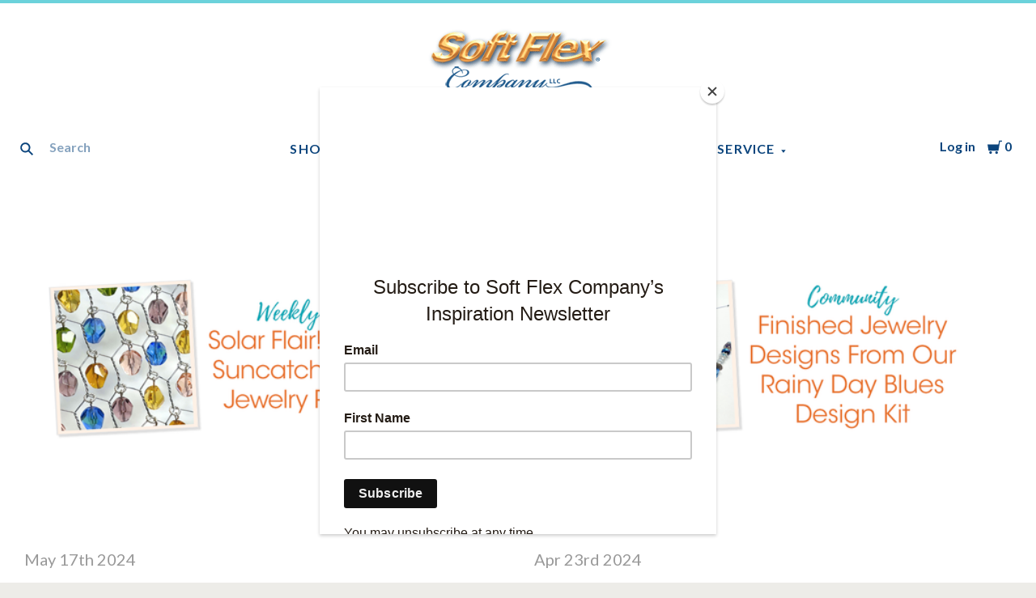

--- FILE ---
content_type: text/html; charset=UTF-8
request_url: https://softflexcompany.com/beading-blog/tag/Misty+Moon+Designs?page=3
body_size: 33845
content:

<!doctype html>
<html class="no-js" lang="en">

<head>
  <script>document.documentElement.className = document.documentElement.className.replace(/\bno-js\b/,'js');</script>

  <title>Misty Moon Designs - Posts - Page 3 - Soft Flex Company</title>

  <meta name="description" content="Do you want to try your hand at jewelry making? This blog has many of guides and tutorials on how to use gemstone beads to make beautiful jewelry"><link rel='canonical' href='https://softflexcompany.com/beading-blog/?page=3' /><meta name='platform' content='bigcommerce.stencil' />
  

  <link href="https://cdn11.bigcommerce.com/r-f1c7b68699cb0214fbad5d6521e4cff891e7f163/img/bc_favicon.ico" rel="shortcut icon">
  <meta http-equiv="X-UA-Compatible" content="ie=edge" />
  <meta name="viewport" content="width=device-width, initial-scale=1, maximum-scale=1">

  <script>
    function browserSupportsAllFeatures() {
        return window.Promise
            && window.fetch
            && window.URL
            && window.URLSearchParams
            && window.WeakMap
            // object-fit support
            && ('objectFit' in document.documentElement.style);
    }

    function loadScript(src) {
        var js = document.createElement('script');
        js.src = src;
        js.onerror = function () {
            console.error('Failed to load polyfill script ' + src);
        };
        document.head.appendChild(js);
    }

    if (!browserSupportsAllFeatures()) {
        loadScript('https://cdn11.bigcommerce.com/s-6rr6ozz5ld/stencil/9aa08510-5fcb-013c-18b2-6684567db9ea/e/62c6a670-ba57-0136-706f-0c1dbb5c8a74/dist/theme-bundle.polyfills.js');
    }
</script>

  <script>
    window.lazySizesConfig = window.lazySizesConfig || {};
    window.lazySizesConfig.loadMode = 1;
  </script>
  <script async src="https://cdn11.bigcommerce.com/s-6rr6ozz5ld/stencil/9aa08510-5fcb-013c-18b2-6684567db9ea/e/62c6a670-ba57-0136-706f-0c1dbb5c8a74/dist/theme-bundle.head_async.js"></script>

  <link data-stencil-stylesheet href="https://cdn11.bigcommerce.com/s-6rr6ozz5ld/stencil/9aa08510-5fcb-013c-18b2-6684567db9ea/e/62c6a670-ba57-0136-706f-0c1dbb5c8a74/css/theme-e8e89ae0-a2a7-013c-1d67-569dcc364c94.css" rel="stylesheet">
  <link href="https://fonts.googleapis.com/css?family=Montserrat:400%7CKarla:400%7CLato:400,700&display=swap" rel="stylesheet">

  <!-- Start Tracking Code for analytics_facebook -->

<script>
!function(f,b,e,v,n,t,s){if(f.fbq)return;n=f.fbq=function(){n.callMethod?n.callMethod.apply(n,arguments):n.queue.push(arguments)};if(!f._fbq)f._fbq=n;n.push=n;n.loaded=!0;n.version='2.0';n.queue=[];t=b.createElement(e);t.async=!0;t.src=v;s=b.getElementsByTagName(e)[0];s.parentNode.insertBefore(t,s)}(window,document,'script','https://connect.facebook.net/en_US/fbevents.js');

fbq('set', 'autoConfig', 'false', '659146951194454');
fbq('dataProcessingOptions', ['LDU'], 0, 0);
fbq('init', '659146951194454', {"external_id":"554c5cda-c6e9-483c-87d2-ff282e27cf7b"});
fbq('set', 'agent', 'bigcommerce', '659146951194454');

function trackEvents() {
    var pathName = window.location.pathname;

    fbq('track', 'PageView', {}, "");

    // Search events start -- only fire if the shopper lands on the /search.php page
    if (pathName.indexOf('/search.php') === 0 && getUrlParameter('search_query')) {
        fbq('track', 'Search', {
            content_type: 'product_group',
            content_ids: [],
            search_string: getUrlParameter('search_query')
        });
    }
    // Search events end

    // Wishlist events start -- only fire if the shopper attempts to add an item to their wishlist
    if (pathName.indexOf('/wishlist.php') === 0 && getUrlParameter('added_product_id')) {
        fbq('track', 'AddToWishlist', {
            content_type: 'product_group',
            content_ids: []
        });
    }
    // Wishlist events end

    // Lead events start -- only fire if the shopper subscribes to newsletter
    if (pathName.indexOf('/subscribe.php') === 0 && getUrlParameter('result') === 'success') {
        fbq('track', 'Lead', {});
    }
    // Lead events end

    // Registration events start -- only fire if the shopper registers an account
    if (pathName.indexOf('/login.php') === 0 && getUrlParameter('action') === 'account_created') {
        fbq('track', 'CompleteRegistration', {}, "");
    }
    // Registration events end

    

    function getUrlParameter(name) {
        var cleanName = name.replace(/[\[]/, '\[').replace(/[\]]/, '\]');
        var regex = new RegExp('[\?&]' + cleanName + '=([^&#]*)');
        var results = regex.exec(window.location.search);
        return results === null ? '' : decodeURIComponent(results[1].replace(/\+/g, ' '));
    }
}

if (window.addEventListener) {
    window.addEventListener("load", trackEvents, false)
}
</script>
<noscript><img height="1" width="1" style="display:none" alt="null" src="https://www.facebook.com/tr?id=659146951194454&ev=PageView&noscript=1&a=plbigcommerce1.2&eid="/></noscript>

<!-- End Tracking Code for analytics_facebook -->

<!-- Start Tracking Code for analytics_googleanalytics -->

<script>
    (function(i,s,o,g,r,a,m){i['GoogleAnalyticsObject']=r;i[r]=i[r]||function(){
    (i[r].q=i[r].q||[]).push(arguments)},i[r].l=1*new Date();a=s.createElement(o),
    m=s.getElementsByTagName(o)[0];a.async=1;a.src=g;m.parentNode.insertBefore(a,m)
    })(window,document,'script','//www.google-analytics.com/analytics.js','ga');

    ga('create', 'UA-119808078-1', 'softflexcompany.com');
    ga('send', 'pageview');
    ga('require', 'ecommerce', 'ecommerce.js');

    function trackEcommerce() {
    this._addTrans = addTrans;
    this._addItem = addItems;
    this._trackTrans = trackTrans;
    }
    function addTrans(orderID,store,total,tax,shipping,city,state,country) {
    ga('ecommerce:addTransaction', {
        'id': orderID,
        'affiliation': store,
        'revenue': total,
        'tax': tax,
        'shipping': shipping,
        'city': city,
        'state': state,
        'country': country
    });
    }
    function addItems(orderID,sku,product,variation,price,qty) {
    ga('ecommerce:addItem', {
        'id': orderID,
        'sku': sku,
        'name': product,
        'category': variation,
        'price': price,
        'quantity': qty
    });
    }
    function trackTrans() {
        ga('ecommerce:send');
    }
    var pageTracker = new trackEcommerce();
</script>

<script src="https://conduit.mailchimpapp.com/js/stores/store_5ptx7klg88chwyyogzr4/conduit.js"></script>

<div id="google_translate_element"></div><script type="text/javascript">
function googleTranslateElementInit() {
  new google.translate.TranslateElement({pageLanguage: 'en', layout: google.translate.TranslateElement.InlineLayout.SIMPLE}, 'google_translate_element');
}
</script><script type="text/javascript" src="//translate.google.com/translate_a/element.js?cb=googleTranslateElementInit"></script>

<!-- End Tracking Code for analytics_googleanalytics -->

<!-- Start Tracking Code for analytics_googleanalytics4 -->

<script data-cfasync="false" src="https://cdn11.bigcommerce.com/shared/js/google_analytics4_bodl_subscribers-358423becf5d870b8b603a81de597c10f6bc7699.js" integrity="sha256-gtOfJ3Avc1pEE/hx6SKj/96cca7JvfqllWA9FTQJyfI=" crossorigin="anonymous"></script>
<script data-cfasync="false">
  (function () {
    window.dataLayer = window.dataLayer || [];

    function gtag(){
        dataLayer.push(arguments);
    }

    function initGA4(event) {
         function setupGtag() {
            function configureGtag() {
                gtag('js', new Date());
                gtag('set', 'developer_id.dMjk3Nj', true);
                gtag('config', 'G-544RH8CT6D');
            }

            var script = document.createElement('script');

            script.src = 'https://www.googletagmanager.com/gtag/js?id=G-544RH8CT6D';
            script.async = true;
            script.onload = configureGtag;

            document.head.appendChild(script);
        }

        setupGtag();

        if (typeof subscribeOnBodlEvents === 'function') {
            subscribeOnBodlEvents('G-544RH8CT6D', false);
        }

        window.removeEventListener(event.type, initGA4);
    }

    

    var eventName = document.readyState === 'complete' ? 'consentScriptsLoaded' : 'DOMContentLoaded';
    window.addEventListener(eventName, initGA4, false);
  })()
</script>

<!-- End Tracking Code for analytics_googleanalytics4 -->


<script type="text/javascript" src="https://checkout-sdk.bigcommerce.com/v1/loader.js" defer ></script>
<script type="text/javascript">
var BCData = {};
</script>
<script type="text/javascript" src="//script.crazyegg.com/pages/scripts/0018/4485.js" async="async"></script><script type="text/javascript" src="//cdn.callrail.com/companies/843598283/69df8458333758748031/12/swap.js"></script><!-- Google tag (gtag.js) -->
<script async src="https://www.googletagmanager.com/gtag/js?id=G-544RH8CT6D"></script>
<script>
  window.dataLayer = window.dataLayer || [];
  function gtag(){dataLayer.push(arguments);}
  gtag('js', new Date());

  gtag('config', 'G-544RH8CT6D');
</script>
 <script data-cfasync="false" src="https://microapps.bigcommerce.com/bodl-events/1.9.4/index.js" integrity="sha256-Y0tDj1qsyiKBRibKllwV0ZJ1aFlGYaHHGl/oUFoXJ7Y=" nonce="" crossorigin="anonymous"></script>
 <script data-cfasync="false" nonce="">

 (function() {
    function decodeBase64(base64) {
       const text = atob(base64);
       const length = text.length;
       const bytes = new Uint8Array(length);
       for (let i = 0; i < length; i++) {
          bytes[i] = text.charCodeAt(i);
       }
       const decoder = new TextDecoder();
       return decoder.decode(bytes);
    }
    window.bodl = JSON.parse(decodeBase64("[base64]"));
 })()

 </script>

<script nonce="">
(function () {
    var xmlHttp = new XMLHttpRequest();

    xmlHttp.open('POST', 'https://bes.gcp.data.bigcommerce.com/nobot');
    xmlHttp.setRequestHeader('Content-Type', 'application/json');
    xmlHttp.send('{"store_id":"999353530","timezone_offset":"-7.0","timestamp":"2025-11-29T16:46:21.52202900Z","visit_id":"e0b55afb-df5a-47d4-b9ff-ae86bb770689","channel_id":1}');
})();
</script>

  
  
  












































  <!-- snippet location htmlhead -->
    <!-- partial pulled in to the base layout -->

  
<script type="application/ld+json">
  {
    "@context": "http://schema.org",
    "@type": "WebSite",
    "name": "Soft Flex Company",
    "url": "https://softflexcompany.com/"
  }
</script>
</head>

<body
  class="aspect-default-ratio
blog

show_categories_dropdown
dropdown-standard
logo-above
short-header
full-width
"
  data-currency-code="USD"
>
  <!-- snippet location header -->
  <div class="icon-sprite"><svg style="position: absolute; width: 0; height: 0;" width="0" height="0" version="1.1" xmlns="http://www.w3.org/2000/svg" xmlns:xlink="http://www.w3.org/1999/xlink">
  <defs>
    <symbol id="icon-menu" viewBox="0 0 1024 1024">
    	<title>menu</title>
    	<path fill="currentColor" class="path1" d="M0 153.6h1024v102.4h-1024v-102.4zM0 358.4h716.8v102.4h-716.8v-102.4zM0 563.2h819.2v102.4h-819.2v-102.4zM0 768h614.4v102.4h-614.4v-102.4z"></path>
    </symbol>
    <symbol id="icon-search" viewBox="0 0 1024 1024">
    	<title>search</title>
    	<path fill="currentColor" class="path1" d="M654.267 572.682l369.733 369.733-81.585 81.585-369.733-369.746 81.585-81.572z"></path>
    	<path fill="currentColor" class="path2" d="M124.528 124.529c-154.661 154.661-154.661 403.156 0 557.817s403.156 154.661 557.817 0c154.661-154.661 154.661-403.156 0-557.817s-405.685-154.661-557.817 0v0zM596.137 601.209c-106.492 106.492-281.437 106.492-387.943 0-106.479-106.492-106.479-281.451 0-387.929 106.506-106.506 281.451-106.506 387.943 0 106.492 106.479 106.492 281.437 0 387.929v0z"></path>
    </symbol>
    <symbol id="icon-cart" viewBox="0 0 1024 1024">
    	<title>cart</title>
    	<path fill="currentColor" class="path1" d="M314.94 884.405c0 51.031-41.363 92.379-92.412 92.379-50.983 0-92.347-41.349-92.347-92.379 0-51.018 41.363-92.379 92.347-92.379 51.049 0 92.412 41.362 92.412 92.379z"></path>
    	<path fill="currentColor" class="path2" d="M736.282 884.405c0 51.031-42.226 92.379-94.339 92.379s-94.339-41.349-94.339-92.379c0-51.018 42.226-92.379 94.339-92.379s94.339 41.362 94.339 92.379z"></path>
    	<path fill="currentColor" class="path3" d="M817.619 47.217l-47.094 272.252h-764.084l73.551 435.472h691.666l108.021-635.701h137.88v-72.024h-199.941z"></path>
    </symbol>
    <symbol id="icon-close" viewBox="0 0 1024 1024">
    	<title>cart-close</title>
    	<path fill="currentColor" class="path1" d="M512 602.038l421.979 422.061 90.021-90.038-421.979-422.061 421.979-422.061-90.021-90.038-421.979 422.061-421.979-422.061-90.021 90.038 421.979 422.061-421.979 422.061 90.021 90.038 421.979-422.061z"></path>
    </symbol>
    <symbol id="icon-wishlist" viewBox="0 0 1210 1024">
    	<title>wishlist</title>
    	<path fill="currentColor" class="path1" d="M0 345.766l605.091 598.442 605.091-598.442-345.766-345.766-259.325 259.325-259.325-259.325-345.766 345.766z"></path>
    </symbol>
    <symbol id="icon-arrow-down" viewBox="0 0 1024 1024">
    	<title>arrow-down</title>
    	<path fill="currentColor" class="path1" d="M34.133 193.422l477.867 637.156 477.867-637.156h-955.733z"></path>
    </symbol>
    <symbol id="icon-star" viewBox="0 0 1024 1024">
    	<title>star</title>
    	<path fill="currentColor" class="path1" d="M512 49.439l150.351 304.538 336.049 48.852-243.207 237.008 57.453 334.725-300.646-158.024-300.592 158.024 57.399-334.725-243.207-237.008 336.104-48.852 150.296-304.538z"></path>
    </symbol>
    <symbol id="icon-star-empty" viewBox="0 0 1024 1024">
    	<title>star-empty</title>
    	<path fill="currentColor" class="path1" d="M471.222 132.066v0l24.8-50.251 31.961-0.002 24.807 50.247-142.513 288.768-318.676 46.319-40.151-39.128 9.869-30.382 55.48-8.064 230.598 224.721-54.426 317.389-49.609 26.080-25.852-18.783 9.473-55.241 285.015-149.835 285.060 149.831 9.483 55.249-25.845 18.782-49.62-26.081-54.477-317.387 230.606-224.728 55.477 8.065 9.869 30.384-40.149 39.126-318.617-46.317-142.562-288.762zM512 49.439l150.351 304.538 336.049 48.852-243.207 237.008 57.453 334.725-300.646-158.024-300.592 158.024 57.399-334.725-243.207-237.008 336.104-48.852 150.296-304.538z"></path>
    </symbol>
    <symbol id="icon-chevron-right" viewBox="0 0 1024 1024">
    	<title>chevron-right</title>
    	<path fill="currentColor" class="path1" d="M314.879 984.22l472.219-472.22-472.219-472.22-77.978 77.978 433.231 433.231v-77.978l-433.231 433.231 77.978 77.978z"></path>
    </symbol>
    <symbol id="icon-chevron-left" viewBox="0 0 1024 1024">
    	<title>chevron-left</title>
    	<path fill="currentColor" class="path1" d="M787.099 906.242l-433.231-433.231v77.978l433.231-433.231-77.978-77.978-472.22 472.22 472.22 472.22 77.978-77.978z"></path>
    </symbol>
    <symbol id="icon-arrow-right" viewBox="0 0 1024 1024">
    	<title>arrow-right</title>
    	<path fill="currentColor" class="path1" d="M310.536 1008.567l455.187-496.567-455.187-496.567-52.259 47.904 433.231 472.615v-47.904l-433.231 472.615 52.259 47.904z"></path>
    </symbol>
    <symbol id="icon-arrow-left" viewBox="0 0 1024 1024">
    	<title>arrow-left</title>
    	<path fill="currentColor" class="path1" d="M765.723 960.663l-433.231-472.615v47.904l433.231-472.615-52.259-47.904-455.187 496.567 455.187 496.567 52.259-47.904z"></path>
    </symbol>
    <symbol id="icon-close" viewBox="0 0 1024 1024">
    	<title>close</title>
    	<path fill="currentColor" class="path1" d="M81.28 989.185c11.574 0 22.745-4.533 31.185-12.804l413.617-413.724-28.16 0.002 413.47 413.449c8.297 8.355 19.674 12.946 31.33 12.946 11.55 0 22.75-4.539 31.185-12.804 17.439-17.438 17.439-45.38 0.145-62.674l-413.569-413.483 0.002 28.159 413.437-413.481c17.294-17.294 17.294-45.236-0.001-62.53s-45.236-17.295-62.531 0l-413.47 413.448 28.16 0.002-413.47-413.579c-17.296-17.297-45.238-17.297-62.532-0.002s-17.295 45.269 0 62.564l413.435 413.576 0.003-28.158-413.567 413.481c-17.296 17.297-17.296 45.368-0.002 62.663 8.292 8.35 19.698 12.947 31.33 12.947v0z"></path>
    </symbol>
    <symbol id="icon-close-small" viewBox="0 0 1024 1024">
    	<title>close-small</title>
    	<path fill="currentColor" class="path1" d="M578.166 514.048l150.528 150.567c14.1 14.1 14.1 37.061 0 51.2l-12.958 12.997c-14.139 14.139-37.14 14.139-51.2 0l-150.528-150.567-150.528 150.567c-14.139 14.139-37.14 14.139-51.2 0l-12.958-12.997c-14.1-14.139-14.1-37.14 0-51.2l150.528-150.567-150.528-150.567c-14.1-14.139-14.1-37.14 0-51.2l12.958-12.997c14.139-14.139 37.14-14.139 51.2 0l150.528 150.567 150.528-150.567c14.1-14.1 37.061-14.1 51.2 0l12.958 12.997c14.1 14.139 14.1 37.14 0 51.2l-150.528 150.567z"></path>
    </symbol>
    <symbol id="icon-remove" viewBox="0 0 1024 1024">
    	<title>remove</title>
    	<path fill="#333333" class="path1" d="M1024 512c0 282.77-229.23 512-512 512s-512-229.23-512-512c0-282.77 229.23-512 512-512s512 229.23 512 512z"></path>
    	<path fill="#ffffff" class="path2" d="M578.17 514.047l150.533 150.562c14.114 14.116 14.114 37.074 0 51.19l-12.976 12.978c-14.121 14.124-37.135 14.124-51.191 0l-150.527-150.557-150.527 150.557c-14.121 14.124-37.135 14.124-51.191 0l-12.976-12.978c-14.119-14.122-14.119-37.133 0-51.19l150.533-150.562-150.533-150.562c-14.119-14.122-14.119-37.133 0-51.19l12.976-12.978c14.121-14.124 37.135-14.124 51.191 0l150.527 150.557 150.527-150.557c14.116-14.118 37.076-14.118 51.191 0l12.976 12.978c14.119 14.122 14.119 37.133 0 51.19l-150.533 150.562z"></path>
    </symbol>
    <symbol id="icon-radio-unchecked" viewBox="0 0 1024 1024">
    	<title>radio-unchecked</title>
    	<path fill="currentColor" class="path1" d="M73.143 512v0 0c0 241.881 196.483 438.857 438.857 438.857v0c241.881 0 438.857-196.483 438.857-438.857v0c0-241.881-196.483-438.857-438.857-438.857v0c-241.881 0-438.857 196.483-438.857 438.857v0zM0 512v0c0-282.612 229.566-512 512-512 282.612 0 512 229.566 512 512 0 282.612-229.566 512-512 512-282.612 0-512-229.566-512-512v0z"></path>
    </symbol>
    <symbol id="icon-radio-checked" viewBox="0 0 1024 1024">
    	<title>radio-checked</title>
    	<path fill="rgb(187, 187, 187)" class="path1" d="M73.143 512v0 0c0 241.881 196.483 438.857 438.857 438.857v0c241.881 0 438.857-196.483 438.857-438.857v0c0-241.881-196.483-438.857-438.857-438.857v0c-241.881 0-438.857 196.483-438.857 438.857v0zM0 512v0c0-282.612 229.566-512 512-512 282.612 0 512 229.566 512 512 0 282.612-229.566 512-512 512-282.612 0-512-229.566-512-512v0z"></path>
    	<path fill="rgb(75, 55, 168)" class="path2" d="M512 219.429c161.583 0 292.571 130.989 292.571 292.571s-130.989 292.571-292.571 292.571c-161.583 0-292.571-130.989-292.571-292.571s130.989-292.571 292.571-292.571z"></path>
    </symbol>
    <symbol id="icon-checkbox-unchecked" viewBox="0 0 1024 1024">
    	<title>checkbox-unchecked</title>
    	<path fill="currentColor" class="path1" d="M93.091 185.953v0 652.094c0 51.315 41.576 92.862 92.862 92.862h652.094c51.315 0 92.862-41.576 92.862-92.862v-652.094c0-51.315-41.576-92.862-92.862-92.862h-652.094c-51.315 0-92.862 41.576-92.862 92.862v0zM0 185.953v0c0-102.705 83.231-185.953 185.953-185.953h652.094c102.705 0 185.953 83.231 185.953 185.953v652.094c0 102.705-83.231 185.953-185.953 185.953h-652.094c-102.705 0-185.953-83.231-185.953-185.953v-652.094z"></path>
    </symbol>
    <symbol id="icon-checkbox-checked" viewBox="0 0 1024 1024">
    	<title>checkbox-checked</title>
    	<path fill="rgb(75, 55, 168)" class="path1" d="M0 185.953v0c0-102.705 83.231-185.953 185.953-185.953h652.094c102.705 0 185.953 83.231 185.953 185.953v652.094c0 102.705-83.231 185.953-185.953 185.953h-652.094c-102.705 0-185.953-83.231-185.953-185.953v-652.094z"></path>
    	<path fill="rgb(255, 255, 255)" class="path2" d="M742.969 277.238v0l63.719 57.992-370.351 411.904-215.122-215.137 80.974-81.436 150.772 150.772-40.503 1.062 309.745-344.056 20.766 18.899z"></path>
    </symbol>
    <symbol id="icon-facebook" viewBox="0 0 1024 1024">
    	<title>facebook</title>
    	<path fill="currentColor" class="path1" d="M963.52 0h-907.2c-31.168 0-56.32 25.184-56.32 56.32v907.2c0 31.040 25.184 56.256 56.32 56.256h488.32v-394.88h-132.8v-153.92h132.864v-113.536c0-131.712 80.448-203.424 197.92-203.424 56.32 0 104.64 4.16 118.784 6.080v137.6l-81.536 0.064c-63.904 0-76.288 30.4-76.288 74.944v98.24h152.416l-19.84 153.92h-132.48v394.88h259.84c31.104 0 56.32-25.184 56.32-56.256v-907.168c0-31.136-25.216-56.32-56.32-56.32z"></path>
    </symbol>
    <symbol id="icon-flickr" viewBox="0 0 1024 1024">
    	<title>flickr</title>
    	<path fill="currentColor" class="path1" d="M217.216 722.432c120 0 217.216-97.28 217.216-217.216 0-120-97.28-217.216-217.216-217.216-120 0-217.216 97.28-217.216 217.216 0 120 97.28 217.216 217.216 217.216zM806.784 722.432c120 0 217.216-97.28 217.216-217.216 0-120-97.28-217.216-217.216-217.216-120 0-217.216 97.28-217.216 217.216 0 120 97.28 217.216 217.216 217.216z"></path>
    </symbol>
    <symbol id="icon-google-plus" viewBox="0 0 1024 1024">
    	<title>google-plus</title>
    	<path fill="currentColor" class="path1" d="M525.056 584.64l-48-37.344c-14.656-12.16-34.656-28.16-34.656-57.44 0-29.44 20-48.128 37.376-65.44 55.936-44.032 111.84-90.88 111.84-189.664 0-101.536-63.904-154.944-94.528-180.288h82.56l86.72-54.464h-262.592c-72.064 0-175.872 17.056-251.904 79.808-57.28 49.408-85.216 117.568-85.216 178.88 0 104.192 80 209.76 221.12 209.76 13.376 0 27.968-1.344 42.656-2.688-6.592 16-13.28 29.376-13.28 52.064 0 41.376 21.312 66.72 40 90.752-59.968 4.096-171.968 10.752-254.56 61.504-78.656 46.784-102.592 114.88-102.592 162.944 0 98.88 93.216 190.976 286.464 190.976 229.184 0 350.528-126.816 350.528-252.352 0-92.256-53.28-137.6-111.936-187.040zM350.496 431.040c-114.656 0-166.592-148.224-166.592-237.664 0-34.816 6.592-70.72 29.28-98.88 21.376-26.688 58.56-44.032 93.376-44.032 110.528 0 167.84 149.536 167.84 245.76 0 24-2.656 66.656-33.28 97.472-21.44 21.44-57.28 37.344-90.624 37.344zM351.776 968c-142.528 0-234.464-68.16-234.464-163.008 0-94.784 85.248-126.848 114.56-137.472 55.936-18.816 127.936-21.44 139.936-21.44 13.312 0 19.968 0 30.56 1.28 101.376 72.16 145.344 108.16 145.344 176.416 0 82.688-67.968 144.256-195.936 144.256zM861.536 428.992v-133.504h-65.92v133.504h-133.216v66.688h133.312v134.336h65.92v-134.336h133.984v-66.688h-133.952z"></path>
    </symbol>
    <symbol id="icon-instagram" viewBox="0 0 1024 1024">
    	<title>instagram</title>
    	<path fill="currentColor" class="path1" d="M816.736 433.184c6.496 25.216 10.336 51.52 10.336 78.784 0 174.016-141.056 315.072-315.072 315.072s-315.072-141.024-315.072-315.040c0-27.264 3.84-53.6 10.368-78.816h-89.152v433.28c0 21.696 17.6 39.36 39.424 39.36h708.864c21.76 0 39.424-17.664 39.424-39.36v-433.28h-89.12zM866.432 118.144h-118.080c-21.76 0-39.424 17.6-39.424 39.36v118.176c0 21.76 17.6 39.36 39.36 39.36h118.144c21.76 0 39.424-17.6 39.424-39.36v-118.176c0-21.76-17.6-39.36-39.424-39.36zM315.072 512c0 108.736 88.16 196.928 196.928 196.928 108.8 0 196.928-88.192 196.928-196.96 0-108.8-88.16-196.928-196.928-196.928-108.8 0-196.928 88.128-196.928 196.896zM118.144 1024c-65.28 0-118.144-52.928-118.144-118.208v-787.648c0-65.28 52.896-118.144 118.144-118.144h787.712c65.28 0 118.144 52.896 118.144 118.144v787.648c0 65.28-52.896 118.208-118.144 118.208h-787.712z"></path>
    </symbol>
    <symbol id="icon-kickstarter" viewBox="0 0 1024 1024">
    	<title>kickstarter</title>
    	<path fill="currentColor" class="path1" d="M962.688 1024c33.856 0 61.312-27.424 61.312-61.344v-901.344c0-33.856-27.456-61.312-61.312-61.312h-901.376c-33.856 0-61.312 27.456-61.312 61.312v901.344c0 33.888 27.456 61.344 61.312 61.344h901.376zM468.48 422.912l102.72-148.672c19.392-28 44.48-42.016 75.136-42.016 25.056 0 46.72 8.896 65.056 26.688 18.24 17.792 27.424 39.040 27.424 63.84 0 18.304-4.8 34.496-14.528 48.48l-92.48 134.528 113.088 143.424c11.296 14.272 16.96 30.976 16.96 50.112 0 25.28-8.864 47.040-26.656 65.216-17.792 18.24-39.36 27.296-64.64 27.296-27.744 0-48.896-9.024-63.424-27.072l-138.56-172.928v95.36c0 27.2-4.736 48.32-14.176 63.424-17.28 27.456-42.304 41.216-75.2 41.216-29.856 0-53.024-10.112-69.44-30.304-15.36-18.56-23.040-43.2-23.040-73.92v-353.568c0-29.12 7.808-53.12 23.424-71.936 16.448-19.936 39.040-29.92 67.84-29.92 27.52 0 50.4 9.984 68.736 29.92 10.24 11.040 16.64 22.208 19.36 33.536 1.6 6.976 2.432 20.032 2.432 39.168v88.064z"></path>
    </symbol>
    <symbol id="icon-linkedin" viewBox="0 0 1024 1024">
    	<title>linkedin</title>
    	<path fill="currentColor" class="path1" d="M872.576 872.576h-151.84v-237.696c0-56.64-0.96-129.536-78.912-129.536-79.040 0-91.104 61.76-91.104 125.536v241.696h-151.68v-488.704h145.6v66.816h2.048c20.256-38.4 69.824-78.912 143.68-78.912 153.792 0 182.208 101.184 182.208 232.768v268.032zM227.776 317.12c-48.768 0-88.128-39.456-88.128-88.096s39.36-88.064 88.128-88.064c48.576 0 88 39.456 88 88.064 0 48.64-39.424 88.096-88 88.096zM151.68 383.872h152.064v488.704h-152v-488.704zM948.256 0h-872.736c-41.664 0-75.52 33.056-75.52 73.856v876.224c0 40.832 33.856 73.92 75.52 73.92h872.704c41.76 0 75.776-33.12 75.776-73.92v-876.16c0-40.864-34.048-73.92-75.84-73.92z"></path>
    </symbol>
    <symbol id="icon-mail" viewBox="0 0 1024 1024">
    	<title>mail</title>
    	<path fill="currentColor" class="path1" d="M913.067 196.267c-17.067-17.067-38.4-25.6-59.733-25.6h-682.667c-21.333 0-42.667 8.533-59.733 25.6s-25.6 38.4-25.6 59.733v512c0 21.333 8.533 42.667 25.6 59.733s38.4 25.6 59.733 25.6h682.667c21.333 0 42.667-8.533 59.733-25.6s25.6-38.4 25.6-59.733v-512c0-21.333-8.533-42.667-25.6-59.733zM853.333 341.333l-341.333 213.333-341.333-213.333v-85.333l341.333 213.333 341.333-213.333v85.333z"></path>
    </symbol>
    <symbol id="icon-pinterest" viewBox="0 0 1024 1024">
    	<title>pinterest</title>
    	<path fill="currentColor" class="path1" d="M512 0c-282.784 0-512 229.216-512 512 0 216.896 134.944 402.176 325.44 476.8-4.48-40.544-8.544-102.72 1.76-146.88 9.28-40 60.032-254.528 60.032-254.528s-15.296-30.656-15.296-76c0-71.168 41.28-124.32 92.64-124.32 43.68 0 64.8 32.8 64.8 72.128 0 43.904-27.968 109.568-42.4 170.432-12.064 50.976 25.536 92.544 75.84 92.544 90.976 0 160.96-96 160.96-234.464 0-122.56-88.128-208.32-213.92-208.32-145.664 0-231.168 109.312-231.168 222.24 0 44 16.96 91.2 38.080 116.8 4.16 5.12 4.8 9.536 3.52 14.72-3.84 16.192-12.48 50.944-14.176 58.080-2.24 9.376-7.424 11.36-17.12 6.848-64-29.76-103.936-123.264-103.936-198.4 0-161.472 117.344-309.76 338.304-309.76 177.6 0 315.648 126.528 315.648 295.68 0 176.448-111.264 318.464-265.696 318.464-51.84 0-100.64-26.976-117.344-58.816 0 0-25.664 97.76-31.904 121.728-11.52 44.48-42.72 100.224-63.616 134.208 47.872 14.816 98.816 22.816 151.552 22.816 282.784 0 512-229.216 512-512s-229.216-512-512-512z"></path>
    </symbol>
    <symbol id="icon-print" viewBox="0 0 1024 1024">
    	<title>print</title>
    	<path fill="currentColor" class="path1" d="M768 128v169.984h-512v-169.984h512zM809.984 512q18.005 0 31.019-11.947t13.056-30.037-13.013-31.019-30.976-13.056-29.995 13.013-11.947 30.976 11.947 29.995 30.037 11.947zM681.984 809.984v-212.053h-340.053v212.053h340.053zM809.984 342.016q52.053 0 90.027 37.973t37.973 90.027v256h-169.984v169.984h-512v-169.984h-169.984v-256q0-52.053 37.973-90.027t90.027-37.973h596.053z"></path>
    </symbol>
    <symbol id="icon-reddit" viewBox="0 0 1024 1024">
    	<title>reddit</title>
    	<path fill="currentColor" class="path1" d="M226.368 392.64c82.368-46.912 171.584-66.080 263.2-71.904 3.36-26.944 4.16-51.936 9.856-75.744 22.4-93.632 89.504-132.384 188.544-106.656 31.872 8.256 52.8 12.384 82.944-14.56 65.344-58.304 166.080-19.328 186.144 65.76 14.080 59.936-37.952 127.456-100.64 130.496-73.92 3.68-116.8-31.936-130.72-107.84-0.8-4.544-4.928-10.144-8.96-12.16-32.64-15.776-67.328-23.84-103.264-18.336-27.584 4.256-46.88 23.168-54.464 48.96-8.192 27.968-11.072 57.504-16.832 89.376 26.56 3.712 48 6.976 69.696 9.728 59.84 7.52 116.416 26.112 169.76 53.824 13.44 6.976 22.4 6.208 34.944-1.984 72.64-47.68 163.744-18.112 199.68 60.608 20.096 43.936-0.512 106.112-47.616 140.416-6.592 4.8-13.632 14.976-13.312 22.4 5.216 113.536-55.36 189.12-144.192 246.464-71.2 45.92-150.848 67.744-235.456 76.064-135.488 13.312-261.76-10.24-376-85.984-68.608-45.44-115.36-106.976-128.736-190.4-0.16-0.832-0.768-1.728-0.64-2.432 11.776-44.928-19.68-68-44.224-98.24-60.352-74.112-6.88-160.32 64.48-184.96 44.896-15.456 87.2-6.4 135.68 27.104zM505.408 373.76c-111.040-2.56-229.92 38.080-301.184 99.68-75.52 65.28-108.16 157.952-48.064 251.2 28.48 44.064 68.928 74.56 114.88 98.016 117.536 60 241.536 68 368.576 41.44 79.136-16.576 150.080-50.336 207.040-110.080 60.608-63.488 72.48-147.968 24.16-220.8-20.352-30.656-48.448-58.56-78.464-80-82.752-58.88-178.112-79.36-286.944-79.424zM842.752 145.92c-35.008-0.064-64.64 27.648-65.216 60.992-0.64 33.184 31.424 64 65.92 63.36 34.24-0.512 62.976-29.12 62.912-62.784 0-34.144-28.256-61.504-63.616-61.536zM941.536 534.208c33.28-24.128 34.080-61.6 15.36-89.376-19.2-28.352-66.112-45.952-104.64-21.504 29.312 36.48 58.816 73.056 89.28 110.912zM172.96 422.72c-38.784-24.544-89.696-3.040-104.736 22.784-19.776 33.984-12.8 68.032 16.736 88l88-110.816zM507.2 812.352c-59.84 2.24-115.136-12.256-166.336-43.904-17.28-10.688-23.68-24.416-13.6-40.896 10.176-16.64 27.52-13.536 41.6-4.544 32.384 20.8 67.68 30.016 105.6 35.616 58.56 8.704 112.096-5.024 164.864-26.976 8.96-3.744 17.472-12.576 26.048-12.384 11.584 0.224 27.744 3.52 33.472 11.584 8.128 11.456 4.736 26.656-10.816 35.328-56.32 31.264-116.032 48.544-180.8 46.176zM294.080 569.984c0.832-30.72 29.44-56.96 60.608-55.36 30.88 1.504 58.144 29.76 57.536 59.584-0.64 31.488-27.136 55.744-60.48 55.36-34.112-0.384-58.464-25.6-57.6-59.584zM731.104 573.76c-0.32 31.68-26.56 56.416-59.296 55.936-32.64-0.48-59.648-26.432-59.456-57.152 0.224-29.12 29.504-57.408 59.84-57.92 33.824-0.512 59.328 25.056 58.88 59.2z"></path>
    </symbol>
    <symbol id="icon-rss" viewBox="0 0 1024 1024">
    	<title>rss</title>
    	<path fill="currentColor" class="path1" d="M-14.88 64.32s933.28-45.952 1006.88 937.92h-188.48s36.8-717.216-818.432-781.6v-156.32zM-14.88 390.816s547.136-18.464 652.864 611.424h-188.48s-22.944-372.352-464.384-455.232v-156.16zM87.52 800.96c66.016 0 119.584 53.44 119.584 119.584 0 65.92-53.568 119.52-119.552 119.52-66.048 0-119.552-53.504-119.552-119.52 0-66.080 53.504-119.584 119.552-119.584z"></path>
    </symbol>
    <symbol id="icon-spotify" viewBox="0 0 1024 1024">
    	<title>spotify</title>
    	<path fill="currentColor" class="path1" d="M958.656 459.616c-10.56 0-21.376-2.56-31.36-8.128-232-127.68-527.68-162.048-832.576-96.736-20.224 4.32-32.416 6.944-50.080 1.056-34.176-11.36-52.64-48.288-41.28-82.528 8.384-25.152 30.656-41.824 55.52-44.288l8.48-1.792c335.52-71.904 663.264-32.864 922.88 109.984 31.52 17.408 43.040 57.088 25.664 88.64-11.84 21.536-34.24 33.792-57.28 33.792zM863.36 680.48c-9.088 0-18.24-2.24-26.784-6.976-384.16-213.12-704.864-88.64-708.064-87.36-28.32 11.328-60.48-2.4-71.808-30.72-11.36-28.256 2.368-60.416 30.656-71.776 15.040-6.080 373.184-145.088 802.784 93.312 26.688 14.784 36.288 48.416 21.504 75.040-10.112 18.24-28.928 28.48-48.32 28.48zM788.064 881.216c-10.336 0-20.672-3.2-29.632-9.696-247.040-180.736-612.224-73.92-615.872-72.768-26.56 8-54.528-7.040-62.528-33.504-8-26.56 6.976-54.528 33.44-62.56 16.896-5.12 416.32-122.816 704.256 87.84 22.4 16.32 27.296 47.744 10.88 70.080-9.824 13.536-25.056 20.64-40.512 20.64z"></path>
    </symbol>
    <symbol id="icon-stumbleupon" viewBox="0 0 1024 1024">
    	<title>stumbleupon</title>
    	<path fill="currentColor" class="path1" d="M1024 512c0 282.784-229.216 512-512 512s-512-229.216-512-512 229.216-512 512-512 512 229.216 512 512zM511.904 288c-71.040 0-128.704 57.408-128.704 128.256v182.272c0 16.768-13.664 30.4-30.496 30.4s-30.464-13.632-30.464-30.4v-81.024h-98.24v84.384c0 70.816 57.6 128.224 128.704 128.224s128.704-57.408 128.704-128.256v-185.664c0-16.768 13.664-30.4 30.496-30.4s30.496 13.632 30.496 30.4v37.12l40.64 18.56 57.6-18.56v-37.12c0-70.848-57.6-128.256-128.736-128.256zM542.4 519.2v82.688c0 70.816 57.6 128.224 128.704 128.224 71.040 0 128.704-57.408 128.704-128.256v-81.024h-98.24v80.96c0 16.832-13.632 30.4-30.464 30.4s-30.496-13.568-30.496-30.4v-82.656l-57.6 18.56-40.64-18.56z"></path>
    </symbol>
    <symbol id="icon-tumblr" viewBox="0 0 1024 1024">
    	<title>tumblr</title>
    	<path fill="currentColor" class="path1" d="M763.296 817.92c-19.040 9.056-55.456 16.96-82.656 17.664-81.92 2.24-97.856-57.6-98.56-100.96v-318.784h205.632v-155.040h-204.864v-260.8h-150.016c-2.464 0-6.784 2.144-7.36 7.68-8.768 79.776-46.176 219.84-201.472 275.84v132.256h103.68v334.624c0 114.56 84.48 277.28 307.52 273.472 75.2-1.28 158.816-32.832 177.344-59.968l-49.28-146.080z"></path>
    </symbol>
    <symbol id="icon-twitter" viewBox="0 0 1024 1024">
    	<title>twitter</title>
    	<path fill="currentColor" class="path1" d="M1024 226.56c-37.664 16.64-78.176 27.968-120.64 33.024 43.36-25.984 76.672-67.2 92.352-116.224-40.64 24.064-85.568 41.6-133.44 50.976-38.272-40.832-92.864-66.336-153.248-66.336-116.064 0-210.112 94.080-210.112 210.080 0 16.48 1.856 32.512 5.44 47.872-174.624-8.736-329.408-92.352-433.024-219.456-18.080 31.040-28.48 67.104-28.48 105.6 0 72.896 37.12 137.184 93.504 174.88-34.464-1.088-66.88-10.56-95.168-26.24v2.56c0 101.824 72.384 186.752 168.512 206.080-17.6 4.8-36.16 7.36-55.36 7.36-13.536 0-26.688-1.344-39.52-3.84 26.72 83.52 104.32 144.224 196.256 145.92-71.904 56.32-162.496 89.92-260.928 89.92-16.96 0-33.664-0.96-50.112-2.88 92.96 59.584 203.392 94.4 322.048 94.4 386.432 0 597.76-320.16 597.76-597.76 0-9.12-0.224-18.176-0.64-27.2 41.024-29.696 76.64-66.656 104.8-108.736z"></path>
    </symbol>
    <symbol id="icon-vimeo" viewBox="0 0 1024 1024">
    	<title>vimeo</title>
    	<path fill="currentColor" class="path1" d="M991.52 269.312c-4.576 99.84-74.24 236.64-208.864 410.24-139.2 181.28-256.96 271.904-353.376 271.904-59.648 0-110.176-55.168-151.424-165.6l-82.656-303.68c-30.656-110.4-63.52-165.6-98.656-165.6-7.68 0-34.464 16.128-80.32 48.32l-48.224-62.176c50.56-44.48 100.384-88.96 149.44-133.568 67.392-58.368 117.984-89.056 151.68-92.16 79.744-7.68 128.8 46.912 147.2 163.744 19.904 126.080 33.664 204.48 41.408 235.2 22.976 104.544 48.224 156.8 75.84 156.8 21.44 0 53.632-33.92 96.576-101.76 42.88-67.84 65.856-119.488 68.96-154.944 6.080-58.56-16.896-87.904-68.96-87.904-24.512 0-49.792 5.664-75.84 16.832 50.368-165.12 146.56-245.344 288.448-240.768 105.216 3.072 154.816 71.456 148.8 205.12z"></path>
    </symbol>
    <symbol id="icon-vine" viewBox="0 0 1024 1024">
    	<title>vine</title>
    	<path fill="currentColor" class="path1" d="M929.6 508.992c-26.368 6.080-51.84 8.768-74.88 8.768-129.152 0-228.608-90.24-228.608-247.104 0-76.864 29.76-116.864 71.776-116.864 39.936 0 66.624 35.84 66.624 108.672 0 41.408-11.104 86.72-19.296 113.6 0 0 39.776 69.44 148.64 48.128 23.104-51.328 35.68-117.76 35.68-176.064 0.064-156.928-79.936-248.128-226.496-248.128-150.72 0-238.912 115.84-238.912 268.64 0 151.36 70.72 281.28 187.392 340.416-49.056 98.144-111.456 184.576-176.576 249.696-118.080-142.784-224.864-333.248-268.704-704.96h-174.24c80.512 619.072 320.416 816.192 383.872 854.080 35.84 21.504 66.752 20.48 99.584 2.016 51.52-29.312 206.144-184 291.84-365.12 36.032-0.064 79.264-4.16 122.304-13.92v-121.92z"></path>
    </symbol>
    <symbol id="icon-youtube" viewBox="0 0 1024 1024">
    	<title>youtube</title>
    	<path fill="currentColor" class="path1" d="M1013.216 283.296s-9.984-70.528-40.64-101.6c-38.944-40.768-82.56-40.96-102.592-43.328-143.2-10.368-358.080-10.368-358.080-10.368h-0.416s-214.816 0-358.080 10.368c-19.968 2.368-63.584 2.56-102.496 43.328-30.656 31.040-40.672 101.6-40.672 101.6s-10.24 82.784-10.24 165.664v77.6c0 82.88 10.24 165.664 10.24 165.664s9.984 70.528 40.64 101.568c38.944 40.768 90.112 39.488 112.864 43.744 81.92 7.872 347.968 10.304 347.968 10.304s215.104-0.32 358.304-10.688c20.032-2.368 63.68-2.56 102.56-43.328 30.72-31.040 40.64-101.568 40.64-101.568s10.24-82.816 10.24-165.664v-77.632c0-82.88-10.24-165.664-10.24-165.664zM406.080 620.672l-0.064-287.552 276.544 144.256-276.48 143.296z"></path>
    </symbol>
    <symbol id="icon-alert-info" viewBox="0 0 1024 1024">
      <title>alert-info</title>
      <path fill="currentColor" class="path1" d="M512 1024c-282.77 0-512-229.23-512-512s229.23-512 512-512c282.77 0 512 229.23 512 512s-229.23 512-512 512zM564.465 794.985v-385.506h-104.147v385.506h104.147zM565.248 346.835v-104.147h-104.147v104.147h104.147z"></path>
    </symbol>
    <symbol id="icon-alert-fail" viewBox="0 0 1024 1024">
      <title>alert-fail</title>
      <path fill="currentColor" class="path1" d="M512 1024c-282.77 0-512-229.23-512-512s229.23-512 512-512c282.77 0 512 229.23 512 512s-229.23 512-512 512zM512 570.325l212.81 212.862 58.249-58.26-212.812-212.863 212.812-212.863-58.249-58.26-212.81 212.862-212.81-212.862-58.249 58.26 212.812 212.863-212.812 212.863 58.249 58.26 212.81-212.862z"></path>
    </symbol>
    <symbol id="icon-alert-success" viewBox="0 0 1024 1024">
      <title>alert-success</title>
      <path fill="currentColor" class="path1" d="M512 1024c282.77 0 512-229.23 512-512s-229.23-512-512-512c-282.77 0-512 229.23-512 512s229.23 512 512 512zM754.642 267.867l59.16 53.843-400.081 444.968-219.7-219.716 65.96-66.337 9.077 9.077 141.455 141.179 334.61-371.676 9.518 8.662z"></path>
    </symbol>

    <symbol id="icon-arrow-open" viewBox="0 0 8 12">
      <title>Open Arrow</title>
      <g id="Canvas" transform="translate(-2942 1452)">
        <g id="Vector">
          <use xlink:href="#path0_stroke" transform="translate(2943.5 -1451)" fill="currentColor"/>
        </g>
      </g>
      <defs>
        <path id="path0_stroke" d="M 5 5L 5.70711 5.70711L 6.41421 5L 5.70711 4.29289L 5 5ZM -0.707107 0.707107L 4.29289 5.70711L 5.70711 4.29289L 0.707107 -0.707107L -0.707107 0.707107ZM 4.29289 4.29289L -0.707107 9.29289L 0.707107 10.7071L 5.70711 5.70711L 4.29289 4.29289Z"/>
      </defs>
    </symbol>

    <symbol id="icon-hamburger" viewBox="0 0 19 14">
      <title>hamburger</title>
      <g id="Canvas">
        <g data-name="Union">
          <path fill="currentColor" fill-rule="evenodd" clip-rule="evenodd" d="M 1 2C 1.55225 2 2 1.55225 2 1C 2 0.447754 1.55225 0 1 0C 0.447754 0 0 0.447754 0 1C 0 1.55225 0.447754 2 1 2ZM 5 0C 4.44775 0 4 0.447754 4 1C 4 1.55225 4.44775 2 5 2L 18 2C 18.5522 2 19 1.55225 19 1C 19 0.447754 18.5522 0 18 0L 5 0ZM 2 7C 2 7.55225 1.55225 8 1 8C 0.447754 8 0 7.55225 0 7C 0 6.44775 0.447754 6 1 6C 1.55225 6 2 6.44775 2 7ZM 1 14C 1.55225 14 2 13.5522 2 13C 2 12.4478 1.55225 12 1 12C 0.447754 12 0 12.4478 0 13C 0 13.5522 0.447754 14 1 14ZM 4 7C 4 6.44775 4.44775 6 5 6L 18 6C 18.5522 6 19 6.44775 19 7C 19 7.55225 18.5522 8 18 8L 5 8C 4.44775 8 4 7.55225 4 7ZM 5 12C 4.44775 12 4 12.4478 4 13C 4 13.5522 4.44775 14 5 14L 18 14C 18.5522 14 19 13.5522 19 13C 19 12.4478 18.5522 12 18 12L 5 12Z" fill="black"/>
        </g>
      </g>
    </symbol>

    <symbol id="icon-grid" viewBox="0 0 20 20">
      <title>grid</title>
      <g data-name="Canvas" fill="none">
        <g data-name="grid.1">
          <g data-name="Vector">
            <path stroke="currentColor" d="M 0 0L 7 0L 7 7L 0 7L 0 0Z" stroke-width="2" stroke-linecap="round" stroke-linejoin="round" transform="translate(1 1)" />
          </g>
          <g data-name="Vector">
            <path stroke="currentColor" d="M 0 0L 7 0L 7 7L 0 7L 0 0Z" stroke-width="2" stroke-linecap="round" stroke-linejoin="round" transform="translate(12 1)" />
          </g>
          <g data-name="Vector">
            <path stroke="currentColor" d="M 0 0L 7 0L 7 7L 0 7L 0 0Z" stroke-width="2" stroke-linecap="round" stroke-linejoin="round" transform="translate(12 12)" />
          </g>
          <g data-name="Vector">
           <path stroke="currentColor" d="M 0 0L 7 0L 7 7L 0 7L 0 0Z" stroke-width="2" stroke-linecap="round" stroke-linejoin="round" transform="translate(1 12)" />
          </g>
        </g>
      </g>
    </symbol>

    <symbol id="icon-visa" viewBox="0 0 1568 1024">
      <title>icon-visa</title>
      <path fill="currentColor" class="path1" d="M449.88 329.060l135.69-0.001-201.66 495.090-135.54 0.080-104.28-394.52c74.18 30.47 140.14 96.7 167.010 168.79l13.44 68.731zM557.311 824.669l80.109-496.020h128.040l-80.1 496.020h-128.050zM1023.73 527.82c73.91 35.38 108 78.2 107.58 134.75-1.040 102.93-88.49 169.43-223.030 169.43-57.481-0.63-112.82-12.62-142.7-26.44l17.92-111.020 16.481 7.88c42.12 18.53 69.34 26.040 120.62 26.040 36.83 0 76.32-15.22 76.66-48.45 0.21-21.731-16.54-37.27-66.45-61.57-48.56-23.68-112.949-63.449-112.169-134.739 0.76-96.39 89.899-163.71 216.489-163.71 49.59 0 89.439 10.86 114.76 20.83l-17.33 107.52-11.49-5.68c-23.68-10.060-53.979-19.739-95.85-19.039-50.17 0-73.36 22.060-73.37 42.659-0.33 23.3 27.13 38.53 71.88 61.54zM1478.36 329.12l103.651 495.679h-118.86s-11.78-57.030-15.601-74.3c-18.67 0-149.33-0.27-164.010-0.27-4.98 13.44-26.921 74.58-26.921 74.58h-134.55l190.22-454.56c13.41-32.34 36.42-41.13 67.11-41.13h98.96zM1320.42 648.759c24.99 0 86.349 0.001 106.289 0.001-5.080-24.79-29.67-143.17-29.67-143.17l-8.63-42.78c-6.47 18.58-17.729 48.64-16.989 47.319 0 0-40.38 110.11-51 138.63zM311.129 598.46c-52.75-146.33-169.080-223.721-311.15-259.48l1.7-10.29h206.49c27.85 1.1 50.34 10.42 58.080 41.86z"></path>
    </symbol>
    <symbol id="icon-mastercard" viewBox="0 0 1728 1024">
      <title>icon-mastercard</title>
      <path fill="currentColor" class="path1" d="M1547.712 486.176c19.2 0 28.8 13.984 28.8 41.024 0 40.992-17.472 70.688-42.784 70.688-19.2 0-28.8-13.952-28.8-41.92 0-40.992 18.336-69.824 42.784-69.824zM1224.832 584.8c0-20.96 15.712-32.288 47.104-32.288 3.488 0 6.112 0.864 12.224 0.864-0.864 31.424-17.44 52.352-39.264 52.352-12.224 0-20.096-7.84-20.096-20.96zM840.896 507.136c0 2.624 0 6.144 0 10.464h-61.088c5.248-24.416 17.44-37.536 34.912-37.536 16.576 0 26.176 9.6 26.176 27.040zM1217.92 0.064c282.816 0 512.096 229.28 512.096 512.064s-229.28 511.968-512.096 511.968c-122.688 0-234.368-43.008-322.56-115.008 67.264-64.992 118.624-146.144 146.176-238.080h-42.56c-26.656 81.696-73.504 153.824-134.368 212.064-60.544-58.112-106.944-130.496-133.504-211.84h-42.56c27.456 91.392 77.92 172.832 144.672 237.824-87.968 71.008-199.136 115.008-321.152 115.008-282.784 0-512.064-229.216-512.064-511.968s229.248-512.032 512.064-512.032c122.048 0 233.184 44.064 321.152 115.296-66.784 64.736-117.248 146.176-144.672 237.568h42.56c26.56-81.344 72.96-153.728 133.504-211.424 60.896 57.856 107.744 129.92 134.368 211.648h42.56c-27.552-91.904-78.912-173.216-146.176-238.176 88.224-71.968 199.872-114.944 322.56-114.944zM230.944 646.816h54.112l42.752-257.408h-85.504l-52.384 159.68-2.624-159.68h-78.528l-42.752 257.408h50.624l33.184-196.32 4.352 196.32h37.536l70.688-198.048zM463.040 623.264l1.728-13.056 12.224-74.176c3.488-23.552 4.352-31.424 4.352-41.888 0-40.128-25.312-61.088-72.416-61.088-20.064 0-38.4 2.624-65.44 10.464l-7.872 47.136 5.216-0.896 7.872-2.592c12.224-3.488 29.696-5.248 45.376-5.248 25.28 0 34.912 5.248 34.912 19.2 0 3.488 0 6.112-1.76 13.088-8.736-0.864-16.576-1.728-22.688-1.728-61.088 0-95.968 29.664-95.968 81.152 0 34.048 20.064 56.736 49.728 56.736 25.312 0 43.648-7.872 57.6-25.312l-0.864 21.824h45.376l0.864-5.248 0.864-7.872zM575.616 522.048c-23.552-10.464-26.208-13.088-26.208-22.688 0-11.36 9.6-16.608 27.040-16.608 10.496 0 25.312 0.896 39.264 2.624l7.872-48c-13.952-2.624-35.776-4.384-48-4.384-61.088 0-82.88 32.288-82.016 70.656 0 26.176 12.224 44.512 41.024 58.496 22.688 10.464 26.176 13.952 26.176 22.688 0 13.088-9.6 19.2-31.424 19.2-16.576 0-31.424-2.624-48.864-7.84l-7.872 48 2.624 0.864 9.6 1.728c3.488 0.864 7.872 1.76 14.848 1.76 12.224 1.728 22.688 1.728 29.696 1.728 57.6 0 84.64-21.824 84.64-69.792 0-28.8-11.328-45.376-38.4-58.496zM696 599.712c-13.088 0-18.336-4.352-18.336-14.848 0-2.624 0-5.248 0.864-8.736l14.816-87.232h27.936l6.976-51.488h-27.936l6.112-31.424h-54.112l-23.584 143.104-2.624 16.576-3.488 20.928c-0.864 6.112-1.76 13.088-1.76 18.336 0 30.528 15.712 46.24 43.648 46.24 12.224 0 24.448-1.76 39.264-6.976l6.976-46.24c-3.488 1.728-8.736 1.728-14.848 1.728zM823.424 603.232c-31.424 0-48-12.192-48-36.64 0-1.76 0-3.488 0.864-6.112h108.224c5.216-21.824 6.976-36.64 6.976-52.352 0-46.272-28.8-75.936-74.176-75.936-54.976 0-95.136 53.216-95.136 124.768 0 61.952 31.424 94.24 92.48 94.24 20.096 0 37.536-2.624 56.736-8.736l8.736-52.352c-19.2 9.6-36.64 13.088-56.736 13.088zM997.056 496.768h3.488c5.248-25.28 12.224-43.616 20.96-60.192l-1.76-0.864h-5.248c-18.336 0-28.8 8.736-45.376 34.048l5.248-32.288h-49.728l-34.048 209.408h54.976c20.064-128.256 25.312-150.080 51.488-150.080zM1155.904 644.256l9.6-58.464c-17.44 8.736-33.152 13.088-46.24 13.088-32.288 0-51.488-23.584-51.488-62.816 0-56.736 28.8-96.864 69.824-96.864 15.712 0 29.696 4.352 48.896 13.952l9.6-55.84c-5.216-1.728-6.976-2.624-13.952-5.216l-21.824-5.248c-6.976-1.728-15.712-2.624-25.312-2.624-72.416 0-123.040 64.576-123.040 156.16 0 68.96 36.672 111.712 96 111.712 14.816 0 27.904-2.624 48-7.872zM1328.672 610.208l11.36-74.176c4.352-23.552 4.352-31.424 4.352-41.888 0-40.128-24.416-61.088-71.552-61.088-20.064 0-38.4 2.624-65.44 10.464l-7.872 47.136 5.248-0.896 6.976-2.592c12.224-3.488 30.56-5.248 46.272-5.248 25.312 0 34.912 5.248 34.912 19.2 0 3.488-0.864 6.112-2.624 13.088-7.872-0.864-15.712-1.728-21.824-1.728-61.088 0-96 29.664-96 81.152 0 34.048 20.064 56.736 49.76 56.736 25.312 0 43.616-7.872 57.6-25.312l-0.896 21.824h45.376v-5.248l0.864-7.872 1.728-10.464zM1396.736 646.848c20.064-128.256 25.312-150.080 51.456-150.080h3.488c5.248-25.28 12.224-43.616 20.96-60.192l-1.76-0.864h-5.248c-18.304 0-28.8 8.736-45.376 34.048l5.248-32.288h-49.728l-33.184 209.408h54.112zM1562.528 646.848h51.456l41.888-257.408h-54.112l-12.224 73.312c-14.848-19.2-30.56-28.8-52.384-28.8-48 0-89.024 59.328-89.024 129.12 0 52.352 26.176 86.4 66.336 86.4 20.064 0 35.776-6.976 50.624-22.688zM361.792 584.928c0-20.96 15.744-32.288 46.304-32.288 4.352 0 6.976 0.864 12.224 0.864-0.864 31.424-16.576 52.352-39.296 52.352-12.224 0-19.2-7.84-19.2-20.96z"></path>
    </symbol>
    <symbol id="icon-american-express" viewBox="0 0 2240 1024">
      <title>icon-american-express</title>
      <path fill="currentColor" class="path1" d="M2211.264 551.008l12.768 291.008c-22.016 10.016-105.12 54.016-136.32 54.016h-153.216v-20.992c-17.472 14.016-49.568 20.992-78.944 20.992h-481.696v-78.912c0-11.008-1.824-11.008-11.040-11.008h-8.224v89.92h-158.752v-93.568c-26.624 12.864-55.968 12.864-82.592 12.864h-17.408v80.736h-193.6l-45.888-52.992-50.464 52.992h-311.040v-344.992h316.544l44.96 53.216 49.536-53.216h212.864c24.8 0 65.184 3.68 82.592 21.12v-21.12h189.952c19.264 0 55.968 3.68 80.736 21.12v-21.12h286.272v21.12c16.512-13.76 45.856-21.12 72.48-21.12h159.616v21.12c17.472-11.904 42.24-21.12 74.336-21.12h146.496zM1116.96 763.872c50.464 0 101.856-13.76 101.856-82.592 0-66.976-52.32-80.736-98.208-80.736h-188.096l-76.16 80.736-71.552-80.736h-237.664v245.44h233.984l75.232-80.288 72.512 80.288h113.792v-82.112h74.304zM1472.032 753.792c-5.504-7.36-15.584-16.512-30.272-21.12 16.512-5.504 42.176-26.624 42.176-65.152 0-28.448-10.080-44.064-29.344-55.072-19.264-10.080-42.208-11.904-72.512-11.904h-134.88v245.44h59.648v-89.472h63.296c21.12 0 33.024 1.856 42.208 11.008 10.112 11.936 10.112 33.024 10.112 49.536v28.896h58.752v-47.264c0-22.016-1.856-33.024-9.216-44.96zM1714.272 651.936v-51.36h-196.352v245.44h196.352v-50.016h-138.56v-49.568h135.808v-49.536h-135.808v-44.96h138.56zM1863.84 846.016c59.648 0 93.632-24.288 93.632-76.576 0-24.768-7.36-40.384-17.44-53.248-14.688-11.904-35.808-19.264-68.832-19.264h-32.128c-8.256 0-15.584-1.824-22.944-3.68-6.432-2.752-11.936-8.256-11.936-17.44 0-8.256 1.856-13.76 9.184-19.264 4.576-3.68 11.936-3.68 22.944-3.68h108.256v-52.288h-117.472c-63.296 0-84.416 38.528-84.416 73.408 0 78.016 68.832 74.304 122.944 76.16 11.008 0 17.408 1.856 21.12 5.536 3.68 2.752 7.36 10.080 7.36 17.408 0 6.432-3.68 11.936-7.36 15.616-5.536 3.68-11.936 5.504-22.944 5.504h-113.76v51.84h113.76zM2094.144 846.048c59.648 0 93.568-24.32 93.568-76.608 0-24.768-7.328-40.384-17.408-53.248-14.688-11.904-35.808-19.264-68.832-19.264h-32.096c-8.256 0-15.616-1.824-22.976-3.68-6.432-2.752-11.936-8.256-11.936-17.44 0-8.256 3.68-13.76 9.184-19.264 4.608-3.68 11.936-3.68 22.944-3.68h108.256v-52.288h-117.472c-61.472 0-84.416 38.528-84.416 73.408 0 78.016 68.832 74.304 122.944 76.16 11.008 0 17.408 1.856 21.12 5.568 3.68 2.752 7.328 10.080 7.328 17.408 0 6.432-3.648 11.936-7.328 15.616s-11.936 5.504-22.944 5.504h-113.792v51.84h113.792zM1406.912 656.576c7.36 3.68 11.936 11.008 11.936 21.088 0 11.008-4.576 19.264-11.936 24.768-9.184 3.68-17.44 3.68-28.448 3.68l-71.584 1.856v-55.968h71.584c11.008 0 21.088 0 28.448 4.576zM1155.456 276.672c-9.184 5.504-17.408 5.504-29.376 5.504h-72.48v-54.144h72.48c10.112 0 22.016 0 29.376 3.648 7.36 4.608 11.008 11.968 11.008 22.976 0 10.080-3.648 19.264-11.008 22.048zM1625.248 218.848l40.384 97.248h-80.736zM984.8 825.344l-90.816-101.856 90.816-96.352v198.176zM1120.608 651.936c21.12 0 34.88 8.256 34.88 29.376s-13.76 33.024-34.88 33.024h-77.984v-62.4h77.984zM184.736 316.096l41.312-97.248 40.384 97.248h-81.664zM604.96 651.904h147.712l65.152 71.584-66.976 72.48h-145.888v-49.568h130.272v-49.536h-130.272v-44.96zM610.464 428.032l-17.44 44.064h-103.68l-17.472-42.208v42.208h-199.104l-21.12-55.968h-50.464l-22.944 55.968h-178.304l76.448-180.768 71.584-163.328h153.248l21.088 40.384v-40.384h178.912l40.384 87.168 39.456-87.168h570.72c26.624 0 49.536 4.576 66.976 19.264v-19.264h156.896v19.264c25.696-14.688 59.648-19.264 98.176-19.264h226.624l21.12 40.384v-40.384h166.976l24.8 40.384v-40.384h163.296v344.096h-165.152l-32.096-52.32v52.32h-205.536l-22.944-55.968h-50.464l-22.944 55.968h-107.36c-42.176 0-73.408-10.112-94.528-21.088v21.088h-255.072v-78.912c0-11.008-1.824-12.864-9.152-12.864h-8.256v91.744h-492.736v-44.064zM1387.616 205.088c-26.624 26.592-31.2 59.648-32.128 96.352 0 44.064 11.008 72.512 30.304 93.6 21.088 21.12 57.792 27.52 86.24 27.52h68.832l22.912-54.144h122.976l22.944 54.144h119.264v-184.416l111.040 184.416h84.416v-245.888h-60.544v170.656l-103.68-170.656h-90.848v232.128l-99.072-232.128h-87.168l-84.416 193.6h-26.624c-15.584 0-32.096-3.68-40.384-11.936-11.008-12.864-15.616-32.128-15.616-58.752 0-25.696 4.608-44.96 15.616-55.936 11.936-10.112 24.768-13.792 45.888-13.792h55.968v-53.216h-55.968c-40.384 0-72.48 9.152-89.92 28.448zM1266.528 176.64v245.888h59.616v-245.888h-59.616zM995.84 176.64v245.92h57.792v-88.992h63.328c21.12 0 34.88 1.824 44.032 10.080 10.112 12.832 8.256 33.952 8.256 47.712v31.2h60.544v-48.608c0-21.12-1.824-32.128-11.008-44.064-5.504-7.328-15.584-15.616-28.448-21.088 16.512-7.36 42.208-26.624 42.208-65.152 0-28.448-11.936-44.064-31.232-56-19.264-11.008-40.384-11.008-70.656-11.008h-134.88zM756.352 176.672v245.92h197.28v-50.464h-137.632v-49.568h135.808v-50.464h-135.808v-44.064h137.632v-51.392h-197.28zM515.968 422.56h50.464l86.24-192.672v192.672h59.648v-245.888h-96.352l-72.48 167.008-77.088-167.008h-94.496v232.128l-100.928-232.128h-87.168l-105.504 245.888h63.296l22.016-54.144h123.872l22.016 54.144h120.192v-192.672z"></path>
    </symbol>
    <symbol id="icon-discover" viewBox="0 0 3040 1024">
      <title>icon-discover</title>
      <path fill="currentColor" class="path1" d="M1613.792 257.888c145.472 0 258.944 111.68 258.944 253.952 0 143.072-114.272 254.752-258.976 254.752-148.416 0-259.68-110.208-259.68-257.632 0-138.688 116.32-251.040 259.68-251.040zM139.584 267.040c153.952 0 261.376 100.256 261.376 244.48 0 71.904-32.896 141.504-88.352 187.648-46.752 38.848-100.032 56.352-173.728 56.352h-138.848v-488.48h139.584zM250.624 633.92c32.864-29.184 52.448-76.128 52.448-123.104 0-46.848-19.584-92.224-52.448-121.536-31.488-28.544-68.672-39.52-130.080-39.52h-25.504v323.072h25.504c61.408 0 100.064-11.744 130.080-38.912zM444.8 755.552v-488.48h94.88v488.48h-94.88zM771.936 454.432c108.096 39.616 140.128 74.816 140.128 152.448 0 94.464-69.312 160.48-167.904 160.48-72.352 0-124.928-28.672-168.672-93.024l61.248-59.392c21.92 42.496 58.4 65.152 103.68 65.152 42.4 0 73.856-29.28 73.856-68.864 0-20.512-9.536-38.048-28.512-50.496-9.504-5.984-28.448-14.72-65.728-27.84-89.088-32.32-119.744-66.72-119.744-134.144 0-79.776 65.76-139.872 151.84-139.872 53.344 0 102.272 18.272 143.136 54.272l-49.568 65.056c-24.896-27.744-48.256-39.456-76.736-39.456-40.96 0-70.816 23.424-70.816 54.208 0 26.272 16.8 40.256 73.824 61.472zM942.016 511.552c0-141.952 115.36-255.52 259.232-255.52 40.896 0 75.264 8.736 116.896 29.92v112.128c-39.456-38.816-73.856-54.944-119.040-54.944-89.184 0-159.232 74.016-159.232 167.712 0 98.944 67.936 168.544 163.584 168.544 43.104 0 76.704-15.36 114.72-53.472v112.128c-43.104 20.416-78.176 28.544-119.040 28.544-144.608 0-257.088-111.296-257.088-255.040zM2087.648 595.232l131.52-328.128h102.912l-210.336 500.96h-51.072l-206.72-500.96h103.68zM2365.248 755.584v-488.48h269.376v82.72h-174.496v108.416h167.808v82.72h-167.808v131.936h174.496v82.688h-269.376zM3010.592 411.264c0 74.752-39.36 123.84-111.008 138.528l153.408 205.76h-116.832l-131.36-196.32h-12.416v196.32h-95.008v-488.48h140.928c109.6 0 172.288 52.64 172.288 144.192zM2820 491.904c60.8 0 92.896-26.464 92.896-75.488 0-47.552-32.128-72.512-91.392-72.512h-29.152v148.032h27.616z"></path>
    </symbol>
    <symbol id="icon-paypal" viewBox="0 0 1824 1024">
      <title>icon-paypal</title>
      <path fill="currentColor" class="path1" d="M1507.52 335.264c70.752-1.184 148.256 19.776 130.304 104.832l-43.808 200.416h-101.088l6.752-30.304c-55.040 54.784-193.216 58.272-170.72-67.552 15.712-73.408 92.096-96.736 205.536-96.736 7.872-32.64-14.624-40.768-52.8-39.616s-84.256 13.984-98.848 20.96l8.992-73.376c29.216-5.824 67.392-18.656 115.68-18.656zM1514.24 540.32c2.208-9.312 3.392-17.504 5.632-26.816h-24.736c-19.072 0-50.528 4.672-61.792 24.48-14.592 23.296 5.664 43.136 28.096 41.952 25.824-1.184 47.168-12.832 52.8-39.616zM1724.256 256h103.744l-84.672 384.512h-102.688zM1252.544 257.184c54.048 0 119.328 40.768 100.192 130.464-16.896 79.232-79.936 125.856-156.48 125.856h-77.696l-28.128 127.008h-109.184l83.296-383.328h187.968zM1249.184 387.648c6.752-29.152-10.144-52.416-38.304-52.416h-54.048l-22.528 104.864h50.656c28.16 0 57.44-23.296 64.192-52.416zM523.072 335.232c69.888-1.184 147.552 19.776 129.792 104.832l-43.264 200.384h-100.96l6.656-30.304c-53.248 54.784-189.728 58.272-167.52-67.552 15.552-73.408 91.008-96.736 203.040-96.736 6.656-32.64-15.52-40.768-53.248-39.616s-83.232 13.984-96.544 20.96l8.864-73.376c27.744-5.824 65.472-18.656 113.184-18.656zM530.848 540.32c1.12-9.312 3.328-17.504 5.536-26.816h-25.504c-17.76 0-48.8 4.672-59.904 24.48-14.432 23.296 4.416 43.136 26.624 41.952 25.504-1.184 47.712-12.832 53.248-39.616zM912.896 340.736h104.16l-239.872 427.232h-112.896l73.792-125.6-41.248-301.632h100.992l16.256 178.528zM271.968 257.152c55.296 0 119.616 40.768 100.448 130.464-16.928 79.232-80.128 125.856-155.744 125.856h-78.976l-27.104 127.008h-110.592l83.488-383.328h188.48zM268.576 387.648c7.904-29.152-10.144-52.416-37.248-52.416h-54.176l-23.712 104.864h51.936c28.224 0 56.416-23.296 63.2-52.416z"></path>
    </symbol>
    <symbol id="icon-apple-pay" viewBox="0 0 68 32">
      <path fill="currentColor" class="path1" d="M17.946 13.146c.032 3.738 3.392 4.992 3.424 5.005-.032.084-.544 1.774-1.773 3.52-1.062 1.505-2.176 3.01-3.904 3.035-1.715.032-2.266-.98-4.224-.98-1.953 0-2.56.948-4.18 1.012-1.683.064-2.963-1.632-4.032-3.136-2.19-3.065-3.866-8.67-1.613-12.447C2.765 7.278 4.762 6.08 6.93 6.055c1.646-.032 3.2 1.075 4.212 1.075 1.024 0 2.906-1.33 4.896-1.133.832.032 3.168.32 4.672 2.45-.128.065-2.79 1.582-2.752 4.71zM14.72 3.95c.896-1.044 1.504-2.497 1.344-3.95-1.293.05-2.848.832-3.776 1.875-.82.928-1.536 2.406-1.344 3.827 1.427.115 2.893-.704 3.776-1.747zM27.635 2.163c.666-.115 1.395-.21 2.19-.3a25.52 25.52 0 0 1 2.623-.13c1.376 0 2.56.16 3.546.48.992.32 1.805.788 2.445 1.39.543.53.972 1.165 1.28 1.9.306.73.46 1.575.46 2.53 0 1.15-.21 2.175-.64 3.04-.416.87-.992 1.6-1.728 2.188-.717.59-1.587 1.025-2.586 1.32-1.005.287-2.1.428-3.283.428-1.062 0-1.965-.077-2.688-.23v9.6h-1.613l-.006-22.214zm1.6 11.213c.397.11.832.192 1.306.23.48.045.993.064 1.537.064 2.048 0 3.648-.46 4.768-1.395 1.126-.934 1.69-2.304 1.69-4.11 0-.863-.14-1.625-.435-2.265s-.717-1.178-1.26-1.587a5.868 5.868 0 0 0-1.953-.934 9.19 9.19 0 0 0-2.496-.32c-.722 0-1.343.03-1.874.082-.525.064-.947.128-1.267.192l-.014 10.042zm23.72 7.206c0 .64.012 1.293.03 1.94.02.64.084 1.26.193 1.855H51.68l-.237-2.266h-.077c-.205.32-.467.628-.787.935-.32.32-.686.595-1.108.85s-.896.468-1.434.622a6.384 6.384 0 0 1-1.76.23c-.8 0-1.504-.128-2.112-.384-.595-.256-1.088-.59-1.472-.998a3.89 3.89 0 0 1-.877-1.42 4.706 4.706 0 0 1-.294-1.6c0-1.895.82-3.348 2.445-4.372 1.632-1.024 4.083-1.517 7.36-1.472v-.42c0-.43-.032-.91-.115-1.46a4.382 4.382 0 0 0-.53-1.55c-.257-.485-.673-.895-1.217-1.234-.55-.333-1.293-.5-2.227-.5a7.16 7.16 0 0 0-2.1.308 6.93 6.93 0 0 0-1.9.896l-.513-1.178a7.953 7.953 0 0 1 2.26-1.05c.767-.21 1.58-.32 2.43-.32 1.134 0 2.062.192 2.78.576.716.37 1.28.858 1.69 1.46s.69 1.28.83 2.02c.155.743.23 1.486.23 2.222l.007 6.31zm-1.6-4.768c-.878-.02-1.78.013-2.727.102-.94.09-1.818.288-2.61.59-.8.293-1.46.735-1.985 1.317-.525.576-.787 1.344-.787 2.304 0 1.133.333 1.965.992 2.496.66.538 1.408.806 2.22.806.654 0 1.25-.09 1.774-.27s.98-.416 1.363-.717c.384-.3.717-.64.98-1.024.255-.372.46-.77.594-1.166.114-.448.172-.768.172-.96l.013-3.482zm4.74-7.443l4.16 10.414c.238.576.45 1.17.654 1.792.204.602.383 1.165.55 1.677h.063l.557-1.645c.192-.62.43-1.248.678-1.894l3.89-10.342h1.71l-4.736 11.744c-.486 1.248-.934 2.38-1.357 3.392s-.845 1.92-1.28 2.733c-.435.814-.87 1.537-1.312 2.158a9.122 9.122 0 0 1-1.49 1.632c-.64.557-1.217.96-1.76 1.216-.532.256-.897.422-1.076.486l-.544-1.3c.41-.178.864-.41 1.363-.703.512-.29.992-.667 1.472-1.134.41-.397.858-.928 1.344-1.587.493-.654.934-1.447 1.318-2.388.147-.352.21-.59.21-.704 0-.147-.063-.384-.204-.704L54.4 8.372h1.695z"/>
    </symbol>
    <symbol id="icon-lock" viewBox="0 0 24 24">
      <title>lock</title>
      <path d="M18 8h-1V6c0-2.76-2.24-5-5-5S7 3.24 7 6v2H6c-1.1 0-2 .9-2 2v10c0 1.1.9 2 2 2h12c1.1 0 2-.9 2-2V10c0-1.1-.9-2-2-2zm-6 9c-1.1 0-2-.9-2-2s.9-2 2-2 2 .9 2 2-.9 2-2 2zm3.1-9H8.9V6c0-1.71 1.39-3.1 3.1-3.1 1.71 0 3.1 1.39 3.1 3.1v2z"></path>
    </symbol>
    <symbol id="icon-plus" viewBox="0 0 1024 1024">
      <title>plus</title>
      <path class="path1" d="M133.766 603.15c-44.237 0-80.101-40.816-80.101-91.161v0c0-50.344 35.865-91.161 80.101-91.161h762.774c44.237 0 80.101 40.816 80.101 91.161v0c0 50.344-35.865 91.161-80.101 91.161h-762.774z"></path>
      <path class="path2" d="M515.153 973.477c-50.344 0-91.161-35.865-91.161-80.101v-762.774c0-44.237 40.816-80.101 91.161-80.101s91.161 35.865 91.161 80.101v762.774c0 44.237-40.816 80.101-91.161 80.101z"></path>
    </symbol>
  </defs>
</svg>
</div>

  <div class="page-wrap">

    
    
<header class="main-header" role="banner">

  <div class="primary-navigation" data-navigation-container>
    
<button type="submit" class="navigation-toggle" data-navigation-toggle>
  <svg class="icon-menu">
    <use xlink:href="#icon-menu"></use>
  </svg>
</button>
    
<!-- snippet location forms_search -->
<section class="search-dummy" data-search-dummy></section>
<section class="header-search" data-header-search data-search-form-mobile-open="false"
>
  <form
    class="search-form"
    action="/search.php"
    data-search-form
  >
    <button class=icon-search data-search-button>
      <svg>
        <use xlink:href="#icon-search"></use>
      </svg>
    </button>
    <input
      class="search-input"
      name="search_query"
      placeholder="Search"
      data-search-input
      type="text"
      autocomplete="off"
    >
    <button class="mobile-search-close" data-mobile-search-close>
      <svg class="icon-mobile-search-close">
        <use xlink:href="#icon-close"></use>
      </svg>
    </button>
  </form>

  <div class="quick-search" data-quick-search>
      <div class="quick-search-placeholder-container">
        <div class="quick-search-placeholder-image"></div>
        <div class="quick-search-placeholder content-placeholder-animate" data-quick-search-placeholder>
          <div class="quick-search-content-placeholder-masker quick-search-content-placeholder-first-line"></div>
          <div class="quick-search-content-placeholder-masker quick-search-content-placeholder-second-end"></div>
        </div>
      </div>
      <div class="quick-search-placeholder-container">
        <div class="quick-search-placeholder-image"></div>
        <div class="quick-search-placeholder content-placeholder-animate" data-quick-search-placeholder>
          <div class="quick-search-content-placeholder-masker quick-search-content-placeholder-first-line"></div>
          <div class="quick-search-content-placeholder-masker quick-search-content-placeholder-second-end"></div>
        </div>
      </div>
      <div class="quick-search-placeholder-container">
        <div class="quick-search-placeholder-image"></div>
        <div class="quick-search-placeholder content-placeholder-animate" data-quick-search-placeholder>
          <div class="quick-search-content-placeholder-masker quick-search-content-placeholder-first-line"></div>
          <div class="quick-search-content-placeholder-masker quick-search-content-placeholder-second-end"></div>
        </div>
      </div>
  </div>
</section>
    
<nav class="main-menu" data-main-menu>
  <div
    class="navigation-overflow-scroll-arrow left-arrow"
    data-navigation-scroll="left"
  >
    <svg class="icon icon-arrow-left">
      <use xlink:href="#icon-arrow-open" />
    </svg>
  </div>
  <ul class="nav-menu" data-navigation>
          <li class="nav-menu-item menu-dropdown">
            <a href="#">Shop</a>
            <ul class="dropdown nav-submenu">
              <li class="nav-submenu-item">
                <a href="/categories">Shop All</a>
              </li>
                <li class="nav-submenu-item " >
                    <li class="nav-submenu-item">
    <a href="https://softflexcompany.com/new/">New</a>
  </li>
                </li>
                <li class="nav-submenu-item " >
                    <li class="nav-submenu-item">
    <a href="https://softflexcompany.com/beading-wire/">Beading Wire</a>
  </li>
                </li>
                <li class="nav-submenu-item  dropdown " >
                    <a href="#" class="submenu-trigger" data-submenu-trigger>Beads</a>
  <ul class="dropdown nav-submenu">
      <li class="nav-submenu-item">
        <a href="https://softflexcompany.com/beads/">All Beads</a>
      </li>
      <li class="nav-submenu-item">
          <a href="#" class="submenu-trigger" data-submenu-trigger>Beads</a>
  <ul class="dropdown nav-submenu">
      <li class="nav-submenu-item">
        <a href="https://softflexcompany.com/beads/beads/">All Beads</a>
      </li>
      <li class="nav-submenu-item">
          <li class="nav-submenu-item">
    <a href="https://softflexcompany.com/beads/beads/antler/">Antler</a>
  </li>
      </li>
      <li class="nav-submenu-item">
          <li class="nav-submenu-item">
    <a href="https://softflexcompany.com/beads/beads/artist-glass/">Artist Glass</a>
  </li>
      </li>
      <li class="nav-submenu-item">
          <li class="nav-submenu-item">
    <a href="https://softflexcompany.com/beads/beads/bamboo/">Bamboo</a>
  </li>
      </li>
      <li class="nav-submenu-item">
          <li class="nav-submenu-item">
    <a href="https://softflexcompany.com/beads/beads/bead-mixes/">Bead Mixes</a>
  </li>
      </li>
      <li class="nav-submenu-item">
          <li class="nav-submenu-item">
    <a href="https://softflexcompany.com/beads/beads/ceramic-beads/">Ceramic</a>
  </li>
      </li>
      <li class="nav-submenu-item">
          <li class="nav-submenu-item">
    <a href="https://softflexcompany.com/beads/beads/czs/">CZs</a>
  </li>
      </li>
      <li class="nav-submenu-item">
          <li class="nav-submenu-item">
    <a href="https://softflexcompany.com/beads/beads/czech-glass/">Czech Glass</a>
  </li>
      </li>
      <li class="nav-submenu-item">
          <li class="nav-submenu-item">
    <a href="https://softflexcompany.com/beads/beads/lava-rock/">Lava Rock</a>
  </li>
      </li>
      <li class="nav-submenu-item">
          <li class="nav-submenu-item">
    <a href="https://softflexcompany.com/beads/beads/metal/">Metal</a>
  </li>
      </li>
      <li class="nav-submenu-item">
          <li class="nav-submenu-item">
    <a href="https://softflexcompany.com/beads/beads/shell-pearls/">Pearls</a>
  </li>
      </li>
      <li class="nav-submenu-item">
          <li class="nav-submenu-item">
    <a href="https://softflexcompany.com/beads/beads/pendants-and-centerpieces/">Pendants and Tassels</a>
  </li>
      </li>
      <li class="nav-submenu-item">
          <li class="nav-submenu-item">
    <a href="https://softflexcompany.com/beads/beads/recycled-glass-beads/">Recycled Glass</a>
  </li>
      </li>
      <li class="nav-submenu-item">
          <li class="nav-submenu-item">
    <a href="https://softflexcompany.com/beads/beads/seed-beads/">Seed Beads</a>
  </li>
      </li>
      <li class="nav-submenu-item">
          <li class="nav-submenu-item">
    <a href="https://softflexcompany.com/beads/beads/pearls/">Shell</a>
  </li>
      </li>
      <li class="nav-submenu-item">
          <li class="nav-submenu-item">
    <a href="https://softflexcompany.com/beads/beads/vintage-glass/">Vintage Glass</a>
  </li>
      </li>
  </ul>
      </li>
      <li class="nav-submenu-item">
          <a href="#" class="submenu-trigger" data-submenu-trigger>Gemstones</a>
  <ul class="dropdown nav-submenu">
      <li class="nav-submenu-item">
        <a href="https://softflexcompany.com/beads/gemstones/">All Gemstones</a>
      </li>
      <li class="nav-submenu-item">
          <li class="nav-submenu-item">
    <a href="https://softflexcompany.com/beads/gemstones/agate/">Agate</a>
  </li>
      </li>
      <li class="nav-submenu-item">
          <li class="nav-submenu-item">
    <a href="https://softflexcompany.com/beads/gemstones/amethyst/">Amethyst</a>
  </li>
      </li>
      <li class="nav-submenu-item">
          <li class="nav-submenu-item">
    <a href="https://softflexcompany.com/beads/gemstones/ametrine/">Ametrine</a>
  </li>
      </li>
      <li class="nav-submenu-item">
          <li class="nav-submenu-item">
    <a href="https://softflexcompany.com/beads/gemstones/apatite/">Apatite</a>
  </li>
      </li>
      <li class="nav-submenu-item">
          <li class="nav-submenu-item">
    <a href="https://softflexcompany.com/beads/gemstones/aquamarine-beads/">Aquamarine</a>
  </li>
      </li>
      <li class="nav-submenu-item">
          <li class="nav-submenu-item">
    <a href="https://softflexcompany.com/beads/gemstones/aventurine-beads/">Aventurine</a>
  </li>
      </li>
      <li class="nav-submenu-item">
          <li class="nav-submenu-item">
    <a href="https://softflexcompany.com/beads/gemstones/beryl-gemstone/">Beryl</a>
  </li>
      </li>
      <li class="nav-submenu-item">
          <li class="nav-submenu-item">
    <a href="https://softflexcompany.com/beads/gemstones/blue-hemimorphite/">Blue Hemimorphite</a>
  </li>
      </li>
      <li class="nav-submenu-item">
          <li class="nav-submenu-item">
    <a href="https://softflexcompany.com/beads/gemstones/bronzite/">Bronzite</a>
  </li>
      </li>
      <li class="nav-submenu-item">
          <li class="nav-submenu-item">
    <a href="https://softflexcompany.com/beads/gemstones/calcite/">Calcite</a>
  </li>
      </li>
      <li class="nav-submenu-item">
          <li class="nav-submenu-item">
    <a href="https://softflexcompany.com/beads/gemstones/carnelian-beads/">Carnelian</a>
  </li>
      </li>
      <li class="nav-submenu-item">
          <li class="nav-submenu-item">
    <a href="https://softflexcompany.com/beads/gemstones/chalcedony/">Chalcedony</a>
  </li>
      </li>
      <li class="nav-submenu-item">
          <li class="nav-submenu-item">
    <a href="https://softflexcompany.com/beads/gemstones/chromium-diopside/">Chromium Diopside</a>
  </li>
      </li>
      <li class="nav-submenu-item">
          <li class="nav-submenu-item">
    <a href="https://softflexcompany.com/beads/gemstones/chrysocolla/">Chrysocolla</a>
  </li>
      </li>
      <li class="nav-submenu-item">
          <li class="nav-submenu-item">
    <a href="https://softflexcompany.com/beads/gemstones/chrysoprase/">Chrysoprase</a>
  </li>
      </li>
      <li class="nav-submenu-item">
          <li class="nav-submenu-item">
    <a href="https://softflexcompany.com/beads/gemstones/citrine/">Citrine</a>
  </li>
      </li>
      <li class="nav-submenu-item">
          <li class="nav-submenu-item">
    <a href="https://softflexcompany.com/beads/gemstones/diamond/">Diamond</a>
  </li>
      </li>
      <li class="nav-submenu-item">
          <li class="nav-submenu-item">
    <a href="https://softflexcompany.com/beads/gemstones/emerald/">Emerald</a>
  </li>
      </li>
      <li class="nav-submenu-item">
          <li class="nav-submenu-item">
    <a href="https://softflexcompany.com/beads/gemstones/fluorite-gemstone-beads/">Fluorite</a>
  </li>
      </li>
      <li class="nav-submenu-item">
          <li class="nav-submenu-item">
    <a href="https://softflexcompany.com/beads/gemstones/garnet-beads/">Garnet</a>
  </li>
      </li>
      <li class="nav-submenu-item">
          <li class="nav-submenu-item">
    <a href="https://softflexcompany.com/beads/gemstones/gaspeite-beads/">Gaspeite</a>
  </li>
      </li>
      <li class="nav-submenu-item">
          <li class="nav-submenu-item">
    <a href="https://softflexcompany.com/beads/gemstones/goldstone-beads/">Goldstone</a>
  </li>
      </li>
      <li class="nav-submenu-item">
          <li class="nav-submenu-item">
    <a href="https://softflexcompany.com/beads/gemstones/hessonite-gemstones/">Hessonite</a>
  </li>
      </li>
      <li class="nav-submenu-item">
          <li class="nav-submenu-item">
    <a href="https://softflexcompany.com/beads/gemstones/hypersthene-beads/">Hypersthene</a>
  </li>
      </li>
      <li class="nav-submenu-item">
          <li class="nav-submenu-item">
    <a href="https://softflexcompany.com/beads/gemstones/iolite/">Iolite</a>
  </li>
      </li>
      <li class="nav-submenu-item">
          <li class="nav-submenu-item">
    <a href="https://softflexcompany.com/beads/gemstones/jasper/">Jasper</a>
  </li>
      </li>
      <li class="nav-submenu-item">
          <li class="nav-submenu-item">
    <a href="https://softflexcompany.com/beads/gemstones/jet/">Jet</a>
  </li>
      </li>
      <li class="nav-submenu-item">
          <li class="nav-submenu-item">
    <a href="https://softflexcompany.com/beads/gemstones/kunzite/">Kunzite</a>
  </li>
      </li>
      <li class="nav-submenu-item">
          <li class="nav-submenu-item">
    <a href="https://softflexcompany.com/beads/gemstones/kyanite/">Kyanite</a>
  </li>
      </li>
      <li class="nav-submenu-item">
          <li class="nav-submenu-item">
    <a href="https://softflexcompany.com/beads/gemstones/labradorite/">Labradorite</a>
  </li>
      </li>
      <li class="nav-submenu-item">
          <li class="nav-submenu-item">
    <a href="https://softflexcompany.com/beads/gemstones/lapis/">Lapis</a>
  </li>
      </li>
      <li class="nav-submenu-item">
          <li class="nav-submenu-item">
    <a href="https://softflexcompany.com/beads/gemstones/malachite/">Malachite</a>
  </li>
      </li>
      <li class="nav-submenu-item">
          <li class="nav-submenu-item">
    <a href="https://softflexcompany.com/beads/gemstones/maw-sit-sit/">Maw Sit Sit</a>
  </li>
      </li>
      <li class="nav-submenu-item">
          <li class="nav-submenu-item">
    <a href="https://softflexcompany.com/beads/gemstones/morganite/">Morganite</a>
  </li>
      </li>
      <li class="nav-submenu-item">
          <li class="nav-submenu-item">
    <a href="https://softflexcompany.com/beads/gemstones/moukaite/">Moukaite</a>
  </li>
      </li>
      <li class="nav-submenu-item">
          <li class="nav-submenu-item">
    <a href="https://softflexcompany.com/beads/gemstones/multi/">Multi</a>
  </li>
      </li>
      <li class="nav-submenu-item">
          <li class="nav-submenu-item">
    <a href="https://softflexcompany.com/beads/gemstones/obsidian/">Obsidian</a>
  </li>
      </li>
      <li class="nav-submenu-item">
          <li class="nav-submenu-item">
    <a href="https://softflexcompany.com/beads/gemstones/onyx/">Onyx</a>
  </li>
      </li>
      <li class="nav-submenu-item">
          <li class="nav-submenu-item">
    <a href="https://softflexcompany.com/beads/gemstones/opal/">Opal</a>
  </li>
      </li>
      <li class="nav-submenu-item">
          <li class="nav-submenu-item">
    <a href="https://softflexcompany.com/beads/gemstones/pearls/">Pearls</a>
  </li>
      </li>
      <li class="nav-submenu-item">
          <li class="nav-submenu-item">
    <a href="https://softflexcompany.com/beads/gemstones/peridot/">Peridot</a>
  </li>
      </li>
      <li class="nav-submenu-item">
          <li class="nav-submenu-item">
    <a href="https://softflexcompany.com/beads/gemstones/pietersite/">Pietersite</a>
  </li>
      </li>
      <li class="nav-submenu-item">
          <li class="nav-submenu-item">
    <a href="https://softflexcompany.com/beads/gemstones/prehnite/">Prehnite</a>
  </li>
      </li>
      <li class="nav-submenu-item">
          <li class="nav-submenu-item">
    <a href="https://softflexcompany.com/beads/gemstones/quartz/">Quartz</a>
  </li>
      </li>
      <li class="nav-submenu-item">
          <li class="nav-submenu-item">
    <a href="https://softflexcompany.com/beads/gemstones/sapphire/">Sapphire</a>
  </li>
      </li>
      <li class="nav-submenu-item">
          <li class="nav-submenu-item">
    <a href="https://softflexcompany.com/beads/gemstones/septarian/">Septarian</a>
  </li>
      </li>
      <li class="nav-submenu-item">
          <li class="nav-submenu-item">
    <a href="https://softflexcompany.com/beads/gemstones/seraphinite/">Seraphinite</a>
  </li>
      </li>
      <li class="nav-submenu-item">
          <li class="nav-submenu-item">
    <a href="https://softflexcompany.com/beads/gemstones/serpentine/">Serpentine</a>
  </li>
      </li>
      <li class="nav-submenu-item">
          <li class="nav-submenu-item">
    <a href="https://softflexcompany.com/beads/gemstones/spinel/">Spinel</a>
  </li>
      </li>
      <li class="nav-submenu-item">
          <li class="nav-submenu-item">
    <a href="https://softflexcompany.com/beads/gemstones/sugilite/">Sugilite</a>
  </li>
      </li>
      <li class="nav-submenu-item">
          <li class="nav-submenu-item">
    <a href="https://softflexcompany.com/beads/gemstones/sunstone/">Sunstone</a>
  </li>
      </li>
      <li class="nav-submenu-item">
          <li class="nav-submenu-item">
    <a href="https://softflexcompany.com/beads/gemstones/tanzanite/">Tanzanite</a>
  </li>
      </li>
      <li class="nav-submenu-item">
          <li class="nav-submenu-item">
    <a href="https://softflexcompany.com/beads/gemstones/tektite/">Tektite</a>
  </li>
      </li>
      <li class="nav-submenu-item">
          <li class="nav-submenu-item">
    <a href="https://softflexcompany.com/beads/gemstones/topaz/">Topaz</a>
  </li>
      </li>
      <li class="nav-submenu-item">
          <li class="nav-submenu-item">
    <a href="https://softflexcompany.com/beads/gemstones/tourmaline/">Tourmaline</a>
  </li>
      </li>
      <li class="nav-submenu-item">
          <li class="nav-submenu-item">
    <a href="https://softflexcompany.com/beads/gemstones/tsavorite/">Tsavorite</a>
  </li>
      </li>
      <li class="nav-submenu-item">
          <li class="nav-submenu-item">
    <a href="https://softflexcompany.com/beads/gemstones/turquoise/">Turquoise</a>
  </li>
      </li>
  </ul>
      </li>
      <li class="nav-submenu-item">
          <a href="#" class="submenu-trigger" data-submenu-trigger>Shop by Color</a>
  <ul class="dropdown nav-submenu">
      <li class="nav-submenu-item">
        <a href="https://softflexcompany.com/beads/shop-by-color/">All Shop by Color</a>
      </li>
      <li class="nav-submenu-item">
          <li class="nav-submenu-item">
    <a href="https://softflexcompany.com/beads/shop-by-color/black-beads/">Black</a>
  </li>
      </li>
      <li class="nav-submenu-item">
          <li class="nav-submenu-item">
    <a href="https://softflexcompany.com/beads/shop-by-color/blue-beads/">Blue</a>
  </li>
      </li>
      <li class="nav-submenu-item">
          <li class="nav-submenu-item">
    <a href="https://softflexcompany.com/beads/shop-by-color/blue-green/">Blue-Green</a>
  </li>
      </li>
      <li class="nav-submenu-item">
          <li class="nav-submenu-item">
    <a href="https://softflexcompany.com/beads/shop-by-color/bone-beads/">Bone</a>
  </li>
      </li>
      <li class="nav-submenu-item">
          <li class="nav-submenu-item">
    <a href="https://softflexcompany.com/beads/shop-by-color/brown/">Brown</a>
  </li>
      </li>
      <li class="nav-submenu-item">
          <li class="nav-submenu-item">
    <a href="https://softflexcompany.com/beads/shop-by-color/champagne/">Champagne</a>
  </li>
      </li>
      <li class="nav-submenu-item">
          <li class="nav-submenu-item">
    <a href="https://softflexcompany.com/beads/shop-by-color/clear/">Clear</a>
  </li>
      </li>
      <li class="nav-submenu-item">
          <li class="nav-submenu-item">
    <a href="https://softflexcompany.com/beads/shop-by-color/copper/">Copper</a>
  </li>
      </li>
      <li class="nav-submenu-item">
          <li class="nav-submenu-item">
    <a href="https://softflexcompany.com/beads/shop-by-color/gray/">Gray</a>
  </li>
      </li>
      <li class="nav-submenu-item">
          <li class="nav-submenu-item">
    <a href="https://softflexcompany.com/beads/shop-by-color/green-beads/">Green</a>
  </li>
      </li>
      <li class="nav-submenu-item">
          <li class="nav-submenu-item">
    <a href="https://softflexcompany.com/beads/shop-by-color/gunmetal/">Gunmetal</a>
  </li>
      </li>
      <li class="nav-submenu-item">
          <li class="nav-submenu-item">
    <a href="https://softflexcompany.com/beads/shop-by-color/multi/">Multi</a>
  </li>
      </li>
      <li class="nav-submenu-item">
          <li class="nav-submenu-item">
    <a href="https://softflexcompany.com/beads/shop-by-color/orange/">Orange</a>
  </li>
      </li>
      <li class="nav-submenu-item">
          <li class="nav-submenu-item">
    <a href="https://softflexcompany.com/beads/shop-by-color/peach/">Peach</a>
  </li>
      </li>
      <li class="nav-submenu-item">
          <li class="nav-submenu-item">
    <a href="https://softflexcompany.com/beads/shop-by-color/pink/">Pink</a>
  </li>
      </li>
      <li class="nav-submenu-item">
          <li class="nav-submenu-item">
    <a href="https://softflexcompany.com/beads/shop-by-color/purple/">Purple</a>
  </li>
      </li>
      <li class="nav-submenu-item">
          <li class="nav-submenu-item">
    <a href="https://softflexcompany.com/beads/shop-by-color/red/">Red</a>
  </li>
      </li>
      <li class="nav-submenu-item">
          <li class="nav-submenu-item">
    <a href="https://softflexcompany.com/beads/shop-by-color/silver/">Silver</a>
  </li>
      </li>
      <li class="nav-submenu-item">
          <li class="nav-submenu-item">
    <a href="https://softflexcompany.com/beads/shop-by-color/white/">White</a>
  </li>
      </li>
      <li class="nav-submenu-item">
          <li class="nav-submenu-item">
    <a href="https://softflexcompany.com/beads/shop-by-color/yellow/">Yellow</a>
  </li>
      </li>
  </ul>
      </li>
      <li class="nav-submenu-item">
          <a href="#" class="submenu-trigger" data-submenu-trigger>Shop by Shape</a>
  <ul class="dropdown nav-submenu">
      <li class="nav-submenu-item">
        <a href="https://softflexcompany.com/beads/shop-by-shape/">All Shop by Shape</a>
      </li>
      <li class="nav-submenu-item">
          <li class="nav-submenu-item">
    <a href="https://softflexcompany.com/beads/shop-by-shape/animal/">Animal</a>
  </li>
      </li>
      <li class="nav-submenu-item">
          <li class="nav-submenu-item">
    <a href="https://softflexcompany.com/beads/shop-by-shape/barrel/">Barrel</a>
  </li>
      </li>
      <li class="nav-submenu-item">
          <li class="nav-submenu-item">
    <a href="https://softflexcompany.com/beads/shop-by-shape/bicone/">Bicone</a>
  </li>
      </li>
      <li class="nav-submenu-item">
          <li class="nav-submenu-item">
    <a href="https://softflexcompany.com/beads/shop-by-shape/briolette/">Briolette</a>
  </li>
      </li>
      <li class="nav-submenu-item">
          <li class="nav-submenu-item">
    <a href="https://softflexcompany.com/beads/shop-by-shape/capsule/">Capsule</a>
  </li>
      </li>
      <li class="nav-submenu-item">
          <li class="nav-submenu-item">
    <a href="https://softflexcompany.com/beads/shop-by-shape/chip/">Chip</a>
  </li>
      </li>
      <li class="nav-submenu-item">
          <li class="nav-submenu-item">
    <a href="https://softflexcompany.com/beads/shop-by-shape/chunk/">Chunk</a>
  </li>
      </li>
      <li class="nav-submenu-item">
          <li class="nav-submenu-item">
    <a href="https://softflexcompany.com/beads/shop-by-shape/coin/">Coin</a>
  </li>
      </li>
      <li class="nav-submenu-item">
          <li class="nav-submenu-item">
    <a href="https://softflexcompany.com/beads/shop-by-shape/cornflake/">Cornflake</a>
  </li>
      </li>
      <li class="nav-submenu-item">
          <li class="nav-submenu-item">
    <a href="https://softflexcompany.com/beads/shop-by-shape/cube/">Cube</a>
  </li>
      </li>
      <li class="nav-submenu-item">
          <li class="nav-submenu-item">
    <a href="https://softflexcompany.com/beads/shop-by-shape/cylinder/">Cylinder</a>
  </li>
      </li>
      <li class="nav-submenu-item">
          <li class="nav-submenu-item">
    <a href="https://softflexcompany.com/beads/shop-by-shape/diamond/">Diamond</a>
  </li>
      </li>
      <li class="nav-submenu-item">
          <li class="nav-submenu-item">
    <a href="https://softflexcompany.com/beads/shop-by-shape/disc/">Disc</a>
  </li>
      </li>
      <li class="nav-submenu-item">
          <li class="nav-submenu-item">
    <a href="https://softflexcompany.com/beads/shop-by-shape/flower/">Flower</a>
  </li>
      </li>
      <li class="nav-submenu-item">
          <li class="nav-submenu-item">
    <a href="https://softflexcompany.com/beads/shop-by-shape/heart/">Heart</a>
  </li>
      </li>
      <li class="nav-submenu-item">
          <li class="nav-submenu-item">
    <a href="https://softflexcompany.com/beads/shop-by-shape/holiday/">Holiday</a>
  </li>
      </li>
      <li class="nav-submenu-item">
          <li class="nav-submenu-item">
    <a href="https://softflexcompany.com/beads/shop-by-shape/humanoid/">Humanoid</a>
  </li>
      </li>
      <li class="nav-submenu-item">
          <li class="nav-submenu-item">
    <a href="https://softflexcompany.com/beads/shop-by-shape/leaf/">Leaf</a>
  </li>
      </li>
      <li class="nav-submenu-item">
          <li class="nav-submenu-item">
    <a href="https://softflexcompany.com/beads/shop-by-shape/marquise/">Marquise</a>
  </li>
      </li>
      <li class="nav-submenu-item">
          <li class="nav-submenu-item">
    <a href="https://softflexcompany.com/beads/shop-by-shape/mixed/">Mixed</a>
  </li>
      </li>
      <li class="nav-submenu-item">
          <li class="nav-submenu-item">
    <a href="https://softflexcompany.com/beads/shop-by-shape/nugget/">Nugget</a>
  </li>
      </li>
      <li class="nav-submenu-item">
          <li class="nav-submenu-item">
    <a href="https://softflexcompany.com/beads/shop-by-shape/oval/">Oval</a>
  </li>
      </li>
      <li class="nav-submenu-item">
          <li class="nav-submenu-item">
    <a href="https://softflexcompany.com/beads/shop-by-shape/pear/">Pear</a>
  </li>
      </li>
      <li class="nav-submenu-item">
          <li class="nav-submenu-item">
    <a href="https://softflexcompany.com/beads/shop-by-shape/pebble/">Pebble</a>
  </li>
      </li>
      <li class="nav-submenu-item">
          <li class="nav-submenu-item">
    <a href="https://softflexcompany.com/beads/shop-by-shape/pyramid/">Pyramid</a>
  </li>
      </li>
      <li class="nav-submenu-item">
          <li class="nav-submenu-item">
    <a href="https://softflexcompany.com/beads/shop-by-shape/rectangle/">Rectangle</a>
  </li>
      </li>
      <li class="nav-submenu-item">
          <li class="nav-submenu-item">
    <a href="https://softflexcompany.com/beads/shop-by-shape/rice/">Rice</a>
  </li>
      </li>
      <li class="nav-submenu-item">
          <li class="nav-submenu-item">
    <a href="https://softflexcompany.com/beads/shop-by-shape/rondelle/">Rondelle</a>
  </li>
      </li>
      <li class="nav-submenu-item">
          <li class="nav-submenu-item">
    <a href="https://softflexcompany.com/beads/shop-by-shape/round/">Round</a>
  </li>
      </li>
      <li class="nav-submenu-item">
          <li class="nav-submenu-item">
    <a href="https://softflexcompany.com/beads/shop-by-shape/slab/">Slab</a>
  </li>
      </li>
      <li class="nav-submenu-item">
          <li class="nav-submenu-item">
    <a href="https://softflexcompany.com/beads/shop-by-shape/sliced/">Sliced</a>
  </li>
      </li>
      <li class="nav-submenu-item">
          <li class="nav-submenu-item">
    <a href="https://softflexcompany.com/beads/shop-by-shape/square/">Square</a>
  </li>
      </li>
      <li class="nav-submenu-item">
          <li class="nav-submenu-item">
    <a href="https://softflexcompany.com/beads/shop-by-shape/symbol/">Symbol</a>
  </li>
      </li>
      <li class="nav-submenu-item">
          <li class="nav-submenu-item">
    <a href="https://softflexcompany.com/beads/shop-by-shape/teardrop/">Teardrop</a>
  </li>
      </li>
      <li class="nav-submenu-item">
          <li class="nav-submenu-item">
    <a href="https://softflexcompany.com/beads/shop-by-shape/tube/">Tube</a>
  </li>
      </li>
  </ul>
      </li>
      <li class="nav-submenu-item">
          <li class="nav-submenu-item">
    <a href="https://softflexcompany.com/beads/short-strands/">Short Strands</a>
  </li>
      </li>
      <li class="nav-submenu-item">
          <li class="nav-submenu-item">
    <a href="https://softflexcompany.com/beads/single-bead/">Single Bead</a>
  </li>
      </li>
  </ul>
                </li>
                <li class="nav-submenu-item " >
                    <li class="nav-submenu-item">
    <a href="https://softflexcompany.com/bundles-and-sets/">Bundles and Sets</a>
  </li>
                </li>
                <li class="nav-submenu-item  dropdown " >
                    <a href="#" class="submenu-trigger" data-submenu-trigger>Components and Crimps</a>
  <ul class="dropdown nav-submenu">
      <li class="nav-submenu-item">
        <a href="https://softflexcompany.com/components-crimps/">All Components and Crimps</a>
      </li>
      <li class="nav-submenu-item">
          <li class="nav-submenu-item">
    <a href="https://softflexcompany.com/components-and-crimps/beadwork-findings/">Beadwork Findings</a>
  </li>
      </li>
      <li class="nav-submenu-item">
          <li class="nav-submenu-item">
    <a href="https://softflexcompany.com/components-and-crimps/brass-components/">Brass Components</a>
  </li>
      </li>
      <li class="nav-submenu-item">
          <li class="nav-submenu-item">
    <a href="https://softflexcompany.com/components-crimps/charms/">Charms</a>
  </li>
      </li>
      <li class="nav-submenu-item">
          <li class="nav-submenu-item">
    <a href="https://softflexcompany.com/components-and-crimps/clasps-and-buttons/">Clasps and Buttons</a>
  </li>
      </li>
      <li class="nav-submenu-item">
          <li class="nav-submenu-item">
    <a href="https://softflexcompany.com/components-crimps/copper-findings/">Copper Components</a>
  </li>
      </li>
      <li class="nav-submenu-item">
          <li class="nav-submenu-item">
    <a href="https://softflexcompany.com/components-and-crimps/connectors/">Connectors</a>
  </li>
      </li>
      <li class="nav-submenu-item">
          <li class="nav-submenu-item">
    <a href="https://softflexcompany.com/components-and-crimps/cones/">Cones, End Caps and Bead Caps</a>
  </li>
      </li>
      <li class="nav-submenu-item">
          <li class="nav-submenu-item">
    <a href="https://softflexcompany.com/components-and-crimps/crimps-and-crimp-covers/">Crimps and Crimp Covers</a>
  </li>
      </li>
      <li class="nav-submenu-item">
          <li class="nav-submenu-item">
    <a href="https://softflexcompany.com/components-crimps/earrings-and-ear-wires/">Earrings and Ear Wires</a>
  </li>
      </li>
      <li class="nav-submenu-item">
          <li class="nav-submenu-item">
    <a href="https://softflexcompany.com/components-and-crimps/eye-pins-and-head-pins/">Eye Pins and Head Pins</a>
  </li>
      </li>
      <li class="nav-submenu-item">
          <li class="nav-submenu-item">
    <a href="https://softflexcompany.com/components-crimps/gold-colored-findings/">Gold Colored Components</a>
  </li>
      </li>
      <li class="nav-submenu-item">
          <li class="nav-submenu-item">
    <a href="https://softflexcompany.com/components-crimps/gun-metal-findings/">Gun Metal Components</a>
  </li>
      </li>
      <li class="nav-submenu-item">
          <li class="nav-submenu-item">
    <a href="https://softflexcompany.com/components-crimps/jump-rings/">Jump Rings</a>
  </li>
      </li>
      <li class="nav-submenu-item">
          <li class="nav-submenu-item">
    <a href="https://softflexcompany.com/components-and-crimps/outlet/">Outlet</a>
  </li>
      </li>
      <li class="nav-submenu-item">
          <li class="nav-submenu-item">
    <a href="https://softflexcompany.com/components-crimps/pendants-and-centerpieces/">Pendants and Tassels</a>
  </li>
      </li>
      <li class="nav-submenu-item">
          <li class="nav-submenu-item">
    <a href="https://softflexcompany.com/components-and-crimps/silver-findings/">Silver Colored Components</a>
  </li>
      </li>
      <li class="nav-submenu-item">
          <li class="nav-submenu-item">
    <a href="https://softflexcompany.com/components-and-crimps/spacer-bars-and-beads/">Spacer Beads, Bars and Daggers</a>
  </li>
      </li>
      <li class="nav-submenu-item">
          <li class="nav-submenu-item">
    <a href="https://softflexcompany.com/components-crimps/squaredelles/">Squaredelles</a>
  </li>
      </li>
  </ul>
                </li>
                <li class="nav-submenu-item " >
                    <li class="nav-submenu-item">
    <a href="https://softflexcompany.com/craft-wire/">Craft Wire</a>
  </li>
                </li>
                <li class="nav-submenu-item " >
                    <li class="nav-submenu-item">
    <a href="https://softflexcompany.com/gift-giving/">Gift Giving</a>
  </li>
                </li>
                <li class="nav-submenu-item  dropdown " >
                    <a href="#" class="submenu-trigger" data-submenu-trigger>Jewelry Making Kits and Bead Mixes</a>
  <ul class="dropdown nav-submenu">
      <li class="nav-submenu-item">
        <a href="https://softflexcompany.com/bead-kits/">All Jewelry Making Kits and Bead Mixes</a>
      </li>
      <li class="nav-submenu-item">
          <li class="nav-submenu-item">
    <a href="https://softflexcompany.com/kits/bead-mixes/">Bead Mixes</a>
  </li>
      </li>
      <li class="nav-submenu-item">
          <li class="nav-submenu-item">
    <a href="https://softflexcompany.com/kits/design-kits/">Design Kits</a>
  </li>
      </li>
      <li class="nav-submenu-item">
          <li class="nav-submenu-item">
    <a href="https://softflexcompany.com/kits/starter-kits-and-tool-kits/">Starter Kits and Tool Kits</a>
  </li>
      </li>
  </ul>
                </li>
                <li class="nav-submenu-item " >
                    <li class="nav-submenu-item">
    <a href="https://softflexcompany.com/memory-wire/">Memory Wire</a>
  </li>
                </li>
                <li class="nav-submenu-item " >
                    <li class="nav-submenu-item">
    <a href="https://softflexcompany.com/stretch-magic/">Stretch Magic</a>
  </li>
                </li>
                <li class="nav-submenu-item  dropdown " >
                    <a href="#" class="submenu-trigger" data-submenu-trigger>Tools and Supplies</a>
  <ul class="dropdown nav-submenu">
      <li class="nav-submenu-item">
        <a href="https://softflexcompany.com/beading-supplies/">All Tools and Supplies</a>
      </li>
      <li class="nav-submenu-item">
          <li class="nav-submenu-item">
    <a href="https://softflexcompany.com/tools-and-supplies/bead-mats/">Bead Mats</a>
  </li>
      </li>
      <li class="nav-submenu-item">
          <li class="nav-submenu-item">
    <a href="https://softflexcompany.com/tools-supplies/bead-reamers/">Bead Reamers</a>
  </li>
      </li>
      <li class="nav-submenu-item">
          <li class="nav-submenu-item">
    <a href="https://softflexcompany.com/tools-supplies/bead-stoppers/">Bead Stoppers</a>
  </li>
      </li>
      <li class="nav-submenu-item">
          <li class="nav-submenu-item">
    <a href="https://softflexcompany.com/tools-and-supplies/beadwork/">Beadwork</a>
  </li>
      </li>
      <li class="nav-submenu-item">
          <li class="nav-submenu-item">
    <a href="https://softflexcompany.com/tools-supplies/books/">Books</a>
  </li>
      </li>
      <li class="nav-submenu-item">
          <li class="nav-submenu-item">
    <a href="https://softflexcompany.com/tools-supplies/cutters/">Cutters</a>
  </li>
      </li>
      <li class="nav-submenu-item">
          <li class="nav-submenu-item">
    <a href="https://softflexcompany.com/tools-supplies/glue-and-polishing-cloth/">Glue and Polishing Cloth</a>
  </li>
      </li>
      <li class="nav-submenu-item">
          <li class="nav-submenu-item">
    <a href="https://softflexcompany.com/tools-and-supplies/knitting/">Knitting</a>
  </li>
      </li>
      <li class="nav-submenu-item">
          <li class="nav-submenu-item">
    <a href="https://softflexcompany.com/tools-supplies/knotting-tools/">Knotting Tools</a>
  </li>
      </li>
      <li class="nav-submenu-item">
          <li class="nav-submenu-item">
    <a href="https://softflexcompany.com/tools-supplies/kumihimo/">Kumihimo</a>
  </li>
      </li>
      <li class="nav-submenu-item">
          <li class="nav-submenu-item">
    <a href="https://softflexcompany.com/tools-supplies/macrame/">Macrame</a>
  </li>
      </li>
      <li class="nav-submenu-item">
          <li class="nav-submenu-item">
    <a href="https://softflexcompany.com/tools-supplies/plastic-bags/">Plastic Bags</a>
  </li>
      </li>
      <li class="nav-submenu-item">
          <a href="#" class="submenu-trigger" data-submenu-trigger>Pliers</a>
  <ul class="dropdown nav-submenu">
      <li class="nav-submenu-item">
        <a href="https://softflexcompany.com/tools-supplies/pliers/">All Pliers</a>
      </li>
      <li class="nav-submenu-item">
          <li class="nav-submenu-item">
    <a href="https://softflexcompany.com/tools-and-supplies/pliers/chain-nose-pliers/">Chain Nose Pliers</a>
  </li>
      </li>
      <li class="nav-submenu-item">
          <li class="nav-submenu-item">
    <a href="https://softflexcompany.com/tools-and-supplies/pliers/crimping/">Crimping</a>
  </li>
      </li>
      <li class="nav-submenu-item">
          <li class="nav-submenu-item">
    <a href="https://softflexcompany.com/tools-and-supplies/pliers/flat-nose-pliers/">Flat Nose Pliers</a>
  </li>
      </li>
      <li class="nav-submenu-item">
          <li class="nav-submenu-item">
    <a href="https://softflexcompany.com/tools-and-supplies/pliers/looping-pliers/">Looping Pliers</a>
  </li>
      </li>
      <li class="nav-submenu-item">
          <li class="nav-submenu-item">
    <a href="https://softflexcompany.com/tools-and-supplies/pliers/round-nose-pliers/">Round Nose Pliers</a>
  </li>
      </li>
      <li class="nav-submenu-item">
          <li class="nav-submenu-item">
    <a href="https://softflexcompany.com/tools-and-supplies/pliers/soft-flex-pro-tools/">Soft Flex Pro Pliers</a>
  </li>
      </li>
  </ul>
      </li>
      <li class="nav-submenu-item">
          <li class="nav-submenu-item">
    <a href="https://softflexcompany.com/tools-and-supplies/soft-flex-sponsored-books/">Soft Flex Sponsored Books</a>
  </li>
      </li>
      <li class="nav-submenu-item">
          <li class="nav-submenu-item">
    <a href="https://softflexcompany.com/tools-supplies/speeder-beaders/">Speeder Beaders</a>
  </li>
      </li>
      <li class="nav-submenu-item">
          <li class="nav-submenu-item">
    <a href="https://softflexcompany.com/tools-and-supplies/ultimate-paint-and-jewelry-pop-outs/">Ultimate Paint and Jewelry Pop-Outs</a>
  </li>
      </li>
      <li class="nav-submenu-item">
          <li class="nav-submenu-item">
    <a href="https://softflexcompany.com/tools-and-supplies/wigjigs/">WigJigs</a>
  </li>
      </li>
      <li class="nav-submenu-item">
          <li class="nav-submenu-item">
    <a href="https://softflexcompany.com/tools-supplies/wire-working/">Wire Working</a>
  </li>
      </li>
  </ul>
                </li>
                <li class="nav-submenu-item " >
                    <li class="nav-submenu-item">
    <a href="https://softflexcompany.com/holidays/">Holidays</a>
  </li>
                </li>
                <li class="nav-submenu-item " >
                    <li class="nav-submenu-item">
    <a href="https://softflexcompany.com/tgbe">The Great Bead Extravaganza</a>
  </li>
                </li>
                <li class="nav-submenu-item  dropdown " >
                    <a href="#" class="submenu-trigger" data-submenu-trigger>Curated Colors</a>
  <ul class="dropdown nav-submenu">
      <li class="nav-submenu-item">
        <a href="https://softflexcompany.com/curated-colors/">All Curated Colors</a>
      </li>
      <li class="nav-submenu-item">
          <li class="nav-submenu-item">
    <a href="https://softflexcompany.com/curated-colors/sundance-inspired/">Sundance Inspired</a>
  </li>
      </li>
      <li class="nav-submenu-item">
          <li class="nav-submenu-item">
    <a href="https://softflexcompany.com/curated-colors/pantone-colors-of-the-year/">Pantone Colors of the Year</a>
  </li>
      </li>
      <li class="nav-submenu-item">
          <li class="nav-submenu-item">
    <a href="https://softflexcompany.com/curated-colors/rainbow/">Rainbow</a>
  </li>
      </li>
  </ul>
                </li>
                <li class="nav-submenu-item " >
                    <li class="nav-submenu-item">
    <a href="https://softflexcompany.com/made-in-the-usa/">Made in the USA</a>
  </li>
                </li>
                <li class="nav-submenu-item  dropdown " >
                    <a href="#" class="submenu-trigger" data-submenu-trigger>Closeout</a>
  <ul class="dropdown nav-submenu">
      <li class="nav-submenu-item">
        <a href="https://softflexcompany.com/closeout/">All Closeout</a>
      </li>
      <li class="nav-submenu-item">
          <li class="nav-submenu-item">
    <a href="https://softflexcompany.com/closeout/beading-wire/">Beading Wire</a>
  </li>
      </li>
      <li class="nav-submenu-item">
          <li class="nav-submenu-item">
    <a href="https://softflexcompany.com/closeout/beads/">Beads and Bead Mixes</a>
  </li>
      </li>
      <li class="nav-submenu-item">
          <li class="nav-submenu-item">
    <a href="https://softflexcompany.com/closeout/charms-and-pendants/">Charms and Pendants</a>
  </li>
      </li>
      <li class="nav-submenu-item">
          <li class="nav-submenu-item">
    <a href="https://softflexcompany.com/closeout/crimps-and-clasps/">Crimps and Clasps</a>
  </li>
      </li>
      <li class="nav-submenu-item">
          <li class="nav-submenu-item">
    <a href="https://softflexcompany.com/closeout/crystal-squaredelles/">Crystal Squaredelles</a>
  </li>
      </li>
      <li class="nav-submenu-item">
          <li class="nav-submenu-item">
    <a href="https://softflexcompany.com/closeout/earrings-and-ear-wires/">Earrings and Ear Wires</a>
  </li>
      </li>
      <li class="nav-submenu-item">
          <li class="nav-submenu-item">
    <a href="https://softflexcompany.com/closeout/tools/">Tools</a>
  </li>
      </li>
  </ul>
                </li>
                <li class="nav-submenu-item " >
                    <li class="nav-submenu-item">
    <a href="https://softflexcompany.com/outlet-shop/">Outlet Shop</a>
  </li>
                </li>
            </ul>
          </li>
              <li class="nav-menu-item " >
            <a href="https://softflex.commentsold.com/store">LIVE SALE</a>
        </li>
        <li class="nav-menu-item  menu-dropdown " >
            <a href="#" class="submenu-trigger" data-submenu-trigger>School of Design</a>
  <ul class="dropdown nav-submenu">
      <li class="nav-submenu-item">
        <a href="https://softflexcompany.com/school-of-design/">All School of Design</a>
      </li>
      <li class="nav-submenu-item">
          <a href="https://softflexcompany.com/beading-blog/">Beading Blog - Soft Flex Company</a>
      </li>
      <li class="nav-submenu-item">
          <a href="https://softflexcompany.com/beading-articles/">Beading Articles</a>
      </li>
      <li class="nav-submenu-item">
          <a href="https://softflexcompany.com/free-beading-project-ideas/">Free Beading Project Ideas</a>
      </li>
      <li class="nav-submenu-item">
          <a href="https://softflexcompany.com/jewelry-making-videos/">Jewelry Making Videos</a>
      </li>
      <li class="nav-submenu-item">
          <a href="https://softflexcompany.com/tips-and-tricks/">Tips And Tricks</a>
      </li>
      <li class="nav-submenu-item">
          <a href="https://softflexcompany.com/ask-sara-bead-expert/">Ask Sara Bead Expert</a>
      </li>
      <li class="nav-submenu-item">
          <a href="https://softflexcompany.com/free-printable-items/">Free Printable Items</a>
      </li>
      <li class="nav-submenu-item">
          <a href="https://softflexcompany.com/mike-sherman-designs/">Mike Sherman Designs</a>
      </li>
  </ul>
        </li>
        <li class="nav-menu-item  menu-dropdown " >
            <a href="#" class="submenu-trigger" data-submenu-trigger>Customer Service</a>
  <ul class="dropdown nav-submenu">
      <li class="nav-submenu-item">
        <a href="https://softflexcompany.com/customer-service/">All Customer Service</a>
      </li>
      <li class="nav-submenu-item">
          <a href="https://softflexcompany.com/soft-flex-company-customer-appreciation-week/">Customer Appreciation Week</a>
      </li>
      <li class="nav-submenu-item">
          <a href="#" class="submenu-trigger" data-submenu-trigger>About</a>
  <ul class="dropdown nav-submenu">
      <li class="nav-submenu-item">
          <a href="https://softflexcompany.com/testimonials/">Testimonials</a>
      </li>
      <li class="nav-submenu-item">
          <a href="https://softflexcompany.com/who-we-are/">Who We Are</a>
      </li>
  </ul>
      </li>
      <li class="nav-submenu-item">
          <a href="https://softflexcompany.com/giftcertificates.php">Gift Certificates</a>
      </li>
      <li class="nav-submenu-item">
          <a href="https://softflexcompany.com/ordering-faqs/">Ordering FAQ&#x27;s</a>
      </li>
      <li class="nav-submenu-item">
          <a href="https://softflexcompany.com/returns-and-exchanges/">Returns And Exchanges</a>
      </li>
      <li class="nav-submenu-item">
          <a href="https://softflexcompany.com/gallery/">Gallery</a>
      </li>
      <li class="nav-submenu-item">
          <a href="https://softflexcompany.com/store-orders-and-sales-tools/">Store Orders and Sales Tools</a>
      </li>
      <li class="nav-submenu-item">
          <a href="https://softflexcompany.com/product-info/">Product Info</a>
      </li>
      <li class="nav-submenu-item">
          <a href="https://softflexcompany.com/california-lead-law/">California Lead Law</a>
      </li>
      <li class="nav-submenu-item">
          <a href="https://softflexcompany.com/international-information/">International Information</a>
      </li>
      <li class="nav-submenu-item">
          <a href="https://softflexcompany.com/wholesale-designer-information/">Wholesale Designer Information</a>
      </li>
      <li class="nav-submenu-item">
          <a href="https://softflexcompany.com/privacy-policy/">Privacy Policy</a>
      </li>
      <li class="nav-submenu-item">
          <a href="https://softflexcompany.com/terms-of-use/">Terms of Use</a>
      </li>
      <li class="nav-submenu-item">
          <a href="https://softflexcompany.com/contact-us/">Contact Us</a>
      </li>
  </ul>
        </li>
  </ul>
  <div
    class="navigation-overflow-scroll-arrow right-arrow"
    data-navigation-scroll="right"
  >
    <svg class="icon icon-arrow-right">
      <use xlink:href="#icon-arrow-open" />
    </svg>
  </div>
  <div class="nav-tools">
        
  <div class="customer-links">
      <a href="/login.php">Log in</a>
  </div>
  </div>
</nav>

    <div class="header-tools">
            
  <div class="customer-links">
      <a href="/login.php">Log in</a>
  </div>
      <a class="cart-preview-trigger" data-cart-preview-toggle data-cart-count="0" href="/cart.php">
  <svg class="icon-cart">
    <use xlink:href="#icon-cart"></use>
  </svg>
  <span class="cart-preview-label">Cart</span>
  <span class="cart-preview-quantity" id="cart-preview-count" data-cart-preview-count>0</span>
</a>

<div class="cart-preview-container" data-cart-preview-container>
  <h2 class="cart-preview-title">Your Cart</h2>
  <button class="cart-preview-close" data-cart-preview-toggle>
    <svg class="icon-cart-close">
      <use xlink:href="#icon-close"></use>
    </svg>
  </button>
  <div class="cart-preview" data-cart-preview>
    
  <p class="cart-preview-empty">Your cart is empty</p>
<div id="cart-preview-overlay" class="cart-preview-overlay"></div>
  </div>
</div>
    </div>
  </div>

  <div data-content-region="home_below_menu"></div>

  <div class="branding original">
    
  <a class="logo" href="/">
    <img
      class="-logo-image"
      src="https://cdn11.bigcommerce.com/s-6rr6ozz5ld/images/stencil/original/sflogo_rectangle_llc-webblue-100_1611265471__05593.original.png"
      alt="Soft Flex Company"
    >
  </a>
<h1 class="text visually-hidden">
  <a href="/">Soft Flex Company</a>
</h1>

  </div>

</header>
<div data-content-region="header_bottom--global"><div data-layout-id="b6fedd1e-ae8a-4700-ba7c-e55f00d3a84e">       <div data-sub-layout-container="8df4e05b-fd34-46d3-b6bd-a71bdd2dfb18" data-layout-name="Layout">
    <style data-container-styling="8df4e05b-fd34-46d3-b6bd-a71bdd2dfb18">
        [data-sub-layout-container="8df4e05b-fd34-46d3-b6bd-a71bdd2dfb18"] {
            box-sizing: border-box;
            display: flex;
            flex-wrap: wrap;
            z-index: 0;
            position: relative;
            padding-top: 0px;
            padding-right: 0px;
            padding-bottom: 0px;
            padding-left: 0px;
            margin-top: 0px;
            margin-right: 0px;
            margin-bottom: 0px;
            margin-left: 0px;
            border-width: px;
            border-style: ;
            border-color: ;
        }

        [data-sub-layout-container="8df4e05b-fd34-46d3-b6bd-a71bdd2dfb18"]:after {
            display: block;
            position: absolute;
            top: 0;
            left: 0;
            bottom: 0;
            right: 0;
            background-size: cover;
            z-index: ;
        }
    </style>

    <div data-sub-layout="5b1e0bce-6913-48c1-bee2-0ce798e2c37d">
        <style data-column-styling="5b1e0bce-6913-48c1-bee2-0ce798e2c37d">
            [data-sub-layout="5b1e0bce-6913-48c1-bee2-0ce798e2c37d"] {
                display: flex;
                flex-direction: column;
                box-sizing: border-box;
                flex-basis: 100%;
                max-width: 100%;
                z-index: 0;
                position: relative;
                padding-top: 0px;
                padding-right: 10.5px;
                padding-bottom: 0px;
                padding-left: 10.5px;
                margin-top: 0px;
                margin-right: 0px;
                margin-bottom: 0px;
                margin-left: 0px;
                border-width: px;
                border-style: ;
                border-color: ;
                justify-content: center;
            }
            [data-sub-layout="5b1e0bce-6913-48c1-bee2-0ce798e2c37d"]:after {
                display: block;
                position: absolute;
                top: 0;
                left: 0;
                bottom: 0;
                right: 0;
                background-size: cover;
                z-index: ;
            }
            @media only screen and (max-width: 700px) {
                [data-sub-layout="5b1e0bce-6913-48c1-bee2-0ce798e2c37d"] {
                    flex-basis: 100%;
                    max-width: 100%;
                }
            }
        </style>
    </div>
</div>

       <div data-sub-layout-container="b6c9bb41-baf3-4fca-ae56-30809e8d94ec" data-layout-name="Layout">
    <style data-container-styling="b6c9bb41-baf3-4fca-ae56-30809e8d94ec">
        [data-sub-layout-container="b6c9bb41-baf3-4fca-ae56-30809e8d94ec"] {
            box-sizing: border-box;
            display: flex;
            flex-wrap: wrap;
            z-index: 0;
            position: relative;
            padding-top: 0px;
            padding-right: 0px;
            padding-bottom: 0px;
            padding-left: 0px;
            margin-top: 0px;
            margin-right: 0px;
            margin-bottom: 0px;
            margin-left: 0px;
            border-width: px;
            border-style: ;
            border-color: ;
        }

        [data-sub-layout-container="b6c9bb41-baf3-4fca-ae56-30809e8d94ec"]:after {
            display: block;
            position: absolute;
            top: 0;
            left: 0;
            bottom: 0;
            right: 0;
            background-size: cover;
            z-index: ;
        }
    </style>

    <div data-sub-layout="ee9b1db7-f60f-4639-bdd0-09003991e46a">
        <style data-column-styling="ee9b1db7-f60f-4639-bdd0-09003991e46a">
            [data-sub-layout="ee9b1db7-f60f-4639-bdd0-09003991e46a"] {
                display: flex;
                flex-direction: column;
                box-sizing: border-box;
                flex-basis: 100%;
                max-width: 100%;
                z-index: 0;
                position: relative;
                padding-top: 0px;
                padding-right: 10.5px;
                padding-bottom: 0px;
                padding-left: 10.5px;
                margin-top: 0px;
                margin-right: 0px;
                margin-bottom: 0px;
                margin-left: 0px;
                border-width: px;
                border-style: ;
                border-color: ;
                justify-content: center;
            }
            [data-sub-layout="ee9b1db7-f60f-4639-bdd0-09003991e46a"]:after {
                display: block;
                position: absolute;
                top: 0;
                left: 0;
                bottom: 0;
                right: 0;
                background-size: cover;
                z-index: ;
            }
            @media only screen and (max-width: 700px) {
                [data-sub-layout="ee9b1db7-f60f-4639-bdd0-09003991e46a"] {
                    flex-basis: 100%;
                    max-width: 100%;
                }
            }
        </style>
        <div data-widget-id="d032e953-fdb6-48d3-805f-f432fb575967" data-placement-id="0904759e-d973-4d39-ae06-4f586ec39557" data-placement-status="ACTIVE"><style>
  .sd-spacer-d032e953-fdb6-48d3-805f-f432fb575967 {
    height: 50px;
  }
</style>

<div class="sd-spacer-d032e953-fdb6-48d3-805f-f432fb575967">
</div>
</div>
    </div>
</div>

</div></div>
<div data-content-region="header_bottom"></div>

    <main class="main-content">
      
<div class="content boxed-in">
  <div class="blog-index">
      <article class="blog-item">
  <a class="blog-item-link" href="https://softflexcompany.com/beading-blog/solar-flair-chicken-wire-suncatcher-summer-jewelry-project-ideas/">
    <!-- Post thumbnail -->
    <img
    src="https://cdn11.bigcommerce.com/s-6rr6ozz5ld/images/stencil/160w/uploaded_images/weeklyvideorecap-solarflairchickenwiresuncatcher-summerjewelryprojectideas.png?t=1715887093"
    alt="Solar Flair! Chicken Wire Suncatcher &amp; Summer Jewelry Project Ideas"
    title="Solar Flair! Chicken Wire Suncatcher &amp; Summer Jewelry Project Ideas"
    data-sizes="auto"
        srcset="https://cdn11.bigcommerce.com/s-6rr6ozz5ld/images/stencil/80w/uploaded_images/weeklyvideorecap-solarflairchickenwiresuncatcher-summerjewelryprojectideas.png?t=1715887093"
  data-srcset="https://cdn11.bigcommerce.com/s-6rr6ozz5ld/images/stencil/80w/uploaded_images/weeklyvideorecap-solarflairchickenwiresuncatcher-summerjewelryprojectideas.png?t=1715887093 80w, https://cdn11.bigcommerce.com/s-6rr6ozz5ld/images/stencil/160w/uploaded_images/weeklyvideorecap-solarflairchickenwiresuncatcher-summerjewelryprojectideas.png?t=1715887093 160w, https://cdn11.bigcommerce.com/s-6rr6ozz5ld/images/stencil/320w/uploaded_images/weeklyvideorecap-solarflairchickenwiresuncatcher-summerjewelryprojectideas.png?t=1715887093 320w, https://cdn11.bigcommerce.com/s-6rr6ozz5ld/images/stencil/640w/uploaded_images/weeklyvideorecap-solarflairchickenwiresuncatcher-summerjewelryprojectideas.png?t=1715887093 640w, https://cdn11.bigcommerce.com/s-6rr6ozz5ld/images/stencil/960w/uploaded_images/weeklyvideorecap-solarflairchickenwiresuncatcher-summerjewelryprojectideas.png?t=1715887093 960w, https://cdn11.bigcommerce.com/s-6rr6ozz5ld/images/stencil/1280w/uploaded_images/weeklyvideorecap-solarflairchickenwiresuncatcher-summerjewelryprojectideas.png?t=1715887093 1280w, https://cdn11.bigcommerce.com/s-6rr6ozz5ld/images/stencil/1920w/uploaded_images/weeklyvideorecap-solarflairchickenwiresuncatcher-summerjewelryprojectideas.png?t=1715887093 1920w, https://cdn11.bigcommerce.com/s-6rr6ozz5ld/images/stencil/2560w/uploaded_images/weeklyvideorecap-solarflairchickenwiresuncatcher-summerjewelryprojectideas.png?t=1715887093 2560w"
  
  class="lazyload blog-item-featured-image"
  style="object-fit: cover;"
  
/>
  </a>

    <!-- Post header -->
  <header class="blog-item-header">
    <time class="blog-item-timestamp">
      May 17th 2024
    </time>
    <h1 class="blog-item-title">
      <a href="https://softflexcompany.com/beading-blog/solar-flair-chicken-wire-suncatcher-summer-jewelry-project-ideas/">
        Solar Flair! Chicken Wire Suncatcher &amp; Summer Jewelry Project Ideas
      </a>
    </h1>
  </header>

  <!-- Post content -->
  <section class="blog-item-content rte">
    Celebrate the solar flares with flair of your own! We have radiantly colorful jewelry and&nbsp;
	craft ideas. Summer is only a month away - this is the perfect time to start making vibrant necklaces and bracelets to match your most brilliant outfits. If you are a true sun worshipper, you are going to want to check out our fabulous beaded chicken wire&nbsp;suncatcher. Embrace the hottest season&hellip;
  </section>

    <footer class="blog-item-footer">
      <a class="read-more" href="https://softflexcompany.com/beading-blog/solar-flair-chicken-wire-suncatcher-summer-jewelry-project-ideas/">
        <span>
          Read More
        </span>
      </a>
    </footer>

</article>
      <article class="blog-item">
  <a class="blog-item-link" href="https://softflexcompany.com/beading-blog/finished-jewelry-designs-from-our-rainy-day-blues-design-kit/">
    <!-- Post thumbnail -->
    <img
    src="https://cdn11.bigcommerce.com/s-6rr6ozz5ld/images/stencil/160w/uploaded_images/community-finishedjewelrydesignsfromourrainydaybluesdesignkit.png?t=1713821443"
    alt="Finished Jewelry Designs From Our Rainy Day Blues Design Kit"
    title="Finished Jewelry Designs From Our Rainy Day Blues Design Kit"
    data-sizes="auto"
        srcset="https://cdn11.bigcommerce.com/s-6rr6ozz5ld/images/stencil/80w/uploaded_images/community-finishedjewelrydesignsfromourrainydaybluesdesignkit.png?t=1713821443"
  data-srcset="https://cdn11.bigcommerce.com/s-6rr6ozz5ld/images/stencil/80w/uploaded_images/community-finishedjewelrydesignsfromourrainydaybluesdesignkit.png?t=1713821443 80w, https://cdn11.bigcommerce.com/s-6rr6ozz5ld/images/stencil/160w/uploaded_images/community-finishedjewelrydesignsfromourrainydaybluesdesignkit.png?t=1713821443 160w, https://cdn11.bigcommerce.com/s-6rr6ozz5ld/images/stencil/320w/uploaded_images/community-finishedjewelrydesignsfromourrainydaybluesdesignkit.png?t=1713821443 320w, https://cdn11.bigcommerce.com/s-6rr6ozz5ld/images/stencil/640w/uploaded_images/community-finishedjewelrydesignsfromourrainydaybluesdesignkit.png?t=1713821443 640w, https://cdn11.bigcommerce.com/s-6rr6ozz5ld/images/stencil/960w/uploaded_images/community-finishedjewelrydesignsfromourrainydaybluesdesignkit.png?t=1713821443 960w, https://cdn11.bigcommerce.com/s-6rr6ozz5ld/images/stencil/1280w/uploaded_images/community-finishedjewelrydesignsfromourrainydaybluesdesignkit.png?t=1713821443 1280w, https://cdn11.bigcommerce.com/s-6rr6ozz5ld/images/stencil/1920w/uploaded_images/community-finishedjewelrydesignsfromourrainydaybluesdesignkit.png?t=1713821443 1920w, https://cdn11.bigcommerce.com/s-6rr6ozz5ld/images/stencil/2560w/uploaded_images/community-finishedjewelrydesignsfromourrainydaybluesdesignkit.png?t=1713821443 2560w"
  
  class="lazyload blog-item-featured-image"
  style="object-fit: cover;"
  
/>
  </a>

    <!-- Post header -->
  <header class="blog-item-header">
    <time class="blog-item-timestamp">
      Apr 23rd 2024
    </time>
    <h1 class="blog-item-title">
      <a href="https://softflexcompany.com/beading-blog/finished-jewelry-designs-from-our-rainy-day-blues-design-kit/">
        Finished Jewelry Designs From Our Rainy Day Blues Design Kit
      </a>
    </h1>
  </header>

  <!-- Post content -->
  <section class="blog-item-content rte">
    We celebrated a rain theme with our latest jewelry making kit. There was a downpour of creative jewelry ideas from our friends and 
	community. We were truly showered with inspiration! Our Rainy Day Blues Design Kit (Sold Out) was an ode to being stuck inside but making the best of it. Let the sullen sky fuel your imagination! Check out the finished jewelry designs from this kit today and make&hellip;
  </section>

    <footer class="blog-item-footer">
      <a class="read-more" href="https://softflexcompany.com/beading-blog/finished-jewelry-designs-from-our-rainy-day-blues-design-kit/">
        <span>
          Read More
        </span>
      </a>
    </footer>

</article>
      <article class="blog-item">
  <a class="blog-item-link" href="https://softflexcompany.com/beading-blog/beat-the-rainy-day-blues-with-our-themed-collection-of-beading-supplies/">
    <!-- Post thumbnail -->
    <img
    src="https://cdn11.bigcommerce.com/s-6rr6ozz5ld/images/stencil/160w/uploaded_images/weeklyvideorecap-beattherainydayblueswithourthemedcollectionofbeadingsupplies2.png?t=1712259861"
    alt="Beat The Rainy Day Blues With Our Themed Collection Of Beading Supplies"
    title="Beat The Rainy Day Blues With Our Themed Collection Of Beading Supplies"
    data-sizes="auto"
        srcset="https://cdn11.bigcommerce.com/s-6rr6ozz5ld/images/stencil/80w/uploaded_images/weeklyvideorecap-beattherainydayblueswithourthemedcollectionofbeadingsupplies2.png?t=1712259861"
  data-srcset="https://cdn11.bigcommerce.com/s-6rr6ozz5ld/images/stencil/80w/uploaded_images/weeklyvideorecap-beattherainydayblueswithourthemedcollectionofbeadingsupplies2.png?t=1712259861 80w, https://cdn11.bigcommerce.com/s-6rr6ozz5ld/images/stencil/160w/uploaded_images/weeklyvideorecap-beattherainydayblueswithourthemedcollectionofbeadingsupplies2.png?t=1712259861 160w, https://cdn11.bigcommerce.com/s-6rr6ozz5ld/images/stencil/320w/uploaded_images/weeklyvideorecap-beattherainydayblueswithourthemedcollectionofbeadingsupplies2.png?t=1712259861 320w, https://cdn11.bigcommerce.com/s-6rr6ozz5ld/images/stencil/640w/uploaded_images/weeklyvideorecap-beattherainydayblueswithourthemedcollectionofbeadingsupplies2.png?t=1712259861 640w, https://cdn11.bigcommerce.com/s-6rr6ozz5ld/images/stencil/960w/uploaded_images/weeklyvideorecap-beattherainydayblueswithourthemedcollectionofbeadingsupplies2.png?t=1712259861 960w, https://cdn11.bigcommerce.com/s-6rr6ozz5ld/images/stencil/1280w/uploaded_images/weeklyvideorecap-beattherainydayblueswithourthemedcollectionofbeadingsupplies2.png?t=1712259861 1280w, https://cdn11.bigcommerce.com/s-6rr6ozz5ld/images/stencil/1920w/uploaded_images/weeklyvideorecap-beattherainydayblueswithourthemedcollectionofbeadingsupplies2.png?t=1712259861 1920w, https://cdn11.bigcommerce.com/s-6rr6ozz5ld/images/stencil/2560w/uploaded_images/weeklyvideorecap-beattherainydayblueswithourthemedcollectionofbeadingsupplies2.png?t=1712259861 2560w"
  
  class="lazyload blog-item-featured-image"
  style="object-fit: cover;"
  
/>
  </a>

    <!-- Post header -->
  <header class="blog-item-header">
    <time class="blog-item-timestamp">
      Apr 5th 2024
    </time>
    <h1 class="blog-item-title">
      <a href="https://softflexcompany.com/beading-blog/beat-the-rainy-day-blues-with-our-themed-collection-of-beading-supplies/">
        Beat The Rainy Day Blues With Our Themed Collection Of Beading Supplies
      </a>
    </h1>
  </header>

  <!-- Post content -->
  <section class="blog-item-content rte">
    This week was awash with rainy day inspiration. Makers and friends from around the web opened our themed jewelry making kit and created stunning designs. Kristen headed out to Ventura, CA, for 
	Craftcation and taught an earrings make and take project. We kicked off our new Live Sales with a Thursday show. Download our Live Sales App if you want to shop from your mobile device. Our sales air e&hellip;
  </section>

    <footer class="blog-item-footer">
      <a class="read-more" href="https://softflexcompany.com/beading-blog/beat-the-rainy-day-blues-with-our-themed-collection-of-beading-supplies/">
        <span>
          Read More
        </span>
      </a>
    </footer>

</article>
      <article class="blog-item">
  <a class="blog-item-link" href="https://softflexcompany.com/beading-blog/how-to-wire-wrap-a-ring-make-a-suncatcher-with-craft-wire-more/">
    <!-- Post thumbnail -->
    <img
    src="https://cdn11.bigcommerce.com/s-6rr6ozz5ld/images/stencil/160w/uploaded_images/weeklyvideorecap-howtowirewraparingmakeasuncatcherwithcraftwire-more.png?t=1711060803"
    alt="How To Wire Wrap A Ring, Make A Suncatcher With Craft Wire &amp; More!"
    title="How To Wire Wrap A Ring, Make A Suncatcher With Craft Wire &amp; More!"
    data-sizes="auto"
        srcset="https://cdn11.bigcommerce.com/s-6rr6ozz5ld/images/stencil/80w/uploaded_images/weeklyvideorecap-howtowirewraparingmakeasuncatcherwithcraftwire-more.png?t=1711060803"
  data-srcset="https://cdn11.bigcommerce.com/s-6rr6ozz5ld/images/stencil/80w/uploaded_images/weeklyvideorecap-howtowirewraparingmakeasuncatcherwithcraftwire-more.png?t=1711060803 80w, https://cdn11.bigcommerce.com/s-6rr6ozz5ld/images/stencil/160w/uploaded_images/weeklyvideorecap-howtowirewraparingmakeasuncatcherwithcraftwire-more.png?t=1711060803 160w, https://cdn11.bigcommerce.com/s-6rr6ozz5ld/images/stencil/320w/uploaded_images/weeklyvideorecap-howtowirewraparingmakeasuncatcherwithcraftwire-more.png?t=1711060803 320w, https://cdn11.bigcommerce.com/s-6rr6ozz5ld/images/stencil/640w/uploaded_images/weeklyvideorecap-howtowirewraparingmakeasuncatcherwithcraftwire-more.png?t=1711060803 640w, https://cdn11.bigcommerce.com/s-6rr6ozz5ld/images/stencil/960w/uploaded_images/weeklyvideorecap-howtowirewraparingmakeasuncatcherwithcraftwire-more.png?t=1711060803 960w, https://cdn11.bigcommerce.com/s-6rr6ozz5ld/images/stencil/1280w/uploaded_images/weeklyvideorecap-howtowirewraparingmakeasuncatcherwithcraftwire-more.png?t=1711060803 1280w, https://cdn11.bigcommerce.com/s-6rr6ozz5ld/images/stencil/1920w/uploaded_images/weeklyvideorecap-howtowirewraparingmakeasuncatcherwithcraftwire-more.png?t=1711060803 1920w, https://cdn11.bigcommerce.com/s-6rr6ozz5ld/images/stencil/2560w/uploaded_images/weeklyvideorecap-howtowirewraparingmakeasuncatcherwithcraftwire-more.png?t=1711060803 2560w"
  
  class="lazyload blog-item-featured-image"
  style="object-fit: cover;"
  
/>
  </a>

    <!-- Post header -->
  <header class="blog-item-header">
    <time class="blog-item-timestamp">
      Mar 21st 2024
    </time>
    <h1 class="blog-item-title">
      <a href="https://softflexcompany.com/beading-blog/how-to-wire-wrap-a-ring-make-a-suncatcher-with-craft-wire-more/">
        How To Wire Wrap A Ring, Make A Suncatcher With Craft Wire &amp; More!
      </a>
    </h1>
  </header>

  <!-- Post content -->
  <section class="blog-item-content rte">
    Soft Flex Craft Wire is easy to use and exceptionally versatile. If you have not discovered the joys of&nbsp;wire wrapping, check out our jewelry making&nbsp;recap! Joyce showed us how to use wire to weave and create an adjustable ring. Kristen showed us how to make a suncatcher with Craft Wire. There are so many possibilities with our wire - your imagination is the only limit. Use Craft Wire to m&hellip;
  </section>

    <footer class="blog-item-footer">
      <a class="read-more" href="https://softflexcompany.com/beading-blog/how-to-wire-wrap-a-ring-make-a-suncatcher-with-craft-wire-more/">
        <span>
          Read More
        </span>
      </a>
    </footer>

</article>
      <article class="blog-item">
  <a class="blog-item-link" href="https://softflexcompany.com/beading-blog/finished-jewelry-designs-from-our-deco-the-halls-design-kit/">
    <!-- Post thumbnail -->
    <img
    src="https://cdn11.bigcommerce.com/s-6rr6ozz5ld/images/stencil/160w/uploaded_images/community-finishedjewelrydesignsfromourdecothehallsdesignkit.png?t=1706579671"
    alt="Finished Jewelry Designs From Our Deco The Halls Design Kit"
    title="Finished Jewelry Designs From Our Deco The Halls Design Kit"
    data-sizes="auto"
        srcset="https://cdn11.bigcommerce.com/s-6rr6ozz5ld/images/stencil/80w/uploaded_images/community-finishedjewelrydesignsfromourdecothehallsdesignkit.png?t=1706579671"
  data-srcset="https://cdn11.bigcommerce.com/s-6rr6ozz5ld/images/stencil/80w/uploaded_images/community-finishedjewelrydesignsfromourdecothehallsdesignkit.png?t=1706579671 80w, https://cdn11.bigcommerce.com/s-6rr6ozz5ld/images/stencil/160w/uploaded_images/community-finishedjewelrydesignsfromourdecothehallsdesignkit.png?t=1706579671 160w, https://cdn11.bigcommerce.com/s-6rr6ozz5ld/images/stencil/320w/uploaded_images/community-finishedjewelrydesignsfromourdecothehallsdesignkit.png?t=1706579671 320w, https://cdn11.bigcommerce.com/s-6rr6ozz5ld/images/stencil/640w/uploaded_images/community-finishedjewelrydesignsfromourdecothehallsdesignkit.png?t=1706579671 640w, https://cdn11.bigcommerce.com/s-6rr6ozz5ld/images/stencil/960w/uploaded_images/community-finishedjewelrydesignsfromourdecothehallsdesignkit.png?t=1706579671 960w, https://cdn11.bigcommerce.com/s-6rr6ozz5ld/images/stencil/1280w/uploaded_images/community-finishedjewelrydesignsfromourdecothehallsdesignkit.png?t=1706579671 1280w, https://cdn11.bigcommerce.com/s-6rr6ozz5ld/images/stencil/1920w/uploaded_images/community-finishedjewelrydesignsfromourdecothehallsdesignkit.png?t=1706579671 1920w, https://cdn11.bigcommerce.com/s-6rr6ozz5ld/images/stencil/2560w/uploaded_images/community-finishedjewelrydesignsfromourdecothehallsdesignkit.png?t=1706579671 2560w"
  
  class="lazyload blog-item-featured-image"
  style="object-fit: cover;"
  
/>
  </a>

    <!-- Post header -->
  <header class="blog-item-header">
    <time class="blog-item-timestamp">
      Jan 30th 2024
    </time>
    <h1 class="blog-item-title">
      <a href="https://softflexcompany.com/beading-blog/finished-jewelry-designs-from-our-deco-the-halls-design-kit/">
        Finished Jewelry Designs From Our Deco The Halls Design Kit
      </a>
    </h1>
  </header>

  <!-- Post content -->
  <section class="blog-item-content rte">
    Art Deco originated in Paris in the early 1900s. Arts Décoratifs was a movement that was embraced by architects, popular culture, and fashion influencers. The style is associated with elegance and a timeless color palette. We can see this sophisticated aesthetic in the skylines of major American cities and it is deeply embedded in the culture of Miami. Art Deco is a classic that has evolved. To&hellip;
  </section>

    <footer class="blog-item-footer">
      <a class="read-more" href="https://softflexcompany.com/beading-blog/finished-jewelry-designs-from-our-deco-the-halls-design-kit/">
        <span>
          Read More
        </span>
      </a>
    </footer>

</article>
      <article class="blog-item">
  <a class="blog-item-link" href="https://softflexcompany.com/beading-blog/its-cold-outside-stay-warm-and-cozy-with-our-free-jewelry-project-ideas/">
    <!-- Post thumbnail -->
    <img
    src="https://cdn11.bigcommerce.com/s-6rr6ozz5ld/images/stencil/160w/uploaded_images/weeklyvideorecap-itscoldoutsidestaywarmandcozywithourfreejewelryprojectideas.png?t=1705610100"
    alt="It&#x27;s Cold Outside! Stay Warm And Cozy With Our Free Jewelry Project Ideas"
    title="It&#x27;s Cold Outside! Stay Warm And Cozy With Our Free Jewelry Project Ideas"
    data-sizes="auto"
        srcset="https://cdn11.bigcommerce.com/s-6rr6ozz5ld/images/stencil/80w/uploaded_images/weeklyvideorecap-itscoldoutsidestaywarmandcozywithourfreejewelryprojectideas.png?t=1705610100"
  data-srcset="https://cdn11.bigcommerce.com/s-6rr6ozz5ld/images/stencil/80w/uploaded_images/weeklyvideorecap-itscoldoutsidestaywarmandcozywithourfreejewelryprojectideas.png?t=1705610100 80w, https://cdn11.bigcommerce.com/s-6rr6ozz5ld/images/stencil/160w/uploaded_images/weeklyvideorecap-itscoldoutsidestaywarmandcozywithourfreejewelryprojectideas.png?t=1705610100 160w, https://cdn11.bigcommerce.com/s-6rr6ozz5ld/images/stencil/320w/uploaded_images/weeklyvideorecap-itscoldoutsidestaywarmandcozywithourfreejewelryprojectideas.png?t=1705610100 320w, https://cdn11.bigcommerce.com/s-6rr6ozz5ld/images/stencil/640w/uploaded_images/weeklyvideorecap-itscoldoutsidestaywarmandcozywithourfreejewelryprojectideas.png?t=1705610100 640w, https://cdn11.bigcommerce.com/s-6rr6ozz5ld/images/stencil/960w/uploaded_images/weeklyvideorecap-itscoldoutsidestaywarmandcozywithourfreejewelryprojectideas.png?t=1705610100 960w, https://cdn11.bigcommerce.com/s-6rr6ozz5ld/images/stencil/1280w/uploaded_images/weeklyvideorecap-itscoldoutsidestaywarmandcozywithourfreejewelryprojectideas.png?t=1705610100 1280w, https://cdn11.bigcommerce.com/s-6rr6ozz5ld/images/stencil/1920w/uploaded_images/weeklyvideorecap-itscoldoutsidestaywarmandcozywithourfreejewelryprojectideas.png?t=1705610100 1920w, https://cdn11.bigcommerce.com/s-6rr6ozz5ld/images/stencil/2560w/uploaded_images/weeklyvideorecap-itscoldoutsidestaywarmandcozywithourfreejewelryprojectideas.png?t=1705610100 2560w"
  
  class="lazyload blog-item-featured-image"
  style="object-fit: cover;"
  
/>
  </a>

    <!-- Post header -->
  <header class="blog-item-header">
    <time class="blog-item-timestamp">
      Jan 19th 2024
    </time>
    <h1 class="blog-item-title">
      <a href="https://softflexcompany.com/beading-blog/its-cold-outside-stay-warm-and-cozy-with-our-free-jewelry-project-ideas/">
        It&#x27;s Cold Outside! Stay Warm And Cozy With Our Free Jewelry Project Ideas
      </a>
    </h1>
  </header>

  <!-- Post content -->
  <section class="blog-item-content rte">
    My goodness, it is cold outside! Let the snow howl, we will keep warm and snug inside. This week, we learned how to&nbsp;wire wrap a cabochon. We stocked our shelves with stunning&nbsp;fossil coral. We had a&nbsp;beading party with&nbsp;Cassandra Spicer of&nbsp;Beads to Live By. And we watched our friends create a flurry of excitement with their jewelry projects. Don't let the winter chill bring y&hellip;
  </section>

    <footer class="blog-item-footer">
      <a class="read-more" href="https://softflexcompany.com/beading-blog/its-cold-outside-stay-warm-and-cozy-with-our-free-jewelry-project-ideas/">
        <span>
          Read More
        </span>
      </a>
    </footer>

</article>
  </div>

  <div class="pagination">
  <ul class="pagination-list">

      <li class="pagination-item pagination-previous">
        <a class="pagination-link previous" href="https://softflexcompany.com/beading-blog/tag/Misty+Moon+Designs?page=2">
          Previous
          <span class="pagination-page">Page</span>
        </a>
      </li>

      <li class="pagination-item">
        <span class="pagination-page">Page</span>
      </li>
        <li class="pagination-item">
            <a class="pagination-link" 
            href="https://softflexcompany.com/beading-blog/tag/Misty+Moon+Designs?page=1" 
            data-pagination-current-page-link
            >
             1
            </a>
        </li>
        <li class="pagination-item">
            <a class="pagination-link" 
            href="https://softflexcompany.com/beading-blog/tag/Misty+Moon+Designs?page=2" 
            data-pagination-current-page-link
            >
             2
            </a>
        </li>
        <li class="pagination-item">
            <span class="pagination-current">3</span>
        </li>
        <li class="pagination-item">
            <a class="pagination-link" 
            href="https://softflexcompany.com/beading-blog/tag/Misty+Moon+Designs?page=4" 
            data-pagination-current-page-link
            >
             4
            </a>
        </li>
        <li class="pagination-item">
            <a class="pagination-link" 
            href="https://softflexcompany.com/beading-blog/tag/Misty+Moon+Designs?page=5" 
            data-pagination-current-page-link
            >
             5
            </a>
        </li>
        <li class="pagination-item">
            <a class="pagination-link" 
            href="https://softflexcompany.com/beading-blog/tag/Misty+Moon+Designs?page=6" 
            data-pagination-current-page-link
            >
             6
            </a>
        </li>

      <li class="pagination-item pagination-next">
        <a class="pagination-link next" href="https://softflexcompany.com/beading-blog/tag/Misty+Moon+Designs?page=4">
          Next
          <span class="pagination-page">Page</span>
        </a>
      </li>

  </ul>
</div>
</div>


    </main>

    
    <footer
  class="
    main-footer
  "
>

  <div class="footer-site-subscribe site-footer-item">
      <nav class="social-nav">
    <h2 class="footer-menu-header footer-social-header">Social</h2>
    <ul class="social-nav-list">
        <li class="social-link">
          <a href="https://www.facebook.com/SoftFlexWire/" class="facebook" target="_blank">
            <svg class="icon-social">
              <use xlink:href="#icon-facebook"></use>
            </svg>
          </a>
        </li>
        <li class="social-link">
          <a href="https://www.youtube.com/c/SoftFlexCompany" class="youtube" target="_blank">
            <svg class="icon-social">
              <use xlink:href="#icon-youtube"></use>
            </svg>
          </a>
        </li>
        <li class="social-link">
          <a href="https://www.instagram.com/softflexcompany/" class="instagram" target="_blank">
            <svg class="icon-social">
              <use xlink:href="#icon-instagram"></use>
            </svg>
          </a>
        </li>
        <li class="social-link">
          <a href="https://twitter.com/SoftFlexCompany" class="twitter" target="_blank">
            <svg class="icon-social">
              <use xlink:href="#icon-twitter"></use>
            </svg>
          </a>
        </li>
        <li class="social-link">
          <a href="https://www.pinterest.com/softflexcompany/" class="pinterest" target="_blank">
            <svg class="icon-social">
              <use xlink:href="#icon-pinterest"></use>
            </svg>
          </a>
        </li>
    </ul>
  </nav>
      <form class="form subscription-form" action="/subscribe.php" method="post">
  <input type="hidden" name="action" value="subscribe">
  <div class="form-field form-inline">
    <input class="hidden" id="nl_first_name" name="nl_first_name" type="text" value="bc">
    <label class="show-for-sr" for="nl_email">Email</label>
    <input class="form-input" id="nl_email" name="nl_email" type="email" value="" placeholder="Sign up for our newsletter">
    <input type="hidden" name="check" value="1">
    <input class="button button-primary" type="submit" value="Subscribe">
  </div>
</form>

    <div data-content-region="ssl_site_seal--global"></div>
  </div>

    <section class="footer-branding site-footer-item">
      
  <a class="logo" href="/">
    <img
      class="-logo-image"
      src="https://cdn11.bigcommerce.com/s-6rr6ozz5ld/images/stencil/original/sflogo_rectangle_llc-webblue-100_1611265471__05593.original.png"
      alt="Soft Flex Company"
    >
  </a>
<h1 class="text visually-hidden">
  <a href="/">Soft Flex Company</a>
</h1>

  <p>P.O. Box 80<br>
Sonoma, CA 95476<br>
(707) 938-3539<br>
info@softflexcompany.com</p>
  <p>1-866-925-3539</p>
    </section>

  <nav class="footer-navigation site-footer-item">
      <ul class="footer-menu">
    <li class="footer-menu-header">Pages</li>
        <li class="footer-menu-item " data-footer-menu-Pages>
  <a href="https://softflex.commentsold.com/store">LIVE SALE</a>
</li>
        <li class="footer-menu-item " data-footer-menu-Pages>
  <a href="https://softflexcompany.com/school-of-design/">School of Design</a>
    <ul class="footer-menu-tier-secondary">
        <li class="footer-menu-item-secondary">
          <a href="https://softflexcompany.com/beading-blog/">Beading Blog - Soft Flex Company</a>
        </li>
        <li class="footer-menu-item-secondary">
          <a href="https://softflexcompany.com/beading-articles/">Beading Articles</a>
        </li>
        <li class="footer-menu-item-secondary">
          <a href="https://softflexcompany.com/free-beading-project-ideas/">Free Beading Project Ideas</a>
        </li>
        <li class="footer-menu-item-secondary">
          <a href="https://softflexcompany.com/jewelry-making-videos/">Jewelry Making Videos</a>
        </li>
        <li class="footer-menu-item-secondary">
          <a href="https://softflexcompany.com/tips-and-tricks/">Tips And Tricks</a>
        </li>
        <li class="footer-menu-item-secondary">
          <a href="https://softflexcompany.com/ask-sara-bead-expert/">Ask Sara Bead Expert</a>
        </li>
        <li class="footer-menu-item-secondary">
          <a href="https://softflexcompany.com/free-printable-items/">Free Printable Items</a>
        </li>
        <li class="footer-menu-item-secondary">
          <a href="https://softflexcompany.com/mike-sherman-designs/">Mike Sherman Designs</a>
        </li>
    </ul>
</li>
        <li class="footer-menu-item " data-footer-menu-Pages>
  <a href="https://softflexcompany.com/customer-service/">Customer Service</a>
    <ul class="footer-menu-tier-secondary">
        <li class="footer-menu-item-secondary">
          <a href="https://softflexcompany.com/soft-flex-company-customer-appreciation-week/">Customer Appreciation Week</a>
        </li>
        <li class="footer-menu-item-secondary">
          <a href="https://softflexcompany.com/about-us/">About</a>
            <ul class="footer-menu-tier-tertiary">
                <li class="footer-menu-item-tertiary">
                  <a href="https://softflexcompany.com/testimonials/">Testimonials</a>
                </li>
                <li class="footer-menu-item-tertiary">
                  <a href="https://softflexcompany.com/who-we-are/">Who We Are</a>
                </li>
            </ul>
        </li>
        <li class="footer-menu-item-secondary">
          <a href="https://softflexcompany.com/giftcertificates.php">Gift Certificates</a>
        </li>
        <li class="footer-menu-item-secondary">
          <a href="https://softflexcompany.com/ordering-faqs/">Ordering FAQ&#x27;s</a>
        </li>
        <li class="footer-menu-item-secondary">
          <a href="https://softflexcompany.com/returns-and-exchanges/">Returns And Exchanges</a>
        </li>
        <li class="footer-menu-item-secondary">
          <a href="https://softflexcompany.com/gallery/">Gallery</a>
        </li>
        <li class="footer-menu-item-secondary">
          <a href="https://softflexcompany.com/store-orders-and-sales-tools/">Store Orders and Sales Tools</a>
        </li>
        <li class="footer-menu-item-secondary">
          <a href="https://softflexcompany.com/product-info/">Product Info</a>
        </li>
        <li class="footer-menu-item-secondary">
          <a href="https://softflexcompany.com/california-lead-law/">California Lead Law</a>
        </li>
        <li class="footer-menu-item-secondary">
          <a href="https://softflexcompany.com/international-information/">International Information</a>
        </li>
        <li class="footer-menu-item-secondary">
          <a href="https://softflexcompany.com/wholesale-designer-information/">Wholesale Designer Information</a>
        </li>
        <li class="footer-menu-item-secondary">
          <a href="https://softflexcompany.com/privacy-policy/">Privacy Policy</a>
        </li>
        <li class="footer-menu-item-secondary">
          <a href="https://softflexcompany.com/terms-of-use/">Terms of Use</a>
        </li>
        <li class="footer-menu-item-secondary">
          <a href="https://softflexcompany.com/contact-us/">Contact Us</a>
        </li>
    </ul>
</li>

        <li class="footer-menu-item">
          <a href="/sitemap.php">Sitemap</a>
        </li>
  </ul>
      <ul class="footer-menu">
    <li class="footer-menu-header">Categories</li>
        <li class="footer-menu-item " data-footer-menu-Categories>
  <a href="https://softflexcompany.com/new/">New</a>
</li>
        <li class="footer-menu-item " data-footer-menu-Categories>
  <a href="https://softflexcompany.com/beading-wire/">Beading Wire</a>
</li>
        <li class="footer-menu-item " data-footer-menu-Categories>
  <a href="https://softflexcompany.com/beads/">Beads</a>
    <ul class="footer-menu-tier-secondary">
        <li class="footer-menu-item-secondary">
          <a href="https://softflexcompany.com/beads/beads/">Beads</a>
            <ul class="footer-menu-tier-tertiary">
                <li class="footer-menu-item-tertiary">
                  <a href="https://softflexcompany.com/beads/beads/antler/">Antler</a>
                </li>
                <li class="footer-menu-item-tertiary">
                  <a href="https://softflexcompany.com/beads/beads/artist-glass/">Artist Glass</a>
                </li>
                <li class="footer-menu-item-tertiary">
                  <a href="https://softflexcompany.com/beads/beads/bamboo/">Bamboo</a>
                </li>
                <li class="footer-menu-item-tertiary">
                  <a href="https://softflexcompany.com/beads/beads/bead-mixes/">Bead Mixes</a>
                </li>
                <li class="footer-menu-item-tertiary">
                  <a href="https://softflexcompany.com/beads/beads/ceramic-beads/">Ceramic</a>
                </li>
                <li class="footer-menu-item-tertiary">
                  <a href="https://softflexcompany.com/beads/beads/czs/">CZs</a>
                </li>
                <li class="footer-menu-item-tertiary">
                  <a href="https://softflexcompany.com/beads/beads/czech-glass/">Czech Glass</a>
                </li>
                <li class="footer-menu-item-tertiary">
                  <a href="https://softflexcompany.com/beads/beads/lava-rock/">Lava Rock</a>
                </li>
                <li class="footer-menu-item-tertiary">
                  <a href="https://softflexcompany.com/beads/beads/metal/">Metal</a>
                </li>
                <li class="footer-menu-item-tertiary">
                  <a href="https://softflexcompany.com/beads/beads/shell-pearls/">Pearls</a>
                </li>
                <li class="footer-menu-item-tertiary">
                  <a href="https://softflexcompany.com/beads/beads/pendants-and-centerpieces/">Pendants and Tassels</a>
                </li>
                <li class="footer-menu-item-tertiary">
                  <a href="https://softflexcompany.com/beads/beads/recycled-glass-beads/">Recycled Glass</a>
                </li>
                <li class="footer-menu-item-tertiary">
                  <a href="https://softflexcompany.com/beads/beads/seed-beads/">Seed Beads</a>
                </li>
                <li class="footer-menu-item-tertiary">
                  <a href="https://softflexcompany.com/beads/beads/pearls/">Shell</a>
                </li>
                <li class="footer-menu-item-tertiary">
                  <a href="https://softflexcompany.com/beads/beads/vintage-glass/">Vintage Glass</a>
                </li>
            </ul>
        </li>
        <li class="footer-menu-item-secondary">
          <a href="https://softflexcompany.com/beads/gemstones/">Gemstones</a>
            <ul class="footer-menu-tier-tertiary">
                <li class="footer-menu-item-tertiary">
                  <a href="https://softflexcompany.com/beads/gemstones/agate/">Agate</a>
                </li>
                <li class="footer-menu-item-tertiary">
                  <a href="https://softflexcompany.com/beads/gemstones/amethyst/">Amethyst</a>
                </li>
                <li class="footer-menu-item-tertiary">
                  <a href="https://softflexcompany.com/beads/gemstones/ametrine/">Ametrine</a>
                </li>
                <li class="footer-menu-item-tertiary">
                  <a href="https://softflexcompany.com/beads/gemstones/apatite/">Apatite</a>
                </li>
                <li class="footer-menu-item-tertiary">
                  <a href="https://softflexcompany.com/beads/gemstones/aquamarine-beads/">Aquamarine</a>
                </li>
                <li class="footer-menu-item-tertiary">
                  <a href="https://softflexcompany.com/beads/gemstones/aventurine-beads/">Aventurine</a>
                </li>
                <li class="footer-menu-item-tertiary">
                  <a href="https://softflexcompany.com/beads/gemstones/beryl-gemstone/">Beryl</a>
                </li>
                <li class="footer-menu-item-tertiary">
                  <a href="https://softflexcompany.com/beads/gemstones/blue-hemimorphite/">Blue Hemimorphite</a>
                </li>
                <li class="footer-menu-item-tertiary">
                  <a href="https://softflexcompany.com/beads/gemstones/bronzite/">Bronzite</a>
                </li>
                <li class="footer-menu-item-tertiary">
                  <a href="https://softflexcompany.com/beads/gemstones/calcite/">Calcite</a>
                </li>
                <li class="footer-menu-item-tertiary">
                  <a href="https://softflexcompany.com/beads/gemstones/carnelian-beads/">Carnelian</a>
                </li>
                <li class="footer-menu-item-tertiary">
                  <a href="https://softflexcompany.com/beads/gemstones/chalcedony/">Chalcedony</a>
                </li>
                <li class="footer-menu-item-tertiary">
                  <a href="https://softflexcompany.com/beads/gemstones/chromium-diopside/">Chromium Diopside</a>
                </li>
                <li class="footer-menu-item-tertiary">
                  <a href="https://softflexcompany.com/beads/gemstones/chrysocolla/">Chrysocolla</a>
                </li>
                <li class="footer-menu-item-tertiary">
                  <a href="https://softflexcompany.com/beads/gemstones/chrysoprase/">Chrysoprase</a>
                </li>
                <li class="footer-menu-item-tertiary">
                  <a href="https://softflexcompany.com/beads/gemstones/citrine/">Citrine</a>
                </li>
                <li class="footer-menu-item-tertiary">
                  <a href="https://softflexcompany.com/beads/gemstones/diamond/">Diamond</a>
                </li>
                <li class="footer-menu-item-tertiary">
                  <a href="https://softflexcompany.com/beads/gemstones/emerald/">Emerald</a>
                </li>
                <li class="footer-menu-item-tertiary">
                  <a href="https://softflexcompany.com/beads/gemstones/fluorite-gemstone-beads/">Fluorite</a>
                </li>
                <li class="footer-menu-item-tertiary">
                  <a href="https://softflexcompany.com/beads/gemstones/garnet-beads/">Garnet</a>
                </li>
                <li class="footer-menu-item-tertiary">
                  <a href="https://softflexcompany.com/beads/gemstones/gaspeite-beads/">Gaspeite</a>
                </li>
                <li class="footer-menu-item-tertiary">
                  <a href="https://softflexcompany.com/beads/gemstones/goldstone-beads/">Goldstone</a>
                </li>
                <li class="footer-menu-item-tertiary">
                  <a href="https://softflexcompany.com/beads/gemstones/hessonite-gemstones/">Hessonite</a>
                </li>
                <li class="footer-menu-item-tertiary">
                  <a href="https://softflexcompany.com/beads/gemstones/hypersthene-beads/">Hypersthene</a>
                </li>
                <li class="footer-menu-item-tertiary">
                  <a href="https://softflexcompany.com/beads/gemstones/iolite/">Iolite</a>
                </li>
                <li class="footer-menu-item-tertiary">
                  <a href="https://softflexcompany.com/beads/gemstones/jasper/">Jasper</a>
                </li>
                <li class="footer-menu-item-tertiary">
                  <a href="https://softflexcompany.com/beads/gemstones/jet/">Jet</a>
                </li>
                <li class="footer-menu-item-tertiary">
                  <a href="https://softflexcompany.com/beads/gemstones/kunzite/">Kunzite</a>
                </li>
                <li class="footer-menu-item-tertiary">
                  <a href="https://softflexcompany.com/beads/gemstones/kyanite/">Kyanite</a>
                </li>
                <li class="footer-menu-item-tertiary">
                  <a href="https://softflexcompany.com/beads/gemstones/labradorite/">Labradorite</a>
                </li>
                <li class="footer-menu-item-tertiary">
                  <a href="https://softflexcompany.com/beads/gemstones/lapis/">Lapis</a>
                </li>
                <li class="footer-menu-item-tertiary">
                  <a href="https://softflexcompany.com/beads/gemstones/malachite/">Malachite</a>
                </li>
                <li class="footer-menu-item-tertiary">
                  <a href="https://softflexcompany.com/beads/gemstones/maw-sit-sit/">Maw Sit Sit</a>
                </li>
                <li class="footer-menu-item-tertiary">
                  <a href="https://softflexcompany.com/beads/gemstones/morganite/">Morganite</a>
                </li>
                <li class="footer-menu-item-tertiary">
                  <a href="https://softflexcompany.com/beads/gemstones/moukaite/">Moukaite</a>
                </li>
                <li class="footer-menu-item-tertiary">
                  <a href="https://softflexcompany.com/beads/gemstones/multi/">Multi</a>
                </li>
                <li class="footer-menu-item-tertiary">
                  <a href="https://softflexcompany.com/beads/gemstones/obsidian/">Obsidian</a>
                </li>
                <li class="footer-menu-item-tertiary">
                  <a href="https://softflexcompany.com/beads/gemstones/onyx/">Onyx</a>
                </li>
                <li class="footer-menu-item-tertiary">
                  <a href="https://softflexcompany.com/beads/gemstones/opal/">Opal</a>
                </li>
                <li class="footer-menu-item-tertiary">
                  <a href="https://softflexcompany.com/beads/gemstones/pearls/">Pearls</a>
                </li>
                <li class="footer-menu-item-tertiary">
                  <a href="https://softflexcompany.com/beads/gemstones/peridot/">Peridot</a>
                </li>
                <li class="footer-menu-item-tertiary">
                  <a href="https://softflexcompany.com/beads/gemstones/pietersite/">Pietersite</a>
                </li>
                <li class="footer-menu-item-tertiary">
                  <a href="https://softflexcompany.com/beads/gemstones/prehnite/">Prehnite</a>
                </li>
                <li class="footer-menu-item-tertiary">
                  <a href="https://softflexcompany.com/beads/gemstones/quartz/">Quartz</a>
                </li>
                <li class="footer-menu-item-tertiary">
                  <a href="https://softflexcompany.com/beads/gemstones/sapphire/">Sapphire</a>
                </li>
                <li class="footer-menu-item-tertiary">
                  <a href="https://softflexcompany.com/beads/gemstones/septarian/">Septarian</a>
                </li>
                <li class="footer-menu-item-tertiary">
                  <a href="https://softflexcompany.com/beads/gemstones/seraphinite/">Seraphinite</a>
                </li>
                <li class="footer-menu-item-tertiary">
                  <a href="https://softflexcompany.com/beads/gemstones/serpentine/">Serpentine</a>
                </li>
                <li class="footer-menu-item-tertiary">
                  <a href="https://softflexcompany.com/beads/gemstones/spinel/">Spinel</a>
                </li>
                <li class="footer-menu-item-tertiary">
                  <a href="https://softflexcompany.com/beads/gemstones/sugilite/">Sugilite</a>
                </li>
                <li class="footer-menu-item-tertiary">
                  <a href="https://softflexcompany.com/beads/gemstones/sunstone/">Sunstone</a>
                </li>
                <li class="footer-menu-item-tertiary">
                  <a href="https://softflexcompany.com/beads/gemstones/tanzanite/">Tanzanite</a>
                </li>
                <li class="footer-menu-item-tertiary">
                  <a href="https://softflexcompany.com/beads/gemstones/tektite/">Tektite</a>
                </li>
                <li class="footer-menu-item-tertiary">
                  <a href="https://softflexcompany.com/beads/gemstones/topaz/">Topaz</a>
                </li>
                <li class="footer-menu-item-tertiary">
                  <a href="https://softflexcompany.com/beads/gemstones/tourmaline/">Tourmaline</a>
                </li>
                <li class="footer-menu-item-tertiary">
                  <a href="https://softflexcompany.com/beads/gemstones/tsavorite/">Tsavorite</a>
                </li>
                <li class="footer-menu-item-tertiary">
                  <a href="https://softflexcompany.com/beads/gemstones/turquoise/">Turquoise</a>
                </li>
            </ul>
        </li>
        <li class="footer-menu-item-secondary">
          <a href="https://softflexcompany.com/beads/shop-by-color/">Shop by Color</a>
            <ul class="footer-menu-tier-tertiary">
                <li class="footer-menu-item-tertiary">
                  <a href="https://softflexcompany.com/beads/shop-by-color/black-beads/">Black</a>
                </li>
                <li class="footer-menu-item-tertiary">
                  <a href="https://softflexcompany.com/beads/shop-by-color/blue-beads/">Blue</a>
                </li>
                <li class="footer-menu-item-tertiary">
                  <a href="https://softflexcompany.com/beads/shop-by-color/blue-green/">Blue-Green</a>
                </li>
                <li class="footer-menu-item-tertiary">
                  <a href="https://softflexcompany.com/beads/shop-by-color/bone-beads/">Bone</a>
                </li>
                <li class="footer-menu-item-tertiary">
                  <a href="https://softflexcompany.com/beads/shop-by-color/brown/">Brown</a>
                </li>
                <li class="footer-menu-item-tertiary">
                  <a href="https://softflexcompany.com/beads/shop-by-color/champagne/">Champagne</a>
                </li>
                <li class="footer-menu-item-tertiary">
                  <a href="https://softflexcompany.com/beads/shop-by-color/clear/">Clear</a>
                </li>
                <li class="footer-menu-item-tertiary">
                  <a href="https://softflexcompany.com/beads/shop-by-color/copper/">Copper</a>
                </li>
                <li class="footer-menu-item-tertiary">
                  <a href="https://softflexcompany.com/beads/shop-by-color/gray/">Gray</a>
                </li>
                <li class="footer-menu-item-tertiary">
                  <a href="https://softflexcompany.com/beads/shop-by-color/green-beads/">Green</a>
                </li>
                <li class="footer-menu-item-tertiary">
                  <a href="https://softflexcompany.com/beads/shop-by-color/gunmetal/">Gunmetal</a>
                </li>
                <li class="footer-menu-item-tertiary">
                  <a href="https://softflexcompany.com/beads/shop-by-color/multi/">Multi</a>
                </li>
                <li class="footer-menu-item-tertiary">
                  <a href="https://softflexcompany.com/beads/shop-by-color/orange/">Orange</a>
                </li>
                <li class="footer-menu-item-tertiary">
                  <a href="https://softflexcompany.com/beads/shop-by-color/peach/">Peach</a>
                </li>
                <li class="footer-menu-item-tertiary">
                  <a href="https://softflexcompany.com/beads/shop-by-color/pink/">Pink</a>
                </li>
                <li class="footer-menu-item-tertiary">
                  <a href="https://softflexcompany.com/beads/shop-by-color/purple/">Purple</a>
                </li>
                <li class="footer-menu-item-tertiary">
                  <a href="https://softflexcompany.com/beads/shop-by-color/red/">Red</a>
                </li>
                <li class="footer-menu-item-tertiary">
                  <a href="https://softflexcompany.com/beads/shop-by-color/silver/">Silver</a>
                </li>
                <li class="footer-menu-item-tertiary">
                  <a href="https://softflexcompany.com/beads/shop-by-color/white/">White</a>
                </li>
                <li class="footer-menu-item-tertiary">
                  <a href="https://softflexcompany.com/beads/shop-by-color/yellow/">Yellow</a>
                </li>
            </ul>
        </li>
        <li class="footer-menu-item-secondary">
          <a href="https://softflexcompany.com/beads/shop-by-shape/">Shop by Shape</a>
            <ul class="footer-menu-tier-tertiary">
                <li class="footer-menu-item-tertiary">
                  <a href="https://softflexcompany.com/beads/shop-by-shape/animal/">Animal</a>
                </li>
                <li class="footer-menu-item-tertiary">
                  <a href="https://softflexcompany.com/beads/shop-by-shape/barrel/">Barrel</a>
                </li>
                <li class="footer-menu-item-tertiary">
                  <a href="https://softflexcompany.com/beads/shop-by-shape/bicone/">Bicone</a>
                </li>
                <li class="footer-menu-item-tertiary">
                  <a href="https://softflexcompany.com/beads/shop-by-shape/briolette/">Briolette</a>
                </li>
                <li class="footer-menu-item-tertiary">
                  <a href="https://softflexcompany.com/beads/shop-by-shape/capsule/">Capsule</a>
                </li>
                <li class="footer-menu-item-tertiary">
                  <a href="https://softflexcompany.com/beads/shop-by-shape/chip/">Chip</a>
                </li>
                <li class="footer-menu-item-tertiary">
                  <a href="https://softflexcompany.com/beads/shop-by-shape/chunk/">Chunk</a>
                </li>
                <li class="footer-menu-item-tertiary">
                  <a href="https://softflexcompany.com/beads/shop-by-shape/coin/">Coin</a>
                </li>
                <li class="footer-menu-item-tertiary">
                  <a href="https://softflexcompany.com/beads/shop-by-shape/cornflake/">Cornflake</a>
                </li>
                <li class="footer-menu-item-tertiary">
                  <a href="https://softflexcompany.com/beads/shop-by-shape/cube/">Cube</a>
                </li>
                <li class="footer-menu-item-tertiary">
                  <a href="https://softflexcompany.com/beads/shop-by-shape/cylinder/">Cylinder</a>
                </li>
                <li class="footer-menu-item-tertiary">
                  <a href="https://softflexcompany.com/beads/shop-by-shape/diamond/">Diamond</a>
                </li>
                <li class="footer-menu-item-tertiary">
                  <a href="https://softflexcompany.com/beads/shop-by-shape/disc/">Disc</a>
                </li>
                <li class="footer-menu-item-tertiary">
                  <a href="https://softflexcompany.com/beads/shop-by-shape/flower/">Flower</a>
                </li>
                <li class="footer-menu-item-tertiary">
                  <a href="https://softflexcompany.com/beads/shop-by-shape/heart/">Heart</a>
                </li>
                <li class="footer-menu-item-tertiary">
                  <a href="https://softflexcompany.com/beads/shop-by-shape/holiday/">Holiday</a>
                </li>
                <li class="footer-menu-item-tertiary">
                  <a href="https://softflexcompany.com/beads/shop-by-shape/humanoid/">Humanoid</a>
                </li>
                <li class="footer-menu-item-tertiary">
                  <a href="https://softflexcompany.com/beads/shop-by-shape/leaf/">Leaf</a>
                </li>
                <li class="footer-menu-item-tertiary">
                  <a href="https://softflexcompany.com/beads/shop-by-shape/marquise/">Marquise</a>
                </li>
                <li class="footer-menu-item-tertiary">
                  <a href="https://softflexcompany.com/beads/shop-by-shape/mixed/">Mixed</a>
                </li>
                <li class="footer-menu-item-tertiary">
                  <a href="https://softflexcompany.com/beads/shop-by-shape/nugget/">Nugget</a>
                </li>
                <li class="footer-menu-item-tertiary">
                  <a href="https://softflexcompany.com/beads/shop-by-shape/oval/">Oval</a>
                </li>
                <li class="footer-menu-item-tertiary">
                  <a href="https://softflexcompany.com/beads/shop-by-shape/pear/">Pear</a>
                </li>
                <li class="footer-menu-item-tertiary">
                  <a href="https://softflexcompany.com/beads/shop-by-shape/pebble/">Pebble</a>
                </li>
                <li class="footer-menu-item-tertiary">
                  <a href="https://softflexcompany.com/beads/shop-by-shape/pyramid/">Pyramid</a>
                </li>
                <li class="footer-menu-item-tertiary">
                  <a href="https://softflexcompany.com/beads/shop-by-shape/rectangle/">Rectangle</a>
                </li>
                <li class="footer-menu-item-tertiary">
                  <a href="https://softflexcompany.com/beads/shop-by-shape/rice/">Rice</a>
                </li>
                <li class="footer-menu-item-tertiary">
                  <a href="https://softflexcompany.com/beads/shop-by-shape/rondelle/">Rondelle</a>
                </li>
                <li class="footer-menu-item-tertiary">
                  <a href="https://softflexcompany.com/beads/shop-by-shape/round/">Round</a>
                </li>
                <li class="footer-menu-item-tertiary">
                  <a href="https://softflexcompany.com/beads/shop-by-shape/slab/">Slab</a>
                </li>
                <li class="footer-menu-item-tertiary">
                  <a href="https://softflexcompany.com/beads/shop-by-shape/sliced/">Sliced</a>
                </li>
                <li class="footer-menu-item-tertiary">
                  <a href="https://softflexcompany.com/beads/shop-by-shape/square/">Square</a>
                </li>
                <li class="footer-menu-item-tertiary">
                  <a href="https://softflexcompany.com/beads/shop-by-shape/symbol/">Symbol</a>
                </li>
                <li class="footer-menu-item-tertiary">
                  <a href="https://softflexcompany.com/beads/shop-by-shape/teardrop/">Teardrop</a>
                </li>
                <li class="footer-menu-item-tertiary">
                  <a href="https://softflexcompany.com/beads/shop-by-shape/tube/">Tube</a>
                </li>
            </ul>
        </li>
        <li class="footer-menu-item-secondary">
          <a href="https://softflexcompany.com/beads/short-strands/">Short Strands</a>
        </li>
        <li class="footer-menu-item-secondary">
          <a href="https://softflexcompany.com/beads/single-bead/">Single Bead</a>
        </li>
    </ul>
</li>
        <li class="footer-menu-item " data-footer-menu-Categories>
  <a href="https://softflexcompany.com/bundles-and-sets/">Bundles and Sets</a>
</li>
        <li class="footer-menu-item " data-footer-menu-Categories>
  <a href="https://softflexcompany.com/components-crimps/">Components and Crimps</a>
    <ul class="footer-menu-tier-secondary">
        <li class="footer-menu-item-secondary">
          <a href="https://softflexcompany.com/components-and-crimps/beadwork-findings/">Beadwork Findings</a>
        </li>
        <li class="footer-menu-item-secondary">
          <a href="https://softflexcompany.com/components-and-crimps/brass-components/">Brass Components</a>
        </li>
        <li class="footer-menu-item-secondary">
          <a href="https://softflexcompany.com/components-crimps/charms/">Charms</a>
        </li>
        <li class="footer-menu-item-secondary">
          <a href="https://softflexcompany.com/components-and-crimps/clasps-and-buttons/">Clasps and Buttons</a>
        </li>
        <li class="footer-menu-item-secondary">
          <a href="https://softflexcompany.com/components-crimps/copper-findings/">Copper Components</a>
        </li>
        <li class="footer-menu-item-secondary">
          <a href="https://softflexcompany.com/components-and-crimps/connectors/">Connectors</a>
        </li>
        <li class="footer-menu-item-secondary">
          <a href="https://softflexcompany.com/components-and-crimps/cones/">Cones, End Caps and Bead Caps</a>
        </li>
        <li class="footer-menu-item-secondary">
          <a href="https://softflexcompany.com/components-and-crimps/crimps-and-crimp-covers/">Crimps and Crimp Covers</a>
        </li>
        <li class="footer-menu-item-secondary">
          <a href="https://softflexcompany.com/components-crimps/earrings-and-ear-wires/">Earrings and Ear Wires</a>
        </li>
        <li class="footer-menu-item-secondary">
          <a href="https://softflexcompany.com/components-and-crimps/eye-pins-and-head-pins/">Eye Pins and Head Pins</a>
        </li>
        <li class="footer-menu-item-secondary">
          <a href="https://softflexcompany.com/components-crimps/gold-colored-findings/">Gold Colored Components</a>
        </li>
        <li class="footer-menu-item-secondary">
          <a href="https://softflexcompany.com/components-crimps/gun-metal-findings/">Gun Metal Components</a>
        </li>
        <li class="footer-menu-item-secondary">
          <a href="https://softflexcompany.com/components-crimps/jump-rings/">Jump Rings</a>
        </li>
        <li class="footer-menu-item-secondary">
          <a href="https://softflexcompany.com/components-and-crimps/outlet/">Outlet</a>
        </li>
        <li class="footer-menu-item-secondary">
          <a href="https://softflexcompany.com/components-crimps/pendants-and-centerpieces/">Pendants and Tassels</a>
        </li>
        <li class="footer-menu-item-secondary">
          <a href="https://softflexcompany.com/components-and-crimps/silver-findings/">Silver Colored Components</a>
        </li>
        <li class="footer-menu-item-secondary">
          <a href="https://softflexcompany.com/components-and-crimps/spacer-bars-and-beads/">Spacer Beads, Bars and Daggers</a>
        </li>
        <li class="footer-menu-item-secondary">
          <a href="https://softflexcompany.com/components-crimps/squaredelles/">Squaredelles</a>
        </li>
    </ul>
</li>
        <li class="footer-menu-item " data-footer-menu-Categories>
  <a href="https://softflexcompany.com/craft-wire/">Craft Wire</a>
</li>
        <li class="footer-menu-item " data-footer-menu-Categories>
  <a href="https://softflexcompany.com/gift-giving/">Gift Giving</a>
</li>
        <li class="footer-menu-item " data-footer-menu-Categories>
  <a href="https://softflexcompany.com/bead-kits/">Jewelry Making Kits and Bead Mixes</a>
    <ul class="footer-menu-tier-secondary">
        <li class="footer-menu-item-secondary">
          <a href="https://softflexcompany.com/kits/bead-mixes/">Bead Mixes</a>
        </li>
        <li class="footer-menu-item-secondary">
          <a href="https://softflexcompany.com/kits/design-kits/">Design Kits</a>
        </li>
        <li class="footer-menu-item-secondary">
          <a href="https://softflexcompany.com/kits/starter-kits-and-tool-kits/">Starter Kits and Tool Kits</a>
        </li>
    </ul>
</li>
        <li class="footer-menu-item " data-footer-menu-Categories>
  <a href="https://softflexcompany.com/memory-wire/">Memory Wire</a>
</li>
        <li class="footer-menu-item " data-footer-menu-Categories>
  <a href="https://softflexcompany.com/stretch-magic/">Stretch Magic</a>
</li>
        <li class="footer-menu-item extra hidden" data-footer-menu-Categories>
  <a href="https://softflexcompany.com/beading-supplies/">Tools and Supplies</a>
    <ul class="footer-menu-tier-secondary">
        <li class="footer-menu-item-secondary">
          <a href="https://softflexcompany.com/tools-and-supplies/bead-mats/">Bead Mats</a>
        </li>
        <li class="footer-menu-item-secondary">
          <a href="https://softflexcompany.com/tools-supplies/bead-reamers/">Bead Reamers</a>
        </li>
        <li class="footer-menu-item-secondary">
          <a href="https://softflexcompany.com/tools-supplies/bead-stoppers/">Bead Stoppers</a>
        </li>
        <li class="footer-menu-item-secondary">
          <a href="https://softflexcompany.com/tools-and-supplies/beadwork/">Beadwork</a>
        </li>
        <li class="footer-menu-item-secondary">
          <a href="https://softflexcompany.com/tools-supplies/books/">Books</a>
        </li>
        <li class="footer-menu-item-secondary">
          <a href="https://softflexcompany.com/tools-supplies/cutters/">Cutters</a>
        </li>
        <li class="footer-menu-item-secondary">
          <a href="https://softflexcompany.com/tools-supplies/glue-and-polishing-cloth/">Glue and Polishing Cloth</a>
        </li>
        <li class="footer-menu-item-secondary">
          <a href="https://softflexcompany.com/tools-and-supplies/knitting/">Knitting</a>
        </li>
        <li class="footer-menu-item-secondary">
          <a href="https://softflexcompany.com/tools-supplies/knotting-tools/">Knotting Tools</a>
        </li>
        <li class="footer-menu-item-secondary">
          <a href="https://softflexcompany.com/tools-supplies/kumihimo/">Kumihimo</a>
        </li>
        <li class="footer-menu-item-secondary">
          <a href="https://softflexcompany.com/tools-supplies/macrame/">Macrame</a>
        </li>
        <li class="footer-menu-item-secondary">
          <a href="https://softflexcompany.com/tools-supplies/plastic-bags/">Plastic Bags</a>
        </li>
        <li class="footer-menu-item-secondary">
          <a href="https://softflexcompany.com/tools-supplies/pliers/">Pliers</a>
            <ul class="footer-menu-tier-tertiary">
                <li class="footer-menu-item-tertiary">
                  <a href="https://softflexcompany.com/tools-and-supplies/pliers/chain-nose-pliers/">Chain Nose Pliers</a>
                </li>
                <li class="footer-menu-item-tertiary">
                  <a href="https://softflexcompany.com/tools-and-supplies/pliers/crimping/">Crimping</a>
                </li>
                <li class="footer-menu-item-tertiary">
                  <a href="https://softflexcompany.com/tools-and-supplies/pliers/flat-nose-pliers/">Flat Nose Pliers</a>
                </li>
                <li class="footer-menu-item-tertiary">
                  <a href="https://softflexcompany.com/tools-and-supplies/pliers/looping-pliers/">Looping Pliers</a>
                </li>
                <li class="footer-menu-item-tertiary">
                  <a href="https://softflexcompany.com/tools-and-supplies/pliers/round-nose-pliers/">Round Nose Pliers</a>
                </li>
                <li class="footer-menu-item-tertiary">
                  <a href="https://softflexcompany.com/tools-and-supplies/pliers/soft-flex-pro-tools/">Soft Flex Pro Pliers</a>
                </li>
            </ul>
        </li>
        <li class="footer-menu-item-secondary">
          <a href="https://softflexcompany.com/tools-and-supplies/soft-flex-sponsored-books/">Soft Flex Sponsored Books</a>
        </li>
        <li class="footer-menu-item-secondary">
          <a href="https://softflexcompany.com/tools-supplies/speeder-beaders/">Speeder Beaders</a>
        </li>
        <li class="footer-menu-item-secondary">
          <a href="https://softflexcompany.com/tools-and-supplies/ultimate-paint-and-jewelry-pop-outs/">Ultimate Paint and Jewelry Pop-Outs</a>
        </li>
        <li class="footer-menu-item-secondary">
          <a href="https://softflexcompany.com/tools-and-supplies/wigjigs/">WigJigs</a>
        </li>
        <li class="footer-menu-item-secondary">
          <a href="https://softflexcompany.com/tools-supplies/wire-working/">Wire Working</a>
        </li>
    </ul>
</li>
        <li class="footer-menu-item extra hidden" data-footer-menu-Categories>
  <a href="https://softflexcompany.com/holidays/">Holidays</a>
</li>
        <li class="footer-menu-item extra hidden" data-footer-menu-Categories>
  <a href="https://softflexcompany.com/tgbe">The Great Bead Extravaganza</a>
</li>
        <li class="footer-menu-item extra hidden" data-footer-menu-Categories>
  <a href="https://softflexcompany.com/curated-colors/">Curated Colors</a>
    <ul class="footer-menu-tier-secondary">
        <li class="footer-menu-item-secondary">
          <a href="https://softflexcompany.com/curated-colors/sundance-inspired/">Sundance Inspired</a>
        </li>
        <li class="footer-menu-item-secondary">
          <a href="https://softflexcompany.com/curated-colors/pantone-colors-of-the-year/">Pantone Colors of the Year</a>
        </li>
        <li class="footer-menu-item-secondary">
          <a href="https://softflexcompany.com/curated-colors/rainbow/">Rainbow</a>
        </li>
    </ul>
</li>
        <li class="footer-menu-item extra hidden" data-footer-menu-Categories>
  <a href="https://softflexcompany.com/made-in-the-usa/">Made in the USA</a>
</li>
        <li class="footer-menu-item extra hidden" data-footer-menu-Categories>
  <a href="https://softflexcompany.com/closeout/">Closeout</a>
    <ul class="footer-menu-tier-secondary">
        <li class="footer-menu-item-secondary">
          <a href="https://softflexcompany.com/closeout/beading-wire/">Beading Wire</a>
        </li>
        <li class="footer-menu-item-secondary">
          <a href="https://softflexcompany.com/closeout/beads/">Beads and Bead Mixes</a>
        </li>
        <li class="footer-menu-item-secondary">
          <a href="https://softflexcompany.com/closeout/charms-and-pendants/">Charms and Pendants</a>
        </li>
        <li class="footer-menu-item-secondary">
          <a href="https://softflexcompany.com/closeout/crimps-and-clasps/">Crimps and Clasps</a>
        </li>
        <li class="footer-menu-item-secondary">
          <a href="https://softflexcompany.com/closeout/crystal-squaredelles/">Crystal Squaredelles</a>
        </li>
        <li class="footer-menu-item-secondary">
          <a href="https://softflexcompany.com/closeout/earrings-and-ear-wires/">Earrings and Ear Wires</a>
        </li>
        <li class="footer-menu-item-secondary">
          <a href="https://softflexcompany.com/closeout/tools/">Tools</a>
        </li>
    </ul>
</li>
        <li class="footer-menu-item extra hidden" data-footer-menu-Categories>
  <a href="https://softflexcompany.com/outlet-shop/">Outlet Shop</a>
</li>
        <li class="footer-menu-catchall categories-catchall">
          <a href="#" data-show-categories>
            All Categories
          </a>
        </li>

  </ul>
        <ul class="footer-menu">
    <li class="footer-menu-header">Brands</li>
        <li class="footer-menu-item " data-footer-menu-Brands>
  <a href="https://softflexcompany.com/soft-flex/">Soft Flex</a>
</li>
        <li class="footer-menu-item " data-footer-menu-Brands>
  <a href="https://softflexcompany.com/tierracast/">TierraCast</a>
</li>
        <li class="footer-menu-item " data-footer-menu-Brands>
  <a href="https://softflexcompany.com/craft-wire-1/">Craft Wire</a>
</li>
        <li class="footer-menu-item " data-footer-menu-Brands>
  <a href="https://softflexcompany.com/econoflex/">Econoflex</a>
</li>
        <li class="footer-menu-item " data-footer-menu-Brands>
  <a href="https://softflexcompany.com/pro-econoflex/">Pro Econoflex</a>
</li>
        <li class="footer-menu-item " data-footer-menu-Brands>
  <a href="https://softflexcompany.com/trios/">Trios</a>
</li>
        <li class="footer-menu-item " data-footer-menu-Brands>
  <a href="https://softflexcompany.com/extreme/">Extreme</a>
</li>
        <li class="footer-menu-item " data-footer-menu-Brands>
  <a href="https://softflexcompany.com/made-in-usa-tools/">Made in USA Tools</a>
</li>
        <li class="footer-menu-item " data-footer-menu-Brands>
  <a href="https://softflexcompany.com/soft-touch/">Soft Touch</a>
</li>

  </ul>
  </nav>


  <div class="footer-bottom-row">

    <div class="footer-payment-icons">
      <ul class="footer-payment-icons-list">
          <li><svg class="footer-payment-icon"><use xlink:href="#icon-visa"></svg></li>

          <li><svg class="footer-payment-icon"><use xlink:href="#icon-mastercard"></svg></li>

          <li><svg class="footer-payment-icon"><use xlink:href="#icon-american-express"></svg></li>


          <li><svg class="footer-payment-icon"><use xlink:href="#icon-paypal"></svg></li>

      </ul>
    </div>

    <nav class="footer-accounts">
        <ul class="footer-accounts-list">
        <li><a href="/login.php">Log in</a></li>
      <li><a href="/giftcertificates.php">Gift Certificates</a></li>
      <li><a href="/wishlist.php">Wishlist</a></li>
  </ul>
    </nav>

      <div class="footer-trademark">
          <span class="footer-copyright">
            &copy; <script>document.write(new Date().getFullYear())</script> Soft Flex Company
          </span>
          <span>Powered by <a href="https://www.bigcommerce.com/" target="_blank" rel="nofollow">BigCommerce</a></span>
      </div>

  </div>

</footer>

  </div>

  
<script id="schema-breadcrumbs">
  var schema = document.createElement('script');
  schema.type = 'application/ld+json';
  schema.text = JSON.stringify({
    "@context": "http://schema.org",
    "@type": "BreadcrumbList",
    "itemListElement": [
        {
          "@type": "ListItem",
          "position": 0 + 1,
          "item": {
            "@id": "https://softflexcompany.com/",
            "name": "Home"
          }
        },
        {
          "@type": "ListItem",
          "position": 1 + 1,
          "item": {
            "@id": "https://softflexcompany.com/beading-blog/",
            "name": "Beading Blog - Soft Flex Company"
          }
        },
        {
          "@type": "ListItem",
          "position": 2 + 1,
          "item": {
            "@id": window.location.href,
            "name": "Misty Moon Designs"
          }
        }
    ]
  });

  document.querySelector('body').appendChild(schema);

  var script = document.getElementById('schema-breadcrumbs');
  script.parentElement.removeChild(script);
</script>
  <script>window.__webpack_public_path__ = "https://cdn11.bigcommerce.com/s-6rr6ozz5ld/stencil/9aa08510-5fcb-013c-18b2-6684567db9ea/e/62c6a670-ba57-0136-706f-0c1dbb5c8a74/dist/";</script>
  <script src="https://cdn11.bigcommerce.com/s-6rr6ozz5ld/stencil/9aa08510-5fcb-013c-18b2-6684567db9ea/e/62c6a670-ba57-0136-706f-0c1dbb5c8a74/dist/theme-bundle.main.js"></script>
  <script>
    window.stencilBootstrap("pages/blog", "{\"themeImageSizes\":{\"amp-product-image\":{\"width\":500,\"height\":500},\"core-product-picklist\":{\"width\":80,\"height\":200},\"core-blog-thumbnail\":{\"width\":800,\"height\":800},\"gallery\":{\"width\":650,\"height\":650},\"thumbnail\":{\"width\":80,\"height\":40},\"small\":{\"width\":300,\"height\":300},\"core-picklist-thumb\":{\"width\":80,\"height\":200},\"zoom\":{\"width\":2048,\"height\":2048},\"account-product-thumbnail\":{\"width\":440,\"height\":600},\"medium\":{\"width\":900,\"height\":900},\"large\":{\"width\":1280,\"height\":1280},\"account-logo\":{\"width\":200,\"height\":200}},\"validationRequired\":\"This field is required.\",\"validationEmail\":\"Your E-mail address appears to be invalid.\",\"validationNumber\":\"You can enter only numbers in this field.\",\"validationNumMax\":\"Please enter a number less than undefined.\",\"validationNumMin\":\"Please enter a number greater than undefined.\",\"validationNumRange\":\"Please enter a number greater than undefined and less than undefined.\",\"validationMaxLength\":\"Maximum undefined characters allowed.\",\"validationMinLength\":\"Minimum undefined characters allowed.\",\"validationMaxChecked\":\"Maximum undefined options allowed.\",\"validationMinChecked\":\"Please select minimum undefined options.\",\"validationMaxSelected\":\"Maximum undefined selection allowed.\",\"validationMinSelected\":\"Minimum undefined selection allowed.\",\"validationNotEqual\":\"Fields do not match.\",\"validationDifferent\":\"Fields cannot be the same as each other.\",\"addSuccess\":\"*product* successfully added to cart. *cart_link* or *checkout_link*.\",\"addToCart\":\"Add To Cart\",\"productYouSave\":\"(You save {amount})\",\"productIncludingTax\":\"(incl. tax)\",\"productExcludingTax\":\"(excl. tax)\",\"cartLink\":\"View Cart\",\"checkoutLink\":\"Check Out\",\"errorMessageGeneral\":\"We were unable to add this product to your cart. Please try again later. Contact us if you continue to have issues.\",\"homeLink\":\"continue shopping\",\"outOfStock\":\"Unfortunately, we do not have *quantity* in stock.\",\"preOrder\":\"Pre-Order\",\"soldOut\":\"Sold Out\",\"messagesWishlistAddSuccess\":\"*product* successfully added to *name*.\",\"messagesWishlistAddError\":\"*product* could not be added to wishlist.\",\"salePriceLabel\":\"Sale:\",\"nonSalePriceLabel\":\"Reg:\",\"retailPriceLabel\":\"\",\"priceLabel\":\"\",\"urlsCart\":\"/cart.php\",\"urlsCheckout\":\"/checkout\",\"disableProductAjax\":false,\"productsPerPage\":15,\"slideshowAutoplay\":true,\"showCartAction\":true}").load();
  </script>
  <script type="text/javascript" src="https://cdn11.bigcommerce.com/shared/js/csrf-protection-header-5eeddd5de78d98d146ef4fd71b2aedce4161903e.js"></script>
<script type="text/javascript" src="https://cdn11.bigcommerce.com/r-f1c7b68699cb0214fbad5d6521e4cff891e7f163/javascript/visitor_stencil.js"></script>
<script src='https://chimpstatic.com/mcjs-connected/js/users/ef99c726eb13d0bdc31d7285a/7637f39736d45a8365fb12092.js' defer></script><!-- blog title color -->
<style>
@media screen and (min-width: 992px){
.blog-post-timestamp, .blog-post-title {
color: #0c457d;
text-shadow: 0 2px 4px rgba(0,0,0,.5);
}}
</style>

<!-- white space around logo -->
<style>
@media screen and (min-width: 992px){
.main-header {
height: 250px;
}}
</style>

<!-- add to cart button -->
<style>
.button.account-button-primary, .button.button-contact-submit, .button.button-primary {
background-color: #0c457d;
border-color: #0c457d;
}
.button.account-button-primary:hover, .button.button-contact-submit:hover, .button.button-primary:hover {
background-color: #0ea7b5;
color: #fff;
}
</style>

<!-- font sizes -->
<style>
.account-sub-heading, .auth-sub-heading, .section-title {
font-size: 26px;
}
body {
font-size: 20px;
}
.main-header {
font-size: 16px;
}
.nav-submenu-item a {
font-size: 16px;
}
.page-heading, h3 {
font-size: 18px;
}
</style>

<!-- remove paypal button from cart page -->
<style>
.cart-totals .additional-checkout-buttons {
display:none;
}
</style>

<!-- consent privacy -->
<script>
if(document.location.search === "?action=create_account") {
    consent_checkbox = document.querySelector("input[value='I agree to the Privacy Policy']").attributes['name'].value;
    document.querySelectorAll("label[for='"+consent_checkbox+"']")[0].innerHTML = "I agree to the <a href='https://softflexcompany.com/privacy-policy/'>Privacy Policy</a>";
};
</script>

<!-- video tab border -->
<style>
.product-tab-title {
font-size: 18px;
padding: 15px;
border: 1px solid #0ea7b5;
}
</style>

  <!-- snippet location footer -->
</body>
</html>


--- FILE ---
content_type: text/css; charset=UTF-8
request_url: https://cdn11.bigcommerce.com/s-6rr6ozz5ld/stencil/9aa08510-5fcb-013c-18b2-6684567db9ea/e/62c6a670-ba57-0136-706f-0c1dbb5c8a74/css/theme-e8e89ae0-a2a7-013c-1d67-569dcc364c94.css
body_size: 35432
content:
@charset "UTF-8";/*! normalize.scss v0.1.0 | MIT License | based on git.io/normalize */html{font-family:sans-serif;-ms-text-size-adjust:100%;-webkit-text-size-adjust:100%}body{margin:0}article,aside,details,figcaption,figure,footer,header,hgroup,main,menu,nav,section,summary{display:block}audio,canvas,progress,video{display:inline-block;vertical-align:baseline}audio:not([controls]){display:none;height:0}[hidden],template{display:none}a{background-color:transparent}a:active,a:hover{outline:0}abbr[title]{border-bottom:1px dotted}b,strong{font-weight:700}dfn{font-style:italic}h1{font-size:2em;margin:.67em 0}mark{background:#ff0;color:#000}small{font-size:80%}sub,sup{font-size:75%;line-height:0;position:relative;vertical-align:baseline}sup{top:-.5em}sub{bottom:-.25em}img{border:0}svg:not(:root){overflow:hidden}figure{margin:1em 40px}hr{box-sizing:content-box;height:0}pre{overflow:auto}code,kbd,pre,samp{font-family:monospace,monospace;font-size:1em}button,input,optgroup,select,textarea{color:inherit;font:inherit;margin:0}button{overflow:visible}button,select{text-transform:none}button,html input[type=button],input[type=reset],input[type=submit]{-webkit-appearance:button;cursor:pointer}button[disabled],html input[disabled]{cursor:default}button::-moz-focus-inner,input::-moz-focus-inner{border:0;padding:0}input{line-height:normal}input[type=checkbox],input[type=radio]{box-sizing:border-box;padding:0}input[type=number]::-webkit-inner-spin-button,input[type=number]::-webkit-outer-spin-button{height:auto}input[type=search]{-webkit-appearance:textfield;box-sizing:content-box}input[type=search]::-webkit-search-cancel-button,input[type=search]::-webkit-search-decoration{-webkit-appearance:none}fieldset{border:1px solid silver;margin:0 2px;padding:.35em .625em .75em}legend{border:0;padding:0}textarea{overflow:auto}optgroup{font-weight:700}table{border-collapse:collapse;border-spacing:0}td,th{padding:0}.account-create-address:after,.account-create-address:before,.account-create-details:after,.account-create-details:before,.account-downloads-gallery-thumbs:after,.account-downloads-gallery-thumbs:before,.account-form-column-container:after,.account-form-column-container:before,.account-invoice-addresses:after,.account-invoice-addresses:before,.account-item-details:after,.account-item-details:before,.account-receipt-summaries:after,.account-receipt-summaries:before,.account-settings-form:after,.account-settings-form:before,.account-wrapper:after,.account-wrapper:before,.additional-checkout-buttons:after,.additional-checkout-buttons:before,.cart-preview-discount:after,.cart-preview-discount:before,.cart-preview-pricing:after,.cart-preview-pricing:before,.cart-row .cart-item-options:after,.cart-row .cart-item-options:before,.compare-tab:after,.compare-tab:before,.content:after,.content:before,.form-field-date:after,.form-field-date:before,.form-field-quantity-control:after,.form-field-quantity-control:before,.form-field-rectangle:after,.form-field-rectangle:before,.form-field-swatch .form-field-control:after,.form-field-swatch .form-field-control:before,.main-content:after,.main-content:before,.main-footer:after,.main-footer:before,.modal-leave-review .modal-content:after,.modal-leave-review .modal-content:before,.pagination:after,.pagination:before,.product-share-container:after,.product-share-container:before,.rating-header:after,.rating-header:before{display:table;content:""}.account-create-address:after,.account-create-details:after,.account-downloads-gallery-thumbs:after,.account-form-column-container:after,.account-invoice-addresses:after,.account-item-details:after,.account-receipt-summaries:after,.account-settings-form:after,.account-wrapper:after,.additional-checkout-buttons:after,.cart-preview-discount:after,.cart-preview-pricing:after,.cart-row .cart-item-options:after,.compare-tab:after,.content:after,.form-field-date:after,.form-field-quantity-control:after,.form-field-rectangle:after,.form-field-swatch .form-field-control:after,.main-content:after,.main-footer:after,.modal-leave-review .modal-content:after,.pagination:after,.product-share-container:after,.rating-header:after{clear:both}html{box-sizing:border-box}*,:after,:before{box-sizing:inherit}a{text-decoration:none}h1,h2,h3,h4,h5,h6{line-height:1.25}img{max-width:100%}dl,ol,ul{padding:0;margin:0}ul{list-style:outside none}ol{list-style:outside decimal}hr{height:2px;border:0}blockquote>:first-child{margin-top:0}blockquote>:last-child{margin-bottom:0}figure{margin:0}iframe{max-width:100%;border:0}pre{padding:1em;background:#fafafa}.cart-preview-trigger .cart-preview-label,.show-for-sr{position:absolute!important;width:1px;height:1px;overflow:hidden;clip:rect(1px,1px,1px,1px)}.advanced-search-toggle,.button,.mobile-filters-modal .facet-apply,.mobile-filters-modal .faceted-show-more-button{display:inline-block;line-height:normal;text-align:center;cursor:pointer;border:0;border-radius:0;-webkit-appearance:none}.advanced-search-toggle+.advanced-search-toggle,.advanced-search-toggle+.button,.button+.advanced-search-toggle,.button+.button,.mobile-filters-modal .advanced-search-toggle+.facet-apply,.mobile-filters-modal .advanced-search-toggle+.faceted-show-more-button,.mobile-filters-modal .button+.facet-apply,.mobile-filters-modal .button+.faceted-show-more-button,.mobile-filters-modal .facet-apply+.advanced-search-toggle,.mobile-filters-modal .facet-apply+.button,.mobile-filters-modal .facet-apply+.facet-apply,.mobile-filters-modal .facet-apply+.faceted-show-more-button,.mobile-filters-modal .faceted-show-more-button+.advanced-search-toggle,.mobile-filters-modal .faceted-show-more-button+.button,.mobile-filters-modal .faceted-show-more-button+.facet-apply,.mobile-filters-modal .faceted-show-more-button+.faceted-show-more-button{margin-left:5px}.form-fieldset{padding:0;margin:0;border:0}.form-label{display:block}.form-label-text,.form-label-text-inline{display:inline-block}.form-input{display:block;border:1px solid;border-color:inherit;border-radius:0;box-sizing:border-box}.form-input:-ms-input-placeholder{opacity:.8}.form-input::placeholder{opacity:.8}textarea.form-input{resize:vertical}input:not([type]).form-input,input[type=color].form-input,input[type=date].form-input,input[type=datetime-local].form-input,input[type=datetime].form-input,input[type=email].form-input,input[type=month].form-input,input[type=number].form-input,input[type=password].form-input,input[type=search].form-input,input[type=tel].form-input,input[type=text].form-input,input[type=time].form-input,input[type=url].form-input,input[type=week].form-input,textarea.form-input{-webkit-appearance:none}.form-inline .form-label-text{display:inline-block;vertical-align:middle}.form-inline .form-input{display:inline-block}table{margin:1em 0;background:0 0;border:1px solid;border-collapse:separate;border-top:0;border-color:inherit}table.table-clean{border:0;border-radius:0}td,th{padding:20px;border-top:1px solid;border-top-color:inherit}.table-clean td,.table-clean th{border:0}th{font-weight:700}td{border-left:1px solid;border-left-color:inherit}td:first-child{border-left:0}.account-heading,.blog-item-title,.blog-post-title,.cart-row .cart-item-name,.main-menu,.page-heading,h1,h2,h3,h4,h5,h6,th{font-family:Lato;font-weight:700;color:#4496f6;line-height:1.45}.account-sub-heading,.auth-sub-heading,.blog-item-footer .read-more,.cart-header,.cart-preview-title,.form-field-title,.review-image-caption,.section-title,.share-heading,.sitemap-title{font-family:Lato;font-weight:700;color:#0c457d}.account-page-create .account-heading,.account-page-forgot .account-heading,.account-sub-heading,.auth-sub-heading,.page-heading,.section-title{text-align:center}.account-page-create .account-heading,.account-page-forgot .account-heading,.page-heading{margin:45px 30px 60px}@media screen and (max-width:991px){.account-page-create .account-heading,.account-page-forgot .account-heading,.page-heading{padding-right:15px;padding-left:15px;margin-top:30px;margin-bottom:30px}}.cart-container,.product-details,.product-reviews{padding-right:60px;padding-left:60px}@media screen and (max-width:1159px) and (min-width:992px){.cart-container,.product-details,.product-reviews{padding-right:30px;padding-left:30px}}@media screen and (max-width:991px){.cart-container,.product-details,.product-reviews{padding-right:15px;padding-left:15px}}.alert-error .alert-message:before,.alert-info .alert-message:before,.alert-success .alert-message:before,.category-nav-list>li.facet-selected .mobile-facet-checkmark,.category-nav-list>li.is-active .mobile-facet-checkmark,.category-nav-list>li>a .mobile-facet-checkmark,.facet-option>li.facet-selected .mobile-facet-checkmark,.facet-option>li.is-active .mobile-facet-checkmark,.facet-option>li>a .mobile-facet-checkmark,.form-field-checkbox .form-checkbox+.form-label-text:before,.form-field-checkbox .form-checkbox:checked+.form-label-text:before,.form-field-checkbox .form-radio+.form-label-text:before,.form-field-checkbox .form-radio:checked+.form-label-text:before,.form-field-product-list .form-checkbox+.form-label-text:before,.form-field-product-list .form-checkbox:checked+.form-label-text:before,.form-field-product-list .form-radio+.form-label-text:before,.form-field-product-list .form-radio:checked+.form-label-text:before,.form-field-radio .form-checkbox+.form-label-text:before,.form-field-radio .form-checkbox:checked+.form-label-text:before,.form-field-radio .form-radio+.form-label-text:before,.form-field-radio .form-radio:checked+.form-label-text:before,.form-select-wrapper:after,.menu-dropdown.active>a:before,.menu-dropdown:not(.active)>a:after,.mobile-filter-toggle:after,.nav-list>li.facet-selected .mobile-facet-checkmark,.nav-list>li.is-active .mobile-facet-checkmark,.nav-list>li>a .mobile-facet-checkmark,.nav-menu-item.menu-dropdown.active>a:after,.nav-menu-item.menu-dropdown>a:after,.nav-submenu-item>.submenu-trigger.active:before,.nav-submenu-item>.submenu-trigger:not(.active):after,.product-picklist-radio+.product-picklist-item-body:before,.product-picklist-radio:checked+.product-picklist-item-body:before,.product-share-container .wishlist-button::after,.shop-by-link::after,.shop-by-list>li.facet-selected .mobile-facet-checkmark,.shop-by-list>li.is-active .mobile-facet-checkmark,.shop-by-list>li>a .mobile-facet-checkmark,.show_categories_dropdown.dropdown-expanded .menu-meganav>.nav-submenu.meganav-submenu>.meganav-submenu-item .meganav-tier2-trigger:after,.show_categories_dropdown.dropdown-meganav .meganav-mega-menu-sublink-with-children:after,.show_categories_dropdown.dropdown-meganav .meganav-mega-menu-sublink-with-children:hover:after,.show_categories_dropdown.dropdown-standard .nav-menu-item.active .submenu-trigger:after{background-position:50% 50%;background-repeat:no-repeat;background-size:contain}.account-product-item-remove input[type=submit],.cart-preview-close,.catalog-view,.mobile-filter-close,.mobile-filter-toggle,.navigation-toggle,.product-share-container .wishlist-button,.search-page-form .icon-search,.wishlist-modal-close{padding:0;background:0 0;border:0;-webkit-appearance:normal;-moz-appearance:normal;appearance:normal}.account-product-item-remove input[type=submit]:focus,.cart-preview-close:focus,.catalog-view:focus,.mobile-filter-close:focus,.mobile-filter-toggle:focus,.navigation-toggle:focus,.product-share-container .wishlist-button:focus,.search-page-form .icon-search:focus,.wishlist-modal-close:focus{outline:0}@keyframes placeHolderShimmer{0%{background-position:-468px 0}100%{background-position:468px 0}}.quick-search-placeholder{background:#ccc;background-size:cover}.content-placeholder-animate.quick-search-placeholder{background:linear-gradient(to right,#ccc 8%,#bfbfbf 18%,#ccc 33%);animation-duration:2s;animation-iteration-count:infinite;animation-name:placeHolderShimmer;animation-timing-function:linear;animation-fill-mode:forwards}.button-progress .complete-text .checkmark{transition:stroke-dashoffset .4s ease-in-out;stroke-dasharray:50 50;stroke-dashoffset:50}.button-progress.will-complete .checkmark{stroke-dashoffset:0}.modal-overlay{position:fixed;top:0;right:0;bottom:0;left:0;z-index:980;background-color:rgba(0,0,0,.3);display:none;opacity:0}.modal-overlay.animating,.modal-overlay.visible{display:block;transition:opacity .3s ease}.modal-overlay.visible{opacity:1}.modal-wrapper{position:fixed;top:0;right:0;bottom:0;left:0;z-index:1000;display:none;overflow:hidden;-webkit-overflow-scrolling:touch;outline:0;opacity:0}.modal-wrapper.animating,.modal-wrapper.visible{display:block;transition:opacity .2s ease}.modal-wrapper.animating-in{transition-delay:0.1s}.modal-wrapper.visible{overflow-x:hidden;overflow-y:auto;opacity:1}.modal{position:relative;margin-left:auto;margin-right:auto}.unavailable-container{display:table;text-align:center;width:100%;height:100vh;font-size:14px}@media (min-width:400px){.unavailable-container{font-size:16px}}.unavailable-container-inner{display:table-cell;padding:20px;vertical-align:middle}.unavailable-logo{margin-top:0}.unavailable-heading{font-size:1.5em}.unavailable-message{max-width:400px;margin:0 auto;font-size:.875em}.form-field-swatch .swatch-none .swatch{overflow:hidden;border:1px solid rgba(0,0,0,.15)}.form-field-swatch .swatch-none .swatch svg{position:absolute;top:50%;left:50%;transform:translate(-50%,-50%)}.advanced-search-form .advanced-search{display:-ms-flexbox;display:flex;-ms-flex-wrap:wrap;flex-wrap:wrap;-ms-flex-pack:justify;justify-content:space-between;width:100%}.advanced-search-form .form-field-title{display:block;text-align:left}.advanced-search-form .form-input{width:100%}.advanced-search-form .categories-group{padding:20px;overflow-y:auto;text-align:left}.advanced-search-form .advanced-search-price-range,.advanced-search-form .form-field-select{width:100%}@media (min-width:768px){.advanced-search-form .advanced-search-price-range,.advanced-search-form .form-field-select{width:calc(50% - 15px)}}.advanced-search-form .form-field-select .form-select-wrapper,.advanced-search-form .form-field-select .mobile-filter-toggle{display:block;margin-left:0}.advanced-search-form .advanced-search-price-range{text-align:left}.advanced-search-form .advanced-search-price-range .form-input{height:60px}.advanced-search-form .advanced-search-price-range .form-field{display:inline-block;width:calc(50% - 15px)}.advanced-search-form .advanced-search-price-range .form-field+.form-field{margin-left:15px}.advanced-search-form .form-actions{display:-ms-flexbox;display:flex;padding-top:40px;margin-top:10px}@media (min-width:768px){.advanced-search-form .form-actions{display:block}}.advanced-search-form .form-actions .advanced-search-toggle,.advanced-search-form .form-actions .button,.advanced-search-form .form-actions .mobile-filters-modal .facet-apply,.advanced-search-form .form-actions .mobile-filters-modal .faceted-show-more-button,.mobile-filters-modal .advanced-search-form .form-actions .facet-apply,.mobile-filters-modal .advanced-search-form .form-actions .faceted-show-more-button{width:50%}@media (min-width:768px){.advanced-search-form .form-actions .advanced-search-toggle,.advanced-search-form .form-actions .button,.advanced-search-form .form-actions .mobile-filters-modal .facet-apply,.advanced-search-form .form-actions .mobile-filters-modal .faceted-show-more-button,.mobile-filters-modal .advanced-search-form .form-actions .facet-apply,.mobile-filters-modal .advanced-search-form .form-actions .faceted-show-more-button{width:auto}}.bonsai,.bonsai>li{margin:0;padding:0;list-style:none;overflow:hidden}.bonsai>li{position:relative;padding-left:1.3em}li .thumb{margin:-1px 0 0 -1em;position:absolute;cursor:pointer}li.has-children>.thumb:after{content:'▸'}li.has-children.expanded>.thumb:after{content:'▾'}li.collapsed>ol.bonsai{height:0;overflow:hidden}.bonsai .all,.bonsai .none{cursor:pointer}/*! Flickity v2.0.5
http://flickity.metafizzy.co
---------------------------------------------- */.flickity-enabled{position:relative}.flickity-enabled:focus{outline:0}.flickity-viewport{overflow:hidden;position:relative;height:100%}.flickity-slider{position:absolute;width:100%;height:100%}.flickity-enabled.is-draggable{-webkit-tap-highlight-color:transparent;tap-highlight-color:transparent;-webkit-user-select:none;-moz-user-select:none;-ms-user-select:none;user-select:none}.flickity-enabled.is-draggable .flickity-viewport{cursor:move;cursor:grab}.flickity-enabled.is-draggable .flickity-viewport.is-pointer-down{cursor:grabbing}.flickity-prev-next-button{position:absolute;top:50%;width:44px;height:44px;border:none;border-radius:50%;background:#fff;background:rgba(255,255,255,.75);cursor:pointer;transform:translateY(-50%)}.flickity-prev-next-button:hover{background:#fff}.flickity-prev-next-button:focus{outline:0;box-shadow:0 0 0 5px #09f}.flickity-prev-next-button:active{opacity:.6}.flickity-prev-next-button.previous{left:10px}.flickity-prev-next-button.next{right:10px}.flickity-rtl .flickity-prev-next-button.previous{left:auto;right:10px}.flickity-rtl .flickity-prev-next-button.next{right:auto;left:10px}.flickity-prev-next-button:disabled{opacity:.3;cursor:auto}.flickity-prev-next-button svg{position:absolute;left:20%;top:20%;width:60%;height:60%}.flickity-prev-next-button .arrow{fill:#333}.flickity-page-dots{position:absolute;width:100%;bottom:-25px;padding:0;margin:0;list-style:none;text-align:center;line-height:1}.flickity-rtl .flickity-page-dots{direction:rtl}.flickity-page-dots .dot{display:inline-block;width:10px;height:10px;margin:0 8px;background:#333;border-radius:50%;opacity:.25;cursor:pointer}.flickity-page-dots .dot.is-selected{opacity:1}.mosaic{position:relative;z-index:7;width:100%;margin-top:-1px}.mosaic-item{position:absolute;background-position:center;background-repeat:no-repeat;background-size:cover;overflow:hidden}.mosaic-count-1 .mosaic-item-0{top:0;left:0;width:100%;height:100%}@media screen and (max-width:767px){.mosaic-item{position:relative;background-image:none!important}}@media screen and (max-width:991px) and (min-width:768px){.mosaic{display:block;padding-top:200%}.mosaic-item-0{top:0;left:0;width:100%;height:50%}.mosaic-count-1{padding-top:100%}.mosaic-count-2 .mosaic-item-1{bottom:0;left:0;width:100%;height:50%}.mosaic-count-3{padding-top:150%}.mosaic-count-3 .mosaic-item-0{height:66.7%}.mosaic-count-3 .mosaic-item-1,.mosaic-count-3 .mosaic-item-2{bottom:0;width:50%;height:33.3%}.mosaic-count-3 .mosaic-item-1{left:0}.mosaic-count-3 .mosaic-item-2{left:50%}.mosaic-count-4 .mosaic-item-1,.mosaic-count-4 .mosaic-item-2,.mosaic-count-4 .mosaic-item-3{height:25%}.mosaic-count-4 .mosaic-item-1,.mosaic-count-4 .mosaic-item-2{bottom:0;width:50%}.mosaic-count-4 .mosaic-item-1{left:0}.mosaic-count-4 .mosaic-item-2{left:50%}.mosaic-count-4 .mosaic-item-3{top:50%;left:0;width:100%}.mosaic-count-5 .mosaic-item-1,.mosaic-count-5 .mosaic-item-2,.mosaic-count-5 .mosaic-item-3,.mosaic-count-5 .mosaic-item-4{width:50%;height:25%}.mosaic-count-5 .mosaic-item-1,.mosaic-count-5 .mosaic-item-2{top:50%}.mosaic-count-5 .mosaic-item-3,.mosaic-count-5 .mosaic-item-4{bottom:0}.mosaic-count-5 .mosaic-item-1{left:0}.mosaic-count-5 .mosaic-item-2{left:50%}.mosaic-count-5 .mosaic-item-3{left:0}.mosaic-count-5 .mosaic-item-4{left:50%}}@media screen and (min-width:992px){.mosaic{padding-top:50%}.mosaic-count-2 .mosaic-item-0,.mosaic-count-2 .mosaic-item-1{top:0;width:50%;height:100%}.mosaic-count-2 .mosaic-item-0{left:0}.mosaic-count-2 .mosaic-item-1{left:50%}.mosaic-count-3 .mosaic-item-0,.mosaic-count-3 .mosaic-item-1,.mosaic-count-3 .mosaic-item-2{width:50%}.mosaic-count-3 .mosaic-item-0{top:0;left:0;height:100%}.mosaic-count-3 .mosaic-item-1,.mosaic-count-3 .mosaic-item-2{left:50%;height:50%}.mosaic-count-3 .mosaic-item-1{top:0}.mosaic-count-3 .mosaic-item-2{top:50%}.mosaic-count-4 .mosaic-item-0{top:0;left:0;width:50%;height:100%}.mosaic-count-4 .mosaic-item-1,.mosaic-count-4 .mosaic-item-2,.mosaic-count-4 .mosaic-item-3{height:50%}.mosaic-count-4 .mosaic-item-1,.mosaic-count-4 .mosaic-item-2{top:0;width:25%;height:50%}.mosaic-count-4 .mosaic-item-1{left:50%}.mosaic-count-4 .mosaic-item-2{left:75%}.mosaic-count-4 .mosaic-item-3{top:50%;left:50%;width:50%}.mosaic-count-5 .mosaic-item-0{top:0;left:0;width:50%;height:100%}.mosaic-count-5 .mosaic-item-1,.mosaic-count-5 .mosaic-item-2,.mosaic-count-5 .mosaic-item-3,.mosaic-count-5 .mosaic-item-4{width:25%;height:50%}.mosaic-count-5 .mosaic-item-1,.mosaic-count-5 .mosaic-item-2{top:0}.mosaic-count-5 .mosaic-item-3,.mosaic-count-5 .mosaic-item-4{top:50%}.mosaic-count-5 .mosaic-item-1{left:50%}.mosaic-count-5 .mosaic-item-2{left:75%}.mosaic-count-5 .mosaic-item-3{left:50%}.mosaic-count-5 .mosaic-item-4{left:75%}}.mosaic-item-caption,.mosaic-item-heading{color:#fff}.mosaic-button{color:#fff;background-color:#666;border-color:#666}.mosaic-item-info{position:absolute;top:50%;right:30px;left:30px;text-align:center;transform:translateY(-50%)}.mosaic-item-info .mosaic-item-heading{margin-top:0;margin-bottom:10px;font-size:30px}.mosaic-item-info .mosaic-item-caption{margin-top:10px;margin-bottom:10px;font-size:20px}@media screen and (min-width:992px){.mosaic-item-info .mosaic-item-caption{font-size:15px}}.mosaic-item-link{position:absolute;top:0;left:0;z-index:1;width:100%;height:100%}.mosaic-item-image{display:block;width:100%;max-width:none}@media screen and (min-width:768px){.mosaic-item-image{display:none}}.slideshow{width:100%;height:100%;overflow:visible;clear:both}.flickity-viewport{width:100%;background-size:cover}.ratio-3-1 .flickity-viewport{width:100%;height:0;padding-bottom:33.33333%}.ratio-16-9 .flickity-viewport{width:100%;height:0;padding-bottom:56.25%}.flickity-viewport .slideshow-item{visibility:visible}.slideshow-item{visibility:hidden;width:100%;background-position:center top;background-size:cover;padding-bottom:0}.slideshow-item .slideshow-item-image{width:100%;opacity:0}.ratio-3-1 .slideshow-item{width:100%;height:0;padding-bottom:33.33333%;background-position:center center}.ratio-3-1 .slideshow-item .slideshow-item-image{display:none}.ratio-16-9 .slideshow-item{width:100%;height:0;padding-bottom:56.25%;background-position:center center}.ratio-16-9 .slideshow-item .slideshow-item-image{display:none}.slideshow-item-caption,.slideshow-item-heading{color:#fff}.slideshow-button{color:#fff;background-color:#666;border-color:#666}.slideshow-item-info{position:absolute;top:50%;right:30px;left:30px;text-align:center;text-shadow:1px 1px 2px #000;transform:translateY(-50%)}.slideshow-item-info .slideshow-item-heading{margin-top:0;margin-bottom:10px;font-size:20px}@media screen and (min-width:992px){.slideshow-item-info .slideshow-item-heading{font-size:30px}}.slideshow-item-info .slideshow-item-caption{margin-top:10px;margin-bottom:10px;font-size:14px}@media screen and (min-width:992px){.slideshow-item-info .slideshow-item-caption{font-size:20px}}.slideshow-item-link{position:absolute;top:0;left:0;z-index:1;width:100%;height:100%}.flickity-page-dots{bottom:15px}.flickity-page-dots .dot{background:#0ea7b5}.account-wrapper{font-size:13px}.account-body,.account-nav{vertical-align:top}.account-wishlist-wrapper{display:-ms-grid;display:grid}@media screen and (min-width:620px){.account-body{float:right;width:65%;padding-left:7.5px}}@media screen and (min-width:900px){.account-body{width:100%}}.account-body>:first-child{margin-top:0}.account-nav-hidden .account-body{float:none;width:100%;padding-left:0;margin-left:0}@media screen and (max-width:619px){.account-nav{margin-bottom:15px}}@media screen and (min-width:620px){.account-nav{float:left;width:35%;padding-right:7.5px}}@media screen and (min-width:900px){.account-nav{width:25%}}.account-wrapper .form-label-text{display:inline-block;width:100%;margin-bottom:5px}.account-wrapper .form-field-checkbox .form-label-text,.account-wrapper .form-field-radio .form-label-text{width:auto}.account-wrapper .form-field{margin-bottom:7.5px}.account-wrapper .form-input{width:100%}.account-wrapper .form-input.account-form-half{width:50%}.account-wrapper .form-actions{clear:both}@media screen and (min-width:480px){.account-form-column-container .form-field{float:left;width:50%}.account-form-column-container .form-field:nth-child(odd){padding-right:7.5px}.account-form-column-container .form-field:nth-child(2n){padding-left:7.5px}}.account-reset-form{display:-ms-flexbox;display:flex;-ms-flex-direction:column;flex-direction:column;-ms-flex-pack:center;justify-content:center;-ms-flex-align:center;align-items:center}.account-reset-form .g-recaptcha{transform:none!important;-ms-flex-align:none!important;align-items:none!important}.account-reset-form .account-button-primary{margin-top:1em}.account-wrapper table{width:100%;margin-top:7.5px;margin-bottom:7.5px}.account-wrapper td,.account-wrapper th{padding:7.5px}.account-table-tight td,.account-table-tight th{padding:10px 0;border-bottom:1px solid #f2f2f2}.account-items{margin-bottom:15px}.account-item{position:relative;display:table;width:100%;border-bottom:1px solid #f2f2f2}.account-item:first-of-type{border-top:1px solid #f2f2f2}.account-item-actions,.account-item-badge,.account-item-body,.account-item-thumbnail{padding-top:7.5px;padding-bottom:7.5px}@media screen and (min-width:400px){.account-item-actions,.account-item-badge,.account-item-body,.account-item-thumbnail{display:table-cell;vertical-align:top}}.account-item-checkbox{display:table-cell;min-width:30px;margin-bottom:0;vertical-align:middle}.account-item-link{position:absolute;top:0;right:0;bottom:0;left:0;z-index:100}.account-item-thumbnail{min-width:100px}.account-item-thumbnail img{height:auto;max-width:100px}.account-item-body{width:100%}@media screen and (min-width:400px){.account-item-thumbnail+.account-item-body{padding-left:7.5px}}.account-item-title{margin-top:3px;font-size:13px}.account-item-title a{color:inherit}.account-item-title-large{font-size:15.6px}.account-item-description{margin-top:0;margin-bottom:5px;color:#5f5f5f}.account-item-details{font-size:13px;color:#5f5f5f}.account-item-detail{float:left;margin-top:7.5px;margin-right:15px}.account-item-detail-title{display:block;margin-top:0;margin-bottom:3px;font-size:12px;font-weight:400;letter-spacing:1px;color:#b6b6b6;text-transform:uppercase}.account-item-actions{white-space:nowrap}.account-header{display:table;width:100%;margin-bottom:7.5px}.account-heading,.account-toolbar{display:table-cell;vertical-align:baseline}.account-heading .alert-error,.account-toolbar .alert-error{display:none}.account-toolbar{text-align:right}.account-toolbar *{display:inline}.account-tool{position:relative;z-index:10;display:inline-block;padding:0;background:0 0;margin-left:10px;cursor:pointer;color:inherit;border:0}.account-tool:hover{color:#888}.account-tool:focus{outline:0}.account-nav-list{padding:0;margin-bottom:7.5px;list-style:none;border:1px solid #f2f2f2;border-radius:0}.account-nav-item{color:#888;border-top:1px solid #f2f2f2}.account-nav-item:first-child{border-top:0}.account-nav-item.is-active{color:#0ea7b5;border-left:3px solid #0ea7b5}.account-nav-link{display:block;padding:15px;color:inherit}.account-nav-badge{float:right}.account-wrapper .pagination{margin-top:7.5px}.account-card,.payment-method-details,.payment-method-edit-form{background:#f5f5f5}.account-card .form-input,.payment-method-details .form-input,.payment-method-edit-form .form-input{background-color:#f0f0f0}.account-card{padding:7.5px;margin:7.5px 0;border-radius:0}.account-toggle-hidden{display:none}.account-status{padding:6px 10px 5px;margin:0;font-size:12px;font-weight:400;letter-spacing:1px;color:#f0f0f0;text-align:center;text-transform:uppercase;background:#8e8e8e}.account-shipments{margin-bottom:15px}.account-shipments-table td,.account-shipments-table th{padding:10px 0;text-align:left}.account-shipments-table th{padding:7.5px 0 0;border-top:1px solid #f2f2f2}.account-wrapper .account-shipments-table{margin-top:0;margin-bottom:0}.payment-method-list{display:-ms-flexbox;display:flex;-ms-flex-pack:justify;justify-content:space-between;-ms-flex-wrap:wrap;flex-wrap:wrap}.payment-method-name{width:100%}.payment-method{display:-ms-flexbox;display:flex;-ms-flex-line-pack:center;align-content:center;-ms-flex-pack:center;justify-content:center;min-height:250px;margin-bottom:30px;text-align:center;border:1px solid #f2f2f2}@media screen and (min-width:400px){.payment-method{width:calc(50% - 15px)}}.payment-method .panel-payment-method{display:block}.payment-method .panel-payment-method:hover .payment-method-title{color:#0ea7b5}.payment-method .panel-new-payment-method{position:relative;width:100%;min-width:305px}.payment-method .panel-new-payment-method .panel-body{position:absolute;top:50%;left:50%;transform:translate(-50%,-50%)}.payment-method .payment-method-new-icon{width:30px;height:30px}.payment-method-card{display:-ms-flexbox;display:flex;-ms-flex-pack:justify;justify-content:space-between;padding:0 20px;margin-top:20px}.payment-method-brand-contianer{display:-ms-flexbox;display:flex}.payment-method-icon-card{width:40px;height:30px}.payment-method-brand{padding-top:2px;padding-left:10px}.payment-method-default-icon{width:24px;height:24px;padding-left:5px}.payment-method-expiry{display:-ms-flexbox;display:flex}.payment-method-details{display:-ms-flexbox;display:flex;-ms-flex-pack:justify;justify-content:space-between;padding:20px;margin-top:15px}.payment-method-details .payment-methods-label{width:calc(50% - 20px)}@media screen and (min-width:400px){.payment-method-details .payment-methods-label{width:calc(40% - 20px)}}.payment-method-details .payment-method-description{width:calc(50% - 20px);text-align:right}@media screen and (min-width:400px){.payment-method-details .payment-method-description{width:calc(60% - 20px)}}.payment-method-edit-form{padding:15px 20px 20px}.payment-method-edit-form .form-actions{text-align:left}.account-page-add-address .account-content{padding-top:7.5px;border-top:1px solid #f2f2f2}.account-address-detail{display:block}.account-address-form{padding-top:7.5px}@media screen and (min-width:900px){.account-address-form .form-field{float:left;width:50%;padding-right:7.5px}.account-address-form .form-field:nth-of-type(2n){padding-right:0;padding-left:7.5px}.account-address-form .form-field:nth-of-type(odd){clear:left}}.account-address-form .form-actions{padding-top:7.5px}.account-page-orders-receipt .account-content{padding-top:7.5px;border-top:1px solid #f2f2f2}.account-receipt-summary{float:left;width:33%;padding-right:15px}@media screen and (max-width:900px){.account-receipt-summary{width:100%;padding-right:0;padding-bottom:15px}}.account-receipt-summary-title{margin-top:5px;margin-bottom:10px;font-size:13px}.account-receipt-summary-address{line-height:1.5}.account-receipt-detail{margin-bottom:5px}.account-receipt-detail-title{color:#929292}.account-receipt-comments{white-space:pre-line}.account-receipt-items{padding-top:7.5px}.account-receipt-download{margin:10px 0}.account-receipt-totals{display:table;width:50%;margin-left:50%}@media screen and (max-width:620px){.account-receipt-totals{width:100%;margin-left:0}}.account-receipt-total{display:table-row;margin-bottom:7.5px}.account-receipt-total-title,.account-receipt-total-value{display:table-cell;padding-top:7.5px;padding-bottom:7.5px;border-top:1px solid #f2f2f2}.account-receipt-total:first-of-type .account-receipt-total-title,.account-receipt-total:first-of-type .account-receipt-total-value{border-top:0}.account-receipt-total-title{font-weight:400;letter-spacing:1px;color:#929292}.account-receipt-total-value{text-align:right}.account-return-table th{text-align:left}.account-return-table th:last-of-type{text-align:right}.account-return-table .form-field{margin-bottom:0}.account-return-fields{margin-top:15px}.account-return-fields .form-field-select{width:50%}.account-wishlists{margin-bottom:30px}.account-messages-table.table-clean{border-bottom:1px solid #f2f2f2}.account-messages-table.table-clean td{padding-right:0;padding-left:0;vertical-align:top;border-top:1px solid #f2f2f2}.account-messages-table-date{width:22%;text-align:right}.account-message-subject{margin-top:0;margin-bottom:10px;font-size:15px;font-weight:500}.account-message-is-reply .account-message-subject:before{padding-right:5px;content:"\21c9"}.account-message-is-read .account-message-subject{color:#929292}.account-message-content{padding-right:15px;font-size:13px;line-height:1.5;color:#5f5f5f;white-space:pre-line}.account-message-is-read .account-message-content{color:#acacac}.account-message-date{color:#929292}.account-messages-form-subject{width:50%}.account-download{padding:7.5px 0 0;margin:7.5px 0;border-top:1px solid #f2f2f2}.account-download-title{margin:0;font-size:1em}.account-download-link{color:inherit;text-decoration:underline}.account-download-filename{font-size:1.2em}.account-download-filesize{padding-left:5px;font-weight:400;color:#929292}.account-download-description{padding-top:10px;padding-bottom:10px}.account-download-expiry{font-size:.9em;color:#929292}.account-download-expiry-item{display:block;padding-bottom:5px}.account-download-expiry-item:last-of-type{padding-bottom:0}.account-downloads-gallery-image{text-align:center}.account-downloads-gallery-thumbs{text-align:center}.account-downloads-gallery-thumb{display:inline-block;width:10%;height:10%;padding:0 2px;vertical-align:middle;cursor:pointer}.account-downloads-gallery-thumb img{width:100%;height:auto}.account-invoice-date{margin-top:-20px;font-size:13px}.account-invoice-addresses{margin-top:15px;margin-bottom:15px}.account-invoice-address{float:left;margin-right:15px}.account-invoice-address-title{margin-top:5px;margin-bottom:10px;font-size:13px}.account-invoice-address-body{line-height:1.5}.account-wrapper .account-invoice-table{margin-bottom:0}.account-invoice-table td,.account-invoice-table th{padding-right:7.5px;text-align:left;vertical-align:top}.account-invoice-table td:nth-of-type(0n+3),.account-invoice-table th:nth-of-type(0n+3){width:10%}.account-invoice-table td:last-of-type,.account-invoice-table th:last-of-type{width:160px;padding-right:0;text-align:right}.account-invoice-table td:first-of-type{width:85px}.account-invoice-item-thumbnail{width:60px;height:auto}.account-invoice-item-name{margin-bottom:5px;font-weight:700}.account-invoice-total-title{font-weight:700}.account-wrapper .account-invoice-totals{width:auto;margin-top:0;margin-left:auto}.account-invoice-totals td,.account-invoice-totals th{padding-right:7.5px}.account-invoice-totals td:last-of-type,.account-invoice-totals th:last-of-type{width:160px;padding-right:0;text-align:right}.account-page-settings .alert:first-of-type{margin-top:0}.account-page-settings .account-content{padding-top:7.5px;border-top:1px solid #f2f2f2}.account-settings-form{padding-top:7.5px}.account-settings-form .form-field{float:left;width:50%;padding-right:3.75px;vertical-align:top}.account-settings-form .form-field:nth-of-type(2n+0){padding-right:0;padding-left:3.75px}.account-settings-form .form-actions{padding-top:7.5px}.account-page-payment .account-content{padding-top:7.5px;border-top:1px solid #f2f2f2}@media screen and (min-width:400px){.payment-method-form{max-width:60%}}.payment-method-form .payment-method-form-column{display:-ms-flexbox;display:flex}.payment-method-form .payment-method-form-column .payment-method-form-inputs{width:70%}.payment-method-form .payment-method-form-column .payment-method-form-inputs:last-child{width:30%;padding-left:10px}.payment-method-form .payment-method-form-column .payment-method-form-inputs.payment-card-number,.payment-method-form .payment-method-form-column .payment-method-form-inputs.payment-cvv{position:relative}.payment-method-form .payment-method-form-column .payment-method-form-inputs .payment-method-form-inputs-icon{position:absolute;top:50px;right:10px;width:24px;height:24px;fill:currentColor}.payment-method-form .form-field-checkbox{display:-ms-flexbox;display:flex;-ms-flex-line-pack:center;align-content:center}.payment-method-form .form-field-checkbox .form-field-title{position:relative;top:1px;margin-bottom:0}.payment-method-form .form-field-control{width:20px}.payment-method-form .payment-method-form-details{display:inline-block;margin-bottom:15px}.payment-method-form .payment-method-form-details:first-child{margin-right:30px}.payment-method-form .payment-method-form-details-description{margin-left:0;font-weight:700}.payment-method-form-subheading{margin:0}.payment-method-form-cards-icon{width:40px;margin-right:5px}.billing-heading{margin:0}.billing-addess-form{padding-top:7.5px;border-top:1px solid #f2f2f2}.billing-addess-form .form-field{width:100%}@media screen and (min-width:400px){.billing-addess-form .form-field{float:left;width:50%;padding-right:7.5px}.billing-addess-form .form-field:nth-of-type(odd){clear:left}}.billing-actions .advanced-search-toggle+.advanced-search-toggle,.billing-actions .advanced-search-toggle+.button,.billing-actions .button+.advanced-search-toggle,.billing-actions .button+.button,.billing-actions .mobile-filters-modal .advanced-search-toggle+.facet-apply,.billing-actions .mobile-filters-modal .advanced-search-toggle+.faceted-show-more-button,.billing-actions .mobile-filters-modal .button+.facet-apply,.billing-actions .mobile-filters-modal .button+.faceted-show-more-button,.billing-actions .mobile-filters-modal .facet-apply+.advanced-search-toggle,.billing-actions .mobile-filters-modal .facet-apply+.button,.billing-actions .mobile-filters-modal .facet-apply+.facet-apply,.billing-actions .mobile-filters-modal .facet-apply+.faceted-show-more-button,.billing-actions .mobile-filters-modal .faceted-show-more-button+.advanced-search-toggle,.billing-actions .mobile-filters-modal .faceted-show-more-button+.button,.billing-actions .mobile-filters-modal .faceted-show-more-button+.facet-apply,.billing-actions .mobile-filters-modal .faceted-show-more-button+.faceted-show-more-button,.mobile-filters-modal .billing-actions .advanced-search-toggle+.facet-apply,.mobile-filters-modal .billing-actions .advanced-search-toggle+.faceted-show-more-button,.mobile-filters-modal .billing-actions .button+.facet-apply,.mobile-filters-modal .billing-actions .button+.faceted-show-more-button,.mobile-filters-modal .billing-actions .facet-apply+.advanced-search-toggle,.mobile-filters-modal .billing-actions .facet-apply+.button,.mobile-filters-modal .billing-actions .facet-apply+.facet-apply,.mobile-filters-modal .billing-actions .facet-apply+.faceted-show-more-button,.mobile-filters-modal .billing-actions .faceted-show-more-button+.advanced-search-toggle,.mobile-filters-modal .billing-actions .faceted-show-more-button+.button,.mobile-filters-modal .billing-actions .faceted-show-more-button+.facet-apply,.mobile-filters-modal .billing-actions .faceted-show-more-button+.faceted-show-more-button{margin-top:20px}@media screen and (min-width:400px){.billing-actions .advanced-search-toggle+.advanced-search-toggle,.billing-actions .advanced-search-toggle+.button,.billing-actions .button+.advanced-search-toggle,.billing-actions .button+.button,.billing-actions .mobile-filters-modal .advanced-search-toggle+.facet-apply,.billing-actions .mobile-filters-modal .advanced-search-toggle+.faceted-show-more-button,.billing-actions .mobile-filters-modal .button+.facet-apply,.billing-actions .mobile-filters-modal .button+.faceted-show-more-button,.billing-actions .mobile-filters-modal .facet-apply+.advanced-search-toggle,.billing-actions .mobile-filters-modal .facet-apply+.button,.billing-actions .mobile-filters-modal .facet-apply+.facet-apply,.billing-actions .mobile-filters-modal .facet-apply+.faceted-show-more-button,.billing-actions .mobile-filters-modal .faceted-show-more-button+.advanced-search-toggle,.billing-actions .mobile-filters-modal .faceted-show-more-button+.button,.billing-actions .mobile-filters-modal .faceted-show-more-button+.facet-apply,.billing-actions .mobile-filters-modal .faceted-show-more-button+.faceted-show-more-button,.mobile-filters-modal .billing-actions .advanced-search-toggle+.facet-apply,.mobile-filters-modal .billing-actions .advanced-search-toggle+.faceted-show-more-button,.mobile-filters-modal .billing-actions .button+.facet-apply,.mobile-filters-modal .billing-actions .button+.faceted-show-more-button,.mobile-filters-modal .billing-actions .facet-apply+.advanced-search-toggle,.mobile-filters-modal .billing-actions .facet-apply+.button,.mobile-filters-modal .billing-actions .facet-apply+.facet-apply,.mobile-filters-modal .billing-actions .facet-apply+.faceted-show-more-button,.mobile-filters-modal .billing-actions .faceted-show-more-button+.advanced-search-toggle,.mobile-filters-modal .billing-actions .faceted-show-more-button+.button,.mobile-filters-modal .billing-actions .faceted-show-more-button+.facet-apply,.mobile-filters-modal .billing-actions .faceted-show-more-button+.faceted-show-more-button{margin-top:0;margin-left:5px}}.account-page-login .alert{max-width:860px;margin-top:0;margin-right:auto;margin-bottom:15px;margin-left:auto}.account-login-wrapper{max-width:860px;margin-right:auto;margin-left:auto}@media screen and (min-width:620px){.account-login-wrapper{display:table;width:100%;table-layout:fixed}}.account-page-login .account-sub-heading{margin:0 0 20px}@media screen and (min-width:620px){.account-create,.account-login{display:table-cell;vertical-align:top}}@media screen and (max-width:619px){.account-login{margin-bottom:15px}}@media screen and (min-width:620px){.account-login{padding:7.5px 37.5px 7.5px 0}}.account-login-button{margin-right:7.5px}.account-create{padding:7.5px;background:#f5f5f5}.account-create-intro:empty{display:none}.account-create-facts{padding-left:20px;margin-bottom:30px;list-style:disc}.account-create-facts li:empty{display:none}.account-page-forgot .account-body{width:100%;max-width:600px;margin-right:auto;margin-left:auto;text-align:center;float:none}.account-forgot-form{display:table;width:100%;margin-top:15px}.account-forgot-form .form-actions,.account-forgot-form .form-field{display:table-cell;text-align:left;vertical-align:bottom}.account-forgot-form .form-actions{width:1px;padding-left:10px}.account-page-create .account-header{padding-bottom:7.5px;margin-bottom:15px;border-bottom:1px solid #f2f2f2}.account-page-create .account-body{max-width:860px;margin-right:auto;margin-left:auto}.account-create-form .g-recaptcha>div{margin:0 auto}@media screen and (min-width:620px){.account-create-form .form-field{float:left;width:50%;padding-right:7.5px}.account-create-form .form-field:nth-of-type(2n){padding-right:0;padding-left:7.5px}.account-create-form .form-field:nth-of-type(odd){clear:left}}.account-create-address,.account-create-details{padding-bottom:7.5px;margin-bottom:15px;border-bottom:1px solid #f2f2f2}.account-create-form-actions{text-align:center}.account-create-captcha{display:inline-block;vertical-align:middle}@media screen and (max-width:619px){.account-create-captcha{margin-bottom:7.5px}}@media screen and (min-width:620px){.account-create-captcha{margin-right:7.5px}}.account-page-created .account-body{float:none;width:100%;max-width:600px;margin-right:auto;margin-left:auto;text-align:center}.account-page-created .account-body p{margin-bottom:15px;line-height:1.5}.account-page-created .account-body em{font-family:monospace;font-style:normal;font-weight:700;background:#f5f5f5}.account-page-new-password .account-content{width:100%;max-width:400px;margin-right:auto;margin-left:auto}.new-password-requirements{margin-bottom:15px;text-align:center}.giftcard-nav{padding:30px;margin-bottom:30px;text-align:center}.giftcard-nav-item{display:inline-block;margin:0 1em;color:#888}.giftcard-nav-item.is-active{color:#5f5f5f}.giftcard-heading-container{margin-bottom:30px;text-align:center}.giftcard-form-help-message{display:block;margin-top:6px}.giftcard-form-preview iframe{width:100%}.giftcard-single-theme{display:none}.giftcard-balance-container{max-width:600px;margin:0 auto}.form-giftcard-balance{position:relative}.form-giftcard-balance .form-field-title{position:absolute;left:-9999px}.form-giftcard-balance .form-field-control{display:block}@media screen and (min-width:615px){.form-giftcard-balance .form-field-control{margin-right:calc(30% + 7.5px)}}@media screen and (min-width:615px){.form-giftcard-balance .form-actions{position:absolute;top:0;right:0;width:30%}}.form-giftcard-balance .advanced-search-toggle,.form-giftcard-balance .button,.form-giftcard-balance .mobile-filters-modal .facet-apply,.form-giftcard-balance .mobile-filters-modal .faceted-show-more-button,.mobile-filters-modal .form-giftcard-balance .facet-apply,.mobile-filters-modal .form-giftcard-balance .faceted-show-more-button{width:100%}.giftcard-redeem-steps{line-height:1.5}.giftcard-redeem-steps li{margin-bottom:.75em}.account-heading{padding-bottom:30px;font-size:20px;text-align:left}.account-page-create .account-heading,.account-page-forgot .account-heading{padding:45px 30px 60px}.account-sub-heading,.auth-sub-heading{margin-top:15px;text-align:left}.account-wrapper .account-header{margin:0;border:0}.account-wrapper .form-field{margin-bottom:22.5px}@media screen and (min-width:620px){.account-nav+.account-body{padding-left:15px;border-left:1px solid #f2f2f2}}@media screen and (min-width:900px){.account-nav+.account-body{padding-left:30px}}.account-nav-list{padding:5px 15px;font-size:14px;font-weight:700;border:2px solid #f2f2f2;border-radius:3px}@media screen and (min-width:620px){.account-nav-list{padding:0;border:0}}.account-nav-item{border-top:0}.account-nav-item.is-active{border-left:0}.account-nav-link{padding:10px 0}.account-item{padding:15px 0}.account-item:first-of-type{padding-top:0;border-top:0}.account-item-thumbnail{padding-right:15px}.account-item-thumbnail img{border:1px solid #f2f2f2}.account-receipt-summaries{padding:15px 0}.account-recently-viewed{max-width:100%;margin-left:auto;margin-right:auto}.account-recently-viewed:after{content:" ";display:block;clear:both}.account-recently-viewed .account-product-item{margin-bottom:30px}@media screen and (max-width:991px){.account-recently-viewed .account-product-item{width:49.01961%;float:left}.account-recently-viewed .account-product-item:nth-child(odd){margin-left:0;margin-right:-100%;clear:both;margin-left:0}.account-recently-viewed .account-product-item:nth-child(2n+2){margin-left:50.98039%;margin-right:-100%;clear:none}}@media screen and (min-width:992px){.account-recently-viewed .account-product-item{width:31.1828%;float:left}.account-recently-viewed .account-product-item:nth-child(3n+1){margin-left:0;margin-right:-100%;clear:both;margin-left:0}.account-recently-viewed .account-product-item:nth-child(3n+2){margin-left:34.4086%;margin-right:-100%;clear:none}.account-recently-viewed .account-product-item:nth-child(3n+3){margin-left:68.8172%;margin-right:-100%;clear:none}}.account-recently-viewed .account-product-item-brand{display:block;margin-bottom:5px}.pagination{position:relative}.pagination-count{text-align:center}.pagination-next,.pagination-previous{position:absolute;bottom:0}.pagination-next{right:0}.pagination-previous{left:0}@media screen and (max-width:767px){.account-create-form .form-field{width:100%;padding:0!important}}.account-create-address{border-bottom:0}@media screen and (max-width:991px){.account-login-wrapper .account-button-secondary{margin-top:15px;margin-left:0}}@media screen and (max-width:767px){.account-login-wrapper{margin-top:45px;margin-bottom:30px}}@media screen and (min-width:768px){.account-login-wrapper{margin-top:70px;margin-bottom:125px}}.account-create{background-color:transparent}@media screen and (max-width:767px){.account-create{margin-top:30px}}@media screen and (min-width:768px){.account-create{padding-left:37.5px;border-left:1px solid #f2f2f2}}@media screen and (max-width:767px){.account-create,.account-login{display:block}}.payment-method-form .payment-method-form-inputs-icon{top:33px!important}.payment-method-form .form-checkbox{position:relative!important;top:3px;width:20px!important;height:20px!important;clip:auto}[data-address-form] .form-actions,[data-payment-method-form] .form-actions{padding-top:30px}.payment-method-card .payment-method-brand{padding-top:5px}.payment-method-expiry{-ms-flex-align:center;align-items:center}.giftcard-body{max-width:710px;margin-left:auto;margin-right:auto;margin-bottom:50px}.giftcard-body:after{content:" ";display:block;clear:both}.giftcard-body .form-select{height:38px;background-color:#fff;border:1px solid #e6e6e6}/*!
 * baguetteBox.js
 * @author  feimosi
 * @version 1.4.1
 * @url https://github.com/feimosi/baguetteBox.js
 */.baguetteBox-button#next-button,.baguetteBox-button#previous-button{top:calc(50% - 30px);width:44px;height:60px}#baguetteBox-overlay{position:fixed;top:0;left:0;z-index:1000000;display:none;width:100%;height:100%;overflow:hidden;background-color:rgba(191,191,191,.98);opacity:0;transition:opacity .5s ease}#baguetteBox-overlay.visible{opacity:1}#baguetteBox-overlay .full-image{position:relative;display:inline-block;width:100%;height:100%;text-align:center}#baguetteBox-overlay .full-image figure{display:inline;height:100%;margin:0}#baguetteBox-overlay .full-image img{display:inline-block;width:auto;height:auto;max-width:100%;max-height:90%;vertical-align:middle}#baguetteBox-overlay .full-image figcaption{position:absolute;bottom:0;display:block;width:100%;padding-bottom:16px;font-weight:300;line-height:1.8;text-align:center;white-space:normal}#baguetteBox-overlay .full-image:before{display:inline-block;width:1px;height:50%;margin-right:-1px;content:""}#baguetteBox-slider{position:absolute;top:0;left:0;width:100%;height:100%;white-space:nowrap;transition:left .4s ease,transform .4s ease}#baguetteBox-slider.bounce-from-right{animation:bounceFromRight .4s ease-out}#baguetteBox-slider.bounce-from-left{animation:bounceFromLeft .4s ease-out}@keyframes bounceFromRight{0%{margin-left:0}50%{margin-left:-30px}100%{margin-left:0}}@keyframes bounceFromLeft{0%{margin-left:0}50%{margin-left:30px}100%{margin-left:0}}.baguetteBox-button{position:absolute;padding:0;margin:0;font-size:1.6em;cursor:pointer;background-color:transparent;border:0;border-radius:15%;outline:0;transition:background-color .4s ease}.baguetteBox-button#next-button{right:2%}.baguetteBox-button#previous-button{left:2%}.baguetteBox-button#close-button{top:20px;right:20px;width:30px;height:30px}.baguetteBox-button svg{position:absolute;top:0;left:0}.baguetteBox-button svg g{stroke:contrast(#bfbfbf,100%)}.spinner:not(.button){position:absolute;top:50%;left:50%;display:inline-block;width:40px;height:40px;margin-top:-20px;margin-left:-20px}.double-bounce1,.double-bounce2{position:absolute;top:0;left:0;width:100%;height:100%;border-radius:50%;opacity:.6;animation:bounce 2s infinite ease-in-out}.double-bounce2{animation-delay:-1s}@keyframes bounce{0%,100%{transform:scale(0)}50%{transform:scale(1)}}.pxu-dropdown{position:relative}.dropdown-panel{position:absolute;top:100%;left:0;display:none;min-width:100%;padding:rem-calc(10)}.dropdown-panel.animating,.dropdown-panel.visible{display:block}.dropdown-panel.animating-in,.dropdown-panel.animating-out{opacity:0;transform:translateY(-10px);transition:opacity .5s ease,transform .3s ease}.dropdown-panel.visible{opacity:1;transform:translateY(0)}.icon-arrow-down{display:inline-block;margin-right:rem-calc(3);margin-left:.5em;vertical-align:middle;transition:transform .3s ease}.dropdown-open .icon-arrow-down{transform:rotate(-180deg)}.submenu-dropdown-panel{margin-left:15px}body{font-family:Lato;font-size:13px;line-height:1.666;color:#666;content:"mobile"}@media screen and (min-width:768px){body{content:"desktop"}}a{color:#0ea7b5;transition:color .2s cubic-bezier(.25, .46, .45, .94)}a:hover{color:#0b848f}h1{font-size:36px}h2{font-size:28px}h3{font-size:20px}h4{font-size:18px}h5{font-size:14px}h6{font-size:14px}.page-heading{font-size:20px}.account-sub-heading,.auth-sub-heading,.section-title{margin-top:0;font-size:20px}hr{background:#f2f2f2}cite{color:#0ea7b5}img{height:auto;max-width:100%}.aspect-four-by-five .product-item-thumbnail .product-item-image .hide-for-ratio,.aspect-one-by-one .product-item-thumbnail .product-item-image .hide-for-ratio,.aspect-two-by-three .product-item-thumbnail .product-item-image .hide-for-ratio,.cart-preview-trigger .cart-preview-label,.form-field-checkbox .form-checkbox,.form-field-checkbox .form-radio,.form-field-product-list .form-checkbox,.form-field-product-list .form-radio,.form-field-radio .form-checkbox,.form-field-radio .form-radio,.product-picklist-radio,.review-item-score,.show-for-sr,.sr-only,.visually-hidden{position:absolute!important;width:1px!important;height:1px!important;padding:0!important;overflow:hidden;clip:rect(1px,1px,1px,1px);border:0!important}body:hover .visually-hidden a,body:hover .visually-hidden button,body:hover .visually-hidden input{display:none!important}.hidden{display:none;visibility:hidden}.visible{display:block}.scroll-locked,.scroll-locked-no-fixed{overflow:hidden}@media screen and (max-width:991px){.scroll-locked-medium{overflow:hidden;width:100%}}.disabled{cursor:not-allowed!important}.advanced-search-toggle,.button,.mobile-filters-modal .facet-apply,.mobile-filters-modal .faceted-show-more-button{min-width:140px;padding:12px 30px;font-family:Lato;font-size:13px;font-weight:700;letter-spacing:.05em;color:#fff;text-align:center;text-transform:uppercase;border:1px solid;border-radius:3px;transition:all .2s cubic-bezier(.25, .46, .45, .94)}.advanced-search-toggle,.button.account-button-primary,.button.button-contact-submit,.button.button-primary,.mobile-filters-modal .account-button-primary.facet-apply,.mobile-filters-modal .account-button-primary.faceted-show-more-button,.mobile-filters-modal .button-contact-submit.facet-apply,.mobile-filters-modal .button-contact-submit.faceted-show-more-button,.mobile-filters-modal .button-primary.facet-apply,.mobile-filters-modal .button-primary.faceted-show-more-button,.mobile-filters-modal .facet-apply.advanced-search-toggle,.mobile-filters-modal .faceted-show-more-button.advanced-search-toggle{background-image:url("data:image/svg+xml;charset=utf8,%3Csvg version='1.1' preserveAspectRatio='none' xmlns='http://www.w3.org/2000/svg' xmlns:xlink='http://www.w3.org/1999/xlink' viewBox='0 0 40 40'%3E%3Cpolygon fill='rgba(0, 0, 0, 0.15)' points='0,36 40,4 40,40 0,40 '/%3E%3C/svg%3E");background-repeat:no-repeat;background-size:100%;color:#fff;background-color:#000;border-color:#000}.advanced-search-toggle:hover,.button.account-button-primary:hover,.button.button-contact-submit:hover,.button.button-primary:hover,.mobile-filters-modal .account-button-primary.facet-apply:hover,.mobile-filters-modal .account-button-primary.faceted-show-more-button:hover,.mobile-filters-modal .button-contact-submit.facet-apply:hover,.mobile-filters-modal .button-contact-submit.faceted-show-more-button:hover,.mobile-filters-modal .button-primary.facet-apply:hover,.mobile-filters-modal .button-primary.faceted-show-more-button:hover{background-color:#0f0f0f;color:#fff}.account-button-secondary.advanced-search-toggle,.button-secondary.advanced-search-toggle,.button.account-button-secondary,.button.button-secondary,.mobile-filters-modal .facet-apply,.mobile-filters-modal .faceted-show-more-button,.mobile-filters-modal [data-address-form] .facet-apply:not(.button-primary),.mobile-filters-modal [data-address-form] .faceted-show-more-button:not(.button-primary),.mobile-filters-modal [data-payment-method-form] .facet-apply:not(.button-primary),.mobile-filters-modal [data-payment-method-form] .faceted-show-more-button:not(.button-primary),[data-address-form] .advanced-search-toggle:not(.button-primary),[data-address-form] .button:not(.button-primary),[data-address-form] .mobile-filters-modal .facet-apply:not(.button-primary),[data-address-form] .mobile-filters-modal .faceted-show-more-button:not(.button-primary),[data-payment-method-form] .advanced-search-toggle:not(.button-primary),[data-payment-method-form] .button:not(.button-primary),[data-payment-method-form] .mobile-filters-modal .facet-apply:not(.button-primary),[data-payment-method-form] .mobile-filters-modal .faceted-show-more-button:not(.button-primary){color:#000;background-color:#fff;border-color:#000}.account-button-secondary.advanced-search-toggle:hover,.button-secondary.advanced-search-toggle:hover,.button.account-button-secondary:hover,.button.button-secondary:hover,.mobile-filters-modal .facet-apply:hover,.mobile-filters-modal .faceted-show-more-button:hover,[data-address-form] .advanced-search-toggle:hover:not(.button-primary),[data-address-form] .button:hover:not(.button-primary),[data-payment-method-form] .advanced-search-toggle:hover:not(.button-primary),[data-payment-method-form] .button:hover:not(.button-primary){color:#000;background-color:#e6e6e6}.button-tertiary.advanced-search-toggle,.button.button-tertiary,.mobile-filters-modal .button-tertiary.facet-apply,.mobile-filters-modal .button-tertiary.faceted-show-more-button{font-weight:400;letter-spacing:0;color:#000;text-transform:none;background-color:#fff;border-color:#fff}.button-tertiary.advanced-search-toggle:hover,.button.button-tertiary:hover,.mobile-filters-modal .button-tertiary.facet-apply:hover,.mobile-filters-modal .button-tertiary.faceted-show-more-button:hover{color:#000;background-color:#fff}.account-button-small.advanced-search-toggle,.button-small.advanced-search-toggle,.button.account-button-small,.button.button-small,.mobile-filters-modal .facet-apply,.mobile-filters-modal .faceted-show-more-button{min-width:100px;padding:8px 10px;font-size:11px;font-weight:400}.button-disabled.advanced-search-toggle,.button.button-disabled,.mobile-filters-modal .button-disabled.facet-apply,.mobile-filters-modal .button-disabled.faceted-show-more-button{color:#a2a2a2;cursor:not-allowed;background:#d7d7d7;border-color:#d7d7d7}.button-disabled.advanced-search-toggle:hover,.button.button-disabled:hover,.mobile-filters-modal .button-disabled.facet-apply:hover,.mobile-filters-modal .button-disabled.faceted-show-more-button:hover{background-color:#bdbdbd}.advanced-search-toggle+.advanced-search-toggle,.advanced-search-toggle+.button,.button+.advanced-search-toggle,.button+.button,.mobile-filters-modal .advanced-search-toggle+.facet-apply,.mobile-filters-modal .advanced-search-toggle+.faceted-show-more-button,.mobile-filters-modal .button+.facet-apply,.mobile-filters-modal .button+.faceted-show-more-button,.mobile-filters-modal .facet-apply+.advanced-search-toggle,.mobile-filters-modal .facet-apply+.button,.mobile-filters-modal .facet-apply+.facet-apply,.mobile-filters-modal .facet-apply+.faceted-show-more-button,.mobile-filters-modal .faceted-show-more-button+.advanced-search-toggle,.mobile-filters-modal .faceted-show-more-button+.button,.mobile-filters-modal .faceted-show-more-button+.facet-apply,.mobile-filters-modal .faceted-show-more-button+.faceted-show-more-button{margin-left:11px}.button-progress{position:relative}.button-progress.in-progress .button-text{opacity:0;transition:none}.button-progress .button-text{transition:all .1s ease}.button-progress .complete-text{position:absolute;left:0;display:inline-block;width:100%;height:100%;vertical-align:middle;visibility:hidden}.button-progress .complete-text span{margin:auto}.button-progress.will-complete .complete-text{visibility:visible}.button-progress.will-complete .checkmark{transition-delay:0.5s}.overlay-button{position:absolute;top:0;left:0;display:-ms-flexbox;display:flex;-ms-flex-align:center;align-items:center;-ms-flex-pack:center;justify-content:center;width:100%;height:100%}.button-spinner{width:15px;height:15px;color:inherit;pointer-events:none;border:2px solid;border-bottom-color:transparent;border-radius:50%;animation:.8s loader linear infinite}@keyframes loader{0%{transform:rotate(0)}100%{transform:rotate(360deg)}}.option-unavailable{opacity:.5}.option-unavailable .form-label-text{text-decoration:line-through}.form-input{display:block;width:100%;padding:10px 15px;color:#555;background:#f0f0f0;border-color:#f0f0f0;border-radius:3px}.form-input:-ms-input-placeholder{color:#888}.form-input::placeholder{color:#888}.form-input:focus{outline:0}.form-inline-message{display:block}.form-field-invalid .form-inline-message{color:#ff2828}.form-select-wrapper,.mobile-filter-toggle{position:relative;display:block;min-height:40px;padding:8px 30px 8px 15px;font-family:Lato;font-size:14px;line-height:1.6;color:#555;cursor:pointer;background:#f0f0f0;border:1px solid #f0f0f0;border-radius:3px}.form-select-wrapper:after,.mobile-filter-toggle:after{display:inline-block;content:"";background-image:url("data:image/svg+xml;charset=utf8,%3Csvg version='1.1' xmlns='http://www.w3.org/2000/svg' xmlns:xlink='http://www.w3.org/1999/xlink' width='26' height='26' viewBox='0 0 26 26'%3E%3Cpath fill='%23666666' d='M0.867 4.911l12.133 16.178 12.133-16.178h-24.267z'%3E%3C/path%3E%3C/svg%3E");position:absolute;top:50%;right:15px;width:7px;height:7px;transform:translateY(-50%)}.form-select-wrapper.is-focused,.is-focused.mobile-filter-toggle{border-color:#cdcdcd}.form .form-select-wrapper,.form .mobile-filter-toggle{font-family:Lato}.form-select-wrapper select,.mobile-filter-toggle select{position:absolute;top:0;right:0;bottom:0;left:0;z-index:2;width:100%;height:100%;cursor:pointer;opacity:0;-webkit-appearance:none;-moz-appearance:none;appearance:none}.form-selected-text-prefix{margin-right:5px;font-weight:700}.form-field{margin-bottom:22.5px}.form-field-title{display:block;margin-bottom:5px}.form-label-text{-webkit-user-select:none;-moz-user-select:none;-ms-user-select:none;user-select:none}.product-option-text{-webkit-user-select:none;-moz-user-select:none;-ms-user-select:none;user-select:none}.form-option-text{-webkit-user-select:none;-moz-user-select:none;-ms-user-select:none;user-select:none}.form-field-checkbox .form-field-control,.form-field-product-list .form-field-control,.form-field-radio .form-field-control{display:inline-block}.form-field-checkbox .form-input,.form-field-product-list .form-input,.form-field-radio .form-input{display:inline-block;width:auto}.form-field-checkbox .form-checkbox+.form-label-text:before,.form-field-checkbox .form-radio+.form-label-text:before,.form-field-product-list .form-checkbox+.form-label-text:before,.form-field-product-list .form-radio+.form-label-text:before,.form-field-radio .form-checkbox+.form-label-text:before,.form-field-radio .form-radio+.form-label-text:before{position:relative;top:1px;width:12px;height:12px;margin-right:4px;cursor:pointer}.form-field-checkbox .form-radio+.form-label-text:before,.form-field-product-list .form-radio+.form-label-text:before,.form-field-radio .form-radio+.form-label-text:before{display:inline-block;content:"";background-image:url("data:image/svg+xml;charset=utf8,%3Csvg version='1.1' xmlns='http://www.w3.org/2000/svg' xmlns:xlink='http://www.w3.org/1999/xlink' width='26' height='26' viewBox='0 0 26 26'%3E %3Cpath fill='%23bbbbbb' d='M1.857 13v0 0c0 6.142 4.989 11.143 11.143 11.143v0c6.142 0 11.143-4.989 11.143-11.143v0c0-6.142-4.989-11.143-11.143-11.143v0c-6.142 0-11.143 4.989-11.143 11.143v0zM0 13v0c0-7.176 5.829-13 13-13 7.176 0 13 5.829 13 13 0 7.176-5.829 13-13 13-7.176 0-13-5.829-13-13v0z'%3E%3C/path%3E%3C/svg%3E")}.form-field-checkbox .form-radio:checked+.form-label-text:before,.form-field-product-list .form-radio:checked+.form-label-text:before,.form-field-radio .form-radio:checked+.form-label-text:before{display:inline-block;content:"";background-image:url("data:image/svg+xml;charset=utf8,%3Csvg version='1.1' xmlns='http://www.w3.org/2000/svg' xmlns:xlink='http://www.w3.org/1999/xlink' width='26' height='26' viewBox='0 0 26 26'%3E%3Cpath fill='%23bbbbbb' d='M1.857 13v0 0c0 6.142 4.989 11.143 11.143 11.143v0c6.142 0 11.143-4.989 11.143-11.143v0c0-6.142-4.989-11.143-11.143-11.143v0c-6.142 0-11.143 4.989-11.143 11.143v0zM0 13v0c0-7.176 5.829-13 13-13 7.176 0 13 5.829 13 13 0 7.176-5.829 13-13 13-7.176 0-13-5.829-13-13v0z'%3E%3C/path%3E%3Cpath fill='black' d='M13 5.571c4.103 0 7.429 3.326 7.429 7.429s-3.326 7.429-7.429 7.429c-4.103 0-7.429-3.326-7.429-7.429s3.326-7.429 7.429-7.429z'%3E%3C/path%3E%3C/svg%3E")}.form-field-checkbox .form-checkbox+.form-label-text:before,.form-field-product-list .form-checkbox+.form-label-text:before,.form-field-radio .form-checkbox+.form-label-text:before{display:inline-block;content:"";background-image:url("data:image/svg+xml;charset=utf8,%3Csvg version='1.1' xmlns='http://www.w3.org/2000/svg' xmlns:xlink='http://www.w3.org/1999/xlink' width='26' height='26' viewBox='0 0 26 26'%3E%3Cpath fill='%23bbbbbb' d='M2.364 4.721v0 16.557c0 1.303 1.056 2.358 2.358 2.358h16.557c1.303 0 2.358-1.056 2.358-2.358v-16.557c0-1.303-1.056-2.358-2.358-2.358h-16.557c-1.303 0-2.358 1.056-2.358 2.358v0zM0 4.721v0c0-2.608 2.113-4.721 4.721-4.721h16.557c2.608 0 4.721 2.113 4.721 4.721v16.557c0 2.608-2.113 4.721-4.721 4.721h-16.557c-2.608 0-4.721-2.113-4.721-4.721v-16.557z'%3E%3C/path%3E%3C/svg%3E")}.form-field-checkbox .form-checkbox:checked+.form-label-text:before,.form-field-product-list .form-checkbox:checked+.form-label-text:before,.form-field-radio .form-checkbox:checked+.form-label-text:before{display:inline-block;content:"";background-image:url("data:image/svg+xml;charset=utf8,%3Csvg version='1.1' xmlns='http://www.w3.org/2000/svg' xmlns:xlink='http://www.w3.org/1999/xlink' width='26' height='26' viewBox='0 0 26 26'%3E%3Cpath fill='black' d='M0 4.721v0c0-2.608 2.113-4.721 4.721-4.721h16.557c2.608 0 4.721 2.113 4.721 4.721v16.557c0 2.608-2.113 4.721-4.721 4.721h-16.557c-2.608 0-4.721-2.113-4.721-4.721v-16.557z'%3E%3C/path%3E%3Cpath fill='rgb(255, 255, 255)' d='M18.864 7.039v0l1.618 1.472-9.403 10.459-5.462-5.462 2.056-2.068 3.828 3.828-1.028 0.027 7.865-8.736 0.527 0.48z'%3E%3C/path%3E%3C/svg%3E")}.required-text{display:none;font-size:0;color:#fff}.required-text:before{margin-left:-2px;font-size:13px;font-weight:700;color:#ce3834;content:"*"}.form-required .required-text{display:inline-block}.swatch-value{font-weight:400}.swatch-value em{font-style:normal}.form-field-swatch .form-label-text{display:none}.form-field-swatch .swatch-wrap{position:relative;display:block;float:left;margin:0 7.5px 7.5px 0}.form-field-swatch .swatch-wrap:hover .swatch-pattern-expanded{opacity:1;transform:translate(-50%,0);visibility:visible;z-index:5000}.form-field-swatch .swatch{position:relative;display:block;width:40px;height:40px;padding:2px}.form-field-swatch .swatch-color{position:absolute;top:3px;right:3px;bottom:3px;left:3px;background-position:50%;background-repeat:no-repeat;background-size:cover}.form-field-swatch .swatch-color.secondary{left:50%}.form-field-swatch .swatch-color.tertiary{top:50%;left:50%}.form-field-swatch .swatch-radio{position:absolute;top:0;left:0;z-index:1;width:100%;height:100%;cursor:pointer;opacity:0}.form-field-swatch .swatch-radio+.swatch{border:1px solid #e6e6e6;border-radius:3px}.form-field-swatch .swatch-radio:checked+.swatch{border-color:#000}.form-field-swatch .swatch-pattern-expanded{position:absolute;top:calc(100% + 5px);left:calc(100% + 14px);padding:3px;background-color:#fff;border:1px solid #f2f2f2;border-radius:3px;opacity:0;visibility:hidden;transition:opacity .3s cubic-bezier(.25, .46, .45, .94)}@media only screen and (max-device-width:768px){.form-field-swatch .swatch-pattern-expanded{display:none}}.form-field-swatch .swatch-pattern-image{display:block;max-width:100px;max-height:100px;background-position:50%;background-repeat:no-repeat;background-size:cover}.form-field-date .form-date-day,.form-field-date .form-date-month,.form-field-date .form-date-year{float:left}.form-field-date .form-date-year{width:44%}.form-field-date .form-date-month{width:25%;margin-right:3%;margin-left:3%}.form-field-date .form-date-day{width:25%}.product-event-bounds{display:inline-block;margin-top:5px}.form-field-rectangle .rectangle{position:relative;display:inline-block;float:left;margin:0 7.5px 7.5px 0}.form-field-rectangle .rectangle-text{display:block;min-width:40px;padding:12px;line-height:1;text-align:center;border:1px solid #e6e6e6;border-radius:3px}.form-field-rectangle .form-input{position:absolute;z-index:1;width:100%;height:100%;cursor:pointer;opacity:0}.form-field-rectangle .form-input:checked+.rectangle-text{color:#000;border-color:#000}.form-file-wrapper{display:block;padding:5px;border:1px solid #f2f2f2;border-radius:3px}.form-file-size,.form-file-types{display:inline-block;margin-top:10px;margin-right:5px}.product-picklist-radio+.product-picklist-item-body:before{display:inline-block;content:"";background-image:url("data:image/svg+xml;charset=utf8,%3Csvg version='1.1' xmlns='http://www.w3.org/2000/svg' xmlns:xlink='http://www.w3.org/1999/xlink' width='26' height='26' viewBox='0 0 26 26'%3E %3Cpath fill='%23bbbbbb' d='M1.857 13v0 0c0 6.142 4.989 11.143 11.143 11.143v0c6.142 0 11.143-4.989 11.143-11.143v0c0-6.142-4.989-11.143-11.143-11.143v0c-6.142 0-11.143 4.989-11.143 11.143v0zM0 13v0c0-7.176 5.829-13 13-13 7.176 0 13 5.829 13 13 0 7.176-5.829 13-13 13-7.176 0-13-5.829-13-13v0z'%3E%3C/path%3E%3C/svg%3E");position:absolute;top:50%;left:15px;width:12px;height:12px;margin-right:12px;cursor:pointer;transform:translateY(-50%)}.product-picklist-radio:checked+.product-picklist-item-body:before{display:inline-block;content:"";background-image:url("data:image/svg+xml;charset=utf8,%3Csvg version='1.1' xmlns='http://www.w3.org/2000/svg' xmlns:xlink='http://www.w3.org/1999/xlink' width='26' height='26' viewBox='0 0 26 26'%3E%3Cpath fill='%23bbbbbb' d='M1.857 13v0 0c0 6.142 4.989 11.143 11.143 11.143v0c6.142 0 11.143-4.989 11.143-11.143v0c0-6.142-4.989-11.143-11.143-11.143v0c-6.142 0-11.143 4.989-11.143 11.143v0zM0 13v0c0-7.176 5.829-13 13-13 7.176 0 13 5.829 13 13 0 7.176-5.829 13-13 13-7.176 0-13-5.829-13-13v0z'%3E%3C/path%3E%3Cpath fill='black' d='M13 5.571c4.103 0 7.429 3.326 7.429 7.429s-3.326 7.429-7.429 7.429c-4.103 0-7.429-3.326-7.429-7.429s3.326-7.429 7.429-7.429z'%3E%3C/path%3E%3C/svg%3E")}.product-picklist-item{min-width:350px;border-right:1px solid #f2f2f2;border-bottom:1px solid #f2f2f2;border-left:1px solid #f2f2f2}@media screen and (max-width:767px){.product-picklist-item{min-width:0}}.product-picklist-item:first-of-type{border-top:1px solid #f2f2f2;border-radius:3px 3px 0 0}.product-picklist-item:last-of-type{border-radius:0 0 3px 3px}.product-picklist-item-body{position:relative;z-index:1;display:table;width:100%;min-height:45px;padding:10px 20px 10px 5px;cursor:pointer}.product-picklist-image-wrap{position:absolute;top:50%;left:40px;display:block;width:100%;height:100%;max-width:40px;transform:translateY(-50%)}.product-picklist-image{position:absolute;top:50%;left:0;max-height:100%;padding:3px;transform:translateY(-50%)}.product-picklist-label-text{display:table-cell;padding-left:90px;line-height:1.4;color:inherit;vertical-align:middle}.picklist-none .product-picklist-label-text{padding-left:35px}.form-submit-container{overflow:hidden;margin-bottom:0;font-size:0}.form-submit-container .advanced-search-toggle,.form-submit-container .button,.form-submit-container .form-field-quantity-control,.form-submit-container .mobile-filters-modal .facet-apply,.form-submit-container .mobile-filters-modal .faceted-show-more-button,.mobile-filters-modal .form-submit-container .facet-apply,.mobile-filters-modal .form-submit-container .faceted-show-more-button{height:46px;padding-top:0;padding-bottom:0;margin-bottom:22.5px;line-height:46px}.form-submit-container.add-to-cart-blurred .advanced-search-toggle,.form-submit-container.add-to-cart-blurred .button,.form-submit-container.add-to-cart-blurred .form-field-quantity-control,.form-submit-container.add-to-cart-blurred .mobile-filters-modal .facet-apply,.form-submit-container.add-to-cart-blurred .mobile-filters-modal .faceted-show-more-button,.mobile-filters-modal .form-submit-container.add-to-cart-blurred .facet-apply,.mobile-filters-modal .form-submit-container.add-to-cart-blurred .faceted-show-more-button{opacity:.5}.form-field-quantity-label .form-field-title{display:inline-block;float:left;margin-right:15px;margin-bottom:22.5px;font-size:13px;line-height:40px}.form-field-quantity-label .form-field-title:after{content:":"}.form-field-quantity-control{position:relative;display:inline-block;float:left;height:40px;max-width:150px;margin-right:15px;margin-bottom:22.5px;line-height:40px}.form-field-quantity-control .form-input{height:100%;padding-right:30px;padding-left:30px;font-size:13px;text-align:center;background-color:#f8f8f8;border-color:#f8f8f8;-moz-appearance:textfield}.form-field-quantity-control .form-input::-webkit-inner-spin-button,.form-field-quantity-control .form-input::-webkit-outer-spin-button{-webkit-appearance:none}.quantity-control{position:absolute;top:0;display:block;width:30px;height:100%;font-size:14px;text-align:center;cursor:pointer;-webkit-user-select:none;-moz-user-select:none;-ms-user-select:none;user-select:none}.quantity-control:hover{color:#000}.quantity-control.quantity-increment{right:0}.quantity-control.quantity-decrement{left:0}.quantity-control.quantity-control-blurred{cursor:default}table{color:#666;border-color:#f2f2f2}th{color:#555;background:#f0f0f0}table.geotrust-ssl-seal-table{margin-top:20px;margin-bottom:0;border:0}@media screen and (max-width:991px){table.geotrust-ssl-seal-table{position:relative;left:50%;transform:translateX(-50%)}}table.geotrust-ssl-seal-table td{padding:0;border:0}.review-modal-container{display:none}.input-stars{position:relative;display:inline-block}.input-stars.form-field-error{padding-bottom:20px}.input-stars .star{float:right;width:20px;height:20px;color:#f6c61f;cursor:pointer}.input-stars .star .star-full{display:none}.input-stars .star:hover .star-full,.input-stars .star:hover~.star .star-full{display:block}.input-stars .star:hover .star-empty,.input-stars .star:hover~.star .star-empty{display:none}.input-stars>input:checked~label .star-full{display:block}.input-stars>input:checked~label .star-empty{display:none}.input-stars .form-inline-message{position:absolute;bottom:0;left:0;white-space:nowrap}.input-stars .form-inline-message+.form-inline-message{display:none}.rating-stars{display:inline-block}.rating-stars .star{width:20px;height:20px;color:#f6c61f}.rating-stars .star-empty{fill:rgba(102,102,102,0.3)}.rating-stars .star-full{fill:#0ea7b5}.review-image-column{width:41.93548%;float:right;margin-right:0}@media screen and (max-width:767px){.review-image-column{display:none}}@media screen and (min-width:768px){.review-form-column{width:54.83871%;float:left;margin-right:3.22581%}}.review-image-caption{font-size:14px;text-align:center}.modal-overlay{background-color:rgba(0,0,0,.5)}.modal{max-width:840px;max-height:90%;padding:30px;overflow-y:auto;background-color:#fff;box-shadow:0 1px 4px 0 rgba(0,0,0,.14)}.modal-heading{padding-bottom:15px;margin-top:0;margin-bottom:22.5px;font-size:20px;border-bottom:1px solid #f2f2f2}.modal-content{position:relative}.modal-content .modal-close{position:absolute;top:0;right:0;font-size:13px;line-height:1;color:#666}.modal-content .modal-close svg{width:16px;height:16px}body{background-color:#edece8}@media screen and (min-width:768px){body{padding:30px}body.full-width{padding:0}}@media screen and (max-width:991px) and (min-width:768px){body::before{position:fixed;top:0;left:0;z-index:12;display:block;width:30px;height:100%;background-color:#edece8;content:""}body.full-width::before{content:none}}.page-wrap{width:100%;max-width:1300px;margin-right:auto;margin-left:auto;background-color:#fff}.full-width .page-wrap{max-width:none}@media screen and (min-width:768px){.page-wrap{overflow:hidden}}.content{padding:30px 30px 45px}@media screen and (max-width:991px){.content{padding:15px}}.page-container{max-width:710px;margin-left:auto;margin-right:auto;margin-bottom:70px}.page-container:after{content:" ";display:block;clear:both}.full-width .boxed-in{max-width:1300px;margin:0 auto}@media screen and (min-width:768px){.full-width .boxed-in{padding-right:30px;padding-left:30px}}.primary-navigation{position:relative;z-index:8;width:100%;height:80px;font-family:Lato;font-weight:700}.logo-above .primary-navigation{-ms-flex-order:2;order:2}.main-menu{font-family:Lato}@media screen and (max-width:991px){.primary-navigation{-moz-font-smoothing:antialiased;-moz-osx-font-smoothing:grayscale;-o-font-smoothing:antialiased;-webkit-font-smoothing:antialiased;height:48px}.primary-navigation a{color:#0c457d}.primary-navigation a:active,.primary-navigation a:hover{color:#b5e9ed}.primary-navigation-fixed{position:fixed;top:0;right:0;left:0;width:100%;background-color:#fff}.primary-navigation-search-open{z-index:11}.full-width .primary-navigation-fixed{right:0;left:0;width:100%}.main-menu{position:fixed;top:48px;bottom:0;display:none;width:100%;max-width:324px;background-color:#fff;box-shadow:0 0 0 2000px rgba(255,255,255,0)}.main-menu.animating,.main-menu.visible{display:block}.main-menu.animating{transform:translateX(-100%);transition:all .2s cubic-bezier(.25, .46, .45, .94)}}@media screen and (max-width:991px) and (max-width:991px) and (min-width:768px){.main-menu.animating{transform:translateX(calc(-100% - 30px))}}@media screen and (max-width:991px){.main-menu.visible{display:block;transform:translateX(0);box-shadow:0 0 0 2000px rgba(0,0,0,.14)}.main-menu>ul>li{border-bottom:1px solid #f2f2f2}.main-menu a{display:block;padding:15px 20px;color:#0ea7b5}.main-menu .nav-tools{position:fixed;bottom:0;left:0;width:100%}.main-menu .currency-select-wrapper,.main-menu .customer-links>a{display:block;height:45px;padding:0;line-height:45px;color:#777;text-align:center;background-color:#f2f2f2;width:32.67974%;float:left;margin-left:.98039%}.main-menu .currency-select-wrapper{width:32.67974%;float:left;margin-left:0}.menu-dropdown{position:relative}.menu-dropdown>a{position:relative;transition:all .2s cubic-bezier(.25, .46, .45, .94)}.menu-dropdown:not(.active)>a{padding-right:54px}.menu-dropdown:not(.active)>a:after{background-size:12px!important;display:inline-block;content:"";background-image:url("data:image/svg+xml;charset=utf8,%3Csvg version='1.1' xmlns='http://www.w3.org/2000/svg' xmlns:xlink='http://www.w3.org/1999/xlink' width='26' height='26' viewBox='0 0 26 26'%3E%3Cpath fill='%230ea7b5' d='M7.995 24.99l11.99-11.99-11.99-11.99-1.98 1.98 11 11v-1.98l-11 11 1.98 1.98z'%3E%3C/path%3E%3C/svg%3E");position:absolute;top:0;right:0;width:54px;height:100%}.menu-dropdown.active>a{padding-left:39px;color:#3c8cac;background-color:#fafafa}.menu-dropdown.active>a:before{background-size:12px!important;display:inline-block;content:"";background-image:url("data:image/svg+xml;charset=utf8,%3Csvg version='1.1' xmlns='http://www.w3.org/2000/svg' xmlns:xlink='http://www.w3.org/1999/xlink' width='26' height='26' viewBox='0 0 26 26'%3E%3Cpath fill='%230ea7b5' d='M19.985 23.010l-11-11v1.98l11-11-1.98-1.98-11.99 11.99 11.99 11.99 1.98-1.98z'%3E%3C/path%3E%3C/svg%3E");position:absolute;top:0;left:0;width:54px;height:100%}.menu-dropdown>.dropdown{position:absolute;top:100%;left:100%;z-index:9;width:100%;margin-top:1px;background-color:#fff;transition:all .2s cubic-bezier(.25, .46, .45, .94)}.menu-dropdown>.dropdown.visible{transform:translateX(-100%)}.nav-menu{position:absolute;top:0;right:0;bottom:47px;left:0;width:100%;overflow-x:hidden;overflow-y:auto}.nav-menu-item{max-height:150px;opacity:1;transition:max-height .2s cubic-bezier(.25, .46, .45, .94) .2s,opacity .2s cubic-bezier(.25, .46, .45, .94) .4s}.nav-menu-item.hide-anchor>a{display:none}.dropdown-displayed .nav-menu-item{max-height:0;opacity:0;transition:opacity .2s cubic-bezier(.25, .46, .45, .94),max-height .2s cubic-bezier(.25, .46, .45, .94) .2s}.dropdown-displayed .nav-menu-item.active{max-height:150px;opacity:1}.nav-menu-item a{letter-spacing:.075em;text-transform:uppercase}.nav-submenu-item{opacity:1;transition:max-height .2s cubic-bezier(.25, .46, .45, .94) .2s,opacity .2s cubic-bezier(.25, .46, .45, .94) .4s}.nav-submenu-item.hide{display:none}.nav-submenu-item.hide-anchor>a{display:none}.nav-submenu-item>.nav-submenu{display:none}.nav-submenu-item>.nav-submenu.animating,.nav-submenu-item>.nav-submenu.visible{display:block}.nav-submenu-item>.nav-submenu.animating-in{transform:translateX(200%);transition:transform .3s ease}.nav-submenu-item>.nav-submenu.animating-out{opacity:0;transition:opacity .2s ease}.nav-submenu-item>.nav-submenu.visible{transform:translateX(0);opacity:1}.nav-submenu-item .nav-submenu-item:first-of-type{border-top:1px solid #f2f2f2}.nav-submenu-item>a{position:relative;border-bottom:1px solid #f2f2f2}.nav-submenu-item>.submenu-trigger:not(.active){padding-right:54px}.nav-submenu-item>.submenu-trigger:not(.active):after{background-size:12px!important;display:inline-block;content:"";background-image:url("data:image/svg+xml;charset=utf8,%3Csvg version='1.1' xmlns='http://www.w3.org/2000/svg' xmlns:xlink='http://www.w3.org/1999/xlink' width='26' height='26' viewBox='0 0 26 26'%3E%3Cpath fill='%230ea7b5' d='M7.995 24.99l11.99-11.99-11.99-11.99-1.98 1.98 11 11v-1.98l-11 11 1.98 1.98z'%3E%3C/path%3E%3C/svg%3E");position:absolute;top:0;right:0;width:54px;height:100%}.nav-submenu-item>.submenu-trigger.active{padding-left:39px;color:#3c8cac;background-color:#fafafa}.nav-submenu-item>.submenu-trigger.active:before{background-size:12px!important;display:inline-block;content:"";background-image:url("data:image/svg+xml;charset=utf8,%3Csvg version='1.1' xmlns='http://www.w3.org/2000/svg' xmlns:xlink='http://www.w3.org/1999/xlink' width='26' height='26' viewBox='0 0 26 26'%3E%3Cpath fill='%230ea7b5' d='M19.985 23.010l-11-11v1.98l11-11-1.98-1.98-11.99 11.99 11.99 11.99 1.98-1.98z'%3E%3C/path%3E%3C/svg%3E");position:absolute;top:0;left:0;width:54px;height:100%}.meganav-submenu-header,.nav-submenu-item-all{display:none}.navigation-overflow-scroll-arrow{display:none}.meganav-submenu-item>img{display:none}.meganav-container{display:none}}@media screen and (min-width:992px){.primary-navigation{display:-ms-flexbox;display:flex;-ms-flex-align:center;align-items:center;max-width:100%}.primary-navigation a{color:#0c457d}.primary-navigation a:active,.primary-navigation a:hover{color:#0d7699}.main-menu{position:relative;-ms-flex-pack:justify;justify-content:space-between;height:38px;text-align:center}.main-menu .currency-select-wrapper,.main-menu .customer-links{display:none}.nav-menu{position:absolute;left:50%;display:block;margin:0 auto;white-space:nowrap;transform:translateX(-50%);transition:all .6s ease}.nav-menu.navigation-overflows{left:0;transform:translateX(10px)}.navigation-overflow-scroll-arrow{position:absolute;top:0;z-index:13;height:38px;width:38px;-ms-flex-direction:column;flex-direction:column;-ms-flex-pack:center;justify-content:center;color:#0c457d;background-color:#fff;cursor:pointer}.navigation-overflow-scroll-arrow.left-arrow{display:none;left:0;border-right:1px solid rgba(255,255,255,.1)}.navigation-overflow-scroll-arrow.left-arrow .icon{transform:rotate(180deg)}.nav-overflows-left .navigation-overflow-scroll-arrow.left-arrow{display:-ms-flexbox;display:flex}.navigation-overflow-scroll-arrow.right-arrow{display:none;right:0;border-left:1px solid rgba(255,255,255,.1)}.navigation-overflow-scroll-arrow.right-arrow .icon{visibility:hidden}.nav-overflows-right .navigation-overflow-scroll-arrow.right-arrow{display:-ms-flexbox;display:flex}.nav-overflows-right .navigation-overflow-scroll-arrow.right-arrow .icon{visibility:visible}.navigation-overflow-scroll-arrow .icon{height:13px}.nav-menu-item{position:relative;display:inline-block;margin-right:5px}.nav-menu-item:last-of-type{margin-right:0}.nav-menu-item>a{display:block;padding:10px;letter-spacing:.075em;text-transform:uppercase}.nav-menu-item.menu-dropdown>a:after{display:inline-block;content:"";background-image:url("data:image/svg+xml;charset=utf8,%3Csvg version='1.1' xmlns='http://www.w3.org/2000/svg' xmlns:xlink='http://www.w3.org/1999/xlink' width='26' height='26' viewBox='0 0 26 26'%3E%3Cpath fill='%230c457d' d='M0.867 4.911l12.133 16.178 12.133-16.178h-24.267z'%3E%3C/path%3E%3C/svg%3E");width:10px;height:6px;margin-left:5px}.nav-menu-item.menu-dropdown.active>a{color:#0ea7b5}.nav-menu-item.menu-dropdown.active>a:after{display:inline-block;content:"";background-image:url("data:image/svg+xml;charset=utf8,%3Csvg version='1.1' xmlns='http://www.w3.org/2000/svg' xmlns:xlink='http://www.w3.org/1999/xlink' width='26' height='26' viewBox='0 0 26 26'%3E%3Cpath fill='%230ea7b5' d='M0.867 4.911l12.133 16.178 12.133-16.178h-24.267z'%3E%3C/path%3E%3C/svg%3E")}.show_categories_dropdown.dropdown-standard .nav-menu-item.active .submenu-trigger:after{display:inline-block;content:"";background-image:url("data:image/svg+xml;charset=utf8,%3Csvg version='1.1' xmlns='http://www.w3.org/2000/svg' xmlns:xlink='http://www.w3.org/1999/xlink' width='26' height='26' viewBox='0 0 26 26'%3E%3Cpath fill='%230ea7b5' d='M0.867 4.911l12.133 16.178 12.133-16.178h-24.267z'%3E%3C/path%3E%3C/svg%3E");width:6px;height:6px;margin-left:5px}.menu-dropdown:not(.nav-submenu-item){text-align:left}.menu-dropdown:not(.nav-submenu-item).active>a{position:relative;z-index:10}.menu-dropdown:not(.nav-submenu-item).active>a:before{position:absolute;top:-2px;right:-10px;bottom:-7px;left:-10px;z-index:-1;display:block;background-color:#fff;content:"";box-shadow:0 -3px 3px -3px rgba(0,0,0,.14),3px 0 3px -3px rgba(0,0,0,.14),-3px 0 3px -3px rgba(0,0,0,.14)}.menu-dropdown:not(.nav-submenu-item)>.dropdown{position:absolute;top:calc(100% + 4px);left:-10px;z-index:9;display:none;min-width:220px;max-height:700px;padding:20px 20px 15px;overflow-y:auto;background-color:#fff;box-shadow:0 1px 2px rgba(0,0,0,.14),0 2px 8px rgba(0,0,0,.14)}.menu-dropdown:not(.nav-submenu-item)>.dropdown.animating,.menu-dropdown:not(.nav-submenu-item)>.dropdown.visible{display:block}.nav-submenu-item{margin-bottom:13px;font-size:13px;font-weight:400;line-height:1.1;text-transform:none}.nav-submenu-item:last-of-type{margin-bottom:0}.nav-submenu-item a{color:#0ea7b5}.nav-menu-item>.nav-submenu>.nav-submenu-item{font-weight:700}.nav-submenu{margin-top:10px;margin-bottom:10px;margin-left:10px}.nav-menu-item>.nav-submenu{margin-top:0;margin-bottom:0;margin-left:0}.nav-submenu-item>.nav-submenu{display:none}.nav-submenu-item>.nav-submenu.animating,.nav-submenu-item>.nav-submenu.visible{display:block}.nav-submenu-item>.nav-submenu.animating-in{transform:translateY(-10px);transition:transform .2s ease}.nav-submenu-item>.nav-submenu.animating-out{opacity:0;transition:opacity .2s ease}.nav-submenu-item>.nav-submenu.visible{opacity:1;transform:translateY(0)}.submenu-trigger.active{font-weight:700}.js .nav-menu{position:relative;-ms-flex-negative:1;flex-shrink:1;opacity:0;transition:all .2s ease}.js .nav-menu.show-menu{position:absolute;opacity:1}}@media screen and (min-width:992px) and (min-width:992px){.show_categories_dropdown.dropdown-expanded .meganav-submenu-header{display:none}.show_categories_dropdown.dropdown-expanded .menu-meganav>.nav-submenu.meganav-submenu{-ms-flex-wrap:wrap;flex-wrap:wrap;padding:30px 15px;min-height:330px;white-space:nowrap}.show_categories_dropdown.dropdown-expanded .menu-meganav>.nav-submenu.meganav-submenu.active,.show_categories_dropdown.dropdown-expanded .menu-meganav>.nav-submenu.meganav-submenu.visible{display:-ms-flexbox;display:flex}.show_categories_dropdown.dropdown-expanded .menu-meganav>.nav-submenu.meganav-submenu>.meganav-submenu-item{-ms-flex-preferred-size:16.66%;flex-basis:16.66%;-ms-flex-negative:0;flex-shrink:0;display:inline-block;padding-right:15px;padding-left:15px;white-space:normal}.show_categories_dropdown.dropdown-expanded .menu-meganav>.nav-submenu.meganav-submenu>.meganav-submenu-item>a{display:block;margin-bottom:20px;font-size:15px;color:#4496f6;cursor:pointer}.show_categories_dropdown.dropdown-expanded .menu-meganav>.nav-submenu.meganav-submenu>.meganav-submenu-item>.meganav-image{width:100%;height:0;padding-bottom:75%;position:relative;overflow:hidden}.show_categories_dropdown.dropdown-expanded .menu-meganav>.nav-submenu.meganav-submenu>.meganav-submenu-item>.meganav-image img{position:absolute;top:0;bottom:0;left:0;right:0;margin:auto;width:100%;height:100%}.show_categories_dropdown.dropdown-expanded .menu-meganav>.nav-submenu.meganav-submenu>.meganav-submenu-item>.nav-submenu{display:block;margin-left:0}.show_categories_dropdown.dropdown-expanded .menu-meganav>.nav-submenu.meganav-submenu>.meganav-submenu-item .meganav-tier2-trigger:after{display:inline-block;content:"";background-image:url("data:image/svg+xml;charset=utf8,%3Csvg version='1.1' xmlns='http://www.w3.org/2000/svg' xmlns:xlink='http://www.w3.org/1999/xlink' width='26' height='26' viewBox='0 0 26 26'%3E%3Cpath fill='%230ea7b5' d='M0.867 4.911l12.133 16.178 12.133-16.178h-24.267z'%3E%3C/path%3E%3C/svg%3E");width:10px;height:6px;margin-left:5px}.show_categories_dropdown.dropdown-expanded .menu-meganav>.nav-submenu.meganav-submenu>.meganav-submenu-item .meganav-submenu.nav-submenu.animating-in{opacity:0;transform:translateY(-5%);transition:all .2s ease}.show_categories_dropdown.dropdown-expanded .menu-meganav>.nav-submenu.meganav-submenu>.meganav-submenu-item .meganav-submenu.nav-submenu.animating-out{opacity:0;transform:translateY(-5%);transition:all .2s ease}.show_categories_dropdown.dropdown-expanded .menu-meganav>.nav-submenu.meganav-submenu>.meganav-submenu-item .meganav-submenu.nav-submenu.visible{transform:translateY(0);opacity:1}.show_categories_dropdown.dropdown-expanded .menu-meganav>.nav-submenu.meganav-submenu.meganav-submenu-medium>.meganav-submenu-item{-ms-flex-positive:1;flex-grow:1}.show_categories_dropdown.dropdown-expanded .menu-meganav>.nav-submenu.meganav-submenu.meganav-submenu-small{-ms-flex-wrap:nowrap;flex-wrap:nowrap}.show_categories_dropdown.dropdown-expanded .menu-meganav>.nav-submenu.meganav-submenu.meganav-submenu-small>.meganav-submenu-item{min-width:286px}.show_categories_dropdown.dropdown-meganav .menu-meganav>.mobile-submenu{display:none}.show_categories_dropdown.dropdown-meganav .menu-meganav>.meganav-container{display:none;position:absolute;width:calc(100vw - 60px);max-width:1300px;min-height:330px;max-height:none;padding:30px;box-sizing:border-box;overflow:hidden;transition:all .2s ease}.show_categories_dropdown.dropdown-meganav .menu-meganav>.meganav-container.animating-in{opacity:0;transition:all .2s ease}.show_categories_dropdown.dropdown-meganav .menu-meganav>.meganav-container.animating-out{opacity:0;transition:all .2s ease}.show_categories_dropdown.dropdown-meganav .menu-meganav>.meganav-container.visible{display:-ms-flexbox;display:flex;opacity:1}.show_categories_dropdown.dropdown-meganav .menu-meganav>.meganav-container .meganav-divider{position:absolute;z-index:-1;top:30px;bottom:30px;left:calc(249px + 30px);width:1px;background-color:#f2f2f2}.show_categories_dropdown.dropdown-meganav .menu-meganav>.meganav-container>.nav-submenu{-ms-flex-preferred-size:250px;flex-basis:250px;-ms-flex-negative:0;flex-shrink:0;margin:0}.show_categories_dropdown.dropdown-meganav .menu-meganav>.meganav-container>.nav-submenu>.meganav-submenu-item{max-width:250px;margin-bottom:0;margin-bottom:25px}.show_categories_dropdown.dropdown-meganav .menu-meganav>.meganav-container>.nav-submenu>.meganav-submenu-item:last-of-type{margin-bottom:0}.show_categories_dropdown.dropdown-meganav .menu-meganav>.meganav-container>.nav-submenu>.meganav-submenu-item>a{line-height:1.08;font-size:13px;font-weight:400;color:#666}.show_categories_dropdown.dropdown-meganav .menu-meganav>.meganav-container>.nav-submenu>.meganav-submenu-item.active{border-right:1px solid #0ea7b5}.show_categories_dropdown.dropdown-meganav .menu-meganav>.meganav-container>.nav-submenu>.meganav-submenu-item.active>a{color:#0ea7b5;font-weight:700}.show_categories_dropdown.dropdown-meganav .menu-meganav>.meganav-container .navigation-breadcrumbs{padding-left:60px;margin-bottom:15px;color:#666;font-size:12px;font-weight:400;line-height:20px}.show_categories_dropdown.dropdown-meganav .menu-meganav>.meganav-container .navigation-breadcrumbs .meganav-breadcrumb{margin-left:5px;text-decoration:underline;cursor:pointer}.show_categories_dropdown.dropdown-meganav .menu-meganav>.meganav-container .navigation-breadcrumbs .meganav-breadcrumb:hover{color:#4496f6}.show_categories_dropdown.dropdown-meganav .menu-meganav>.meganav-container .navigation-breadcrumbs .meganav-breadcrumb::after{display:inline-block;margin-left:5px;content:"/"}.show_categories_dropdown.dropdown-meganav .menu-meganav>.meganav-container .navigation-breadcrumbs .meganav-breadcrumb:only-of-type{display:none}.show_categories_dropdown.dropdown-meganav .menu-meganav>.meganav-container .navigation-breadcrumbs .meganav-breadcrumb:first-of-type{margin-left:0}.show_categories_dropdown.dropdown-meganav .menu-meganav>.meganav-container .navigation-breadcrumbs .meganav-breadcrumb.current-breadcrumb{text-decoration:none}.show_categories_dropdown.dropdown-meganav .menu-meganav>.meganav-container .navigation-breadcrumbs .meganav-breadcrumb.current-breadcrumb::after{content:""}.show_categories_dropdown.dropdown-meganav .meganav-content-container{width:100%}.show_categories_dropdown.dropdown-meganav .meganav-sub-container{display:none;width:100%;padding:0 0 0 60px}.show_categories_dropdown.dropdown-meganav .meganav-sub-container.animating,.show_categories_dropdown.dropdown-meganav .meganav-sub-container.visible{display:block;-ms-flex-direction:column;flex-direction:column;-ms-flex-wrap:wrap;flex-wrap:wrap}.show_categories_dropdown.dropdown-meganav .meganav-sub-container.animating-in{opacity:0;transform:translateX(10%);transition:transform .2s ease,opacity .2s ease}.show_categories_dropdown.dropdown-meganav .meganav-sub-container.animating-out{opacity:0;transform:translateX(10%);transition:transform .2s ease,opacity .2s ease}.show_categories_dropdown.dropdown-meganav .meganav-sub-container.visible{transform:translateX(0);opacity:1}.show_categories_dropdown.dropdown-meganav .meganav-sub-submenu-link{display:block;margin-top:0;margin-bottom:25px;font-size:20px;font-weight:700;color:#4496f6}.show_categories_dropdown.dropdown-meganav .meganav-mega-menu{display:-ms-flexbox;display:flex;-ms-flex-wrap:wrap;flex-wrap:wrap}.show_categories_dropdown.dropdown-meganav .meganav-mega-menu-list{position:relative;-ms-flex-preferred-size:30%;flex-basis:30%;margin-right:15px;margin-left:15px;margin-bottom:30px}.show_categories_dropdown.dropdown-meganav .meganav-mega-menu-list:first-of-type,.show_categories_dropdown.dropdown-meganav .meganav-mega-menu-list:nth-of-type(3n+4){margin-left:0}.show_categories_dropdown.dropdown-meganav .meganav-mega-menu-list:nth-of-type(3n+3){margin-right:0}.show_categories_dropdown.dropdown-meganav .meganav-mega-menu-list .meganav-mega-menu-list-image{width:100%;height:0;padding-bottom:75%;position:relative;overflow:hidden;display:block}.show_categories_dropdown.dropdown-meganav .meganav-mega-menu-list img{position:absolute;top:0;bottom:0;left:0;right:0;margin:auto;width:100%;height:100%;margin-bottom:15px}.show_categories_dropdown.dropdown-meganav .meganav-mega-menu-title{display:block;margin-bottom:10px;font-size:15px;font-weight:700;line-height:30px;color:#4496f6}.show_categories_dropdown.dropdown-meganav .meganav-mega-menu-sublink{line-height:25px;color:#0ea7b5}.show_categories_dropdown.dropdown-meganav .meganav-mega-menu-sublink:hover{color:#87d3da}.show_categories_dropdown.dropdown-meganav .meganav-mega-menu-sublink-with-children{margin-right:10px}.show_categories_dropdown.dropdown-meganav .meganav-mega-menu-sublink-with-children:after{display:inline-block;content:"";background-image:url("data:image/svg+xml;charset=utf8,%3Csvg version='1.1' xmlns='http://www.w3.org/2000/svg' xmlns:xlink='http://www.w3.org/1999/xlink' width='26' height='26' viewBox='0 0 26 26'%3E%3Cpath fill='%230ea7b5' d='M0.867 4.911l12.133 16.178 12.133-16.178h-24.267z'%3E%3C/path%3E%3C/svg%3E");height:6px;width:10px;transform:rotate(-90deg)}.show_categories_dropdown.dropdown-meganav .meganav-mega-menu-sublink-with-children:hover:after{display:inline-block;content:"";background-image:url("data:image/svg+xml;charset=utf8,%3Csvg version='1.1' xmlns='http://www.w3.org/2000/svg' xmlns:xlink='http://www.w3.org/1999/xlink' width='26' height='26' viewBox='0 0 26 26'%3E%3Cpath fill='%2387d3da' d='M0.867 4.911l12.133 16.178 12.133-16.178h-24.267z'%3E%3C/path%3E%3C/svg%3E")}}@media screen and (min-width:992px) and (max-width:1159px) and (min-width:992px){.show_categories_dropdown.dropdown-expanded .menu-meganav>.nav-submenu.meganav-submenu:not(.meganav-submenu-small){-ms-flex-wrap:wrap;flex-wrap:wrap}.show_categories_dropdown.dropdown-expanded .menu-meganav>.nav-submenu.meganav-submenu>.meganav-submenu-item{width:30%}.show_categories_dropdown.dropdown-expanded .menu-meganav>.nav-submenu.meganav-submenu>.meganav-submenu-item:nth-of-type(3n+0){margin-right:30px}.show_categories_dropdown.dropdown-expanded .menu-meganav>.nav-submenu.meganav-submenu>.meganav-submenu-item:nth-of-type(3n+1){margin-left:30px}.show_categories_dropdown.dropdown-meganav .meganav-mega-menu-list{-ms-flex-preferred-size:46%;flex-basis:46%}.show_categories_dropdown.dropdown-meganav .meganav-mega-menu-list:nth-of-type(3n+4){margin-left:15px}.show_categories_dropdown.dropdown-meganav .meganav-mega-menu-list:nth-of-type(3n+3){margin-right:15px}.show_categories_dropdown.dropdown-meganav .meganav-mega-menu-list:nth-of-type(2n+3){margin-left:0}.show_categories_dropdown.dropdown-meganav .meganav-mega-menu-list:nth-of-type(2n+2){margin-right:0}}.main-header{position:relative;z-index:15;display:-ms-flexbox;display:flex;-ms-flex-direction:column;flex-direction:column;font-size:13px;color:#0c457d;background-color:#fff}@media screen and (min-width:992px){.main-header:first-child{border-top:4px solid #6bd2db}}.navigation-toggle{position:absolute;top:50%;left:15px;transform:translateY(-50%)}@media screen and (min-width:992px){.navigation-toggle{display:none}}.navigation-toggle .icon-menu{position:relative;top:4px;width:20px;height:20px}@media screen and (min-width:992px){.header-tools{position:relative;display:-ms-flexbox;display:flex;-ms-flex-align:center;align-items:center;-ms-flex-positive:1;flex-grow:1;-ms-flex-negative:0;flex-shrink:0;-ms-flex-pack:end;justify-content:flex-end;padding-right:30px;padding-left:15px;background-color:#fff}}@media screen and (max-width:991px){.header-tools{position:absolute;top:50%;right:15px;transform:translateY(-50%)}}.header-tools .currency-select-wrapper,.header-tools .customer-links{display:inline-block;margin-right:15px}@media screen and (max-width:991px){.header-tools .currency-select-wrapper,.header-tools .customer-links{display:none}}.header-tools .currency-select-wrapper,.header-tools .customer-links>a{padding-top:10px;padding-bottom:10px}.header-tools .cart-preview-trigger{display:inline-block}.cart-preview-trigger .icon-cart{position:relative;top:4px;width:18px;height:18px}@media screen and (max-width:991px){.cart-preview-trigger .cart-preview-quantity::before{content:"("}.cart-preview-trigger .cart-preview-quantity::after{content:")"}}.currency-select-wrapper{position:relative;cursor:pointer;transition:color .2s cubic-bezier(.25, .46, .45, .94)}.currency-select-wrapper select{position:absolute;top:0;right:0;bottom:0;left:0;z-index:2;width:100%;height:100%;cursor:pointer;opacity:0;-webkit-appearance:none;-moz-appearance:none;appearance:none}.currency-select-wrapper .icon-arrow-down{position:relative;top:-1px;width:6px;height:6px;margin-left:2px}.currency-select-wrapper:active,.currency-select-wrapper:hover{color:#0d7699}.customer-links{cursor:default}.customer-links .customer-link-logout{color:#93c4f5}@media screen and (min-width:992px){.customer-links .customer-link-logout::before{content:"("}.customer-links .customer-link-logout::after{content:")"}}.branding{position:relative;z-index:6;display:-ms-flexbox;display:flex;-ms-flex-pack:center;justify-content:center;margin-top:60px;margin-bottom:100px;overflow:hidden}@media screen and (min-width:992px){.short-header .branding{margin-top:0;margin-bottom:30px}.logo-above .branding{-ms-flex-order:1;order:1;margin-bottom:45px}.short-header.logo-above .branding{margin-top:30px;margin-bottom:0}}@media screen and (max-width:991px){.branding{position:absolute;top:0;left:50%;z-index:8;width:calc(100% - 120px);max-height:48px;margin:0;padding-top:5px;padding-bottom:5px;transform:translateX(-50%)}.branding .logo{text-align:center}.branding .text{margin:0;line-height:48px}.branding img{width:auto;height:100%}.primary-navigation-fixed~.branding{position:fixed;top:0;z-index:10}}@media screen and (max-width:314px){.branding{width:100%;padding-right:10px;padding-left:10px}}.branding .logo{display:block}.branding .text{margin-right:7.5px;margin-left:7.5px;text-align:center}.branding .text a{color:#0c457d}.branding .text a:active,.branding .text a:hover{color:#0d7699}@media screen and (max-width:767px){.branding .text{font-size:1.4em}}@media screen and (min-width:768px){.branding .text{margin-right:30px;margin-left:30px}}.main-footer{padding:40px 30px;color:#0c457d;background-color:#fff;background-clip:padding-box;border-top:1px solid #f2f2f2}.full-width .main-footer{max-width:1300px;margin:0 auto}@media screen and (min-width:992px){.full-width .main-footer{padding-right:30px;padding-left:30px}}@media screen and (max-width:991px){.main-footer{display:-ms-flexbox;display:flex;-ms-flex-direction:column;flex-direction:column}.main-footer .footer-navigation{margin-right:0;margin-left:0}.main-footer .footer-site-subscribe{-ms-flex-order:1;order:1}.main-footer .footer-bottom-row{-ms-flex-order:2;order:2}}@media screen and (min-width:992px){.main-footer{padding:47px 40px 33px}}.main-footer a{color:inherit}.main-footer a:hover{color:#87d3da}@media screen and (max-width:991px){.site-footer-item{margin-bottom:30px}}@media screen and (max-width:991px){.footer-branding{text-align:center}}@media screen and (min-width:992px){.footer-branding{width:13.97849%;float:left;margin-right:3.22581%;max-width:100%}.social-icons-first .footer-branding{width:13.97849%;float:right;margin-right:0}}.footer-branding .logo{display:block}.footer-branding .footer-logo-image{max-width:100px}.footer-branding .text{font-size:20px;color:inherit}.footer-navigation{max-width:100%;margin-left:auto;margin-right:auto;font-family:Lato;font-weight:700}.footer-navigation:after{content:" ";display:block;clear:both}@media screen and (min-width:992px){.footer-navigation{width:39.78495%;float:left;margin-right:3.22581%;margin-left:4.30108%;margin-right:4.30108%}}.footer-menu{font-size:0;text-transform:uppercase}@media screen and (max-width:767px){.footer-menu{width:100%;float:left;margin-left:0;margin-right:0;margin-bottom:30px}}@media screen and (min-width:768px){.footer-menu{margin-top:-5px}.footer-menu:nth-last-child(3):first-child,.footer-menu:nth-last-child(3):first-child~.footer-menu{width:31.1828%;float:left;margin-right:3.22581%}.footer-menu:nth-last-child(3):first-child:last-of-type,.footer-menu:nth-last-child(3):first-child~.footer-menu:last-of-type{float:right;margin-right:0}.footer-menu:nth-last-child(2):first-child,.footer-menu:nth-last-child(2):first-child~.footer-menu{width:48.3871%;float:left;margin-right:3.22581%}.footer-menu:nth-last-child(2):first-child:last-of-type,.footer-menu:nth-last-child(2):first-child~.footer-menu:last-of-type{float:right;margin-right:0}}.footer-menu-catchall,.footer-menu-header,.footer-menu-item,.footer-social-header{margin-bottom:5px;font-size:13px;letter-spacing:.05em}@media screen and (max-width:991px){.footer-menu-catchall,.footer-menu-header,.footer-menu-item,.footer-social-header{text-align:center}}.footer-menu-header,.footer-social-header{margin-top:0;margin-bottom:10px;font-size:12px;opacity:.55;text-transform:uppercase}.footer-social-header{color:#0c457d;margin-top:-4px;font-size:12px}.footer-menu-catchall{margin-top:5px;font-size:11px}.footer-menu-catchall::after{content:"\203A"}.categories-catchall::after{display:inline-block;transform:rotate(90deg)}.categories-catchall.list-expanded::after{transform:rotate(-90deg)}.footer-menu-tier-secondary{display:none}@media screen and (max-width:1159px){.footer-site-subscribe .social-nav{margin-bottom:30px}}@media screen and (min-width:992px){.footer-site-subscribe{width:31.1828%;float:right;margin-right:0}.social-icons-first .footer-site-subscribe{width:31.1828%;float:left;margin-right:3.22581%;margin-right:0}}@media screen and (max-width:767px){.social-icons-first .footer-site-subscribe{-ms-flex-order:0;order:0}}@media screen and (max-width:991px){.footer-site-subscribe .newsletter-summary{text-align:center}}@media screen and (max-width:991px){.subscription-form{text-align:center}}.mobile-filters-modal .subscription-form .facet-apply,.mobile-filters-modal .subscription-form .faceted-show-more-button,.subscription-form .advanced-search-toggle,.subscription-form .button,.subscription-form .form-input,.subscription-form .mobile-filters-modal .facet-apply,.subscription-form .mobile-filters-modal .faceted-show-more-button{width:100%;vertical-align:bottom}@media screen and (max-width:991px){.mobile-filters-modal .subscription-form .facet-apply,.mobile-filters-modal .subscription-form .faceted-show-more-button,.subscription-form .advanced-search-toggle,.subscription-form .button,.subscription-form .form-input,.subscription-form .mobile-filters-modal .facet-apply,.subscription-form .mobile-filters-modal .faceted-show-more-button{height:41px;max-width:215px;margin-right:5px}}@media screen and (max-width:767px){.mobile-filters-modal .subscription-form .facet-apply,.mobile-filters-modal .subscription-form .faceted-show-more-button,.subscription-form .advanced-search-toggle,.subscription-form .button,.subscription-form .form-input,.subscription-form .mobile-filters-modal .facet-apply,.subscription-form .mobile-filters-modal .faceted-show-more-button{margin-bottom:7.5px}}.mobile-filters-modal .subscription-form .facet-apply,.mobile-filters-modal .subscription-form .faceted-show-more-button,.subscription-form .advanced-search-toggle,.subscription-form .button,.subscription-form .mobile-filters-modal .facet-apply,.subscription-form .mobile-filters-modal .faceted-show-more-button{min-width:0;padding-right:15px;padding-left:15px}@media screen and (min-width:992px){.mobile-filters-modal .subscription-form .facet-apply,.mobile-filters-modal .subscription-form .faceted-show-more-button,.subscription-form .advanced-search-toggle,.subscription-form .button,.subscription-form .mobile-filters-modal .facet-apply,.subscription-form .mobile-filters-modal .faceted-show-more-button{margin-top:15px}}.social-nav-list{font-size:0}@media screen and (max-width:991px){.social-nav-list{text-align:center}}@media screen and (min-width:992px){.social-nav-list{margin-top:20px;margin-bottom:20px}}.social-link{display:inline-block;margin-right:15px;font-size:13px}.social-link:last-of-type{margin-right:0}.social-link>a{display:block;width:20px;height:20px}.social-link svg{width:100%;height:100%}@media screen and (min-width:992px){.footer-bottom-row{width:100%;float:left;margin-left:0;margin-right:0;position:relative;margin-top:80px}}@media screen and (min-width:992px){.footer-accounts,.footer-trademark{width:48.3871%;float:left;margin-right:3.22581%}}@media screen and (max-width:991px){.footer-accounts{margin-top:15px;text-align:center}}@media screen and (min-width:992px){.footer-accounts{position:absolute;bottom:0;left:0;z-index:1}}.footer-accounts-list{font-size:0;opacity:.55}.footer-accounts-list>li{display:inline-block;margin-right:15px;font-size:13px}.footer-accounts-list>li:last-of-type{margin-right:0}.footer-trademark{opacity:.55}@media screen and (max-width:991px){.footer-trademark{margin-top:30px;text-align:center}}@media screen and (min-width:992px){.footer-trademark{float:right;margin-right:0;margin-top:15px;text-align:right}}@media screen and (min-width:992px){.footer-payment-icons{width:100%;float:left;margin-left:0;margin-right:0;clear:both}}.footer-payment-icons-list{font-size:0;opacity:.55}@media screen and (max-width:991px){.footer-payment-icons-list{text-align:center}}@media screen and (min-width:992px){.footer-payment-icons-list{text-align:right}}.footer-payment-icons-list>li{display:inline-block;margin-right:15px;opacity:.7}.footer-payment-icons-list>li:last-of-type{margin-right:0}.footer-payment-icons-list>li>svg{width:40px;height:40px}.footer-copyright{display:block}.tab-content-panel{display:none}.tab-content-panel.active{display:block}.product-tabs-menu{margin-top:40px;margin-bottom:25px}.product-tabs-list{font-size:0}.product-tab-title{display:inline-block;margin-right:30px;font-family:Lato;font-size:14px;font-weight:700}.product-tab-title:last-of-type{margin-right:0}.product-tab-link{color:#999}.product-tab-link.active{color:#000}.blog-index{max-width:100%;margin-left:auto;margin-right:auto}.blog-index:after{content:" ";display:block;clear:both}.blog-item{margin-right:30px;margin-bottom:50px}@media screen and (min-width:768px){.blog-item{width:48.3871%;float:left}.blog-item:nth-child(odd){margin-left:0;margin-right:-100%;clear:both;margin-left:0}.blog-item:nth-child(2n+2){margin-left:51.6129%;margin-right:-100%;clear:none}.blog-item.latest-blog-posts-items-3,.blog-item.latest-blog-posts-items-6,.blog-item.latest-blog-posts-items-9{width:31.1828%;float:left}.blog-item.latest-blog-posts-items-3:nth-child(3n+1),.blog-item.latest-blog-posts-items-6:nth-child(3n+1),.blog-item.latest-blog-posts-items-9:nth-child(3n+1){margin-left:0;margin-right:-100%;clear:both;margin-left:0}.blog-item.latest-blog-posts-items-3:nth-child(3n+2),.blog-item.latest-blog-posts-items-6:nth-child(3n+2),.blog-item.latest-blog-posts-items-9:nth-child(3n+2){margin-left:34.4086%;margin-right:-100%;clear:none}.blog-item.latest-blog-posts-items-3:nth-child(3n+3),.blog-item.latest-blog-posts-items-6:nth-child(3n+3),.blog-item.latest-blog-posts-items-9:nth-child(3n+3){margin-left:68.8172%;margin-right:-100%;clear:none}}@media screen and (max-width:767px){.blog-item{width:100%}}.blog-item-link{display:block;position:relative;overflow:hidden;padding-bottom:55%}.blog-item-featured-image{position:absolute;top:0;bottom:0;left:0;right:0;margin:auto;width:100%;height:100%;z-index:3}.blog-item-header{margin-top:20px;margin-bottom:10px}.blog-item-timestamp{font-family:Lato;color:#999}.blog-item-title{margin-top:6px;margin-bottom:0;font-size:18px}.blog-item-footer{margin-top:25px}.blog-item-footer .read-more{font-size:12px;color:#0ea7b5;text-transform:uppercase}.latest-blog-posts{margin-top:15px;border-top:1px solid #f2f2f2}.latest-blog-posts .account-sub-heading,.latest-blog-posts .auth-sub-heading,.latest-blog-posts .section-title{margin-bottom:40px}.blog-post-header{position:relative}.blog-post-featured-image{position:relative;width:100%;padding-top:55%;z-index:3;overflow:hidden}.blog-post-featured-image img{position:absolute;top:0;bottom:0;left:0;right:0;margin:auto;width:100%;height:100%}.blog-post-container,.blog-post-meta{padding:45px 30px 30px}@media screen and (max-width:767px){.blog-post-container,.blog-post-meta{padding-right:15px;padding-left:15px}}@media screen and (min-width:992px){.blog-post-container,.blog-post-meta{padding-right:60px;padding-left:60px}}@media screen and (max-width:991px){.blog-post-meta{text-align:center}}@media screen and (min-width:992px){.blog-post-meta{position:absolute;bottom:45px;left:60px;z-index:4;padding:0}}.blog-post-container{max-width:100%;margin-left:auto;margin-right:auto}.blog-post-container:after{content:" ";display:block;clear:both}@media screen and (max-width:991px){.blog-post-content{margin-bottom:45px}}@media screen and (min-width:992px){.blog-post-content{width:65.5914%;float:left;margin-right:3.22581%}}@media screen and (min-width:992px){.blog-post-sidebar{width:26.88172%;float:right;margin-right:0;margin-left:-4.30108%}}.blog-post-sidebar .blog-post-sidebar-author,.blog-post-sidebar .blog-post-tags,.blog-post-sidebar .share-buttons-nav{margin-bottom:30px}.blog-post-header-author{display:none}@media screen and (max-width:991px){.blog-post-header-author{display:block;color:#999}}@media screen and (min-width:992px){.blog-post-timestamp,.blog-post-title{color:#fff;text-shadow:0 2px 4px rgba(0,0,0,.5)}}.blog-post-timestamp{font-family:Lato}@media screen and (max-width:991px){.blog-post-timestamp{color:#999}}.blog-post-title{margin-top:5px;margin-bottom:0;font-size:32px}.blog-post-sidebar .share-heading,.blog-post-sidebar-heading{display:block;margin-bottom:6px;font-size:13px;color:#666}.blog-post-sidebar-author{font-size:15px}@media screen and (max-width:991px){.blog-post-sidebar-author{display:none}}.blog-post-tag{padding:4px 8px;color:#666;background-color:#f0f0f0;border-radius:2px}.rte h1,.rte h2,.rte h3,.rte h4,.rte h5{margin-top:25px;margin-bottom:25px}.rte h1{margin-top:35px;margin-bottom:35px;font-size:22px}.rte h2{font-size:20px}.rte h3{font-size:15px}.rte h4{font-size:13px}.rte h5{font-size:11px}.rte p{line-height:1.75}.rte blockquote{padding-left:18px;margin:0;letter-spacing:.025em;border-left:2px solid #f2f2f2}.rte code,.rte pre{font-family:Monaco,Consolas,"Lucida Console",monospace;background-color:#f0f0f0}.rte pre{padding:20px}.rte ol,.rte ul{margin-bottom:15px;margin-left:30px}.rte ol ol,.rte ol ul,.rte ul ol,.rte ul ul{margin-bottom:0;margin-left:15px}.rte ol li,.rte ul li{padding:0;padding-left:5px;margin-bottom:3px}.rte ol li:last-of-type,.rte ul li:last-of-type{margin-bottom:0}.rte ul{list-style:disc}.rss-feed-item{border-bottom:1px solid #f2f2f2}@media print{.footer-navigation,.footer-site-subscribe,.main-menu,.navigation-toggle,.products-related,.search-form{display:none}}.product-catalog-home,.products-featured{padding:30px}@media screen and (max-width:991px){.product-catalog-home,.products-featured{padding:15px}}.cart-empty .product-catalog-home,.cart-empty .products-featured,.product-container .product-catalog-home,.product-container .products-featured{max-width:960px;margin-left:auto;margin-right:auto;padding-top:45px;padding-bottom:75px}.cart-empty .product-catalog-home:after,.cart-empty .products-featured:after,.product-container .product-catalog-home:after,.product-container .products-featured:after{content:" ";display:block;clear:both}@media screen and (max-width:1159px) and (min-width:992px){.cart-empty .product-catalog-home,.cart-empty .products-featured,.product-container .product-catalog-home,.product-container .products-featured{padding-right:30px;padding-left:30px}}@media screen and (min-width:1160px){.cart-empty .product-catalog-home,.cart-empty .products-featured,.product-container .product-catalog-home,.product-container .products-featured{max-width:85%;margin-left:auto;margin-right:auto}.cart-empty .product-catalog-home:after,.cart-empty .products-featured:after,.product-container .product-catalog-home:after,.product-container .products-featured:after{content:" ";display:block;clear:both}}.product-catalog-home .account-sub-heading,.product-catalog-home .auth-sub-heading,.product-catalog-home .section-title,.products-featured .account-sub-heading,.products-featured .auth-sub-heading,.products-featured .section-title{margin-bottom:40px}.product-grid{max-width:100%;margin-left:auto;margin-right:auto}.product-grid:after{content:" ";display:block;clear:both}[data-product-grid-scroll] .flickity-page-dots{bottom:-15px}.product-grid:not([data-product-grid-scroll]) .product-item-grid{margin-bottom:30px}@media screen and (min-width:992px){.product-grid:not([data-product-grid-scroll]) .product-item-grid{width:31.1828%;float:left}.product-grid:not([data-product-grid-scroll]) .product-item-grid:nth-child(3n+1){margin-left:0;margin-right:-100%;clear:both;margin-left:0}.product-grid:not([data-product-grid-scroll]) .product-item-grid:nth-child(3n+2){margin-left:34.4086%;margin-right:-100%;clear:none}.product-grid:not([data-product-grid-scroll]) .product-item-grid:nth-child(3n+3){margin-left:68.8172%;margin-right:-100%;clear:none}}@media screen and (max-width:767px){.product-grid:not([data-product-grid-scroll]) .product-item-grid{width:49.01961%;float:left}.product-grid:not([data-product-grid-scroll]) .product-item-grid:nth-child(odd){margin-left:0;margin-right:-100%;clear:both;margin-left:0}.product-grid:not([data-product-grid-scroll]) .product-item-grid:nth-child(2n+2){margin-left:50.98039%;margin-right:-100%;clear:none}}@media screen and (max-width:991px) and (min-width:768px){.product-grid:not([data-product-grid-scroll]) .product-item-grid{width:49.01961%;float:left}.product-grid:not([data-product-grid-scroll]) .product-item-grid:nth-child(odd){margin-left:0;margin-right:-100%;clear:both;margin-left:0}.product-grid:not([data-product-grid-scroll]) .product-item-grid:nth-child(2n+2){margin-left:50.98039%;margin-right:-100%;clear:none}}@media screen and (min-width:992px){.product-grid-2:not([data-product-grid-scroll]) .product-item-grid{width:48.3871%;float:left}.product-grid-2:not([data-product-grid-scroll]) .product-item-grid:nth-child(odd){margin-left:0;margin-right:-100%;clear:both;margin-left:0}.product-grid-2:not([data-product-grid-scroll]) .product-item-grid:nth-child(2n+2){margin-left:51.6129%;margin-right:-100%;clear:none}}@media screen and (min-width:992px){.product-grid-3:not([data-product-grid-scroll]) .product-item-grid,.product-grid-6:not([data-product-grid-scroll]) .product-item-grid,.product-grid-9:not([data-product-grid-scroll]) .product-item-grid{width:31.1828%;float:left}.product-grid-3:not([data-product-grid-scroll]) .product-item-grid:nth-child(3n+1),.product-grid-6:not([data-product-grid-scroll]) .product-item-grid:nth-child(3n+1),.product-grid-9:not([data-product-grid-scroll]) .product-item-grid:nth-child(3n+1){margin-left:0;margin-right:-100%;clear:both;margin-left:0}.product-grid-3:not([data-product-grid-scroll]) .product-item-grid:nth-child(3n+2),.product-grid-6:not([data-product-grid-scroll]) .product-item-grid:nth-child(3n+2),.product-grid-9:not([data-product-grid-scroll]) .product-item-grid:nth-child(3n+2){margin-left:34.4086%;margin-right:-100%;clear:none}.product-grid-3:not([data-product-grid-scroll]) .product-item-grid:nth-child(3n+3),.product-grid-6:not([data-product-grid-scroll]) .product-item-grid:nth-child(3n+3),.product-grid-9:not([data-product-grid-scroll]) .product-item-grid:nth-child(3n+3){margin-left:68.8172%;margin-right:-100%;clear:none}}@media screen and (min-width:768px){[data-product-grid-scroll] .product-item-grid{width:22.58065%;float:left}[data-product-grid-scroll] .product-item-grid:nth-child(4n+1){margin-left:0;margin-right:-100%;clear:both;margin-left:0}[data-product-grid-scroll] .product-item-grid:nth-child(4n+2){margin-left:25.80645%;margin-right:-100%;clear:none}[data-product-grid-scroll] .product-item-grid:nth-child(4n+3){margin-left:51.6129%;margin-right:-100%;clear:none}[data-product-grid-scroll] .product-item-grid:nth-child(4n+4){margin-left:77.41935%;margin-right:-100%;clear:none}}@media screen and (max-width:767px){[data-product-grid-scroll] .product-item-grid{width:38%;margin-right:4%;margin-left:4%}}@media screen and (min-width:768px){.product-grid-2[data-product-grid-scroll] .product-item-grid{width:48.3871%;float:left}.product-grid-2[data-product-grid-scroll] .product-item-grid:nth-child(odd){margin-left:0;margin-right:-100%;clear:both;margin-left:0}.product-grid-2[data-product-grid-scroll] .product-item-grid:nth-child(2n+2){margin-left:51.6129%;margin-right:-100%;clear:none}}@media screen and (min-width:768px){.product-grid-3[data-product-grid-scroll] .product-item-grid,.product-grid-6[data-product-grid-scroll] .product-item-grid,.product-grid-9[data-product-grid-scroll] .product-item-grid{width:31.1828%;float:left}.product-grid-3[data-product-grid-scroll] .product-item-grid:nth-child(3n+1),.product-grid-6[data-product-grid-scroll] .product-item-grid:nth-child(3n+1),.product-grid-9[data-product-grid-scroll] .product-item-grid:nth-child(3n+1){margin-left:0;margin-right:-100%;clear:both;margin-left:0}.product-grid-3[data-product-grid-scroll] .product-item-grid:nth-child(3n+2),.product-grid-6[data-product-grid-scroll] .product-item-grid:nth-child(3n+2),.product-grid-9[data-product-grid-scroll] .product-item-grid:nth-child(3n+2){margin-left:34.4086%;margin-right:-100%;clear:none}.product-grid-3[data-product-grid-scroll] .product-item-grid:nth-child(3n+3),.product-grid-6[data-product-grid-scroll] .product-item-grid:nth-child(3n+3),.product-grid-9[data-product-grid-scroll] .product-item-grid:nth-child(3n+3){margin-left:68.8172%;margin-right:-100%;clear:none}}.product-grid:not([data-product-grid-scroll]) .product-item{margin-bottom:30px}@media screen and (max-width:767px){.product-grid:not([data-product-grid-scroll]) .product-item{width:49.01961%;float:left}.product-grid:not([data-product-grid-scroll]) .product-item:nth-child(odd){margin-left:0;margin-right:-100%;clear:both;margin-left:0}.product-grid:not([data-product-grid-scroll]) .product-item:nth-child(2n+2){margin-left:50.98039%;margin-right:-100%;clear:none}}@media screen and (max-width:767px){[data-product-grid-scroll] .product-item{width:42%;margin-right:1%;margin-left:1%}}.account-product-item{position:relative;margin-bottom:30px}@media screen and (min-width:992px){.account-product-item{width:22.58065%;float:left}.account-product-item:nth-child(4n+1){margin-left:0;margin-right:-100%;clear:both;margin-left:0}.account-product-item:nth-child(4n+2){margin-left:25.80645%;margin-right:-100%;clear:none}.account-product-item:nth-child(4n+3){margin-left:51.6129%;margin-right:-100%;clear:none}.account-product-item:nth-child(4n+4){margin-left:77.41935%;margin-right:-100%;clear:none}}@media screen and (max-width:767px){.account-product-item{width:49.01961%;float:left}.account-product-item:nth-child(odd){margin-left:0;margin-right:-100%;clear:both;margin-left:0}.account-product-item:nth-child(2n+2){margin-left:50.98039%;margin-right:-100%;clear:none}}@media screen and (max-width:991px) and (min-width:768px){.account-product-item{width:49.01961%;float:left}.account-product-item:nth-child(odd){margin-left:0;margin-right:-100%;clear:both;margin-left:0}.account-product-item:nth-child(2n+2){margin-left:50.98039%;margin-right:-100%;clear:none}}.account-product-item-remove{position:absolute;top:0;right:0}.account-product-item-remove input[type=submit]{font-size:20px}.account-product-item-title{font-size:15px}.account-product-item-brand,.account-product-item-sale-tag{display:none}.sale-badge{padding:2px 5px;letter-spacing:normal;line-height:1.62;color:#fff;background-color:#ce3834}.product-item{position:relative}.product-item.product-item-expanded{z-index:200}.product-item-content{padding:15px;border:1px solid transparent}.product-item-expanded .product-item-content{position:absolute;width:100%;border-radius:4px;border:1px solid #e5e5e5;box-shadow:0 1px 4px rgba(0,0,0,.1);background-color:#fff}.product-item-content .alert-error{padding:12px}.product-item-content .alert-error .alert-message{text-align:center}.product-item-content .alert-error .alert-message::before{display:none}.product-item-thumbnail{position:relative}.product-item-image{display:block}.product-item-image img{width:100%;height:100%}.account-recently-viewed .account-product-item-title,.product-item-title{margin-top:12px;margin-bottom:7px;font-family:Lato;font-size:15px}.product-item-price{margin-top:7px;margin-bottom:7px;color:#777}.product-item-quickshop{position:absolute;bottom:15px;left:50%;z-index:1;width:calc(100% - (15px * 2));transform:translateX(-50%)}.product-item-compare,.product-item-wishlist{position:absolute;top:10px;z-index:1;font-family:Lato;font-weight:700;color:#0ea7b5}.product-item-wishlist{right:15px}.product-item-wishlist .icon-wishlist{width:15px;height:15px;margin-right:5px;vertical-align:sub}.product-item-compare{top:15px;left:15px;margin-bottom:0}.product-item-compare .form-label-text:before{margin-right:8px!important}@media screen and (max-width:991px){.product-item-compare,.product-item-quickshop,.product-item-wishlist{display:none}}@media screen and (min-width:992px){.product-item-compare,.product-item-quickshop,.product-item-wishlist{opacity:0;transition:opacity .25s cubic-bezier(.25, .46, .45, .94)}.product-item-compare+.product-item-image:before,.product-item-quickshop+.product-item-image:before,.product-item-wishlist+.product-item-image:before{position:absolute;top:0;left:0;display:block;width:100%;height:100%;background-color:rgba(255,255,255,.92);content:"";opacity:0;transition:opacity .25s cubic-bezier(.25, .46, .45, .94)}.product-item-thumbnail:hover .product-item-compare,.product-item-thumbnail:hover .product-item-quickshop,.product-item-thumbnail:hover .product-item-wishlist{opacity:1}.product-item-thumbnail:hover .product-item-compare+.product-item-image:before,.product-item-thumbnail:hover .product-item-quickshop+.product-item-image:before,.product-item-thumbnail:hover .product-item-wishlist+.product-item-image:before{opacity:1}}.aspect-four-by-five .product-item-thumbnail,.aspect-one-by-one .product-item-thumbnail,.aspect-two-by-three .product-item-thumbnail{position:relative;width:100%;overflow:hidden}.aspect-four-by-five .product-item-thumbnail:before,.aspect-one-by-one .product-item-thumbnail:before,.aspect-two-by-three .product-item-thumbnail:before{display:block;width:100%;content:""}.aspect-four-by-five .product-item-thumbnail .product-item-image,.aspect-one-by-one .product-item-thumbnail .product-item-image,.aspect-two-by-three .product-item-thumbnail .product-item-image{position:absolute;top:0;right:0;bottom:0;left:0;overflow:hidden;background-position:center;background-repeat:no-repeat;background-size:cover}.aspect-four-by-five .compare-table-cell .product-item-thumbnail:before,.aspect-one-by-one .compare-table-cell .product-item-thumbnail:before,.aspect-two-by-three .compare-table-cell .product-item-thumbnail:before{display:none}.product-item-thumbnail:before{padding-top:100%}.aspect-one-by-one .product-item-thumbnail:before{padding-top:100%}.aspect-four-by-five .product-item-thumbnail:before{padding-top:125%}.aspect-two-by-three .product-item-thumbnail:before{padding-top:150%}.catalog-atc{position:absolute;display:none;width:calc(100% - 30px);margin-top:15px}.catalog-atc.animating,.catalog-atc.visible{display:block}.catalog-atc.animating-out{opacity:0}.catalog-atc.visible{opacity:1;transition:opacity .1s ease}.catalog-atc .button-product-item{width:100%;min-width:0}.catalog-atc .button-atc{margin-left:0;padding:12px}.product-item-summary{display:none}.product-item-list-quickshop{display:none}@media screen and (min-width:768px){.product-item-list{position:relative;padding-top:30px;padding-bottom:30px;border-bottom:1px solid #f2f2f2}.product-item-list .product-item-content{display:-ms-flexbox;display:flex;-ms-flex-direction:row;flex-direction:row;padding:0}.product-item-list .product-item-compare{position:absolute;top:45px;right:15px;left:auto;opacity:1}.product-item-list .product-item-thumbnail{-ms-flex-preferred-size:256px;flex-basis:256px;min-width:256px;-ms-flex-negative:1;flex-shrink:1}.product-item-list .product-item-details{-ms-flex-negative:2;flex-shrink:2;padding-left:30px}.account-recently-viewed .product-item-list .account-product-item-title,.product-item-list .account-recently-viewed .account-product-item-title,.product-item-list .product-item-title{margin-right:100px;font-size:20px;font-weight:400}.product-item-list .product-item-price{font-size:18px}.product-item-list .product-item-summary{display:block;font-size:16px;line-height:27px;color:#666}.product-item-list .catalog-atc{position:static;display:block;width:100%}.product-item-list .catalog-atc .button-atc{margin-left:11px;width:auto}.product-item-list .product-item-grid-quickshop{display:none}.product-item-list .product-item-list-quickshop{position:static;display:inline-block;width:auto;opacity:1;transform:translateX(0)}.product-item-list .product-rating{position:absolute;top:calc(75px);right:7.5px}}.rating-stars,.rating-stars-readonly{margin-right:6px;font-size:0;color:#f6c61f;vertical-align:text-top}.rating-stars .rating-star,.rating-stars-readonly .rating-star{display:inline-block;width:14px;height:14px;margin-right:2px}.rating-stars .rating-star:last-of-type,.rating-stars-readonly .rating-star:last-of-type{margin-right:0}.ratings-count-text{font-size:13px}.price{font-family:Lato;color:#777}.product-header .price{margin-top:8px;margin-bottom:8px;font-size:18px;line-height:1.5}.price-saved,.price-withouttax,.price-withtax{display:block;margin-bottom:4px}.product-item .price-saved,.product-item .price-withouttax,.product-item .price-withtax{margin-bottom:2px}.price-saved:last-of-type,.price-withouttax:last-of-type,.price-withtax:last-of-type{margin-bottom:5px}.price-ns,.price-rrp{margin-right:7.5px;text-decoration:line-through}.price-ns+.price-value,.price-rrp+.price-value{font-weight:700;color:#ce3834}.price-value{margin-right:7.5px}.price-tax-label{font-size:12px;color:#999}.price-saved{font-size:12px;color:#666}.product-item .price .price-tax-label{display:none}.product-item .price.multiple-prices .price-tax-label{display:inline}.product-call-for-price{font-family:Lato;font-weight:700;color:#777}.quick-shop-modal{opacity:0;transition:opacity .2s cubic-bezier(.25, .46, .45, .94)}@media screen and (min-width:768px){.quick-shop-modal{max-width:calc(100% - (15px * 4))}}@media screen and (min-width:1360px){.quick-shop-modal{max-width:1300px}}.modal-wrapper.loaded .quick-shop-modal{opacity:1}.quick-shop-modal .product-details,.quick-shop-modal .product-info .form{border-bottom:0}.quick-shop-modal .product-main-image{text-align:center}.quick-shop-modal .product-main-image .product-image{max-height:600px}.quick-shop-modal.quick-add-modal{width:440px}.quick-shop-modal.quick-add-modal .product-details{padding:0}.quick-shop-modal.quick-add-modal .product-info{width:100%}.quick-shop-modal.quick-add-modal .form-field-quantity-control{max-width:100px}.wishlist-modal{display:none;position:absolute;right:0;z-index:1000;padding:15px;max-width:300px;background:#0c457d;border:1px solid #f2f2f2;border-radius:4px}.wishlist-modal.animating,.wishlist-modal.visible{display:block}.wishlist-modal.animating-in{transform:translateY(-100px);transition:transform .3s ease}.wishlist-modal.animating-out{opacity:0;transition:opacity .2s ease}.wishlist-modal.visible{transform:translateY(0);opacity:1}.wishlist-modal-close{position:absolute;top:15px;right:15px;width:24px;height:24px;color:#666;cursor:pointer}.wishlist-modal-close svg.close{width:10px;height:10px}.wishlist-modal-title{margin-top:0;margin-bottom:15px;font-size:14px;font-weight:700}.wishlist-modal .wishlist-form{display:-ms-flexbox;display:flex;width:100%;margin-bottom:0;border-bottom:0}.wishlist-modal .wishlist-form .form-field{margin-bottom:5px}.wishlist-modal .wishlist-form .form-field-checkbox{margin-bottom:0}.wishlist-modal .wishlist-form .form-field-title{display:none}.wishlist-modal .wishlist-form .form-label{cursor:pointer}.wishlist-form-options{width:100%;margin-right:15px}.button-wishlist{padding:10px 30px;min-width:0;line-height:normal}.wishlist-list-form .form-field-control{width:100%;cursor:pointer}.wishlist-list-form .form-field-options{margin-bottom:16px}.wishlist-list-form .form-label{cursor:pointer}.wishlist-list-form .form-label:hover .form-label-text{color:#0ea7b5}.wishlist-list-form .form-field-radio .form-label-text{margin-top:7.5px;margin-bottom:7.5px;color:#4496f6;font-size:13px;font-weight:400;line-height:15px}.product-details,.product-reviews{max-width:100%;margin-left:auto;margin-right:auto;padding-top:45px;padding-bottom:75px}.product-details:after,.product-reviews:after{content:" ";display:block;clear:both}.product-details,.product-reviews-container{border-bottom:1px solid #f2f2f2}.product-images{text-align:center}@media screen and (min-width:992px){.product-images{width:54.83871%;float:left;margin-right:3.22581%}}.product-image img{width:100%}.product-detail-hidden{display:none}@media screen and (min-width:992px){.product-info{width:41.93548%;float:right;margin-right:0}}.product-info>.form{margin-bottom:22.5px;border-bottom:1px solid #f2f2f2}.product-header{margin-bottom:20px}.product-title{margin-top:0;margin-bottom:0;font-size:28px}@media screen and (max-width:991px){.product-title{font-size:20px}}.product-brand{display:block;font-family:Lato;color:#777}.product-header .product-brand{margin-bottom:8px;font-size:15px}.product-detail-container{margin-bottom:22.5px}.product-detail{margin-bottom:5px;font-family:Lato;color:#999}.product-detail-key{font-weight:700;color:#0c457d}.product-detail-key:after{content:":"}.product-share-container{position:relative}.product-share-container .share-buttons-nav{float:left}.product-share-container .wishlist-button{float:right;font-family:Lato;font-weight:700;color:#4496f6}.product-share-container .wishlist-button::after{background-size:6px 6px!important;display:inline-block;content:"";background-image:url("data:image/svg+xml;charset=utf8,%3Csvg version='1.1' xmlns='http://www.w3.org/2000/svg' xmlns:xlink='http://www.w3.org/1999/xlink' width='26' height='26' viewBox='0 0 26 26'%3E%3Cpath fill='%234496f6' d='M0.867 4.911l12.133 16.178 12.133-16.178h-24.267z'%3E%3C/path%3E%3C/svg%3E");width:6px;height:6px;margin-left:5px}.product-share-container .wishlist-button .icon-wishlist{display:none}.product-details-name,.product-details-value{display:inline-block;margin:0}.product-details-name{margin-right:4px;font-weight:700}.product-thumbnails{margin-top:20px;margin-bottom:30px;font-size:0;text-align:center}.product-thumbnail{position:relative;z-index:0;display:inline-block;margin-right:15px;margin-bottom:15px;cursor:pointer}.product-thumbnail:last-of-type{margin-right:0}.product-thumbnail>img{display:block;max-height:40px}.product-thumbnail.active:after{position:absolute;top:-4px;right:-4px;bottom:-4px;left:-4px;z-index:-1;display:block;border:2px solid #bbb;border-radius:3px;content:""}.product-reviews{max-width:900px;margin-left:auto;margin-right:auto}.product-reviews:after{content:" ";display:block;clear:both}.product-reviews .product-review-heading{margin-bottom:10px}.product-reviews>.rating-stars{width:100%;text-align:center}.product-reviews>.rating-stars svg{width:18px;height:18px}.rating-header{margin-top:40px;margin-bottom:10px}@media screen and (max-width:767px){.rating-header .rating-summary{margin-bottom:25px}}@media screen and (min-width:768px){.rating-header .rating-summary{float:left}}@media screen and (min-width:768px){.rating-header .review-link{float:right}}.review-item{padding-top:40px;padding-bottom:40px;font-size:14px;border-bottom:1px solid #f2f2f2}.review-item.supplementary{display:none}.all-reviews-visible .review-item.supplementary{display:block}.review-item:last-of-type{padding-bottom:0;border-bottom:0}.view-all-reviews-button{margin-top:20px}.review-item-title{margin-top:5px;margin-bottom:5px;font-size:18px}.review-item-meta{margin-bottom:20px;color:#999}.product-review-messages>.alert{margin-bottom:30px}.button-product-detail:disabled{cursor:not-allowed}.button-product-detail .complete-text{top:0}@media screen and (min-width:768px){.catalog{position:relative}}@media screen and (max-width:991px){.brand .page-heading,.category .page-heading{margin-top:15px;margin-bottom:0}}@media screen and (min-width:992px){.brand .page-heading,.category .page-heading{margin-bottom:50px}}@media screen and (max-width:991px){.form-field-product-sort{margin-bottom:7.5px}}@media screen and (max-width:991px){.facet-clear-all,.sort-by{display:block;margin-right:auto;margin-left:auto;text-align:center}}@media screen and (min-width:992px){.catalog-tools{position:absolute;top:-30px;right:30px;text-align:right}}.catalog-tools .form-select-wrapper,.catalog-tools .mobile-filter-toggle{display:inline-block;min-height:30px;padding:4px 30px 4px 10px;font-size:13px;text-align:left}.facet-clear-all{padding-top:5px;padding-bottom:5px;font-family:Lato}@media screen and (max-width:991px){.facet-clear-all{max-width:150px;padding-top:10px;padding-bottom:10px;text-align:center}}@media screen and (min-width:992px){.facet-clear-all{position:absolute;top:0;left:40px}}@media screen and (max-width:991px){.catalog-sidebar{width:100%;float:left;margin-left:0;margin-right:0;margin-bottom:40px}}@media screen and (min-width:992px){.catalog-sidebar{width:18.27957%;float:left;margin-right:3.22581%;padding-right:10px}}@media screen and (max-width:991px){.catalog-product-listing,.category-description{width:100%;float:left;margin-left:0;margin-right:0;margin-bottom:40px}}@media screen and (min-width:992px){.catalog-product-listing,.category-description{width:100%;float:left;margin-left:0;margin-right:0}.catalog-product-listing.with-sidebar,.category-description.with-sidebar{width:78.49462%;float:right;margin-right:0;padding-left:50px;border-left:1px solid #f2f2f2}}@media screen and (min-width:992px){.category-nav-list-item,.facet-option>li,.facet-section-heading,.form-range-facet,.nav-list li,.shop-by-item,.sidebar-section-heading{padding-left:10px}}.facet-section-heading,.sidebar-section-heading{position:relative;margin-top:15px;margin-bottom:15px;font-size:14px;-webkit-user-select:none;-moz-user-select:none;-ms-user-select:none;user-select:none}.facet-section-heading .facet-toggle,.sidebar-section-heading .facet-toggle{position:absolute;top:50%;right:0;transform:translateY(-50%)}.shop-by{margin-bottom:20px;border-bottom:1px solid #f2f2f2}.shop-by:last-of-type{border-bottom:0}.facet-toggle{position:absolute;width:12px;height:12px;cursor:pointer}.facet-toggle .horizontal{position:absolute;top:50%;left:50%;width:12px;height:2px;margin-left:-6px;margin-top:-1px;background-color:#4496f6;transition:all .5s ease-in-out;transform:rotate(-90deg)}.facet-toggle .vertical{position:absolute;top:50%;left:50%;width:2px;height:12px;margin-left:-1px;margin-top:-6px;background-color:#4496f6;opacity:1;transform:rotate(-90deg);transition:all .5s ease-in-out}.facet-toggle.is-open .vertical{transform:rotate(90deg);transition:all .5s ease-in-out}.facet-toggle.is-open .horizontal{opacity:0;transform:rotate(90deg);transition:all .5s ease-in-out}.facet-filter-wrapper{display:none}.facet-filter-wrapper.is-open{display:block}.category-nav-list,.facet-option,.nav-list,.shop-by-list{display:none;margin-bottom:20px}.category-nav-list.is-open,.facet-option.is-open,.nav-list.is-open,.shop-by-list.is-open{display:block}.category-nav-list>li,.facet-option>li,.nav-list>li,.shop-by-list>li{padding-top:3px;padding-bottom:3px;margin-bottom:2px}@media screen and (max-width:991px){.category-nav-list>li>a,.facet-option>li>a,.nav-list>li>a,.shop-by-list>li>a{display:-ms-flexbox;display:flex;-ms-flex-align:center;align-items:center}.category-nav-list>li>a .mobile-facet-checkmark,.facet-option>li>a .mobile-facet-checkmark,.nav-list>li>a .mobile-facet-checkmark,.shop-by-list>li>a .mobile-facet-checkmark{background-size:12px 12px!important;display:inline-block;content:"";background-image:url("data:image/svg+xml;charset=utf8,%3Csvg version='1.1' xmlns='http://www.w3.org/2000/svg' xmlns:xlink='http://www.w3.org/1999/xlink' width='26' height='26' viewBox='0 0 26 26'%3E%3Cpath fill='%230ea7b5' d='M2.364 4.721v0 16.557c0 1.303 1.056 2.358 2.358 2.358h16.557c1.303 0 2.358-1.056 2.358-2.358v-16.557c0-1.303-1.056-2.358-2.358-2.358h-16.557c-1.303 0-2.358 1.056-2.358 2.358v0zM0 4.721v0c0-2.608 2.113-4.721 4.721-4.721h16.557c2.608 0 4.721 2.113 4.721 4.721v16.557c0 2.608-2.113 4.721-4.721 4.721h-16.557c-2.608 0-4.721-2.113-4.721-4.721v-16.557z'%3E%3C/path%3E%3C/svg%3E");width:12px;height:12px;margin-right:5px}}.category-nav-list>li:last-of-type,.facet-option>li:last-of-type,.nav-list>li:last-of-type,.shop-by-list>li:last-of-type{margin-bottom:0}.category-nav-list>li>a,.facet-option>li>a,.nav-list>li>a,.shop-by-list>li>a{display:block;letter-spacing:.025em;color:#777}@media screen and (min-width:768px){.category-nav-list>li.facet-selected,.category-nav-list>li.is-active,.facet-option>li.facet-selected,.facet-option>li.is-active,.nav-list>li.facet-selected,.nav-list>li.is-active,.shop-by-list>li.facet-selected,.shop-by-list>li.is-active{background-color:#f0f0f0}}@media screen and (max-width:991px){.category-nav-list>li.facet-selected,.category-nav-list>li.is-active,.facet-option>li.facet-selected,.facet-option>li.is-active,.nav-list>li.facet-selected,.nav-list>li.is-active,.shop-by-list>li.facet-selected,.shop-by-list>li.is-active{padding-right:7.5px;padding-left:7.5px}.category-nav-list>li.facet-selected .mobile-facet-checkmark,.category-nav-list>li.is-active .mobile-facet-checkmark,.facet-option>li.facet-selected .mobile-facet-checkmark,.facet-option>li.is-active .mobile-facet-checkmark,.nav-list>li.facet-selected .mobile-facet-checkmark,.nav-list>li.is-active .mobile-facet-checkmark,.shop-by-list>li.facet-selected .mobile-facet-checkmark,.shop-by-list>li.is-active .mobile-facet-checkmark{background-size:12px 12px!important;display:inline-block;content:"";background-image:url("data:image/svg+xml;charset=utf8,%3Csvg version='1.1' xmlns='http://www.w3.org/2000/svg' xmlns:xlink='http://www.w3.org/1999/xlink' width='26' height='26' viewBox='0 0 26 26'%3E%3Cpath fill='%230ea7b5' d='M0 4.721v0c0-2.608 2.113-4.721 4.721-4.721h16.557c2.608 0 4.721 2.113 4.721 4.721v16.557c0 2.608-2.113 4.721-4.721 4.721h-16.557c-2.608 0-4.721-2.113-4.721-4.721v-16.557z'%3E%3C/path%3E%3Cpath fill='rgb(255, 255, 255)' d='M18.864 7.039v0l1.618 1.472-9.403 10.459-5.462-5.462 2.056-2.068 3.828 3.828-1.028 0.027 7.865-8.736 0.527 0.48z'%3E%3C/path%3E%3C/svg%3E")}}.category-nav-list .facet-more,.facet-option .facet-more,.nav-list .facet-more,.shop-by-list .facet-more{display:none;font-size:12px;text-transform:uppercase}.category-nav-list .hidden+.facet-more,.facet-option .hidden+.facet-more,.nav-list .hidden+.facet-more,.shop-by-list .hidden+.facet-more{display:block}.facet-option{display:block}.category-nav-list,.shop-by-list{display:block}.facet-clear{float:right;font-weight:400}.category-nav,.facet-filter{border-bottom:1px solid #f2f2f2}@media screen and (max-width:991px){.category-nav,.facet-filter{clear:left}}.category-nav:last-of-type,.facet-filter:last-of-type{border-bottom:0}.form-field-range{max-width:100%;margin-left:auto;margin-right:auto}.form-field-range:after{content:" ";display:block;clear:both}.form-field-range .field-min{width:48.3871%;float:left;margin-right:3.22581%}.form-field-range .field-max{width:48.3871%;float:right;margin-right:0}.form-field-range .form-field-control{margin-bottom:7.5px}.form-field-range .form-input{padding-right:5px;padding-left:5px;text-align:center}.form-field-range .form-input:-ms-input-placeholder{text-align:center}.form-field-range .form-input::placeholder{text-align:center}.form-field-range .form-input::-webkit-inner-spin-button,.form-field-range .form-input::-webkit-outer-spin-button{-webkit-appearance:none}.form-field-range .advanced-search-toggle,.form-field-range .button,.form-field-range .mobile-filters-modal .facet-apply,.form-field-range .mobile-filters-modal .faceted-show-more-button,.mobile-filters-modal .form-field-range .facet-apply,.mobile-filters-modal .form-field-range .faceted-show-more-button{width:100%}.mobile-filters-modal .form-field-range .form-actions{display:none}.facet-rating .product-rating{display:inline-block;vertical-align:text-top}.facet-rating .rating-count{color:#999}.facet-rating .rating-label{display:block}.catalog-empty{text-align:center}.catalog-empty .search-again{margin-bottom:25px;font-size:13px;font-weight:400}.catalog-empty .faceted-search-form{margin-bottom:100px}.catalog-empty .faceted-search-input,.catalog-empty .faceted-search-submit{display:inline-block;margin-bottom:15px}.catalog-empty .faceted-search-input{height:42px;max-width:350px;margin-right:15px}.catalog-empty .faceted-search-input{width:250px}.faceted-show-more-button{display:block;padding-left:10px;margin-bottom:15px}.faceted-show-more-button .toggle-link-text-on{display:none}[data-catalog-sidebar] .loading{display:none;position:absolute;top:0;right:0;bottom:0;left:0;background:#fff;opacity:.8}[data-catalog-sidebar] .loading.visible{display:block}.category-image{display:block;margin:0 auto 30px;padding:30px 30px 0}@media screen and (min-width:992px){.sidebar-toggle{display:none}}.hide-sidebar{display:none}@media screen and (min-width:992px){.hide-sidebar{display:block}}.search-heading{margin-bottom:30px;font-size:28px}.search-heading .search-heading-term{font-weight:400}.search-page-form{position:relative;width:320px;margin:0 auto}.search-page-form .search-input{width:100%;padding:10px 15px 10px 35px;background-color:#f0f0f0;border:2px solid #f0f0f0;border-radius:4px}.search-page-form .search-input:focus{outline:0;border-color:#cdcdcd}.search-page-form .icon-search{position:absolute;top:0;bottom:0;left:10px;width:16px;height:16px;margin:auto}.search-page-form .icon-search svg{width:16px;height:16px}.search-tabs-menu{margin:30px auto;padding-top:30px;border-top:1px solid #f2f2f2}.search-tabs-list{display:-ms-flexbox;display:flex;-ms-flex-pack:center;justify-content:center}.search-tab-title{color:#666}.search-tab-title:first-of-type::after{margin-right:5px;margin-left:5px;content:"/"}.search-tab-title .search-tab-link{color:#666}.search-tab-title .search-tab-link.active{color:#fff}.search-content-results{display:-ms-flexbox;display:flex;-ms-flex-wrap:wrap;flex-wrap:wrap;-ms-flex-pack:justify;justify-content:space-between;padding:30px 15px}.search-content-results::before{display:none}.search-content-results::after{content:"";-ms-flex:auto;flex:auto}.search-content-results .post{-ms-flex-preferred-size:33%;flex-basis:33%;padding:30px 15px}@media screen and (max-width:991px){.search-content-results .post{-ms-flex-preferred-size:100%;flex-basis:100%}}.search-content-results .post-type{font-size:16px}.search-content-results .post-title{margin-top:5px;margin-bottom:15px;font-size:16px;font-weight:400;color:#0c457d}.search-content-results .post-summary{font-size:15px;line-height:26px;margin-bottom:15px}.search-content-results .post-read-more{color:#0c457d;font-size:16px;font-weight:400}.advanced-search-toggle,.search-page-form,.search-title{display:none}.advanced-search-toggle.visible,.search-page-form.visible,.search-title.visible{display:block}.advanced-search-dropdown{padding-top:60px;padding-right:15px;padding-left:15px;padding-bottom:rem-calc(65);margin-bottom:rem-calc(65)}.advanced-search-dropdown .form-actions{text-align:center}.advanced-search-panel{position:static;padding-bottom:0}.advanced-search-panel .container{max-width:790px;margin:0 auto}.advanced-search-toggle{max-width:320px;margin:0 auto;cursor:pointer}.categories-group{border:1px solid #f2f2f2}.form-actions{border-top:1px solid #f2f2f2}.facet-option .form-actions{border-top:0}.catalog-tools{display:-ms-flexbox;display:flex}.catalog-views{display:-ms-flexbox;display:flex;margin-right:30px}.catalog-view{display:-ms-flexbox;display:flex;-ms-flex-align:center;align-items:center;height:30px;line-height:30px;color:#dadada}.catalog-view.catalog-view-active{color:#4496f6}.catalog-view svg{width:18px;height:18px;margin-right:7.5px;margin-left:15px}@media screen and (max-width:991px){.compare-content{overflow-x:auto}}.header-column{background-color:transparent}@media screen and (max-width:991px){.header-column{display:none}}@media screen and (min-width:992px){.header-column{max-width:115px}}.compare-table{text-align:center;border-width:0}.compare-table .advanced-search-toggle,.compare-table .button,.compare-table .mobile-filters-modal .facet-apply,.compare-table .mobile-filters-modal .faceted-show-more-button,.mobile-filters-modal .compare-table .facet-apply,.mobile-filters-modal .compare-table .faceted-show-more-button{width:100%;max-width:200px;padding:11px 0 10px;margin:10px 0;font-size:13px}.compare-empty-cell{border:0}.compare-empty-cell,.compare-table-cell,.compare-table-heading{padding:18px 20px;border-top:1px solid #f2f2f2;border-left:0}.compare-main-row .compare-empty-cell,.compare-main-row .compare-table-cell,.compare-main-row .compare-table-heading{padding-bottom:0;text-align:left;border-top:0}.compare-quickshop-row .compare-empty-cell,.compare-quickshop-row .compare-table-cell,.compare-quickshop-row .compare-table-heading{padding-top:0;border-top:0}.compare-table-cell{min-width:230px}.compare-table-cell img{width:100%}.compare-table-cell:last-of-type{padding-right:0}.compare-table-heading{padding-left:0;text-align:left;vertical-align:top}.compare-remove{display:block}.compare-availability-row,.compare-description-row{text-align:left;vertical-align:top}.compare-rating-row .compare-no-rating{opacity:.6}.page-message-area{padding-bottom:15px;margin-bottom:30px;border-bottom:1px solid #f2f2f2}.contact-us .form{max-width:100%;margin-left:auto;margin-right:auto}.contact-us .form:after{content:" ";display:block;clear:both}@media screen and (min-width:992px){.contact-us .form-field-email:nth-of-type(odd),.contact-us .form-field-text:nth-of-type(odd){width:48.3871%;float:left;margin-right:3.22581%}.contact-us .form-field-email:nth-of-type(2n),.contact-us .form-field-text:nth-of-type(2n){width:48.3871%;float:right;margin-right:0}}.contact-us .form-field-multiline{clear:both}.error-page p{text-align:center}.error-search-form{margin-top:30px;text-align:center}.error-search-form .form-input{display:inline-block;max-width:350px;height:42px;margin-right:15px}.brands-grid{max-width:100%;margin-left:auto;margin-right:auto}.brands-grid:after{content:" ";display:block;clear:both}.brand-item{text-align:center}@media screen and (max-width:991px){.brand-item{width:48.3871%;float:left}.brand-item:nth-child(odd){margin-left:0;margin-right:-100%;clear:both;margin-left:0}.brand-item:nth-child(2n+2){margin-left:51.6129%;margin-right:-100%;clear:none}}@media screen and (min-width:992px){.brand-item{width:31.1828%;float:left}.brand-item:nth-child(3n+1){margin-left:0;margin-right:-100%;clear:both;margin-left:0}.brand-item:nth-child(3n+2){margin-left:34.4086%;margin-right:-100%;clear:none}.brand-item:nth-child(3n+3){margin-left:68.8172%;margin-right:-100%;clear:none}}.brand-image-container img{width:100%}.sitemap-content{max-width:960px;margin-left:auto;margin-right:auto}.sitemap-content:after{content:" ";display:block;clear:both}@media screen and (min-width:768px){.sitemap-group{width:48.3871%;float:left}.sitemap-group:nth-child(odd){margin-left:0;margin-right:-100%;clear:both;margin-left:0}.sitemap-group:nth-child(2n+2){margin-left:51.6129%;margin-right:-100%;clear:none}}@media screen and (min-width:992px){.sitemap-group{width:31.1828%;float:left}.sitemap-group:nth-child(3n+1){margin-left:0;margin-right:-100%;clear:both;margin-left:0}.sitemap-group:nth-child(3n+2){margin-left:34.4086%;margin-right:-100%;clear:none}.sitemap-group:nth-child(3n+3){margin-left:68.8172%;margin-right:-100%;clear:none}}.sitemap-group>ul{margin-bottom:30px}.sitemap-group>ul ul{margin-bottom:7.5px;margin-left:7.5px}.sitemap-group li{margin:3.75px 0}.sitemap-group a{color:inherit}.sitemap-title{font-size:20px}.account-wrapper{font-size:13px}.account-body,.account-nav{vertical-align:top}.account-wishlist-wrapper{display:-ms-grid;display:grid}@media screen and (min-width:620px){.account-body{float:right;width:65%;padding-left:7.5px}}@media screen and (min-width:900px){.account-body{width:100%}}.account-body>:first-child{margin-top:0}.account-nav-hidden .account-body{float:none;width:100%;padding-left:0;margin-left:0}@media screen and (max-width:619px){.account-nav{margin-bottom:15px}}@media screen and (min-width:620px){.account-nav{float:left;width:35%;padding-right:7.5px}}@media screen and (min-width:900px){.account-nav{width:25%}}.account-wrapper .form-label-text{display:inline-block;width:100%;margin-bottom:5px}.account-wrapper .form-field-checkbox .form-label-text,.account-wrapper .form-field-radio .form-label-text{width:auto}.account-wrapper .form-field{margin-bottom:7.5px}.account-wrapper .form-input{width:100%}.account-wrapper .form-input.account-form-half{width:50%}.account-wrapper .form-actions{clear:both}@media screen and (min-width:480px){.account-form-column-container .form-field{float:left;width:50%}.account-form-column-container .form-field:nth-child(odd){padding-right:7.5px}.account-form-column-container .form-field:nth-child(2n){padding-left:7.5px}}.account-reset-form{display:-ms-flexbox;display:flex;-ms-flex-direction:column;flex-direction:column;-ms-flex-pack:center;justify-content:center;-ms-flex-align:center;align-items:center}.account-reset-form .g-recaptcha{transform:none!important;-ms-flex-align:none!important;align-items:none!important}.account-reset-form .account-button-primary{margin-top:1em}.account-wrapper table{width:100%;margin-top:7.5px;margin-bottom:7.5px}.account-wrapper td,.account-wrapper th{padding:7.5px}.account-table-tight td,.account-table-tight th{padding:10px 0;border-bottom:1px solid #f2f2f2}.account-items{margin-bottom:15px}.account-item{position:relative;display:table;width:100%;border-bottom:1px solid #f2f2f2}.account-item:first-of-type{border-top:1px solid #f2f2f2}.account-item-actions,.account-item-badge,.account-item-body,.account-item-thumbnail{padding-top:7.5px;padding-bottom:7.5px}@media screen and (min-width:400px){.account-item-actions,.account-item-badge,.account-item-body,.account-item-thumbnail{display:table-cell;vertical-align:top}}.account-item-checkbox{display:table-cell;min-width:30px;margin-bottom:0;vertical-align:middle}.account-item-link{position:absolute;top:0;right:0;bottom:0;left:0;z-index:100}.account-item-thumbnail{min-width:100px}.account-item-thumbnail img{height:auto;max-width:100px}.account-item-body{width:100%}@media screen and (min-width:400px){.account-item-thumbnail+.account-item-body{padding-left:7.5px}}.account-item-title{margin-top:3px;font-size:13px}.account-item-title a{color:inherit}.account-item-title-large{font-size:15.6px}.account-item-description{margin-top:0;margin-bottom:5px;color:#5f5f5f}.account-item-details{font-size:13px;color:#5f5f5f}.account-item-detail{float:left;margin-top:7.5px;margin-right:15px}.account-item-detail-title{display:block;margin-top:0;margin-bottom:3px;font-size:12px;font-weight:400;letter-spacing:1px;color:#b6b6b6;text-transform:uppercase}.account-item-actions{white-space:nowrap}.account-header{display:table;width:100%;margin-bottom:7.5px}.account-heading,.account-toolbar{display:table-cell;vertical-align:baseline}.account-heading .alert-error,.account-toolbar .alert-error{display:none}.account-toolbar{text-align:right}.account-toolbar *{display:inline}.account-tool{position:relative;z-index:10;display:inline-block;padding:0;background:0 0;margin-left:10px;cursor:pointer;color:inherit;border:0}.account-tool:hover{color:#888}.account-tool:focus{outline:0}.account-nav-list{padding:0;margin-bottom:7.5px;list-style:none;border:1px solid #f2f2f2;border-radius:0}.account-nav-item{color:#888;border-top:1px solid #f2f2f2}.account-nav-item:first-child{border-top:0}.account-nav-item.is-active{color:#0ea7b5;border-left:3px solid #0ea7b5}.account-nav-link{display:block;padding:15px;color:inherit}.account-nav-badge{float:right}.account-wrapper .pagination{margin-top:7.5px}.account-card,.payment-method-details,.payment-method-edit-form{background:#f5f5f5}.account-card .form-input,.payment-method-details .form-input,.payment-method-edit-form .form-input{background-color:#f0f0f0}.account-card{padding:7.5px;margin:7.5px 0;border-radius:0}.account-toggle-hidden{display:none}.account-status{padding:6px 10px 5px;margin:0;font-size:12px;font-weight:400;letter-spacing:1px;color:#f0f0f0;text-align:center;text-transform:uppercase;background:#8e8e8e}.account-shipments{margin-bottom:15px}.account-shipments-table td,.account-shipments-table th{padding:10px 0;text-align:left}.account-shipments-table th{padding:7.5px 0 0;border-top:1px solid #f2f2f2}.account-wrapper .account-shipments-table{margin-top:0;margin-bottom:0}.payment-method-list{display:-ms-flexbox;display:flex;-ms-flex-pack:justify;justify-content:space-between;-ms-flex-wrap:wrap;flex-wrap:wrap}.payment-method-name{width:100%}.payment-method{display:-ms-flexbox;display:flex;-ms-flex-line-pack:center;align-content:center;-ms-flex-pack:center;justify-content:center;min-height:250px;margin-bottom:30px;text-align:center;border:1px solid #f2f2f2}@media screen and (min-width:400px){.payment-method{width:calc(50% - 15px)}}.payment-method .panel-payment-method{display:block}.payment-method .panel-payment-method:hover .payment-method-title{color:#0ea7b5}.payment-method .panel-new-payment-method{position:relative;width:100%;min-width:305px}.payment-method .panel-new-payment-method .panel-body{position:absolute;top:50%;left:50%;transform:translate(-50%,-50%)}.payment-method .payment-method-new-icon{width:30px;height:30px}.payment-method-card{display:-ms-flexbox;display:flex;-ms-flex-pack:justify;justify-content:space-between;padding:0 20px;margin-top:20px}.payment-method-brand-contianer{display:-ms-flexbox;display:flex}.payment-method-icon-card{width:40px;height:30px}.payment-method-brand{padding-top:2px;padding-left:10px}.payment-method-default-icon{width:24px;height:24px;padding-left:5px}.payment-method-expiry{display:-ms-flexbox;display:flex}.payment-method-details{display:-ms-flexbox;display:flex;-ms-flex-pack:justify;justify-content:space-between;padding:20px;margin-top:15px}.payment-method-details .payment-methods-label{width:calc(50% - 20px)}@media screen and (min-width:400px){.payment-method-details .payment-methods-label{width:calc(40% - 20px)}}.payment-method-details .payment-method-description{width:calc(50% - 20px);text-align:right}@media screen and (min-width:400px){.payment-method-details .payment-method-description{width:calc(60% - 20px)}}.payment-method-edit-form{padding:15px 20px 20px}.payment-method-edit-form .form-actions{text-align:left}.account-page-add-address .account-content{padding-top:7.5px;border-top:1px solid #f2f2f2}.account-address-detail{display:block}.account-address-form{padding-top:7.5px}@media screen and (min-width:900px){.account-address-form .form-field{float:left;width:50%;padding-right:7.5px}.account-address-form .form-field:nth-of-type(2n){padding-right:0;padding-left:7.5px}.account-address-form .form-field:nth-of-type(odd){clear:left}}.account-address-form .form-actions{padding-top:7.5px}.account-page-orders-receipt .account-content{padding-top:7.5px;border-top:1px solid #f2f2f2}.account-receipt-summary{float:left;width:33%;padding-right:15px}@media screen and (max-width:900px){.account-receipt-summary{width:100%;padding-right:0;padding-bottom:15px}}.account-receipt-summary-title{margin-top:5px;margin-bottom:10px;font-size:13px}.account-receipt-summary-address{line-height:1.5}.account-receipt-detail{margin-bottom:5px}.account-receipt-detail-title{color:#929292}.account-receipt-comments{white-space:pre-line}.account-receipt-items{padding-top:7.5px}.account-receipt-download{margin:10px 0}.account-receipt-totals{display:table;width:50%;margin-left:50%}@media screen and (max-width:620px){.account-receipt-totals{width:100%;margin-left:0}}.account-receipt-total{display:table-row;margin-bottom:7.5px}.account-receipt-total-title,.account-receipt-total-value{display:table-cell;padding-top:7.5px;padding-bottom:7.5px;border-top:1px solid #f2f2f2}.account-receipt-total:first-of-type .account-receipt-total-title,.account-receipt-total:first-of-type .account-receipt-total-value{border-top:0}.account-receipt-total-title{font-weight:400;letter-spacing:1px;color:#929292}.account-receipt-total-value{text-align:right}.account-return-table th{text-align:left}.account-return-table th:last-of-type{text-align:right}.account-return-table .form-field{margin-bottom:0}.account-return-fields{margin-top:15px}.account-return-fields .form-field-select{width:50%}.account-wishlists{margin-bottom:30px}.account-messages-table.table-clean{border-bottom:1px solid #f2f2f2}.account-messages-table.table-clean td{padding-right:0;padding-left:0;vertical-align:top;border-top:1px solid #f2f2f2}.account-messages-table-date{width:22%;text-align:right}.account-message-subject{margin-top:0;margin-bottom:10px;font-size:15px;font-weight:500}.account-message-is-reply .account-message-subject:before{padding-right:5px;content:"\21c9"}.account-message-is-read .account-message-subject{color:#929292}.account-message-content{padding-right:15px;font-size:13px;line-height:1.5;color:#5f5f5f;white-space:pre-line}.account-message-is-read .account-message-content{color:#acacac}.account-message-date{color:#929292}.account-messages-form-subject{width:50%}.account-download{padding:7.5px 0 0;margin:7.5px 0;border-top:1px solid #f2f2f2}.account-download-title{margin:0;font-size:1em}.account-download-link{color:inherit;text-decoration:underline}.account-download-filename{font-size:1.2em}.account-download-filesize{padding-left:5px;font-weight:400;color:#929292}.account-download-description{padding-top:10px;padding-bottom:10px}.account-download-expiry{font-size:.9em;color:#929292}.account-download-expiry-item{display:block;padding-bottom:5px}.account-download-expiry-item:last-of-type{padding-bottom:0}.account-downloads-gallery-image{text-align:center}.account-downloads-gallery-thumbs{text-align:center}.account-downloads-gallery-thumb{display:inline-block;width:10%;height:10%;padding:0 2px;vertical-align:middle;cursor:pointer}.account-downloads-gallery-thumb img{width:100%;height:auto}.account-invoice-date{margin-top:-20px;font-size:13px}.account-invoice-addresses{margin-top:15px;margin-bottom:15px}.account-invoice-address{float:left;margin-right:15px}.account-invoice-address-title{margin-top:5px;margin-bottom:10px;font-size:13px}.account-invoice-address-body{line-height:1.5}.account-wrapper .account-invoice-table{margin-bottom:0}.account-invoice-table td,.account-invoice-table th{padding-right:7.5px;text-align:left;vertical-align:top}.account-invoice-table td:nth-of-type(0n+3),.account-invoice-table th:nth-of-type(0n+3){width:10%}.account-invoice-table td:last-of-type,.account-invoice-table th:last-of-type{width:160px;padding-right:0;text-align:right}.account-invoice-table td:first-of-type{width:85px}.account-invoice-item-thumbnail{width:60px;height:auto}.account-invoice-item-name{margin-bottom:5px;font-weight:700}.account-invoice-total-title{font-weight:700}.account-wrapper .account-invoice-totals{width:auto;margin-top:0;margin-left:auto}.account-invoice-totals td,.account-invoice-totals th{padding-right:7.5px}.account-invoice-totals td:last-of-type,.account-invoice-totals th:last-of-type{width:160px;padding-right:0;text-align:right}.account-page-settings .alert:first-of-type{margin-top:0}.account-page-settings .account-content{padding-top:7.5px;border-top:1px solid #f2f2f2}.account-settings-form{padding-top:7.5px}.account-settings-form .form-field{float:left;width:50%;padding-right:3.75px;vertical-align:top}.account-settings-form .form-field:nth-of-type(2n+0){padding-right:0;padding-left:3.75px}.account-settings-form .form-actions{padding-top:7.5px}.account-page-payment .account-content{padding-top:7.5px;border-top:1px solid #f2f2f2}@media screen and (min-width:400px){.payment-method-form{max-width:60%}}.payment-method-form .payment-method-form-column{display:-ms-flexbox;display:flex}.payment-method-form .payment-method-form-column .payment-method-form-inputs{width:70%}.payment-method-form .payment-method-form-column .payment-method-form-inputs:last-child{width:30%;padding-left:10px}.payment-method-form .payment-method-form-column .payment-method-form-inputs.payment-card-number,.payment-method-form .payment-method-form-column .payment-method-form-inputs.payment-cvv{position:relative}.payment-method-form .payment-method-form-column .payment-method-form-inputs .payment-method-form-inputs-icon{position:absolute;top:50px;right:10px;width:24px;height:24px;fill:currentColor}.payment-method-form .form-field-checkbox{display:-ms-flexbox;display:flex;-ms-flex-line-pack:center;align-content:center}.payment-method-form .form-field-checkbox .form-field-title{position:relative;top:1px;margin-bottom:0}.payment-method-form .form-field-control{width:20px}.payment-method-form .payment-method-form-details{display:inline-block;margin-bottom:15px}.payment-method-form .payment-method-form-details:first-child{margin-right:30px}.payment-method-form .payment-method-form-details-description{margin-left:0;font-weight:700}.payment-method-form-subheading{margin:0}.payment-method-form-cards-icon{width:40px;margin-right:5px}.billing-heading{margin:0}.billing-addess-form{padding-top:7.5px;border-top:1px solid #f2f2f2}.billing-addess-form .form-field{width:100%}@media screen and (min-width:400px){.billing-addess-form .form-field{float:left;width:50%;padding-right:7.5px}.billing-addess-form .form-field:nth-of-type(odd){clear:left}}.billing-actions .advanced-search-toggle+.advanced-search-toggle,.billing-actions .advanced-search-toggle+.button,.billing-actions .button+.advanced-search-toggle,.billing-actions .button+.button,.billing-actions .mobile-filters-modal .advanced-search-toggle+.facet-apply,.billing-actions .mobile-filters-modal .advanced-search-toggle+.faceted-show-more-button,.billing-actions .mobile-filters-modal .button+.facet-apply,.billing-actions .mobile-filters-modal .button+.faceted-show-more-button,.billing-actions .mobile-filters-modal .facet-apply+.advanced-search-toggle,.billing-actions .mobile-filters-modal .facet-apply+.button,.billing-actions .mobile-filters-modal .facet-apply+.facet-apply,.billing-actions .mobile-filters-modal .facet-apply+.faceted-show-more-button,.billing-actions .mobile-filters-modal .faceted-show-more-button+.advanced-search-toggle,.billing-actions .mobile-filters-modal .faceted-show-more-button+.button,.billing-actions .mobile-filters-modal .faceted-show-more-button+.facet-apply,.billing-actions .mobile-filters-modal .faceted-show-more-button+.faceted-show-more-button,.mobile-filters-modal .billing-actions .advanced-search-toggle+.facet-apply,.mobile-filters-modal .billing-actions .advanced-search-toggle+.faceted-show-more-button,.mobile-filters-modal .billing-actions .button+.facet-apply,.mobile-filters-modal .billing-actions .button+.faceted-show-more-button,.mobile-filters-modal .billing-actions .facet-apply+.advanced-search-toggle,.mobile-filters-modal .billing-actions .facet-apply+.button,.mobile-filters-modal .billing-actions .facet-apply+.facet-apply,.mobile-filters-modal .billing-actions .facet-apply+.faceted-show-more-button,.mobile-filters-modal .billing-actions .faceted-show-more-button+.advanced-search-toggle,.mobile-filters-modal .billing-actions .faceted-show-more-button+.button,.mobile-filters-modal .billing-actions .faceted-show-more-button+.facet-apply,.mobile-filters-modal .billing-actions .faceted-show-more-button+.faceted-show-more-button{margin-top:20px}@media screen and (min-width:400px){.billing-actions .advanced-search-toggle+.advanced-search-toggle,.billing-actions .advanced-search-toggle+.button,.billing-actions .button+.advanced-search-toggle,.billing-actions .button+.button,.billing-actions .mobile-filters-modal .advanced-search-toggle+.facet-apply,.billing-actions .mobile-filters-modal .advanced-search-toggle+.faceted-show-more-button,.billing-actions .mobile-filters-modal .button+.facet-apply,.billing-actions .mobile-filters-modal .button+.faceted-show-more-button,.billing-actions .mobile-filters-modal .facet-apply+.advanced-search-toggle,.billing-actions .mobile-filters-modal .facet-apply+.button,.billing-actions .mobile-filters-modal .facet-apply+.facet-apply,.billing-actions .mobile-filters-modal .facet-apply+.faceted-show-more-button,.billing-actions .mobile-filters-modal .faceted-show-more-button+.advanced-search-toggle,.billing-actions .mobile-filters-modal .faceted-show-more-button+.button,.billing-actions .mobile-filters-modal .faceted-show-more-button+.facet-apply,.billing-actions .mobile-filters-modal .faceted-show-more-button+.faceted-show-more-button,.mobile-filters-modal .billing-actions .advanced-search-toggle+.facet-apply,.mobile-filters-modal .billing-actions .advanced-search-toggle+.faceted-show-more-button,.mobile-filters-modal .billing-actions .button+.facet-apply,.mobile-filters-modal .billing-actions .button+.faceted-show-more-button,.mobile-filters-modal .billing-actions .facet-apply+.advanced-search-toggle,.mobile-filters-modal .billing-actions .facet-apply+.button,.mobile-filters-modal .billing-actions .facet-apply+.facet-apply,.mobile-filters-modal .billing-actions .facet-apply+.faceted-show-more-button,.mobile-filters-modal .billing-actions .faceted-show-more-button+.advanced-search-toggle,.mobile-filters-modal .billing-actions .faceted-show-more-button+.button,.mobile-filters-modal .billing-actions .faceted-show-more-button+.facet-apply,.mobile-filters-modal .billing-actions .faceted-show-more-button+.faceted-show-more-button{margin-top:0;margin-left:5px}}.account-page-login .alert{max-width:860px;margin-top:0;margin-right:auto;margin-bottom:15px;margin-left:auto}.account-login-wrapper{max-width:860px;margin-right:auto;margin-left:auto}@media screen and (min-width:620px){.account-login-wrapper{display:table;width:100%;table-layout:fixed}}.account-page-login .account-sub-heading{margin:0 0 20px}@media screen and (min-width:620px){.account-create,.account-login{display:table-cell;vertical-align:top}}@media screen and (max-width:619px){.account-login{margin-bottom:15px}}@media screen and (min-width:620px){.account-login{padding:7.5px 37.5px 7.5px 0}}.account-login-button{margin-right:7.5px}.account-create{padding:7.5px;background:#f5f5f5}.account-create-intro:empty{display:none}.account-create-facts{padding-left:20px;margin-bottom:30px;list-style:disc}.account-create-facts li:empty{display:none}.account-page-forgot .account-body{width:100%;max-width:600px;margin-right:auto;margin-left:auto;text-align:center;float:none}.account-forgot-form{display:table;width:100%;margin-top:15px}.account-forgot-form .form-actions,.account-forgot-form .form-field{display:table-cell;text-align:left;vertical-align:bottom}.account-forgot-form .form-actions{width:1px;padding-left:10px}.account-page-create .account-header{padding-bottom:7.5px;margin-bottom:15px;border-bottom:1px solid #f2f2f2}.account-page-create .account-body{max-width:860px;margin-right:auto;margin-left:auto}.account-create-form .g-recaptcha>div{margin:0 auto}@media screen and (min-width:620px){.account-create-form .form-field{float:left;width:50%;padding-right:7.5px}.account-create-form .form-field:nth-of-type(2n){padding-right:0;padding-left:7.5px}.account-create-form .form-field:nth-of-type(odd){clear:left}}.account-create-address,.account-create-details{padding-bottom:7.5px;margin-bottom:15px;border-bottom:1px solid #f2f2f2}.account-create-form-actions{text-align:center}.account-create-captcha{display:inline-block;vertical-align:middle}@media screen and (max-width:619px){.account-create-captcha{margin-bottom:7.5px}}@media screen and (min-width:620px){.account-create-captcha{margin-right:7.5px}}.account-page-created .account-body{float:none;width:100%;max-width:600px;margin-right:auto;margin-left:auto;text-align:center}.account-page-created .account-body p{margin-bottom:15px;line-height:1.5}.account-page-created .account-body em{font-family:monospace;font-style:normal;font-weight:700;background:#f5f5f5}.account-page-new-password .account-content{width:100%;max-width:400px;margin-right:auto;margin-left:auto}.new-password-requirements{margin-bottom:15px;text-align:center}.giftcard-nav{padding:30px;margin-bottom:30px;text-align:center}.giftcard-nav-item{display:inline-block;margin:0 1em;color:#888}.giftcard-nav-item.is-active{color:#5f5f5f}.giftcard-heading-container{margin-bottom:30px;text-align:center}.giftcard-form-help-message{display:block;margin-top:6px}.giftcard-form-preview iframe{width:100%}.giftcard-single-theme{display:none}.giftcard-balance-container{max-width:600px;margin:0 auto}.form-giftcard-balance{position:relative}.form-giftcard-balance .form-field-title{position:absolute;left:-9999px}.form-giftcard-balance .form-field-control{display:block}@media screen and (min-width:615px){.form-giftcard-balance .form-field-control{margin-right:calc(30% + 7.5px)}}@media screen and (min-width:615px){.form-giftcard-balance .form-actions{position:absolute;top:0;right:0;width:30%}}.form-giftcard-balance .advanced-search-toggle,.form-giftcard-balance .button,.form-giftcard-balance .mobile-filters-modal .facet-apply,.form-giftcard-balance .mobile-filters-modal .faceted-show-more-button,.mobile-filters-modal .form-giftcard-balance .facet-apply,.mobile-filters-modal .form-giftcard-balance .faceted-show-more-button{width:100%}.giftcard-redeem-steps{line-height:1.5}.giftcard-redeem-steps li{margin-bottom:.75em}.account-heading{padding-bottom:30px;font-size:20px;text-align:left}.account-page-create .account-heading,.account-page-forgot .account-heading{padding:45px 30px 60px}.account-sub-heading,.auth-sub-heading{margin-top:15px;text-align:left}.account-wrapper .account-header{margin:0;border:0}.account-wrapper .form-field{margin-bottom:22.5px}@media screen and (min-width:620px){.account-nav+.account-body{padding-left:15px;border-left:1px solid #f2f2f2}}@media screen and (min-width:900px){.account-nav+.account-body{padding-left:30px}}.account-nav-list{padding:5px 15px;font-size:14px;font-weight:700;border:2px solid #f2f2f2;border-radius:3px}@media screen and (min-width:620px){.account-nav-list{padding:0;border:0}}.account-nav-item{border-top:0}.account-nav-item.is-active{border-left:0}.account-nav-link{padding:10px 0}.account-item{padding:15px 0}.account-item:first-of-type{padding-top:0;border-top:0}.account-item-thumbnail{padding-right:15px}.account-item-thumbnail img{border:1px solid #f2f2f2}.account-receipt-summaries{padding:15px 0}.account-recently-viewed{max-width:100%;margin-left:auto;margin-right:auto}.account-recently-viewed:after{content:" ";display:block;clear:both}.account-recently-viewed .account-product-item{margin-bottom:30px}@media screen and (max-width:991px){.account-recently-viewed .account-product-item{width:49.01961%;float:left}.account-recently-viewed .account-product-item:nth-child(odd){margin-left:0;margin-right:-100%;clear:both;margin-left:0}.account-recently-viewed .account-product-item:nth-child(2n+2){margin-left:50.98039%;margin-right:-100%;clear:none}}@media screen and (min-width:992px){.account-recently-viewed .account-product-item{width:31.1828%;float:left}.account-recently-viewed .account-product-item:nth-child(3n+1){margin-left:0;margin-right:-100%;clear:both;margin-left:0}.account-recently-viewed .account-product-item:nth-child(3n+2){margin-left:34.4086%;margin-right:-100%;clear:none}.account-recently-viewed .account-product-item:nth-child(3n+3){margin-left:68.8172%;margin-right:-100%;clear:none}}.account-recently-viewed .account-product-item-brand{display:block;margin-bottom:5px}.pagination{position:relative}.pagination-count{text-align:center}.pagination-next,.pagination-previous{position:absolute;bottom:0}.pagination-next{right:0}.pagination-previous{left:0}@media screen and (max-width:767px){.account-create-form .form-field{width:100%;padding:0!important}}.account-create-address{border-bottom:0}@media screen and (max-width:991px){.account-login-wrapper .account-button-secondary{margin-top:15px;margin-left:0}}@media screen and (max-width:767px){.account-login-wrapper{margin-top:45px;margin-bottom:30px}}@media screen and (min-width:768px){.account-login-wrapper{margin-top:70px;margin-bottom:125px}}.account-create{background-color:transparent}@media screen and (max-width:767px){.account-create{margin-top:30px}}@media screen and (min-width:768px){.account-create{padding-left:37.5px;border-left:1px solid #f2f2f2}}@media screen and (max-width:767px){.account-create,.account-login{display:block}}.payment-method-form .payment-method-form-inputs-icon{top:33px!important}.payment-method-form .form-checkbox{position:relative!important;top:3px;width:20px!important;height:20px!important;clip:auto}[data-address-form] .form-actions,[data-payment-method-form] .form-actions{padding-top:30px}.payment-method-card .payment-method-brand{padding-top:5px}.payment-method-expiry{-ms-flex-align:center;align-items:center}.cart-container{max-width:100%;margin-left:auto;margin-right:auto;margin-top:45px;margin-bottom:45px}.cart-container:after{content:" ";display:block;clear:both}.cart-header{margin-bottom:45px;font-size:11px;font-weight:400;color:#999;text-transform:uppercase}.cart-header .cart-product{width:56.98925%;float:left;margin-right:3.22581%}@media screen and (max-width:767px){.cart-header .cart-each,.cart-header .cart-quantity,.cart-header .cart-total{display:none}}.cart-cell{min-height:1px}.cart-cell p{margin:0}@media screen and (max-width:767px){.cart-image{width:22.58065%;float:left;margin-right:3.22581%}}@media screen and (min-width:768px){.cart-image{width:9.67742%;float:left;margin-right:3.22581%}}@media screen and (max-width:767px){.cart-product{margin-bottom:15px}}@media screen and (min-width:768px){.cart-product{width:44.08602%;float:left;margin-right:3.22581%}}@media screen and (max-width:767px){.cart-each,.cart-product,.cart-total{width:74.19355%;float:right;margin-right:0;padding-right:15px}}.cart-header,.cart-row{max-width:100%;margin-left:auto;margin-right:auto}.cart-header:after,.cart-row:after{content:" ";display:block;clear:both}@media screen and (min-width:768px){.cart-header .cart-each,.cart-header .cart-quantity,.cart-header .cart-total,.cart-row .cart-each,.cart-row .cart-quantity,.cart-row .cart-total{width:9.67742%;float:left;margin-right:3.22581%;text-align:center}}@media screen and (min-width:768px){.cart-header .cart-remove,.cart-row .cart-remove{width:1.07527%;float:right;margin-right:0}}.cart-row{position:relative;margin-bottom:30px}.cart-row:last-of-type{margin-bottom:0}.cart-row .cart-each,.cart-row .cart-product,.cart-row .cart-quantity,.cart-row .cart-total{font-size:14px;color:#777}@media screen and (min-width:768px){.cart-row .cart-each,.cart-row .cart-remove,.cart-row .cart-total{line-height:40px}}@media screen and (max-width:767px){.cart-row .cart-total{margin-bottom:20px}}.cart-row .cart-item-name{display:block;color:#0ea7b5}.cart-row .cart-item-options{font-size:12px;color:#777}.cart-row .cart-item-options dd,.cart-row .cart-item-options dt{display:inline-block;float:left}.cart-row .cart-item-options dt{clear:left}.cart-row .cart-item-options dd{margin-left:2px}.cart-row .gift-wrap{margin-top:15px;font-size:11px}.cart-row .gift-wrap>dd,.cart-row .gift-wrap>dt{display:inline-block;margin:0}.cart-row .gift-wrap>dt{font-weight:700}.cart-row .gift-wrap>dd{margin-right:2px}.cart-row .cart-price-label{margin-right:5px}@media screen and (min-width:768px){.cart-row .cart-price-label{display:none}}@media screen and (max-width:767px){.cart-quantity{position:absolute;right:0;bottom:0;width:100px;text-align:center}}.cart-quantity .form-field-quantity-control{margin-right:0;margin-bottom:4px}@media screen and (max-width:767px){.cart-quantity .form-field-quantity-control{display:block}}.cart-update-quantity{font-size:11px;color:#0ea7b5;cursor:pointer}@media screen and (max-width:767px){.cart-remove{position:absolute;top:0;right:0}}.cart-remove>a{color:#666}.cart-remove .icon-close{width:12px;height:12px}.cart-empty .cart-container{padding-bottom:100px;margin-bottom:0;text-align:center;border-bottom:1px solid #f2f2f2}.empty-cart-message{margin-bottom:30px;color:#777}.price-discounted{text-decoration:line-through}.cart-totals-value p{margin:0}.cart-item-edit-button{font-size:11px}.cart-footer{max-width:100%;margin-left:auto;margin-right:auto;padding-top:30px;margin-top:45px;font-family:Lato;border-top:1px solid #f2f2f2}.cart-footer:after{content:" ";display:block;clear:both}.continue-shopping{margin-top:15px}@media screen and (max-width:767px){.continue-shopping{width:100%;float:left;margin-left:0;margin-right:0;text-align:center}}@media screen and (max-width:991px) and (min-width:768px){.continue-shopping{width:48.3871%;float:left;margin-right:3.22581%}}@media screen and (min-width:992px){.continue-shopping{width:31.1828%;float:left;margin-right:3.22581%}}.continue-shopping>a{font-size:14px;letter-spacing:.05em}.cart-totals{margin-bottom:60px}@media screen and (max-width:767px){.cart-totals{width:100%;float:left;margin-left:0;margin-right:0}}@media screen and (max-width:991px) and (min-width:768px){.cart-totals{width:48.3871%;float:right;margin-right:0}}@media screen and (min-width:992px){.cart-totals{width:31.1828%;float:right;margin-right:0}}.cart-totals-rows{margin-bottom:30px}.cart-totals-row{max-width:100%;margin-left:auto;margin-right:auto;margin-bottom:15px}.cart-totals-row:after{content:" ";display:block;clear:both}.cart-totals-row:last-of-type{margin-bottom:0}.cart-totals-row .form-field{max-width:100%;margin-left:auto;margin-right:auto}.cart-totals-row .form-field:after{content:" ";display:block;clear:both}.cart-totals-label{width:65.5914%;float:left;margin-right:3.22581%;font-size:14px}.cart-totals-value{width:31.1828%;float:right;margin-right:0;font-size:15px;color:#777;text-align:right}.order-total{padding-top:15px;font-weight:700;border-top:1px solid #f2f2f2}.order-total .cart-totals-label{font-size:11px;letter-spacing:.05em;color:#666;text-transform:uppercase}.order-total .cart-totals-value{font-size:17px;color:#666}.cart-actions-row .advanced-search-toggle,.cart-actions-row .button,.cart-actions-row .mobile-filters-modal .facet-apply,.cart-actions-row .mobile-filters-modal .faceted-show-more-button,.mobile-filters-modal .cart-actions-row .facet-apply,.mobile-filters-modal .cart-actions-row .faceted-show-more-button{width:100%}.or-use-label{margin-top:0}.form-coupon-code,.form-gift-certificate{max-width:100%;margin-left:auto;margin-right:auto}.form-coupon-code:after,.form-gift-certificate:after{content:" ";display:block;clear:both}.form-coupon-code .form-input,.form-gift-certificate .form-input{width:74.19355%;float:left;margin-right:3.22581%;height:38px;line-height:38px}.form-coupon-code .advanced-search-toggle,.form-coupon-code .button,.form-coupon-code .mobile-filters-modal .facet-apply,.form-coupon-code .mobile-filters-modal .faceted-show-more-button,.form-gift-certificate .advanced-search-toggle,.form-gift-certificate .button,.form-gift-certificate .mobile-filters-modal .facet-apply,.form-gift-certificate .mobile-filters-modal .faceted-show-more-button,.mobile-filters-modal .form-coupon-code .facet-apply,.mobile-filters-modal .form-coupon-code .faceted-show-more-button,.mobile-filters-modal .form-gift-certificate .facet-apply,.mobile-filters-modal .form-gift-certificate .faceted-show-more-button{width:22.58065%;float:right;margin-right:0;height:38px;min-width:0;padding:0;line-height:38px}.cart-coupon-codes,.cart-gift-certificates{margin-bottom:5px}.cart-coupon-codes .cart-code-remove,.cart-gift-certificates .cart-code-remove{font-size:12px}.form-shipping{display:none;padding:15px;margin-top:15px;margin-bottom:15px;background-color:#f6f6f6}.visible .form-shipping{display:block}.form-shipping .label-state{width:56.98925%;float:left;margin-right:3.22581%}.form-shipping .label-zip{width:39.78495%;float:right;margin-right:0}.form-shipping .form-input{background:#fff}.shipping-toggle{float:right;color:#0ea7b5;cursor:pointer}.shipping-quotes .form-field{padding:15px;background-color:#f6f6f6}.shipping-quotes .form-label-text .ups-shipping-badge{vertical-align:middle;margin-top:-2px;margin-right:3px}.additional-checkout-buttons{text-align:center}.additional-checkout-buttons p{float:none!important}.additional-checkout-buttons form{clear:both}.giftwrap-modal{max-width:600px;opacity:0;transition:opacity .2s cubic-bezier(.25, .46, .45, .94)}.modal-wrapper.loaded .giftwrap-modal{opacity:1}.giftwrap-multiple .form-label,.giftwrap-single .form-label{max-width:100%;margin-left:auto;margin-right:auto}.giftwrap-multiple .form-label:after,.giftwrap-single .form-label:after{content:" ";display:block;clear:both}@media screen and (max-width:991px) and (min-width:768px){.giftwrap-multiple .form-field-title,.giftwrap-single .form-field-title{width:22.58065%;float:left;margin-right:3.22581%}}@media screen and (min-width:992px){.giftwrap-multiple .form-field-title,.giftwrap-single .form-field-title{width:13.97849%;float:left;margin-right:3.22581%}}@media screen and (max-width:991px) and (min-width:768px){.giftwrap-multiple .form-field-control,.giftwrap-single .form-field-control{width:74.19355%;float:right;margin-right:0}}@media screen and (min-width:992px){.giftwrap-multiple .form-field-control,.giftwrap-single .form-field-control{width:82.7957%;float:right;margin-right:0}}.giftwrap-multiple .form-input,.giftwrap-multiple .form-select-wrapper,.giftwrap-multiple .mobile-filter-toggle,.giftwrap-single .form-input,.giftwrap-single .form-select-wrapper,.giftwrap-single .mobile-filter-toggle{max-width:400px}.giftwrap-form .form-radio+.form-label-text{font-weight:700}.giftwrap-meta{display:block;margin-top:5px;color:#777}.apple-pay-checkout-button{display:none;height:42px;background-position:50% 50%;background-repeat:no-repeat;background-size:100% 60%;border-radius:3px;background-color:#fff;background-image:-webkit-named-image(apple-pay-logo-black);border:.5px solid #000}.additional-checkout-buttons .apple-pay-checkout-button{margin-bottom:15px}.apple-pay-supported .apple-pay-checkout-button{display:block}.cart-item-edit-product-title{margin-top:0;margin-bottom:30px;padding-top:30px}.cart-options-modal{max-width:500px;opacity:0}.modal-wrapper.loaded .cart-options-modal{opacity:1}.cart-options-modal .reconfigure-errors{display:none;color:#0c457d}.cart-options-modal .form-actions{padding-top:15px;text-align:center}.alert{position:relative;display:block;width:100%;padding:10px 45px;margin-top:15px;margin-bottom:15px;border-radius:3px}.alert-dismiss{position:absolute;top:50%;right:15px;font-size:18px;color:#fff;cursor:pointer;transform:translateY(-50%)}.alert-dismiss:hover{color:#d9d9d9}.alert-message{font-family:Lato;font-size:11px;line-height:1.4;letter-spacing:.12em;color:#fff;text-transform:uppercase}.alert-message a{color:#fff;text-decoration:underline}.alert-message:before{position:absolute;top:50%;left:15px;display:block;width:18px;height:18px;content:"";transform:translateY(-50%)}.alert-success .alert-message:before{display:inline-block;content:"";background-image:url("data:image/svg+xml;charset=utf8,%3Csvg version='1.1' xmlns='http://www.w3.org/2000/svg' xmlns:xlink='http://www.w3.org/1999/xlink' width='26' height='26' viewBox='0 0 26 26'%3E%3Cpath fill='white' d='M13 26c7.18 0 13-5.82 13-13s-5.82-13-13-13c-7.18 0-13 5.82-13 13s5.82 13 13 13zM19.161 6.801l1.502 1.367-10.158 11.298-5.578-5.579 1.675-1.684 0.23 0.23 3.592 3.585 8.496-9.437 0.242 0.22z'%3E%3C/path%3E%3C/svg%3E")}.alert-error .alert-message:before{display:inline-block;content:"";background-image:url("data:image/svg+xml;charset=utf8,%3Csvg version='1.1' xmlns='http://www.w3.org/2000/svg' xmlns:xlink='http://www.w3.org/1999/xlink' width='26' height='26' viewBox='0 0 26 26'%3E%3Cpath fill='white' d='M13 26c-7.18 0-13-5.82-13-13s5.82-13 13-13c7.18 0 13 5.82 13 13s-5.82 13-13 13zM13 14.481l5.403 5.405 1.479-1.479-5.403-5.405 5.403-5.405-1.479-1.479-5.403 5.405-5.403-5.405-1.479 1.479 5.403 5.405-5.403 5.405 1.479 1.479 5.403-5.405z'%3E%3C/path%3E%3C/svg%3E")}.alert-info .alert-message:before{display:inline-block;content:"";background-image:url("data:image/svg+xml;charset=utf8,%3Csvg version='1.1' xmlns='http://www.w3.org/2000/svg' xmlns:xlink='http://www.w3.org/1999/xlink' width='26' height='26' viewBox='0 0 26 26'%3E%3Cpath fill='white' d='M13 26c-7.18 0-13-5.82-13-13s5.82-13 13-13c7.18 0 13 5.82 13 13s-5.82 13-13 13zM14.332 20.185v-9.788h-2.644v9.788h2.644zM14.352 8.806v-2.644h-2.644v2.644h2.644z'%3E%3C/path%3E%3C/svg%3E")}.alert-success{background-color:#54ca83}.alert-error{background-color:#de5949}.alert-info{background-color:#a6a6a6}.banners{padding-right:15px;padding-left:15px;background-color:#6bd2db}@media screen and (min-width:992px){.banners{padding-right:30px;padding-left:30px}}@media screen and (max-width:991px){.scroll-locked-medium .banners{display:none}}.banner{overflow:auto;border-bottom:1px solid rgba(255,255,255,.1)}.banner:last-of-type{border-bottom:0}.banner.rte{font-family:Lato;font-size:11px;line-height:1.4;letter-spacing:.12em;color:#fff;text-align:center;text-transform:uppercase}.banner.rte a{color:#0c457d}.banner.rte a:hover{color:#083058}.breadcrumbs{padding:13px 30px;text-align:center;background-color:#f8f8f8;border-bottom:1px solid #f2f2f2}@media screen and (max-width:767px){.breadcrumbs{padding-right:15px;padding-left:15px;text-align:left}}.breadcrumbs-list{font-size:0}.breadcrumb{display:inline-block;font-size:13px}.breadcrumb-label{display:block}.breadcrumb-label.link{color:#0ea7b5}.breadcrumb-label.link:after{margin-right:7.5px;margin-left:7.5px;color:#999;content:"/"}.is-active .breadcrumb-label:after{content:""}.breadcrumb-label.static{color:#999}.share-heading{display:inline-block;margin:0 15px 0 0;font-family:Lato;font-size:13px}.share-heading:after{content:":"}.share-buttons{display:inline-block;font-size:0;vertical-align:text-bottom}.share-buttons .social-link{margin-right:12px}.share-buttons .social-link:last-of-type{margin-right:0}.share-buttons .social-link>a{width:15px;height:15px;color:#999}.share-buttons .social-link>a:active,.share-buttons .social-link>a:hover{color:#000}.facebookRecommendBtn{height:20px}.facebook-like{margin-top:5px;margin-left:80px}.cart-preview-container{position:absolute;top:-7.5px;right:0;z-index:14;display:none;width:380px;padding:15px 20px;font-family:Lato;font-weight:400;color:#666;background-color:#fff;box-shadow:0 1px 4px 0 rgba(0,0,0,.14)}.cart-preview-container.animating,.cart-preview-container.visible{display:block}@media screen and (max-width:767px){.cart-preview-container.animating,.cart-preview-container.visible{display:none}}.cart-preview{position:relative}.cart-preview-title{padding-bottom:15px;margin:0;font-size:16px;border-bottom:1px solid #f2f2f2}.cart-preview-close{position:absolute;top:21px;right:20px;color:#666}.cart-preview-close svg{width:12px;height:12px}.cart-preview-body{padding-top:25px}.cart-preview-body.scroll{max-height:300px;overflow-y:auto}.cart-preview-list-item{max-width:100%;margin-left:auto;margin-right:auto;margin-bottom:30px}.cart-preview-list-item:after{content:" ";display:block;clear:both}.cart-preview-list-item:last-of-type{margin-bottom:45px}.cart-preview-list-item-image{width:12.2807%;float:left;margin-right:5.26316%}.cart-preview-list-item-image a{display:block}.cart-preview-list-item-image a img{max-height:65px}.cart-preview-list-item-details{width:56.14035%;float:left;margin-right:5.26316%}.cart-preview-list-item-price{width:21.05263%;float:right;margin-right:0;color:#777;text-align:right}.cart-preview-list-item-name{font-family:Lato;font-size:14px;font-weight:700;line-height:1.4}.cart-preview-list-item-name>a{color:#000}.cart-preview-list-item-options,.cart-preview-list-item-quantity{font-family:Lato;font-size:12px;color:#777}.cart-preview-list-item-remove{font-size:10px}.primary-navigation .cart-preview-list-item-remove{color:#000}.cart-preview-footer .advanced-search-toggle,.cart-preview-footer .button,.cart-preview-footer .mobile-filters-modal .facet-apply,.cart-preview-footer .mobile-filters-modal .faceted-show-more-button,.mobile-filters-modal .cart-preview-footer .facet-apply,.mobile-filters-modal .cart-preview-footer .faceted-show-more-button{width:100%;margin:0}.cart-preview-footer .tertiary{margin-bottom:7.5px}.cart-preview-pricing{margin-bottom:10px;border-top:1px solid #f2f2f2;border-bottom:1px solid #f2f2f2}.cart-preview-discount{border-top:1px solid #f2f2f2}.cart-preview-total-price,.cart-preview-total-price-label{height:45px;line-height:45px}.cart-preview-total-price-label{float:left;font-size:12px;color:#777;text-transform:uppercase}.cart-preview-total-price{float:right;margin:0;font-size:15px;color:#666}.cart-preview-total-price p{margin:0}.cart-preview-empty{padding-top:30px;padding-bottom:30px;font-size:13px;font-weight:700;line-height:13px;color:#777;text-align:center}.pagination{float:left;width:100%;margin-top:100px;margin-bottom:65px}.content .pagination{margin-top:70px;margin-bottom:35px}.pagination-list{font-size:0;text-align:center}.pagination-item,.pagination-label,.pagination-next,.pagination-previous{display:inline-block;margin-right:15px;font-family:Lato;font-size:13px;font-weight:700}.pagination-item:last-of-type,.pagination-label:last-of-type,.pagination-next:last-of-type,.pagination-previous:last-of-type{margin-right:0}.pagination-previous{float:left}.pagination-next{float:right}.promo-message{padding:10px;font-family:Lato;font-size:11px;font-weight:700;line-height:1.4;letter-spacing:.12em;text-align:center;text-transform:uppercase;background-color:#6bd2db;border-radius:3px}.main-content>.promo-message{margin-top:-1px;border-radius:0}.promo-message+.mosaic{margin-top:0}.product-container .promo-message{margin-top:-15px;margin-bottom:30px}.cart-messages .promo-message{margin-top:30px;margin-bottom:-15px}.cart-messages{padding-right:30px;padding-left:30px}.compare-tab{position:fixed;bottom:0;left:50%;z-index:5;display:none;min-width:580px;padding:13px 19px;font-size:13px;background:#fff;box-shadow:0 0 4px 0 rgba(0,0,0,.14)}@media screen and (max-width:991px){.compare-tab{display:none!important}}.compare-tab.animating,.compare-tab.visible{display:block;transform:translateY(100%);transition:transform .2s ease}.compare-tab.visible{transform:translateY(0)}.compare-tab-left{float:left;margin-right:15px}.compare-tab-left .item-limit{font-weight:700}.compare-tab-left .clear-compare{font-size:12px}.compare-submit{position:absolute;right:15px;bottom:13px;height:40px}.compare-items-list{margin-right:120px;font-size:0}.compare-tab-item,.compare-tab-item-empty{position:relative;display:inline-block;width:40px;height:40px;margin-right:20px;text-align:center;border:1px dashed transparent}.compare-tab-item-empty{border-color:#f2f2f2}.compare-tab-item-number{position:absolute;top:50%;left:50%;font-size:16px;font-weight:700;color:#d9d9d9;transform:translate(-50%,-50%)}.compare-tab-item-remove{position:absolute;top:-4px;right:-4px;cursor:pointer}.compare-tab-item-remove .icon-remove{width:14px;height:14px}.compare-tab-item-remove:hover{color:#0ea7b5}.compare-tab-item-image>img{max-height:40px}.loading{position:absolute;top:0;right:0;bottom:0;left:0;z-index:100;display:none;background-color:#fff;background-image:url("data:image/svg+xml;charset=utf8,%3Csvg xmlns='http://www.w3.org/2000/svg' viewBox='0 0 32 32' width='50' height='50' fill='escape-hex(#0c457d)'%3E %3Cpath opacity='.25' d='M16 0 A16 16 0 0 0 16 32 A16 16 0 0 0 16 0 M16 4 A12 12 0 0 1 16 28 A12 12 0 0 1 16 4'/%3E %3Cpath d='M16 0 A16 16 0 0 1 32 16 L28 16 A12 12 0 0 0 16 4z'%3E %3CanimateTransform attributeName='transform' type='rotate' from='0 16 16' to='360 16 16' dur='0.8s' repeatCount='indefinite' /%3E %3C/path%3E %3C/svg%3E ");background-position:center;background-repeat:no-repeat;opacity:.7}.loading.visible{display:block}.amp-product-options{background:#fff}.amp-product-options .add-to-cart-quantity-container{display:inline-block}.amp-product-options .form-label-text{display:block}.amp-product-options .form-field-swatch .form-label-text{display:none}.amp-product-options .form-field-quantity-control{position:relative;display:block}.amp-product-options .form-field-quantity-control .form-input{width:100%;padding-right:40px;padding-left:40px;text-align:center}.amp-product-options .form-field-quantity-control .quantity-control-action{position:absolute;top:50%;display:-ms-flexbox;display:flex;-ms-flex-pack:center;justify-content:center;-ms-flex-align:center;align-items:center;width:40px;height:40px;margin-top:-20px;cursor:pointer}.amp-product-options .form-field-quantity-control .quantity-control-action:hover{color:#000}.amp-product-options .form-field-quantity-control .quantity-decrement{left:8px}.amp-product-options .form-field-quantity-control .quantity-increment{right:8px}.amp-product-options .button-progress .complete-text{top:calc(50% - 10px)}.header-search{position:relative;z-index:1}@media screen and (max-width:991px){.header-search{position:absolute;top:50%;left:45px;padding-left:0;transform:translateY(-50%)}}@media screen and (min-width:992px){.header-search{-ms-flex-negative:0;flex-shrink:0}.header-search.quick-search-activated{position:absolute;top:22px;z-index:14;width:360px;margin-left:15px;color:#0ea7b5;background-color:#fff;border-radius:4px;box-shadow:1px 1px 1px 1px rgba(0,0,0,.14)}.header-search.quick-search-activated .search-form{padding-left:10px;background-color:transparent}.header-search.quick-search-activated .search-input{color:#666}}.search-dummy{display:none}@media screen and (min-width:992px){.search-form{z-index:1;padding-left:25px;background-color:#fff}.quick-search-activated .search-form{box-shadow:0 1px rgba(0,0,0,.09)}}.search-form .icon-search{position:relative;top:4px;width:16px;height:16px;padding:0;background:0 0;border:0}.search-form .icon-search svg{width:16px;height:16px}.search-form .search-input{padding-top:10px;padding-bottom:10px;margin-left:15px;color:#0c457d;background-color:transparent;border:0;-webkit-appearance:none;-moz-appearance:none;appearance:none}@media screen and (max-width:991px){.search-form .search-input{display:none}.search-form .search-input:focus:-ms-input-placeholder{color:rgba(102,102,102,.5)}.search-form .search-input:focus::placeholder{color:rgba(102,102,102,.5)}}.search-form .search-input:-ms-input-placeholder{color:rgba(12,69,125,.5)}.search-form .search-input::placeholder{color:rgba(12,69,125,.5)}@media screen and (max-width:991px){.search-form .search-input:-ms-input-placeholder{color:transparent}.search-form .search-input::placeholder{color:transparent}}.search-form .search-input:focus{outline:0}.search-form .search-label{padding-top:10px;padding-bottom:10px;cursor:text}.search-form .mobile-search-close{display:none;-ms-flex-align:center;align-items:center;padding:0 5px 0 15px;background:0 0;border:0}.search-form .mobile-search-close svg{width:14px;height:14px}.quick-search{position:relative;display:none;background-color:#fff}@media screen and (max-width:991px){.quick-search{position:fixed;top:48px;width:100%;height:calc(100vh - 48px)}}.quick-search.animating,.quick-search.visible{display:block}.quick-search.animating-in{transform:translateX(30px);transition:transform .1s ease}.quick-search.animating-out{opacity:0;transition:opacity .2s ease}.quick-search.visible{opacity:1;transform:translateX(0)}.quick-search-inner{max-height:460px;padding-bottom:60px;overflow-y:auto}@media screen and (max-width:991px){.quick-search-inner{max-height:calc(100vh - 48px)}}.quick-search-list-title{padding:15px;font-family:Lato;font-size:14px;font-weight:700;color:#4496f6}.quick-search-list{display:-ms-flexbox;display:flex;-ms-flex-direction:column;flex-direction:column}.quick-search-product{display:-ms-flexbox;display:flex;min-height:65px}.quick-search-product:hover{background:rgba(68,150,246,.04)}.quick-search-product-image{width:40px;-ms-flex-preferred-size:40px;flex-basis:40px;-ms-flex-negative:0;flex-shrink:0;margin:15px}.quick-search-product-info{padding:15px}.quick-search-product-name{margin:5px 0;font-size:14px;color:#0c457d}.quick-search-product:hover .quick-search-product-name{color:#666}.quick-search-content-summary{margin:0;color:#666}.quick-search-content-title{margin:5px 0;font-size:14px;color:#0c457d}.quick-search-content-block:hover .quick-search-content-title{color:#666}.quick-search-content-block{display:-ms-flexbox;display:flex;-ms-flex-direction:column;flex-direction:column;padding:15px}.quick-search-content-block:hover{background:rgba(68,150,246,.04)}.quick-search-submit-container{position:absolute;bottom:0;z-index:1;width:100%;padding:15px;text-align:center;background-color:#0c457d;border-radius:0 0 4px 4px;box-shadow:0 -1px 1px 0 rgba(0,0,0,.14)}.quick-search-submit-container .quick-search-submit{font-size:13px;font-weight:400;color:#fff}.quick-search-submit-container .quick-search-submit:hover{color:rgba(255,255,255,.5)}.quick-search-placeholder-container{display:-ms-flexbox;display:flex;margin-top:30px;margin-bottom:30px;margin-left:15px}.quick-search-placeholder-image{-ms-flex-negative:0;flex-shrink:0;width:40px;height:40px;margin-right:15px;background-color:#ccc;border-radius:3px}.quick-search-placeholder{position:relative;height:26px}.quick-search-placeholder.content-placeholder-animate{display:block;-ms-flex-preferred-size:70%;flex-basis:70%}.quick-search-content-placeholder-masker{position:absolute;background:#fff}.quick-search-content-placeholder-masker.quick-search-content-placeholder-first-end,.quick-search-content-placeholder-masker.quick-search-content-placeholder-first-line,.quick-search-content-placeholder-masker.quick-search-content-placeholder-first-start,.quick-search-content-placeholder-masker.quick-search-content-placeholder-second-end,.quick-search-content-placeholder-masker.quick-search-content-placeholder-second-line,.quick-search-content-placeholder-masker.quick-search-content-placeholder-second-start{top:0;right:-1px;left:-1px;width:auto;height:8px}.quick-search-content-placeholder-masker.quick-search-content-placeholder-first-line{top:8px;width:auto;height:10px}.quick-search-content-placeholder-masker.quick-search-content-placeholder-first-end{top:0;left:0}.quick-search-content-placeholder-masker.quick-search-content-placeholder-second-end{top:18px;left:30%}.quick-search-no-results{padding-top:30px;margin-bottom:0}@media screen and (max-width:991px){.search-form-mobile-open{position:relative;top:0;left:0;z-index:100;height:48px;background-color:#fff;transform:translateY(0);transition:all .1s ease}.search-form-mobile-open .search-form{z-index:11;display:-ms-flexbox;display:flex;-ms-flex-align:center;align-items:center;width:100%;padding:6px 10px}.search-form-mobile-open .search-label{position:relative;-ms-flex-positive:1;flex-grow:1;padding:0}.search-form-mobile-open .search-input{display:block;width:100%;height:36px;padding-left:30px;margin-left:0;color:#666;background-color:#fff;border-radius:3px}.search-form-mobile-open .icon-search{position:absolute;top:16px;left:16px;color:#0ea7b5}.search-form-mobile-open .mobile-search-close{display:-ms-flexbox;display:flex}}@media screen and (min-width:992px){.mobile-filters{display:none}}@media screen and (max-width:991px){.mobile-filters{position:sticky;top:-1px;z-index:11;display:-ms-flexbox;display:flex;-ms-flex-pack:center;justify-content:center;padding-top:15px;padding-bottom:15px;background-color:#fff;border-bottom:1px solid #f2f2f2}.scroll-locked .mobile-filters{visibility:hidden}.mobile-filter{-ms-flex:1;flex:1;margin-right:15px}.mobile-filter:last-of-type{margin-right:0}.mobile-filter-toggle{width:100%;text-align:left}.mobile-filter-content{display:none}.mobile-filters-modal{max-width:92%;padding:15px 10px;border-radius:3px;opacity:0;transition:opacity .2s cubic-bezier(.25, .46, .45, .94)}.modal-wrapper.loaded .mobile-filters-modal{opacity:1}.mobile-filters-modal .sidebar-section-heading{display:none}.mobile-filters-modal .facet-filter-mobile:first-of-type{border-top:1px solid #f2f2f2}.mobile-filters-modal .category-nav{margin-bottom:15px;border-bottom:none}.mobile-filters-modal .category-nav-list,.mobile-filters-modal .shop-by,.mobile-filters-modal .shop-by-list{margin-bottom:0}.mobile-filters-modal .category-nav-list-item,.mobile-filters-modal .facet-option li,.mobile-filters-modal .faceted-search-option-columns .nav-list-item,.mobile-filters-modal .shop-by-item{line-height:30px;padding-right:7.5px;padding-left:7.5px;text-align:left}.mobile-filters-modal .category-nav-list-item a,.mobile-filters-modal .category-nav-list-item label,.mobile-filters-modal .facet-option li a,.mobile-filters-modal .facet-option li label,.mobile-filters-modal .faceted-search-option-columns .nav-list-item a,.mobile-filters-modal .faceted-search-option-columns .nav-list-item label,.mobile-filters-modal .shop-by-item a,.mobile-filters-modal .shop-by-item label{font-size:13px;color:#4496f6}.mobile-filters-modal .category-nav-list-item:active,.mobile-filters-modal .facet-option li:active,.mobile-filters-modal .faceted-search-option-columns .nav-list-item:active,.mobile-filters-modal .shop-by-item:active{background-color:#f0f0f0}.mobile-filters-modal .facet-option{margin-bottom:15px}.mobile-filters-modal .faceted-show-more-button{margin-left:5px}.mobile-filters-modal .facet-clear-all{position:absolute;margin-left:5px;padding:0}.mobile-filters-modal .facet-apply{min-width:100%;margin:15px 0 0}.mobile-filters-modal .sort-by .is-active label{color:#0ea7b5}.mobile-filter-close{position:absolute;right:5px;width:24px;height:24px;color:#666}.mobile-filter-close svg.close{width:10px;height:10px}.mobile-filter-title{margin-top:0;margin-bottom:15px;font-size:15px;line-height:18px;text-align:center}.mobile-filter-subtitle{position:relative;margin:0 0 5px 7px;font-size:13px;font-weight:400;color:#666;letter-spacing:.025em;line-height:30px}.mobile-sort-radio{width:0;height:0;opacity:0}.shop-by-link{position:relative}.shop-by-link::after{background-size:"6px 10px"!important;display:inline-block;content:"";background-image:url("data:image/svg+xml;charset=utf8,%3Csvg version='1.1' xmlns='http://www.w3.org/2000/svg' xmlns:xlink='http://www.w3.org/1999/xlink' width='26' height='26' viewBox='0 0 26 26'%3E%3Cpath fill='%23666666' d='M0.867 4.911l12.133 16.178 12.133-16.178h-24.267z'%3E%3C/path%3E%3C/svg%3E");position:absolute;top:0;right:0;bottom:0;width:24px;height:6px;margin:auto;transform:rotate(-90deg)}}